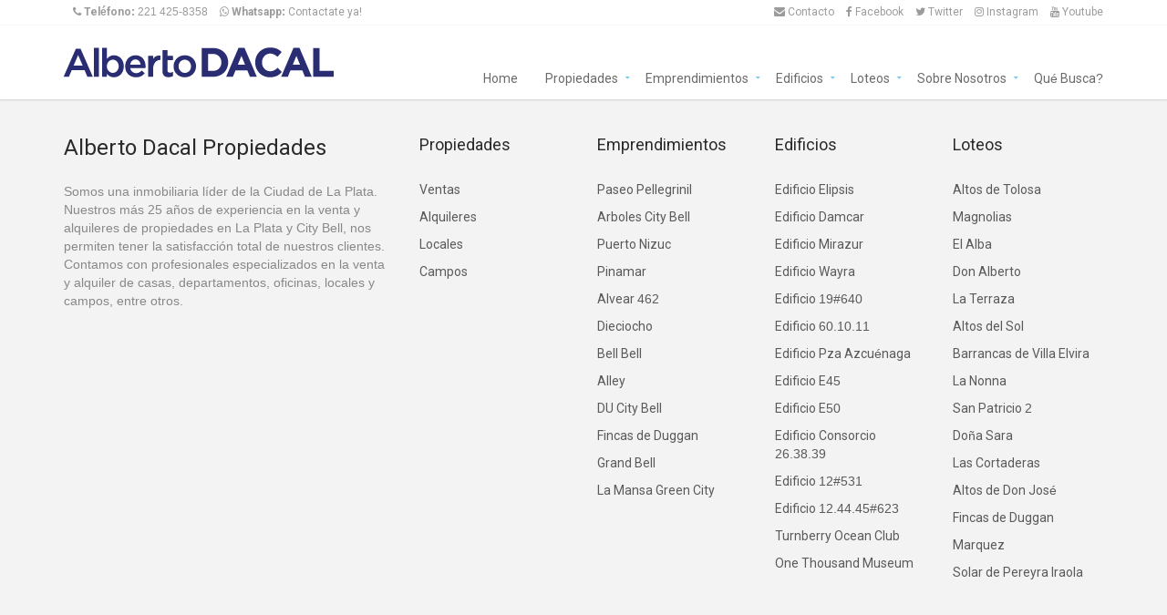

--- FILE ---
content_type: text/html; charset=UTF-8
request_url: https://www.dacal.com.ar/detalle/1773044
body_size: 6778
content:
<!DOCTYPE html>
<html lang="es-AR" ng-app="dacal2016" ng-controller="mainAppController">
    <head>
        <meta charset="UTF-8"/>
        <meta name="viewport" content="width=device-width, initial-scale=1.0">
        <meta name="content-language" content="es-ar" />
        <meta name="distribution" content="global" />
        <meta name="copyright" content="Alberto Dacal Propiedades" />
        <meta name="DC.Language" content="es-ar" />
        <meta name="geo.region" content="AR-B" />
        <meta name="geo.placename" content="La Plata" />
        <meta name="geo.position" content="-34.919656;-57.956637" />
        <meta name="geo.country" content="AR" />
        <meta property="og:description" content="Una inmobiliaria con nombre propio, trayectoria y prestigio. La Plata (0221)483-7450 - City Bell (0221)480-0677." />
        <meta property="og:title" content="Alberto Dacal Propiedades" />
        <meta property="og:url" content="https://www.dacal.com.ar" />
        <meta property="og:type" content="Website" />
        <meta property="og:image" content="https://www.dacal.com.ar/assets/img/index-files/og-dacal-logo.jpg" />
        <meta property="image" content="https://www.dacal.com.ar/assets/img/index-files/og-dacal-logo.jpg" />
        <!-- Favicon -->
        <link rel="apple-touch-icon" sizes="57x57" href="/assets/img/favicon/apple-icon-57x57.png">
        <link rel="apple-touch-icon" sizes="60x60" href="/assets/img/favicon/apple-icon-60x60.png">
        <link rel="apple-touch-icon" sizes="72x72" href="/assets/img/favicon/apple-icon-72x72.png">
        <link rel="apple-touch-icon" sizes="76x76" href="/assets/img/favicon/apple-icon-76x76.png">
        <link rel="apple-touch-icon" sizes="114x114" href="/assets/img/favicon/apple-icon-114x114.png">
        <link rel="apple-touch-icon" sizes="120x120" href="/assets/img/favicon/apple-icon-120x120.png">
        <link rel="apple-touch-icon" sizes="144x144" href="/assets/img/favicon/apple-icon-144x144.png">
        <link rel="apple-touch-icon" sizes="152x152" href="/assets/img/favicon/apple-icon-152x152.png">
        <link rel="apple-touch-icon" sizes="180x180" href="/assets/img/favicon/apple-icon-180x180.png">
        <link rel="icon" type="image/png" sizes="192x192"  href="/assets/img/favicon/android-icon-192x192.png">
        <link rel="icon" type="image/png" sizes="32x32" href="/assets/img/favicon/favicon-32x32.png">
        <link rel="icon" type="image/png" sizes="96x96" href="/assets/img/favicon/favicon-96x96.png">
        <link rel="icon" type="image/png" sizes="16x16" href="/assets/img/favicon/favicon-16x16.png">
        <link rel="manifest" href="/assets/img/favicon/manifest.json">
        <meta name="msapplication-TileColor" content="#ffffff">
        <meta name="msapplication-TileImage" content="/assets/img/favicon/ms-icon-144x144.png">
        <meta name="theme-color" content="#ffffff">
        <!-- Included for AngularJS HTML5 routing -->
        <base href="/">
        <link rel="stylesheet" type="text/css" href="https://fonts.googleapis.com/css?family=Roboto:300,400,700&text=abcdefghijklmnopqrstuvwxyzABCDEFGHIJKLMNOPQRSTUVWXYZ!%22#$%&'()*+,-./0123456789:;<=>?@[\]^_`{|}~" />
        <script src="https://use.fontawesome.com/8b859a6f16.js" type="2c339d1a43ea4ad482b12632-text/javascript"></script>
        <link rel="stylesheet" href="assets/bootstrap/css/bootstrap.css" type="text/css">
        <link rel="stylesheet" href="assets/css/bootstrap-select.min.css" type="text/css">
        <link rel="stylesheet" href="assets/css/jquery.slider.min.css" type="text/css">
        <link rel="stylesheet" href="assets/css/owl.carousel.css" type="text/css">
        <link rel="stylesheet" href="assets/css/owl.transitions.css" type="text/css">
        <link rel="stylesheet" href="assets/css/magnific-popup.css" type="text/css">
        <link rel="stylesheet" href="assets/css/style.css" type="text/css">
        <link rel="stylesheet" href="custom-style.css" type="text/css">
        <title ng-bind="siteservice.getTitle()"></title>
        <meta name="description" content="{{ siteservice.getMetaDescription()}}">
        <meta name="keywords" content="{{ siteservice.getMetaKeywords()}}">
		
		<!-- Google Analytics Code -->
        <script type="2c339d1a43ea4ad482b12632-text/javascript">
			(function (i, s, o, g, r, a, m) {
				i['GoogleAnalyticsObject'] = r;
				i[r] = i[r] || function () {
					(i[r].q = i[r].q || []).push(arguments)
				}, i[r].l = 1 * new Date();
				a = s.createElement(o),
						m = s.getElementsByTagName(o)[0];
				a.async = 1;
				a.src = g;
				m.parentNode.insertBefore(a, m)
			})(window, document, 'script', '//www.google-analytics.com/analytics.js', 'ga');
			ga('create', 'UA-89681585-1', 'auto');
        </script>
		<!-- End Google Analytics Code -->
		
		<!-- Google Tag Manager Code -->
		<script type="2c339d1a43ea4ad482b12632-text/javascript">
			(function(w,d,s,l,i){w[l]=w[l]||[];w[l].push({'gtm.start':
				new Date().getTime(),event:'gtm.js'});var f=d.getElementsByTagName(s)[0],
				j=d.createElement(s),dl=l!='dataLayer'?'&l='+l:'';j.async=true;j.src=
				'https://www.googletagmanager.com/gtm.js?id='+i+dl;f.parentNode.insertBefore(j,f);
			})(window,document,'script','dataLayer','GTM-TSGR4C2');
		</script>
		<!-- End Google Tag Manager Code -->
		
		<!-- Facebook Pixel Code -->
		<script type="2c339d1a43ea4ad482b12632-text/javascript">
				!function(f,b,e,v,n,t,s)
				{if(f.fbq)return;n=f.fbq=function(){n.callMethod?
				n.callMethod.apply(n,arguments):n.queue.push(arguments)};
				if(!f._fbq)f._fbq=n;n.push=n;n.loaded=!0;n.version='2.0';
				n.queue=[];t=b.createElement(e);t.async=!0;
				t.src=v;s=b.getElementsByTagName(e)[0];
				s.parentNode.insertBefore(t,s)}(window, document,'script',
				'https://connect.facebook.net/en_US/fbevents.js');
				fbq('init', '1394552737421117');
				//2290341834541462
				fbq('track', 'PageView');
		</script>
		<noscript>
				<img height="1" width="1" style="display:none" src="https://www.facebook.com/tr?id=1394552737421117&ev=PageView&noscript=1"/>
		</noscript>	
		<!-- End Facebook Pixel Code -->	
		
    </head>
    <body class="page-sub-page page-listing-lines page-search-results" id="page-top">
		
		<!-- Google Tag Manager (noscript) -->
			<noscript><iframe src="https://www.googletagmanager.com/ns.html?id=GTM-TSGR4C2"
			height="0" width="0" style="display:none;visibility:hidden"></iframe></noscript>
		<!-- End Google Tag Manager (noscript) -->
		
        <!-- Wrapper -->
        <div class="wrapper">
                <div class="navigation" ng-controller="navigationController as vm">
        <div class="secondary-navigation">
			<div class="container">
                <div class="contact">					
					<a href="tel:2214258358">
						<strong><i class="fa fa-phone"></i> Teléfono:</strong> 221 425-8358
					</a>
<!--
					<a href="https://wa.me/5492215696403?text=Hola!%20Quisiera%20que%20me%20contactaten.%20" target="_blank"><strong><i class="fa fa-whatsapp"></i> Whatsapp:</strong> Exclusivo Ventas	</a>
	
-->
					<a href="#" data-toggle="modal" data-target=".modal-whatsapp"><strong><i class="fa fa-whatsapp"></i> Whatsapp:</strong> Contactate ya!</a>
					  
                </div>

                <div class="user-area">
                    <div class="actions">						
                        <a href="s/contacto.html"><i class="fa fa-envelope"></i> Contacto</a>
                        <a href="https://www.facebook.com/AlbertoDacalPropiedades" target="_blank"><i class="fa fa-facebook"></i> Facebook</a>
                        <a href="https://twitter.com/albertodacalpro" target="_blank"><i class="fa fa-twitter"></i> Twitter</a>
                        <a href="https://www.instagram.com/albertodacal.ok" target="_blank"><i class="fa fa-instagram"></i> Instagram</a>                        
                        <a href="https://www.youtube.com/albertodacalpro" target="_blank"><i class="fa fa-youtube"></i> Youtube</a>
                    </div>
                </div>
				<div class="user-area-phone">
                    <div class="actions">
						<a href="tel:2214258358"><i class="fa fa-phone"></i></a>
						<a href="/cdn-cgi/l/email-protection#d5bcbbb3ba95b1b4b6b4b9fbb6bab8fbb4a7"><i class="fa fa-envelope-o"></i></a>
<!--						<a href="https://wa.me/5492215696403?text=Hola!%20Quisiera%20que%20me%20contactaten.%20" target="_blank"><i class="fa fa-whatsapp"></i></a>-->
						<a href="#" data-toggle="modal" data-target=".modal-whatsapp"><i class="fa fa-whatsapp"></i></a>						
                        <a href="s/contacto.html"><i class="fa fa-envelope"></i></a>
                        <a href="https://www.facebook.com/AlbertoDacalPropiedades" target="_blank"><i class="fa fa-facebook"></i></a>
                        <a href="https://twitter.com/albertodacalpro" target="_blank"><i class="fa fa-twitter"></i></a>
                        <a href="https://www.instagram.com/albertodacal.ok" target="_blank"><i class="fa fa-instagram"></i></a>
                        <a href="https://www.youtube.com/albertodacalpro" target="_blank"><i class="fa fa-youtube"></i></a>
                    </div>
                </div>
            </div>			
        </div>

        <div class="container">
            <header class="navbar" id="top" role="banner">
                <div class="navbar-header">
                    <button class="navbar-toggle" type="button" data-toggle="collapse" data-target=".bs-navbar-collapse">
                        <span class="sr-only">Toggle navigation</span>
                        <span class="icon-bar"></span>
                        <span class="icon-bar"></span>
                        <span class="icon-bar"></span>
                    </button>

                    <div class="navbar-brand nav" id="brand">
                        <a href="/"><img src="assets/img/index-files/logo-alberto-dacal.png" alt="Alberto Dacal Propiedades"></a>
                    </div>
				</div>

                <nav class="collapse navbar-collapse bs-navbar-collapse navbar-right" role="navigation">
                    <ul class="nav navbar-nav">
					
                        <li ng-class="{ active: isActive('/') }"><a href="/">Home</a></li>

                        <li class="has-child" ng-class="{ active: isActive('/propiedades') }"><a href="/propiedades/">Propiedades</a>
                            <ul class="child-navigation">
																<li><a href="/propiedades/">Todas</a></li>	
																<li class="has-child"><a href="/propiedades/ventas">Ventas</a>
																	<ul class="child-navigation">																																			
																			<li><a href="/propiedades/ventas/departamentos">Departamentos</a></li>
																			<li><a href="/propiedades/ventas/casas">Casas</a></li>
																			<li><a href="/propiedades/ventas/terrenos">Terrenos</a></li>
																	</ul>		
																</li>															
																<li class="has-child"><a href="/propiedades/alquileres">Alquileres</a>
																	<ul class="child-navigation">
																			<li><a href="/propiedades/alquileres/departamentos">Departamentos</a></li>
																			<li><a href="/propiedades/alquileres/casas">Casas</a></li>
																			<li><a href="/propiedades/alquileres/locales">Locales</a></li>
																	</ul>							
																</li>																																
                            </ul>
                        </li>

                        <li class="has-child"><a href="/s/emprendimientos.html">Emprendimientos</a>
                            <ul class="child-navigation">
															<li><a href="/s/emprendimientos/paseo-pellegrini.html">Paseo Pellegrinil</a></li>
															<li><a href="/s/emprendimientos/arboles-city-bell.html">Arboles City Bell</a></li>
															<li><a href="/s/emprendimientos/puerto-nizuc.html">Puerto Nizuc</a></li>															
															<li><a href="/s/emprendimientos/pinamar.html">Pinamar</a></li>
															<li><a href="/s/emprendimientos/patio-escondido.html">Patio Escondido</a></li>								
															<li><a href="/s/emprendimientos/alvear-462.html">Alvear 462</a></li>
															<li><a href="/s/emprendimientos/dieciocho.html">Dieciocho</a></li>															
															<li><a href="/s/emprendimientos/bell-bell.html">Bell Bell</a></li>
															<li><a href="/s/emprendimientos/alley.html">Alley</a></li>						
															<li><a href="/s/emprendimientos/du-city-bell.html">DU City Bell</a></li>
															<li><a href="/s/emprendimientos/fincas-duggan.html">Fincas de Duggan</a></li>
															<li><a href="/s/emprendimientos/grand-bell.html">Grand Bell</a></li>
															<li><a href="/s/emprendimientos/la-mansa-green-city.html">La Mansa Green City</a></li>
                            </ul>
												</li>

                        <li class="has-child"><a href="/s/edificios-en-construccion.html">Edificios</a>
                            <ul class="child-navigation">
															<li><a href="/s/edificios-en-construccion/edificio-elipsis.html">Edificio Elipsis</a></li>
															<li><a href="/s/edificios-en-construccion/edificio-damcar.html">Edificio Damcar</a></li>
															<li><a href="/s/edificios-en-construccion/edificio-mirazur.html">Edificio Mirazur</a></li>
															<li><a href="/s/edificios-en-construccion/edificio-wayra.html">Edificio Wayra</a></li>
															<li><a href="/s/edificios-en-construccion/edificio-19-640.html">Edificio 19#640</a></li>
															<li><a href="/s/edificios-en-construccion/edificio-60-10-11.html">Edificio 60.10.11</a></li>
															<li><a href="/s/edificios-en-construccion/edificio-pza-azcuenaga.html">Edificio Pza Azcuénaga</a></li>
															<li><a href="/s/edificios-en-construccion/edificio-e45.html">Edificio E45</a></li>
															<li><a href="/s/edificios-en-construccion/edificio-e50.html">Edificio E50</a></li>
															<li><a href="/s/edificios-en-construccion/edificio-consorcio-26.html">Edificio Consorcio 26.38.39</a></li>																						
															<li><a href="/s/edificios-en-construccion/edificio-12-531.html">Edificio 12#531</a></li>							
															<li><a href="/s/edificios-en-construccion/edificio-12-44-45-623.html">Edificio 12.44.45#623</a></li>
															<li><a href="/s/edificios-en-construccion/turnberry-ocean-club.html">Turnberry Ocean Club</a></li>
															<li><a href="/s/edificios-en-construccion/one-thousand-museum.html">One Thousand Museum</a></li>						
                            </ul>
                        </li>

                        <li class="has-child"><a href="/s/loteos.html">Loteos</a>
                            <ul class="child-navigation">
																<li><a href="/s/loteos/altos-de-tolosa.html">Altos de Tolosa</a></li>
																<li><a href="/s/loteos/magnolias.html">Magnolias</a></li>
																<li><a href="/s/loteos/el-alba.html">El Alba</a></li>
																<li><a href="/s/loteos/don-alberto.html">Don Alberto</a></li>								
																<li><a href="/s/loteos/la-terraza.html">La Terraza</a></li>
																<li><a href="/s/loteos/altos-del-sol.html">Altos del Sol</a></li>							
																<li><a href="/s/loteos/barrancas-villa-elvira.html">Barrancas de Villa Elvira</a></li>
																<li><a href="/s/loteos/la-nonna.html">La Nonna</a></li>
																<li><a href="/s/loteos/san-patricio2.html">San Patricio 2</a></li>
																<li><a href="/s/loteos/dona-sara.html">Doña Sara</a></li>
																<li><a href="/s/loteos/las-cortaderas.html">Las Cortaderas</a></li>	
																<li><a href="/s/loteos/altos-don-jose.html">Altos de Don José</a></li>
																<li><a href="/s/emprendimientos/fincas-duggan.html">Fincas de Duggan</a></li>
																<li><a href="/s/loteos/marquez.html">Marquez</a></li>
																<li><a href="/s/loteos/solar-pereyra-iraola.html">Solar de Pereyra Iraola</a></li>
                            </ul>
                        </li>

                        <li class="has-child"><a href="#">Sobre Nosotros</a>
                            <ul class="child-navigation">
                                <li><a href="s/sobre-nosotros/la-empresa.html">La Empresa</a></li>
                                <li><a href="s/sobre-nosotros/servicios.html">Servicios</a></li>
                                <li><a href="s/sobre-nosotros/requisitos-alquiler.html">Requisitos de Alquiler</a></li>
                                <li><a href="s/sobre-nosotros/informacion-la-plata.html">Información de La Plata</a></li>
                                <li><a href="s/sobre-nosotros/clientes.html">Clientes</a></li>
                                <li><a href="s/sobre-nosotros/lo-que-me-gusta-de-la-plata.html">#LoquemegustadeLaPlata</a></li>
                                <li><a href="s/sobre-nosotros/lo-que-me-gusta-de-city-bell.html">#LoquemegustadeCityBell</a></li>
                            </ul>
                        </li>

                        <li><a href="s/contacto.html">Qué Busca?</a></li>
						
                    </ul>
                </nav><!-- /.navbar collapse-->               

            </header><!-- /.navbar -->
        </div><!-- /.container -->
    </div><!-- /.navigation -->            <span us-spinner="{radius:30, width:8, length: 16}"></span>
            <div ng-view autoscroll></div>
                <!-- Page Footer -->

    <footer id="page-footer">
        <div class="inner">

            <aside id="footer-main">
                <div class="container">
                    <div class="row">
					
                        <div class="col-md-4 col-sm-4">
                            <article>
                                <p id="footer-title">Alberto Dacal Propiedades</p>
                                <p>
								  Somos una inmobiliaria líder de la Ciudad de La Plata.<br>
								  Nuestros más 25 años de experiencia en la venta y alquileres de propiedades en La Plata 
								  y City Bell, nos permiten tener la  satisfacción total de  nuestros clientes.<br>
								  Contamos con profesionales especializados en la venta y alquiler de casas, departamentos, 
								  oficinas, locales y campos, entre otros.
                                </p>
							</article>
                        </div><!-- /.col-sm-3 -->

                        <div class="col-md-2 col-sm-2">
                            <article>
                                <h3>Propiedades</h3>
                                <ul class="list-unstyled list-links">
                                	<li><a href="/propiedades/ventas">Ventas</a></li>
                                	<li><a href="/propiedades/alquileres">Alquileres</a></li>
	                                <li><a href="/propiedades/locales">Locales</a></li>
	                                <li><a href="/propiedades/campos">Campos</a></li>
                                </ul>
                            </article>
                        </div><!-- /.col-sm-3 -->

                        <div class="col-md-2 col-sm-2">
                            <article>
                                <h3>Emprendimientos</h3>
                                <ul class="list-unstyled list-links">
																	<li><a href="/s/emprendimientos/paseo-pellegrini.html">Paseo Pellegrinil</a></li>
																	<li><a href="/s/emprendimientos/arboles-city-bell.html">Arboles City Bell</a></li>
																	<li><a href="/s/emprendimientos/puerto-nizuc.html">Puerto Nizuc</a></li>
																	<li><a href="/s/emprendimientos/pinamar.html">Pinamar</a></li>									
																	<li><a href="/s/emprendimientos/alvear-462.html">Alvear 462</a></li>
																	<li><a href="/s/emprendimientos/dieciocho.html">Dieciocho</a></li>																	
																	<li><a href="/s/emprendimientos/bell-bell.html">Bell Bell</a></li>
																	<li><a href="/s/emprendimientos/alley.html">Alley</a></li>							
																	<li><a href="/s/emprendimientos/du-city-bell.html">DU City Bell</a></li>
																	<li><a href="/s/emprendimientos/fincas-duggan.html">Fincas de Duggan</a></li>
																	<li><a href="/s/emprendimientos/grand-bell.html">Grand Bell</a></li>
																	<li><a href="/s/emprendimientos/la-mansa-green-city.html">La Mansa Green City</a></li>
                                </ul>
                            </article>
                        </div><!-- /.col-sm-3 -->

                        <div class="col-md-2 col-sm-2">
                            <article>
                                <h3>Edificios</h3>
                                <ul class="list-unstyled list-links">
																	<li><a href="/s/edificios-en-construccion/edificio-elipsis.html">Edificio Elipsis</a></li>
																	<li><a href="/s/edificios-en-construccion/edificio-damcar.html">Edificio Damcar</a></li>
																	<li><a href="/s/edificios-en-construccion/edificio-mirazur.html">Edificio Mirazur</a></li>
																	<li><a href="/s/edificios-en-construccion/edificio-wayra.html">Edificio Wayra</a></li>
																	<li><a href="/s/edificios-en-construccion/edificio-19-640.html">Edificio 19#640</a></li>
																	<li><a href="/s/edificios-en-construccion/edificio-60-10-11.html">Edificio 60.10.11</a></li>
																	<li><a href="/s/edificios-en-construccion/edificio-pza-azcuenaga.html">Edificio Pza Azcuénaga</a></li>
																	<li><a href="/s/edificios-en-construccion/edificio-e45.html">Edificio E45</a></li>
																	<li><a href="/s/edificios-en-construccion/edificio-e50.html">Edificio E50</a></li>
																	<li><a href="/s/edificios-en-construccion/edificio-consorcio-26.html">Edificio Consorcio 26.38.39</a></li>
																	<li><a href="/s/edificios-en-construccion/edificio-12-531.html">Edificio 12#531</a></li>
																	<li><a href="/s/edificios-en-construccion/edificio-12-44-45-623.html">Edificio 12.44.45#623</a></li>
																	<li><a href="/s/edificios-en-construccion/turnberry-ocean-club.html">Turnberry Ocean Club</a></li>
																	<li><a href="/s/edificios-en-construccion/one-thousand-museum.html">One Thousand Museum</a></li>								
                                </ul>
                            </article>
                        </div><!-- /.col-sm-3 -->

                        <div class="col-md-2 col-sm-2">
                            <article>
                                <h3>Loteos</h3>
                                <ul class="list-unstyled list-links">
																	<li><a href="/s/loteos/altos-de-tolosa.html">Altos de Tolosa</a></li>
																	<li><a href="/s/loteos/magnolias.html">Magnolias</a></li>
																	<li><a href="/s/loteos/el-alba.html">El Alba</a></li>
																	<li><a href="/s/loteos/don-alberto.html">Don Alberto</a></li>									
																	<li><a href="/s/loteos/la-terraza.html">La Terraza</a></li>									
																	<li><a href="/s/loteos/altos-del-sol.html">Altos del Sol</a></li>	
																	<li><a href="/s/loteos/barrancas-villa-elvira.html">Barrancas de Villa Elvira</a></li>
																	<li><a href="/s/loteos/la-nonna.html">La Nonna</a></li>
																	<li><a href="/s/loteos/san-patricio2.html">San Patricio 2</a></li>
																	<li><a href="/s/loteos/dona-sara.html">Doña Sara</a></li>
																	<li><a href="/s/loteos/las-cortaderas.html">Las Cortaderas</a></li>																
																	<li><a href="/s/loteos/altos-don-jose.html">Altos de Don José</a></li>
																	<li><a href="/s/emprendimientos/fincas-duggan.html">Fincas de Duggan</a></li>
																	<li><a href="/s/loteos/marquez.html">Marquez</a></li>
																	<li><a href="/s/loteos/solar-pereyra-iraola.html">Solar de Pereyra Iraola</a></li>
                                </ul>
                            </article>
                        </div>

                    </div><!-- /.row -->
                </div><!-- /.container -->
            </aside><!-- /#footer-main -->

            <aside id="footer-main2">
                <div class="container">
                    <div class="row">
                        <div class="col-md-2 col-sm-2">
													<a target="_blank" href="https://dacalyasociados.com.ar">
														<img src="assets/img/footer_logo_left.png" alt="Alberto Dacal y Asociados">
													</a>
												</div>
                        <div class="col-md-8 col-sm-8">
                        	<article>
                                <address>
                                	<strong>Dacal La Plata</strong> Calle 49 nro. 884 e/ 12 y 13, La Plata | (0221) 483-7450 / 425-8358 / 423-6964 | 
									<a href="/cdn-cgi/l/email-protection#b0d9ded6dff0d4d1d3d1dc9ed3dfdd9ed1c2"><span class="__cf_email__" data-cfemail="c3aaada5ac83a7a2a0a2afeda0acaeeda2b1">[email&#160;protected]</span></a><br>
                                	<strong>Dacal City Bell</strong> Centenario 78 e/ 474 y 476, City Bell | (0221) 480-0677 / 472-1077 / 472-0656 | 
									<a href="/cdn-cgi/l/email-protection#03606a777a61666f6f43676260626f2d606c6e2d6271"><span class="__cf_email__" data-cfemail="c8aba1bcb1aaada4a488aca9aba9a4e6aba7a5e6a9ba">[email&#160;protected]</span></a><br>
									<!--
									<strong><i class="fa fa-whatsapp"></i> Whatsapp: </strong><a href="https://wa.me/5492215696403?text=Hola!%20Quisiera%20que%20me%20contactaten.%20" target="_blank">Exlusivo Ventas</a>
									-->
									<strong><i class="fa fa-whatsapp"></i> Whatsapp: </strong><a href="#" data-toggle="modal" data-target=".modal-whatsapp">Contactate ya!</a>
                                </address>
                            </article>
                        </div>

                        <div class="col-md-2 col-sm-2"><img src="assets/img/logo-ad-pie.png" alt="Alberto dacal"></div>

                    </div>
				</div>
			</aside><!-- /#footer-main2 -->

            <aside id="footer-thumbnails" class="footer-thumbnails"></aside><!-- /#footer-thumbnails -->

            <aside id="footer-copyright">
                <div class="container">
                    <span>Copyright © 2016. Todos los derechos reservados.</span>
                    <span class="pull-right"><a href="#page-top" class="roll">Volver arriba</a></span>
                </div>
            </aside><!-- /#footer-copyright -->

        </div><!-- /.inner -->		
    </footer>

    <!-- end Page Footer -->        </div>		
        <div id="overlay"></div>
        <!-- default -->
        <script data-cfasync="false" src="/cdn-cgi/scripts/5c5dd728/cloudflare-static/email-decode.min.js"></script><script type="2c339d1a43ea4ad482b12632-text/javascript" src="assets/js/jquery-2.1.0.min.js"></script>
        <script type="2c339d1a43ea4ad482b12632-text/javascript" src="assets/js/jquery-migrate-1.2.1.min.js"></script>
        <script type="2c339d1a43ea4ad482b12632-text/javascript" src="assets/bootstrap/js/bootstrap.min.js"></script>
        <script type="2c339d1a43ea4ad482b12632-text/javascript" src="assets/js/smoothscroll.js"></script>
        <script type="2c339d1a43ea4ad482b12632-text/javascript" src="assets/js/owl.carousel.min.js"></script>
        <script type="2c339d1a43ea4ad482b12632-text/javascript" src="assets/js/bootstrap-select.min.js"></script>
        <script type="2c339d1a43ea4ad482b12632-text/javascript" src="assets/js/jquery.validate.min.js"></script>
        <script type="2c339d1a43ea4ad482b12632-text/javascript" src="assets/js/jquery.placeholder.js"></script>
        <script type="2c339d1a43ea4ad482b12632-text/javascript" src="assets/js/icheck.min.js"></script>
        <script type="2c339d1a43ea4ad482b12632-text/javascript" src="assets/js/jquery.vanillabox-0.1.5.min.js"></script>
        <script type="2c339d1a43ea4ad482b12632-text/javascript" src="assets/js/retina-1.1.0.min.js"></script>
        <script type="2c339d1a43ea4ad482b12632-text/javascript" src="assets/js/jshashtable-2.1_src.js"></script>
        <script type="2c339d1a43ea4ad482b12632-text/javascript" src="assets/js/jquery.numberformatter-1.2.3.js"></script>
        <script type="2c339d1a43ea4ad482b12632-text/javascript" src="assets/js/tmpl.js"></script>
        <script type="2c339d1a43ea4ad482b12632-text/javascript" src="assets/js/jquery.dependClass-0.1.js"></script>
        <script type="2c339d1a43ea4ad482b12632-text/javascript" src="assets/js/draggable-0.1.js"></script>
        <script type="2c339d1a43ea4ad482b12632-text/javascript" src="assets/js/jquery.slider.js"></script>
        <script type="2c339d1a43ea4ad482b12632-text/javascript" src="assets/js/jquery.magnific-popup.min.js"></script>
        <script type="2c339d1a43ea4ad482b12632-text/javascript" src="assets/js/imagesloaded.pkgd.min.js"></script>
        <script type="2c339d1a43ea4ad482b12632-text/javascript" src="assets/js/masonry.pkgd.min.js"></script>
        <script type="2c339d1a43ea4ad482b12632-text/javascript" src="https://maps.google.com/maps/api/js?key=AIzaSyBZsybV_7BZhQ-Hi3-6r4EcD3NPZEmUAxs"></script>
        <script type="2c339d1a43ea4ad482b12632-text/javascript" src="assets/js/markerwithlabel_packed.js"></script>
        <script type="2c339d1a43ea4ad482b12632-text/javascript" src="assets/js/markerclusterer_packed.js"></script>
        <script type="2c339d1a43ea4ad482b12632-text/javascript" src="assets/js/infobox.js"></script>
        <script type="2c339d1a43ea4ad482b12632-text/javascript" src="js/custom-map.js"></script>
        <script type="2c339d1a43ea4ad482b12632-text/javascript" src="js/custom.js"></script>
        <script src='vendor/bower/lodash/dist/lodash.min.js' type="2c339d1a43ea4ad482b12632-text/javascript"></script>
        <!--[if gt IE 8]>
        
        <script type="text/javascript" src="assets/js/ie.js"></script>
        
        <![endif]-->
        <!-- Angular Components -->
        <script src="vendor/bower/angular/angular.js" type="2c339d1a43ea4ad482b12632-text/javascript"></script>
        <script src="vendor/bower/angular-route/angular-route.js" type="2c339d1a43ea4ad482b12632-text/javascript"></script>
        <script src="vendor/bower/angular-resource/angular-resource.js" type="2c339d1a43ea4ad482b12632-text/javascript"></script>
        <script src="vendor/bower/angular-utils-pagination/dirPagination.js" type="2c339d1a43ea4ad482b12632-text/javascript"></script>
        <script src="vendor/bower/angular-ui-validate/dist/validate.js" type="2c339d1a43ea4ad482b12632-text/javascript"></script>
        <script src="vendor/bower/spin.js/spin.js" type="2c339d1a43ea4ad482b12632-text/javascript"></script>
        <script src="vendor/bower/angular-spinner/angular-spinner.js" type="2c339d1a43ea4ad482b12632-text/javascript"></script>
        <script src="vendor/bower/angular-order-object-by/src/ng-order-object-by.js" type="2c339d1a43ea4ad482b12632-text/javascript"></script>
        <script src='vendor/bower/angular-simple-logger/dist/angular-simple-logger.min.js' type="2c339d1a43ea4ad482b12632-text/javascript"></script>
        <script src='vendor/bower/angular-google-maps/dist/angular-google-maps.min.js' type="2c339d1a43ea4ad482b12632-text/javascript"></script>
        <script src='vendor/bower/angular-local-storage/dist/angular-local-storage.min.js' type="2c339d1a43ea4ad482b12632-text/javascript"></script>
        <script src="vendor/bower/angulartics/dist/angulartics.min.js" type="2c339d1a43ea4ad482b12632-text/javascript"></script>
        <script src="vendor/bower/angulartics-google-analytics/dist/angulartics-ga.min.js" type="2c339d1a43ea4ad482b12632-text/javascript"></script>
        <!-- App JS -->
        <script src="app.js" type="2c339d1a43ea4ad482b12632-text/javascript"></script>
        
        <script src="components/services/tokkoResources.constants.js" type="2c339d1a43ea4ad482b12632-text/javascript"></script>
        <script src="components/services/data.service.js" type="2c339d1a43ea4ad482b12632-text/javascript"></script>
        <script src="components/services/property.service.js" type="2c339d1a43ea4ad482b12632-text/javascript"></script>
        <script src="components/services/http.service.js" type="2c339d1a43ea4ad482b12632-text/javascript"></script>
        <script src="components/services/locations.service.js" type="2c339d1a43ea4ad482b12632-text/javascript"></script>

        <script src="components/searchData.js" type="2c339d1a43ea4ad482b12632-text/javascript"></script>
        <script src="components/storageservice.js" type="2c339d1a43ea4ad482b12632-text/javascript"></script>
        <script src="components/siteservice.js" type="2c339d1a43ea4ad482b12632-text/javascript"></script>
        <script src="components/angularLoadingSpinner/angularLoadingSpinner.js" type="2c339d1a43ea4ad482b12632-text/javascript"></script>
        <script src="components/jsPDF/jspdf.min.js" type="2c339d1a43ea4ad482b12632-text/javascript"></script>
        <script src="components/jsPDF/html2canvas.js" type="2c339d1a43ea4ad482b12632-text/javascript"></script>
        <script src="fragments/navigation.js" type="2c339d1a43ea4ad482b12632-text/javascript"></script>
        <script src="fragments/lastWatched.js" type="2c339d1a43ea4ad482b12632-text/javascript"></script>
        <script src="fragments/favorites.js" type="2c339d1a43ea4ad482b12632-text/javascript"></script>
        <script src="views/searchbox/searchbox.js" type="2c339d1a43ea4ad482b12632-text/javascript"></script>
        <script src="views/home/home.js" type="2c339d1a43ea4ad482b12632-text/javascript"></script>
        <script src="views/home2/home2.js" type="2c339d1a43ea4ad482b12632-text/javascript"></script>
        <script src="views/properties/properties.js" type="2c339d1a43ea4ad482b12632-text/javascript"></script>
        <script src="views/details/details.js" type="2c339d1a43ea4ad482b12632-text/javascript"></script>
        <script src="views/map/map.js" type="2c339d1a43ea4ad482b12632-text/javascript"></script>
        <script src="views/static/static.js" type="2c339d1a43ea4ad482b12632-text/javascript"></script>
        <script src="views/static/contact_form.js" type="2c339d1a43ea4ad482b12632-text/javascript"></script>
        <script src="views/detailsPdf/detailsPdf.js" type="2c339d1a43ea4ad482b12632-text/javascript"></script>
    <script src="/cdn-cgi/scripts/7d0fa10a/cloudflare-static/rocket-loader.min.js" data-cf-settings="2c339d1a43ea4ad482b12632-|49" defer></script><script defer src="https://static.cloudflareinsights.com/beacon.min.js/vcd15cbe7772f49c399c6a5babf22c1241717689176015" integrity="sha512-ZpsOmlRQV6y907TI0dKBHq9Md29nnaEIPlkf84rnaERnq6zvWvPUqr2ft8M1aS28oN72PdrCzSjY4U6VaAw1EQ==" data-cf-beacon='{"version":"2024.11.0","token":"367de34721af4ab6b92a4291f8f50ff7","r":1,"server_timing":{"name":{"cfCacheStatus":true,"cfEdge":true,"cfExtPri":true,"cfL4":true,"cfOrigin":true,"cfSpeedBrain":true},"location_startswith":null}}' crossorigin="anonymous"></script>
</body>
</html>


--- FILE ---
content_type: text/html; charset=UTF-8
request_url: https://www.dacal.com.ar/vendor/bower/lodash/dist/lodash.min.js
body_size: 6405
content:
<!DOCTYPE html>
<html lang="es-AR" ng-app="dacal2016" ng-controller="mainAppController">
    <head>
        <meta charset="UTF-8"/>
        <meta name="viewport" content="width=device-width, initial-scale=1.0">
        <meta name="content-language" content="es-ar" />
        <meta name="distribution" content="global" />
        <meta name="copyright" content="Alberto Dacal Propiedades" />
        <meta name="DC.Language" content="es-ar" />
        <meta name="geo.region" content="AR-B" />
        <meta name="geo.placename" content="La Plata" />
        <meta name="geo.position" content="-34.919656;-57.956637" />
        <meta name="geo.country" content="AR" />
        <meta property="og:description" content="Una inmobiliaria con nombre propio, trayectoria y prestigio. La Plata (0221)483-7450 - City Bell (0221)480-0677." />
        <meta property="og:title" content="Alberto Dacal Propiedades" />
        <meta property="og:url" content="https://www.dacal.com.ar" />
        <meta property="og:type" content="Website" />
        <meta property="og:image" content="https://www.dacal.com.ar/assets/img/index-files/og-dacal-logo.jpg" />
        <meta property="image" content="https://www.dacal.com.ar/assets/img/index-files/og-dacal-logo.jpg" />
        <!-- Favicon -->
        <link rel="apple-touch-icon" sizes="57x57" href="/assets/img/favicon/apple-icon-57x57.png">
        <link rel="apple-touch-icon" sizes="60x60" href="/assets/img/favicon/apple-icon-60x60.png">
        <link rel="apple-touch-icon" sizes="72x72" href="/assets/img/favicon/apple-icon-72x72.png">
        <link rel="apple-touch-icon" sizes="76x76" href="/assets/img/favicon/apple-icon-76x76.png">
        <link rel="apple-touch-icon" sizes="114x114" href="/assets/img/favicon/apple-icon-114x114.png">
        <link rel="apple-touch-icon" sizes="120x120" href="/assets/img/favicon/apple-icon-120x120.png">
        <link rel="apple-touch-icon" sizes="144x144" href="/assets/img/favicon/apple-icon-144x144.png">
        <link rel="apple-touch-icon" sizes="152x152" href="/assets/img/favicon/apple-icon-152x152.png">
        <link rel="apple-touch-icon" sizes="180x180" href="/assets/img/favicon/apple-icon-180x180.png">
        <link rel="icon" type="image/png" sizes="192x192"  href="/assets/img/favicon/android-icon-192x192.png">
        <link rel="icon" type="image/png" sizes="32x32" href="/assets/img/favicon/favicon-32x32.png">
        <link rel="icon" type="image/png" sizes="96x96" href="/assets/img/favicon/favicon-96x96.png">
        <link rel="icon" type="image/png" sizes="16x16" href="/assets/img/favicon/favicon-16x16.png">
        <link rel="manifest" href="/assets/img/favicon/manifest.json">
        <meta name="msapplication-TileColor" content="#ffffff">
        <meta name="msapplication-TileImage" content="/assets/img/favicon/ms-icon-144x144.png">
        <meta name="theme-color" content="#ffffff">
        <!-- Included for AngularJS HTML5 routing -->
        <base href="/">
        <link rel="stylesheet" type="text/css" href="https://fonts.googleapis.com/css?family=Roboto:300,400,700&text=abcdefghijklmnopqrstuvwxyzABCDEFGHIJKLMNOPQRSTUVWXYZ!%22#$%&'()*+,-./0123456789:;<=>?@[\]^_`{|}~" />
        <script src="https://use.fontawesome.com/8b859a6f16.js" type="8cef97270fd6c225f7935d25-text/javascript"></script>
        <link rel="stylesheet" href="assets/bootstrap/css/bootstrap.css" type="text/css">
        <link rel="stylesheet" href="assets/css/bootstrap-select.min.css" type="text/css">
        <link rel="stylesheet" href="assets/css/jquery.slider.min.css" type="text/css">
        <link rel="stylesheet" href="assets/css/owl.carousel.css" type="text/css">
        <link rel="stylesheet" href="assets/css/owl.transitions.css" type="text/css">
        <link rel="stylesheet" href="assets/css/magnific-popup.css" type="text/css">
        <link rel="stylesheet" href="assets/css/style.css" type="text/css">
        <link rel="stylesheet" href="custom-style.css" type="text/css">
        <title ng-bind="siteservice.getTitle()"></title>
        <meta name="description" content="{{ siteservice.getMetaDescription()}}">
        <meta name="keywords" content="{{ siteservice.getMetaKeywords()}}">
		
		<!-- Google Analytics Code -->
        <script type="8cef97270fd6c225f7935d25-text/javascript">
			(function (i, s, o, g, r, a, m) {
				i['GoogleAnalyticsObject'] = r;
				i[r] = i[r] || function () {
					(i[r].q = i[r].q || []).push(arguments)
				}, i[r].l = 1 * new Date();
				a = s.createElement(o),
						m = s.getElementsByTagName(o)[0];
				a.async = 1;
				a.src = g;
				m.parentNode.insertBefore(a, m)
			})(window, document, 'script', '//www.google-analytics.com/analytics.js', 'ga');
			ga('create', 'UA-89681585-1', 'auto');
        </script>
		<!-- End Google Analytics Code -->
		
		<!-- Google Tag Manager Code -->
		<script type="8cef97270fd6c225f7935d25-text/javascript">
			(function(w,d,s,l,i){w[l]=w[l]||[];w[l].push({'gtm.start':
				new Date().getTime(),event:'gtm.js'});var f=d.getElementsByTagName(s)[0],
				j=d.createElement(s),dl=l!='dataLayer'?'&l='+l:'';j.async=true;j.src=
				'https://www.googletagmanager.com/gtm.js?id='+i+dl;f.parentNode.insertBefore(j,f);
			})(window,document,'script','dataLayer','GTM-TSGR4C2');
		</script>
		<!-- End Google Tag Manager Code -->
		
		<!-- Facebook Pixel Code -->
		<script type="8cef97270fd6c225f7935d25-text/javascript">
				!function(f,b,e,v,n,t,s)
				{if(f.fbq)return;n=f.fbq=function(){n.callMethod?
				n.callMethod.apply(n,arguments):n.queue.push(arguments)};
				if(!f._fbq)f._fbq=n;n.push=n;n.loaded=!0;n.version='2.0';
				n.queue=[];t=b.createElement(e);t.async=!0;
				t.src=v;s=b.getElementsByTagName(e)[0];
				s.parentNode.insertBefore(t,s)}(window, document,'script',
				'https://connect.facebook.net/en_US/fbevents.js');
				fbq('init', '1394552737421117');
				//2290341834541462
				fbq('track', 'PageView');
		</script>
		<noscript>
				<img height="1" width="1" style="display:none" src="https://www.facebook.com/tr?id=1394552737421117&ev=PageView&noscript=1"/>
		</noscript>	
		<!-- End Facebook Pixel Code -->	
		
    </head>
    <body class="page-sub-page page-listing-lines page-search-results" id="page-top">
		
		<!-- Google Tag Manager (noscript) -->
			<noscript><iframe src="https://www.googletagmanager.com/ns.html?id=GTM-TSGR4C2"
			height="0" width="0" style="display:none;visibility:hidden"></iframe></noscript>
		<!-- End Google Tag Manager (noscript) -->
		
        <!-- Wrapper -->
        <div class="wrapper">
                <div class="navigation" ng-controller="navigationController as vm">
        <div class="secondary-navigation">
			<div class="container">
                <div class="contact">					
					<a href="tel:2214258358">
						<strong><i class="fa fa-phone"></i> Teléfono:</strong> 221 425-8358
					</a>
<!--
					<a href="https://wa.me/5492215696403?text=Hola!%20Quisiera%20que%20me%20contactaten.%20" target="_blank"><strong><i class="fa fa-whatsapp"></i> Whatsapp:</strong> Exclusivo Ventas	</a>
	
-->
					<a href="#" data-toggle="modal" data-target=".modal-whatsapp"><strong><i class="fa fa-whatsapp"></i> Whatsapp:</strong> Contactate ya!</a>
					  
                </div>

                <div class="user-area">
                    <div class="actions">						
                        <a href="s/contacto.html"><i class="fa fa-envelope"></i> Contacto</a>
                        <a href="https://www.facebook.com/AlbertoDacalPropiedades" target="_blank"><i class="fa fa-facebook"></i> Facebook</a>
                        <a href="https://twitter.com/albertodacalpro" target="_blank"><i class="fa fa-twitter"></i> Twitter</a>
                        <a href="https://www.instagram.com/albertodacal.ok" target="_blank"><i class="fa fa-instagram"></i> Instagram</a>                        
                        <a href="https://www.youtube.com/albertodacalpro" target="_blank"><i class="fa fa-youtube"></i> Youtube</a>
                    </div>
                </div>
				<div class="user-area-phone">
                    <div class="actions">
						<a href="tel:2214258358"><i class="fa fa-phone"></i></a>
						<a href="/cdn-cgi/l/email-protection#523b3c343d12363331333e7c313d3f7c3320"><i class="fa fa-envelope-o"></i></a>
<!--						<a href="https://wa.me/5492215696403?text=Hola!%20Quisiera%20que%20me%20contactaten.%20" target="_blank"><i class="fa fa-whatsapp"></i></a>-->
						<a href="#" data-toggle="modal" data-target=".modal-whatsapp"><i class="fa fa-whatsapp"></i></a>						
                        <a href="s/contacto.html"><i class="fa fa-envelope"></i></a>
                        <a href="https://www.facebook.com/AlbertoDacalPropiedades" target="_blank"><i class="fa fa-facebook"></i></a>
                        <a href="https://twitter.com/albertodacalpro" target="_blank"><i class="fa fa-twitter"></i></a>
                        <a href="https://www.instagram.com/albertodacal.ok" target="_blank"><i class="fa fa-instagram"></i></a>
                        <a href="https://www.youtube.com/albertodacalpro" target="_blank"><i class="fa fa-youtube"></i></a>
                    </div>
                </div>
            </div>			
        </div>

        <div class="container">
            <header class="navbar" id="top" role="banner">
                <div class="navbar-header">
                    <button class="navbar-toggle" type="button" data-toggle="collapse" data-target=".bs-navbar-collapse">
                        <span class="sr-only">Toggle navigation</span>
                        <span class="icon-bar"></span>
                        <span class="icon-bar"></span>
                        <span class="icon-bar"></span>
                    </button>

                    <div class="navbar-brand nav" id="brand">
                        <a href="/"><img src="assets/img/index-files/logo-alberto-dacal.png" alt="Alberto Dacal Propiedades"></a>
                    </div>
				</div>

                <nav class="collapse navbar-collapse bs-navbar-collapse navbar-right" role="navigation">
                    <ul class="nav navbar-nav">
					
                        <li ng-class="{ active: isActive('/') }"><a href="/">Home</a></li>

                        <li class="has-child" ng-class="{ active: isActive('/propiedades') }"><a href="/propiedades/">Propiedades</a>
                            <ul class="child-navigation">
																<li><a href="/propiedades/">Todas</a></li>	
																<li class="has-child"><a href="/propiedades/ventas">Ventas</a>
																	<ul class="child-navigation">																																			
																			<li><a href="/propiedades/ventas/departamentos">Departamentos</a></li>
																			<li><a href="/propiedades/ventas/casas">Casas</a></li>
																			<li><a href="/propiedades/ventas/terrenos">Terrenos</a></li>
																	</ul>		
																</li>															
																<li class="has-child"><a href="/propiedades/alquileres">Alquileres</a>
																	<ul class="child-navigation">
																			<li><a href="/propiedades/alquileres/departamentos">Departamentos</a></li>
																			<li><a href="/propiedades/alquileres/casas">Casas</a></li>
																			<li><a href="/propiedades/alquileres/locales">Locales</a></li>
																	</ul>							
																</li>																																
                            </ul>
                        </li>

                        <li class="has-child"><a href="/s/emprendimientos.html">Emprendimientos</a>
                            <ul class="child-navigation">
															<li><a href="/s/emprendimientos/paseo-pellegrini.html">Paseo Pellegrinil</a></li>
															<li><a href="/s/emprendimientos/arboles-city-bell.html">Arboles City Bell</a></li>
															<li><a href="/s/emprendimientos/puerto-nizuc.html">Puerto Nizuc</a></li>															
															<li><a href="/s/emprendimientos/pinamar.html">Pinamar</a></li>
															<li><a href="/s/emprendimientos/patio-escondido.html">Patio Escondido</a></li>								
															<li><a href="/s/emprendimientos/alvear-462.html">Alvear 462</a></li>
															<li><a href="/s/emprendimientos/dieciocho.html">Dieciocho</a></li>															
															<li><a href="/s/emprendimientos/bell-bell.html">Bell Bell</a></li>
															<li><a href="/s/emprendimientos/alley.html">Alley</a></li>						
															<li><a href="/s/emprendimientos/du-city-bell.html">DU City Bell</a></li>
															<li><a href="/s/emprendimientos/fincas-duggan.html">Fincas de Duggan</a></li>
															<li><a href="/s/emprendimientos/grand-bell.html">Grand Bell</a></li>
															<li><a href="/s/emprendimientos/la-mansa-green-city.html">La Mansa Green City</a></li>
                            </ul>
												</li>

                        <li class="has-child"><a href="/s/edificios-en-construccion.html">Edificios</a>
                            <ul class="child-navigation">
															<li><a href="/s/edificios-en-construccion/edificio-elipsis.html">Edificio Elipsis</a></li>
															<li><a href="/s/edificios-en-construccion/edificio-damcar.html">Edificio Damcar</a></li>
															<li><a href="/s/edificios-en-construccion/edificio-mirazur.html">Edificio Mirazur</a></li>
															<li><a href="/s/edificios-en-construccion/edificio-wayra.html">Edificio Wayra</a></li>
															<li><a href="/s/edificios-en-construccion/edificio-19-640.html">Edificio 19#640</a></li>
															<li><a href="/s/edificios-en-construccion/edificio-60-10-11.html">Edificio 60.10.11</a></li>
															<li><a href="/s/edificios-en-construccion/edificio-pza-azcuenaga.html">Edificio Pza Azcuénaga</a></li>
															<li><a href="/s/edificios-en-construccion/edificio-e45.html">Edificio E45</a></li>
															<li><a href="/s/edificios-en-construccion/edificio-e50.html">Edificio E50</a></li>
															<li><a href="/s/edificios-en-construccion/edificio-consorcio-26.html">Edificio Consorcio 26.38.39</a></li>																						
															<li><a href="/s/edificios-en-construccion/edificio-12-531.html">Edificio 12#531</a></li>							
															<li><a href="/s/edificios-en-construccion/edificio-12-44-45-623.html">Edificio 12.44.45#623</a></li>
															<li><a href="/s/edificios-en-construccion/turnberry-ocean-club.html">Turnberry Ocean Club</a></li>
															<li><a href="/s/edificios-en-construccion/one-thousand-museum.html">One Thousand Museum</a></li>						
                            </ul>
                        </li>

                        <li class="has-child"><a href="/s/loteos.html">Loteos</a>
                            <ul class="child-navigation">
																<li><a href="/s/loteos/altos-de-tolosa.html">Altos de Tolosa</a></li>
																<li><a href="/s/loteos/magnolias.html">Magnolias</a></li>
																<li><a href="/s/loteos/el-alba.html">El Alba</a></li>
																<li><a href="/s/loteos/don-alberto.html">Don Alberto</a></li>								
																<li><a href="/s/loteos/la-terraza.html">La Terraza</a></li>
																<li><a href="/s/loteos/altos-del-sol.html">Altos del Sol</a></li>							
																<li><a href="/s/loteos/barrancas-villa-elvira.html">Barrancas de Villa Elvira</a></li>
																<li><a href="/s/loteos/la-nonna.html">La Nonna</a></li>
																<li><a href="/s/loteos/san-patricio2.html">San Patricio 2</a></li>
																<li><a href="/s/loteos/dona-sara.html">Doña Sara</a></li>
																<li><a href="/s/loteos/las-cortaderas.html">Las Cortaderas</a></li>	
																<li><a href="/s/loteos/altos-don-jose.html">Altos de Don José</a></li>
																<li><a href="/s/emprendimientos/fincas-duggan.html">Fincas de Duggan</a></li>
																<li><a href="/s/loteos/marquez.html">Marquez</a></li>
																<li><a href="/s/loteos/solar-pereyra-iraola.html">Solar de Pereyra Iraola</a></li>
                            </ul>
                        </li>

                        <li class="has-child"><a href="#">Sobre Nosotros</a>
                            <ul class="child-navigation">
                                <li><a href="s/sobre-nosotros/la-empresa.html">La Empresa</a></li>
                                <li><a href="s/sobre-nosotros/servicios.html">Servicios</a></li>
                                <li><a href="s/sobre-nosotros/requisitos-alquiler.html">Requisitos de Alquiler</a></li>
                                <li><a href="s/sobre-nosotros/informacion-la-plata.html">Información de La Plata</a></li>
                                <li><a href="s/sobre-nosotros/clientes.html">Clientes</a></li>
                                <li><a href="s/sobre-nosotros/lo-que-me-gusta-de-la-plata.html">#LoquemegustadeLaPlata</a></li>
                                <li><a href="s/sobre-nosotros/lo-que-me-gusta-de-city-bell.html">#LoquemegustadeCityBell</a></li>
                            </ul>
                        </li>

                        <li><a href="s/contacto.html">Qué Busca?</a></li>
						
                    </ul>
                </nav><!-- /.navbar collapse-->               

            </header><!-- /.navbar -->
        </div><!-- /.container -->
    </div><!-- /.navigation -->            <span us-spinner="{radius:30, width:8, length: 16}"></span>
            <div ng-view autoscroll></div>
                <!-- Page Footer -->

    <footer id="page-footer">
        <div class="inner">

            <aside id="footer-main">
                <div class="container">
                    <div class="row">
					
                        <div class="col-md-4 col-sm-4">
                            <article>
                                <p id="footer-title">Alberto Dacal Propiedades</p>
                                <p>
								  Somos una inmobiliaria líder de la Ciudad de La Plata.<br>
								  Nuestros más 25 años de experiencia en la venta y alquileres de propiedades en La Plata 
								  y City Bell, nos permiten tener la  satisfacción total de  nuestros clientes.<br>
								  Contamos con profesionales especializados en la venta y alquiler de casas, departamentos, 
								  oficinas, locales y campos, entre otros.
                                </p>
							</article>
                        </div><!-- /.col-sm-3 -->

                        <div class="col-md-2 col-sm-2">
                            <article>
                                <h3>Propiedades</h3>
                                <ul class="list-unstyled list-links">
                                	<li><a href="/propiedades/ventas">Ventas</a></li>
                                	<li><a href="/propiedades/alquileres">Alquileres</a></li>
	                                <li><a href="/propiedades/locales">Locales</a></li>
	                                <li><a href="/propiedades/campos">Campos</a></li>
                                </ul>
                            </article>
                        </div><!-- /.col-sm-3 -->

                        <div class="col-md-2 col-sm-2">
                            <article>
                                <h3>Emprendimientos</h3>
                                <ul class="list-unstyled list-links">
																	<li><a href="/s/emprendimientos/paseo-pellegrini.html">Paseo Pellegrinil</a></li>
																	<li><a href="/s/emprendimientos/arboles-city-bell.html">Arboles City Bell</a></li>
																	<li><a href="/s/emprendimientos/puerto-nizuc.html">Puerto Nizuc</a></li>
																	<li><a href="/s/emprendimientos/pinamar.html">Pinamar</a></li>									
																	<li><a href="/s/emprendimientos/alvear-462.html">Alvear 462</a></li>
																	<li><a href="/s/emprendimientos/dieciocho.html">Dieciocho</a></li>																	
																	<li><a href="/s/emprendimientos/bell-bell.html">Bell Bell</a></li>
																	<li><a href="/s/emprendimientos/alley.html">Alley</a></li>							
																	<li><a href="/s/emprendimientos/du-city-bell.html">DU City Bell</a></li>
																	<li><a href="/s/emprendimientos/fincas-duggan.html">Fincas de Duggan</a></li>
																	<li><a href="/s/emprendimientos/grand-bell.html">Grand Bell</a></li>
																	<li><a href="/s/emprendimientos/la-mansa-green-city.html">La Mansa Green City</a></li>
                                </ul>
                            </article>
                        </div><!-- /.col-sm-3 -->

                        <div class="col-md-2 col-sm-2">
                            <article>
                                <h3>Edificios</h3>
                                <ul class="list-unstyled list-links">
																	<li><a href="/s/edificios-en-construccion/edificio-elipsis.html">Edificio Elipsis</a></li>
																	<li><a href="/s/edificios-en-construccion/edificio-damcar.html">Edificio Damcar</a></li>
																	<li><a href="/s/edificios-en-construccion/edificio-mirazur.html">Edificio Mirazur</a></li>
																	<li><a href="/s/edificios-en-construccion/edificio-wayra.html">Edificio Wayra</a></li>
																	<li><a href="/s/edificios-en-construccion/edificio-19-640.html">Edificio 19#640</a></li>
																	<li><a href="/s/edificios-en-construccion/edificio-60-10-11.html">Edificio 60.10.11</a></li>
																	<li><a href="/s/edificios-en-construccion/edificio-pza-azcuenaga.html">Edificio Pza Azcuénaga</a></li>
																	<li><a href="/s/edificios-en-construccion/edificio-e45.html">Edificio E45</a></li>
																	<li><a href="/s/edificios-en-construccion/edificio-e50.html">Edificio E50</a></li>
																	<li><a href="/s/edificios-en-construccion/edificio-consorcio-26.html">Edificio Consorcio 26.38.39</a></li>
																	<li><a href="/s/edificios-en-construccion/edificio-12-531.html">Edificio 12#531</a></li>
																	<li><a href="/s/edificios-en-construccion/edificio-12-44-45-623.html">Edificio 12.44.45#623</a></li>
																	<li><a href="/s/edificios-en-construccion/turnberry-ocean-club.html">Turnberry Ocean Club</a></li>
																	<li><a href="/s/edificios-en-construccion/one-thousand-museum.html">One Thousand Museum</a></li>								
                                </ul>
                            </article>
                        </div><!-- /.col-sm-3 -->

                        <div class="col-md-2 col-sm-2">
                            <article>
                                <h3>Loteos</h3>
                                <ul class="list-unstyled list-links">
																	<li><a href="/s/loteos/altos-de-tolosa.html">Altos de Tolosa</a></li>
																	<li><a href="/s/loteos/magnolias.html">Magnolias</a></li>
																	<li><a href="/s/loteos/el-alba.html">El Alba</a></li>
																	<li><a href="/s/loteos/don-alberto.html">Don Alberto</a></li>									
																	<li><a href="/s/loteos/la-terraza.html">La Terraza</a></li>									
																	<li><a href="/s/loteos/altos-del-sol.html">Altos del Sol</a></li>	
																	<li><a href="/s/loteos/barrancas-villa-elvira.html">Barrancas de Villa Elvira</a></li>
																	<li><a href="/s/loteos/la-nonna.html">La Nonna</a></li>
																	<li><a href="/s/loteos/san-patricio2.html">San Patricio 2</a></li>
																	<li><a href="/s/loteos/dona-sara.html">Doña Sara</a></li>
																	<li><a href="/s/loteos/las-cortaderas.html">Las Cortaderas</a></li>																
																	<li><a href="/s/loteos/altos-don-jose.html">Altos de Don José</a></li>
																	<li><a href="/s/emprendimientos/fincas-duggan.html">Fincas de Duggan</a></li>
																	<li><a href="/s/loteos/marquez.html">Marquez</a></li>
																	<li><a href="/s/loteos/solar-pereyra-iraola.html">Solar de Pereyra Iraola</a></li>
                                </ul>
                            </article>
                        </div>

                    </div><!-- /.row -->
                </div><!-- /.container -->
            </aside><!-- /#footer-main -->

            <aside id="footer-main2">
                <div class="container">
                    <div class="row">
                        <div class="col-md-2 col-sm-2">
													<a target="_blank" href="https://dacalyasociados.com.ar">
														<img src="assets/img/footer_logo_left.png" alt="Alberto Dacal y Asociados">
													</a>
												</div>
                        <div class="col-md-8 col-sm-8">
                        	<article>
                                <address>
                                	<strong>Dacal La Plata</strong> Calle 49 nro. 884 e/ 12 y 13, La Plata | (0221) 483-7450 / 425-8358 / 423-6964 | 
									<a href="/cdn-cgi/l/email-protection#61080f070e21050002000d4f020e0c4f0013"><span class="__cf_email__" data-cfemail="264f48404966424745474a0845494b084754">[email&#160;protected]</span></a><br>
                                	<strong>Dacal City Bell</strong> Centenario 78 e/ 474 y 476, City Bell | (0221) 480-0677 / 472-1077 / 472-0656 | 
									<a href="/cdn-cgi/l/email-protection#55363c212c373039391531343634397b363a387b3427"><span class="__cf_email__" data-cfemail="43202a373a21262f2f03272220222f6d202c2e6d2231">[email&#160;protected]</span></a><br>
									<!--
									<strong><i class="fa fa-whatsapp"></i> Whatsapp: </strong><a href="https://wa.me/5492215696403?text=Hola!%20Quisiera%20que%20me%20contactaten.%20" target="_blank">Exlusivo Ventas</a>
									-->
									<strong><i class="fa fa-whatsapp"></i> Whatsapp: </strong><a href="#" data-toggle="modal" data-target=".modal-whatsapp">Contactate ya!</a>
                                </address>
                            </article>
                        </div>

                        <div class="col-md-2 col-sm-2"><img src="assets/img/logo-ad-pie.png" alt="Alberto dacal"></div>

                    </div>
				</div>
			</aside><!-- /#footer-main2 -->

            <aside id="footer-thumbnails" class="footer-thumbnails"></aside><!-- /#footer-thumbnails -->

            <aside id="footer-copyright">
                <div class="container">
                    <span>Copyright © 2016. Todos los derechos reservados.</span>
                    <span class="pull-right"><a href="#page-top" class="roll">Volver arriba</a></span>
                </div>
            </aside><!-- /#footer-copyright -->

        </div><!-- /.inner -->		
    </footer>

    <!-- end Page Footer -->        </div>		
        <div id="overlay"></div>
        <!-- default -->
        <script data-cfasync="false" src="/cdn-cgi/scripts/5c5dd728/cloudflare-static/email-decode.min.js"></script><script type="8cef97270fd6c225f7935d25-text/javascript" src="assets/js/jquery-2.1.0.min.js"></script>
        <script type="8cef97270fd6c225f7935d25-text/javascript" src="assets/js/jquery-migrate-1.2.1.min.js"></script>
        <script type="8cef97270fd6c225f7935d25-text/javascript" src="assets/bootstrap/js/bootstrap.min.js"></script>
        <script type="8cef97270fd6c225f7935d25-text/javascript" src="assets/js/smoothscroll.js"></script>
        <script type="8cef97270fd6c225f7935d25-text/javascript" src="assets/js/owl.carousel.min.js"></script>
        <script type="8cef97270fd6c225f7935d25-text/javascript" src="assets/js/bootstrap-select.min.js"></script>
        <script type="8cef97270fd6c225f7935d25-text/javascript" src="assets/js/jquery.validate.min.js"></script>
        <script type="8cef97270fd6c225f7935d25-text/javascript" src="assets/js/jquery.placeholder.js"></script>
        <script type="8cef97270fd6c225f7935d25-text/javascript" src="assets/js/icheck.min.js"></script>
        <script type="8cef97270fd6c225f7935d25-text/javascript" src="assets/js/jquery.vanillabox-0.1.5.min.js"></script>
        <script type="8cef97270fd6c225f7935d25-text/javascript" src="assets/js/retina-1.1.0.min.js"></script>
        <script type="8cef97270fd6c225f7935d25-text/javascript" src="assets/js/jshashtable-2.1_src.js"></script>
        <script type="8cef97270fd6c225f7935d25-text/javascript" src="assets/js/jquery.numberformatter-1.2.3.js"></script>
        <script type="8cef97270fd6c225f7935d25-text/javascript" src="assets/js/tmpl.js"></script>
        <script type="8cef97270fd6c225f7935d25-text/javascript" src="assets/js/jquery.dependClass-0.1.js"></script>
        <script type="8cef97270fd6c225f7935d25-text/javascript" src="assets/js/draggable-0.1.js"></script>
        <script type="8cef97270fd6c225f7935d25-text/javascript" src="assets/js/jquery.slider.js"></script>
        <script type="8cef97270fd6c225f7935d25-text/javascript" src="assets/js/jquery.magnific-popup.min.js"></script>
        <script type="8cef97270fd6c225f7935d25-text/javascript" src="assets/js/imagesloaded.pkgd.min.js"></script>
        <script type="8cef97270fd6c225f7935d25-text/javascript" src="assets/js/masonry.pkgd.min.js"></script>
        <script type="8cef97270fd6c225f7935d25-text/javascript" src="https://maps.google.com/maps/api/js?key=AIzaSyBZsybV_7BZhQ-Hi3-6r4EcD3NPZEmUAxs"></script>
        <script type="8cef97270fd6c225f7935d25-text/javascript" src="assets/js/markerwithlabel_packed.js"></script>
        <script type="8cef97270fd6c225f7935d25-text/javascript" src="assets/js/markerclusterer_packed.js"></script>
        <script type="8cef97270fd6c225f7935d25-text/javascript" src="assets/js/infobox.js"></script>
        <script type="8cef97270fd6c225f7935d25-text/javascript" src="js/custom-map.js"></script>
        <script type="8cef97270fd6c225f7935d25-text/javascript" src="js/custom.js"></script>
        <script src='vendor/bower/lodash/dist/lodash.min.js' type="8cef97270fd6c225f7935d25-text/javascript"></script>
        <!--[if gt IE 8]>
        
        <script type="text/javascript" src="assets/js/ie.js"></script>
        
        <![endif]-->
        <!-- Angular Components -->
        <script src="vendor/bower/angular/angular.js" type="8cef97270fd6c225f7935d25-text/javascript"></script>
        <script src="vendor/bower/angular-route/angular-route.js" type="8cef97270fd6c225f7935d25-text/javascript"></script>
        <script src="vendor/bower/angular-resource/angular-resource.js" type="8cef97270fd6c225f7935d25-text/javascript"></script>
        <script src="vendor/bower/angular-utils-pagination/dirPagination.js" type="8cef97270fd6c225f7935d25-text/javascript"></script>
        <script src="vendor/bower/angular-ui-validate/dist/validate.js" type="8cef97270fd6c225f7935d25-text/javascript"></script>
        <script src="vendor/bower/spin.js/spin.js" type="8cef97270fd6c225f7935d25-text/javascript"></script>
        <script src="vendor/bower/angular-spinner/angular-spinner.js" type="8cef97270fd6c225f7935d25-text/javascript"></script>
        <script src="vendor/bower/angular-order-object-by/src/ng-order-object-by.js" type="8cef97270fd6c225f7935d25-text/javascript"></script>
        <script src='vendor/bower/angular-simple-logger/dist/angular-simple-logger.min.js' type="8cef97270fd6c225f7935d25-text/javascript"></script>
        <script src='vendor/bower/angular-google-maps/dist/angular-google-maps.min.js' type="8cef97270fd6c225f7935d25-text/javascript"></script>
        <script src='vendor/bower/angular-local-storage/dist/angular-local-storage.min.js' type="8cef97270fd6c225f7935d25-text/javascript"></script>
        <script src="vendor/bower/angulartics/dist/angulartics.min.js" type="8cef97270fd6c225f7935d25-text/javascript"></script>
        <script src="vendor/bower/angulartics-google-analytics/dist/angulartics-ga.min.js" type="8cef97270fd6c225f7935d25-text/javascript"></script>
        <!-- App JS -->
        <script src="app.js" type="8cef97270fd6c225f7935d25-text/javascript"></script>
        
        <script src="components/services/tokkoResources.constants.js" type="8cef97270fd6c225f7935d25-text/javascript"></script>
        <script src="components/services/data.service.js" type="8cef97270fd6c225f7935d25-text/javascript"></script>
        <script src="components/services/property.service.js" type="8cef97270fd6c225f7935d25-text/javascript"></script>
        <script src="components/services/http.service.js" type="8cef97270fd6c225f7935d25-text/javascript"></script>
        <script src="components/services/locations.service.js" type="8cef97270fd6c225f7935d25-text/javascript"></script>

        <script src="components/searchData.js" type="8cef97270fd6c225f7935d25-text/javascript"></script>
        <script src="components/storageservice.js" type="8cef97270fd6c225f7935d25-text/javascript"></script>
        <script src="components/siteservice.js" type="8cef97270fd6c225f7935d25-text/javascript"></script>
        <script src="components/angularLoadingSpinner/angularLoadingSpinner.js" type="8cef97270fd6c225f7935d25-text/javascript"></script>
        <script src="components/jsPDF/jspdf.min.js" type="8cef97270fd6c225f7935d25-text/javascript"></script>
        <script src="components/jsPDF/html2canvas.js" type="8cef97270fd6c225f7935d25-text/javascript"></script>
        <script src="fragments/navigation.js" type="8cef97270fd6c225f7935d25-text/javascript"></script>
        <script src="fragments/lastWatched.js" type="8cef97270fd6c225f7935d25-text/javascript"></script>
        <script src="fragments/favorites.js" type="8cef97270fd6c225f7935d25-text/javascript"></script>
        <script src="views/searchbox/searchbox.js" type="8cef97270fd6c225f7935d25-text/javascript"></script>
        <script src="views/home/home.js" type="8cef97270fd6c225f7935d25-text/javascript"></script>
        <script src="views/home2/home2.js" type="8cef97270fd6c225f7935d25-text/javascript"></script>
        <script src="views/properties/properties.js" type="8cef97270fd6c225f7935d25-text/javascript"></script>
        <script src="views/details/details.js" type="8cef97270fd6c225f7935d25-text/javascript"></script>
        <script src="views/map/map.js" type="8cef97270fd6c225f7935d25-text/javascript"></script>
        <script src="views/static/static.js" type="8cef97270fd6c225f7935d25-text/javascript"></script>
        <script src="views/static/contact_form.js" type="8cef97270fd6c225f7935d25-text/javascript"></script>
        <script src="views/detailsPdf/detailsPdf.js" type="8cef97270fd6c225f7935d25-text/javascript"></script>
    <script src="/cdn-cgi/scripts/7d0fa10a/cloudflare-static/rocket-loader.min.js" data-cf-settings="8cef97270fd6c225f7935d25-|49" defer></script></body>
</html>


--- FILE ---
content_type: text/javascript
request_url: https://www.dacal.com.ar/fragments/favorites.js
body_size: 61
content:
'use strict';

var header = angular.module('dacal2016.favorites', []);

header.controller('favoritesController', ['$scope', '$location', 'dataService', 'storageservice', 'IMG_PATH', 'siteservice', 'propertyService',
  function ($scope, $location, dataService, storageservice, imgPath, siteservice, propertyService) {

    var vm = this;

    /**
     * Default binding
     */
    vm.propertyService = propertyService;
    vm.favorites = [];
    vm.imgPath = imgPath;
    vm.get_property_price = siteservice.get_property_price;
    vm.get_property_address_line2 = siteservice.get_property_address_line2;

    /**
     * Init
     */
    activate();

    /**
     * Aux functions
     */
    function activate() {
      var ids = storageservice.bookmark_get(vm.id);
      if (ids.length > 0) {
        dataService.getPropertiesByIds(ids).then(function (data) {
          vm.favorites = data;
		  //clean null elements: null=false & objects=true		 
		  vm.favorites = vm.favorites.filter(Boolean);
          angular.forEach(vm.favorites, function (property) {			  
			siteservice.fill_property_details(property);
			siteservice.fill_property_defaultImg1(property);			 
          });
        });
      }
    }

  }]);

--- FILE ---
content_type: text/javascript
request_url: https://www.dacal.com.ar/vendor/bower/angular-google-maps/dist/angular-google-maps.min.js
body_size: 48958
content:
/*! angular-google-maps 2.2.1 2015-09-11
 *  AngularJS directives for Google Maps
 *  git: https://github.com/angular-ui/angular-google-maps.git
 */
!function(a,b,c){"use strict";(function(){b.module("uiGmapgoogle-maps.providers",["nemLogging"]),b.module("uiGmapgoogle-maps.wrapped",[]),b.module("uiGmapgoogle-maps.extensions",["uiGmapgoogle-maps.wrapped","uiGmapgoogle-maps.providers"]),b.module("uiGmapgoogle-maps.directives.api.utils",["uiGmapgoogle-maps.extensions"]),b.module("uiGmapgoogle-maps.directives.api.managers",[]),b.module("uiGmapgoogle-maps.directives.api.options",["uiGmapgoogle-maps.directives.api.utils"]),b.module("uiGmapgoogle-maps.directives.api.options.builders",[]),b.module("uiGmapgoogle-maps.directives.api.models.child",["uiGmapgoogle-maps.directives.api.utils","uiGmapgoogle-maps.directives.api.options","uiGmapgoogle-maps.directives.api.options.builders"]),b.module("uiGmapgoogle-maps.directives.api.models.parent",["uiGmapgoogle-maps.directives.api.managers","uiGmapgoogle-maps.directives.api.models.child","uiGmapgoogle-maps.providers"]),b.module("uiGmapgoogle-maps.directives.api",["uiGmapgoogle-maps.directives.api.models.parent"]),b.module("uiGmapgoogle-maps",["uiGmapgoogle-maps.directives.api","uiGmapgoogle-maps.providers"])}).call(this),function(){b.module("uiGmapgoogle-maps.providers").factory("uiGmapMapScriptLoader",["$q","uiGmapuuid",function(c,d){var e,f,g,h;return h=void 0,e=function(a){return a.china?"http://maps.google.cn/maps/api/js?":"auto"===a.transport?"//maps.googleapis.com/maps/api/js?":a.transport+"://maps.googleapis.com/maps/api/js?"},f=function(a){var b,c,f;return b=["transport","isGoogleMapsForWork","china"],a.isGoogleMapsForWork&&b.push("key"),c=_.map(_.omit(a,b),function(a,b){return b+"="+a}),h&&document.getElementById(h).remove(),c=c.join("&"),f=document.createElement("script"),f.id=h="ui_gmap_map_load_"+d.generate(),f.type="text/javascript",f.src=e(a)+c,document.body.appendChild(f)},g=function(){return b.isDefined(a.google)&&b.isDefined(a.google.maps)},{load:function(b){var d,e;return d=c.defer(),g()?(d.resolve(a.google.maps),d.promise):(e=b.callback="onGoogleMapsReady"+Math.round(1e3*Math.random()),a[e]=function(){a[e]=null,d.resolve(a.google.maps)},a.navigator.connection&&a.Connection&&a.navigator.connection.type===a.Connection.NONE?document.addEventListener("online",function(){return g()?void 0:f(b)}):f(b),d.promise)}}}]).provider("uiGmapGoogleMapApi",function(){return this.options={transport:"https",isGoogleMapsForWork:!1,china:!1,v:"3",libraries:"",language:"en",sensor:"false"},this.configure=function(a){b.extend(this.options,a)},this.$get=["uiGmapMapScriptLoader",function(a){return function(b){return b.load(a.options)}}(this)],this})}.call(this),function(){var c=function(a,b){return function(){return a.apply(b,arguments)}},d=function(a,b){function c(){this.constructor=a}for(var d in b)e.call(b,d)&&(a[d]=b[d]);return c.prototype=b.prototype,a.prototype=new c,a.__super__=b.prototype,a},e={}.hasOwnProperty;b.module("uiGmapgoogle-maps.extensions").service("uiGmapExtendGWin",function(){return{init:_.once(function(){var b;if(google||("undefined"!=typeof google&&null!==google?google.maps:void 0)||null!=google.maps.InfoWindow)return google.maps.InfoWindow.prototype._open=google.maps.InfoWindow.prototype.open,google.maps.InfoWindow.prototype._close=google.maps.InfoWindow.prototype.close,google.maps.InfoWindow.prototype._isOpen=!1,google.maps.InfoWindow.prototype.open=function(a,b,c){null==c&&(this._isOpen=!0,this._open(a,b,!0))},google.maps.InfoWindow.prototype.close=function(a){null==a&&(this._isOpen=!1,this._close(!0))},google.maps.InfoWindow.prototype.isOpen=function(a){return null==a&&(a=void 0),null==a?this._isOpen:this._isOpen=a},a.InfoBox&&(a.InfoBox.prototype._open=a.InfoBox.prototype.open,a.InfoBox.prototype._close=a.InfoBox.prototype.close,a.InfoBox.prototype._isOpen=!1,a.InfoBox.prototype.open=function(a,b){this._isOpen=!0,this._open(a,b)},a.InfoBox.prototype.close=function(){this._isOpen=!1,this._close()},a.InfoBox.prototype.isOpen=function(a){return null==a&&(a=void 0),null==a?this._isOpen:this._isOpen=a},b=function(b){function e(b){this.getOrigCloseBoxImg_=c(this.getOrigCloseBoxImg_,this),this.getCloseBoxDiv_=c(this.getCloseBoxDiv_,this);var d;d=new a.InfoBox(b),_.extend(this,d),null!=b.closeBoxDiv&&(this.closeBoxDiv_=b.closeBoxDiv)}return d(e,b),e.prototype.getCloseBoxDiv_=function(){return this.closeBoxDiv_},e.prototype.getCloseBoxImg_=function(){var a,b;return a=this.getCloseBoxDiv_(),b=this.getOrigCloseBoxImg_(),a||b},e.prototype.getOrigCloseBoxImg_=function(){var a;return a="",""!==this.closeBoxURL_&&(a="<img",a+=" src='"+this.closeBoxURL_+"'",a+=" align=right",a+=" style='",a+=" position: relative;",a+=" cursor: pointer;",a+=" margin: "+this.closeBoxMargin_+";",a+="'>"),a},e}(a.InfoBox),a.uiGmapInfoBox=b),a.MarkerLabel_?a.MarkerLabel_.prototype.setContent=function(){var a;a=this.marker_.get("labelContent"),a&&!_.isEqual(this.oldContent,a)&&("undefined"==typeof(null!=a?a.nodeType:void 0)?(this.labelDiv_.innerHTML=a,this.eventDiv_.innerHTML=this.labelDiv_.innerHTML,this.oldContent=a):(this.labelDiv_.innerHTML="",this.labelDiv_.appendChild(a),a=a.cloneNode(!0),this.labelDiv_.innerHTML="",this.eventDiv_.appendChild(a),this.oldContent=a))}:void 0})}})}.call(this),function(){b.module("uiGmapgoogle-maps.extensions").service("uiGmapLodash",function(){var a,b,c,d,e,f,g,h;return null==_.get&&(d=/\.|\[(?:[^[\]]*|(["'])(?:(?!\1)[^\n\\]|\\.)*?\1)\]/,e=/^\w*$/,f=/[^.[\]]+|\[(?:(-?\d+(?:\.\d+)?)|(["'])((?:(?!\2)[^\n\\]|\\.)*?)\2)\]/g,g=function(a){return _.isObject(a)?a:Object(a)},b=function(a){return null===a?"":a+""},h=function(a){var c;return _.isArray(a)?a:(c=[],b(a).replace(f,function(a,b,d,e){c.push(d?e.replace(reEscapeChar,"$1"):b||a)}),c)},a=function(a,b,c){var d,e;if(null!==a){void 0!==c&&c in g(a)&&(b=[c]),d=0,e=b.length;for(;!_.isUndefined(a)&&e>d;)a=a[b[d++]];return d&&d===e?a:void 0}},c=function(b,c,d){var e;return e=null===b?void 0:a(b,h(c),c+""),void 0===e?d:e},_.get=c),this.intersectionObjects=function(a,b,c){var d;return null==c&&(c=void 0),d=_.map(a,function(a){return function(a){return _.find(b,function(b){return null!=c?c(a,b):_.isEqual(a,b)})}}(this)),_.filter(d,function(a){return null!=a})},this.containsObject=_.includeObject=function(a,b,c){return null==c&&(c=void 0),null===a?!1:_.any(a,function(a){return function(a){return null!=c?c(a,b):_.isEqual(a,b)}}(this))},this.differenceObjects=function(a,b,c){return null==c&&(c=void 0),_.filter(a,function(a){return function(d){return!a.containsObject(b,d,c)}}(this))},this.withoutObjects=this.differenceObjects,this.indexOfObject=function(a,b,c,d){var e,f;if(null==a)return-1;if(e=0,f=a.length,d){if("number"!=typeof d)return e=_.sortedIndex(a,b),a[e]===b?e:-1;e=0>d?Math.max(0,f+d):d}for(;f>e;){if(null!=c){if(c(a[e],b))return e}else if(_.isEqual(a[e],b))return e;e++}return-1},this.isNullOrUndefined=function(a){return _.isNull(a||_.isUndefined(a))},this})}.call(this),function(){b.module("uiGmapgoogle-maps.extensions").factory("uiGmapString",function(){return function(a){return this.contains=function(b,c){return-1!==a.indexOf(b,c)},this}})}.call(this),function(){b.module("uiGmapgoogle-maps.directives.api.utils").service("uiGmap_sync",[function(){return{fakePromise:function(){var a;return a=void 0,{then:function(b){return a=b},resolve:function(){return a.apply(void 0,arguments)}}}}}]).service("uiGmap_async",["$timeout","uiGmapPromise","uiGmapLogger","$q","uiGmapDataStructures","uiGmapGmapUtil",function(a,c,d,e,f,g){var h,i,j,k,l,m,n,o,p,q,r,s,t,u,v,w,x,y,z;return y=c.promiseTypes,r=c.isInProgress,x=c.promiseStatus,h=c.ExposedPromise,j=c.SniffedPromise,s=function(a,b){var c;return c=a.promise(),c.promiseType=a.promiseType,c.$$state&&d.debug("promiseType: "+c.promiseType+", state: "+x(c.$$state.status)),c.cancelCb=b,c},o=function(a,b){return a.promiseType===y.create&&b.promiseType!==y["delete"]&&b.promiseType!==y.init?(d.debug("lastPromise.promiseType "+b.promiseType+", newPromiseType: "+a.promiseType+", SKIPPED MUST COME AFTER DELETE ONLY"),!0):!1},w=function(a,b,c){var e;return b.promiseType===y["delete"]&&c.promiseType!==y["delete"]&&null!=c.cancelCb&&_.isFunction(c.cancelCb)&&r(c)&&(d.debug("promiseType: "+b.promiseType+", CANCELING LAST PROMISE type: "+c.promiseType),c.cancelCb("cancel safe"),e=a.peek(),null!=e&&r(e))?e.hasOwnProperty("cancelCb")&&_.isFunction(e.cancelCb)?(d.debug("promiseType: "+e.promiseType+", CANCELING FIRST PROMISE type: "+e.promiseType),e.cancelCb("cancel safe")):d.warn("first promise was not cancelable"):void 0},i=function(a,b,c){var d,e;if(a.existingPieces){if(d=_.last(a.existingPieces._content),o(b,d))return;return w(a.existingPieces,b,d),e=h(d["finally"](function(){return s(b,c)})),e.cancelCb=c,e.promiseType=b.promiseType,a.existingPieces.enqueue(e),d["finally"](function(){return a.existingPieces.dequeue()})}return a.existingPieces=new f.Queue,a.existingPieces.enqueue(s(b,c))},u=function(a,b,c,e,f){var g;return null==c&&(c=""),g=function(a){return d.debug(a+": "+a),null!=e&&_.isFunction(e)?e(a):void 0},i(a,j(f,b),g)},m=80,q={value:null},z=function(a,b,c){var d;try{return a.apply(b,c)}catch(e){return d=e,q.value=d,q}},t=function(a,b,c,e){var f,g;return g=z(a,b,e),g===q&&(f="error within chunking iterator: "+q.value,d.error(f),c.reject(f)),"cancel safe"===g?!1:!0},l=function(a,b,c){var d,e;return d=a===b,e=b[c],d?e:a[e]},k=function(a,c,d,e){var f;return b.isArray(a)?f=a:(f=c?c:Object.keys(_.omit(a,["length","forEach","map"])),c=f),null==e&&(e=d),b.isArray(f)&&(void 0===f||(null!=f?f.length:void 0)<=0)&&e!==d?d():e(f,c)},n=function(c,d,e,f,g,h,i,j){return k(c,j,function(j,k){var m,o,p,q;for(m=d&&d<j.length?d:j.length,o=i,p=!0;p&&m--&&o<(j?j.length:o+1);)q=l(c,j,o),p=b.isFunction(q)?!0:t(f,void 0,h,[q,o]),++o;if(j){if(!(p&&o<j.length))return h.resolve();if(i=o,d)return null!=g&&_.isFunction(g)&&t(g,void 0,h,[]),a(function(){return n(c,d,e,f,g,h,i,k)},e,!1)}})},p=function(a,b,e,f,g,h,i){var j,l,o;return null==e&&(e=m),null==g&&(g=0),null==h&&(h=1),o=void 0,l=c.defer(),o=l.promise,h?k(a,i,function(){return l.resolve(),o},function(c,d){return n(a,e,h,b,f,l,g,d),o}):(j="pause (delay) must be set from _async!",d.error(j),l.reject(j),o)},v=function(a,b,d,e,f,g,h){var i;return i=[],k(a,h,function(){return c.resolve(i)},function(c,h){return p(a,function(a){return i.push(b(a))},d,e,f,g,h).then(function(){return i})})},{each:p,map:v,managePromiseQueue:u,promiseLock:u,defaultChunkSize:m,chunkSizeFrom:function(a,b){return null==b&&(b=void 0),_.isNumber(a)&&(b=a),(g.isFalse(a)||a===!1)&&(b=!1),b}}}])}.call(this),function(){var a=[].indexOf||function(a){for(var b=0,c=this.length;c>b;b++)if(b in this&&this[b]===a)return b;return-1};b.module("uiGmapgoogle-maps.directives.api.utils").factory("uiGmapBaseObject",function(){var b,c;return c=["extended","included"],b=function(){function b(){}return b.extend=function(b){var d,e,f;for(d in b)f=b[d],a.call(c,d)<0&&(this[d]=f);return null!=(e=b.extended)&&e.apply(this),this},b.include=function(b){var d,e,f;for(d in b)f=b[d],a.call(c,d)<0&&(this.prototype[d]=f);return null!=(e=b.included)&&e.apply(this),this},b}()})}.call(this),function(){b.module("uiGmapgoogle-maps.directives.api.utils").factory("uiGmapChildEvents",function(){return{onChildCreation:function(a){}}})}.call(this),function(){b.module("uiGmapgoogle-maps.directives.api.utils").service("uiGmapCtrlHandle",["$q",function(a){var b;return b={handle:function(c,d){return c.$on("$destroy",function(){return b.handle(c)}),c.deferred=a.defer(),{getScope:function(){return c}}},mapPromise:function(a,b){var c;return c=b.getScope(),c.deferred.promise.then(function(b){return a.map=b}),c.deferred.promise}}}])}.call(this),function(){b.module("uiGmapgoogle-maps.directives.api.utils").service("uiGmapEventsHelper",["uiGmapLogger",function(a){var c,d;return d=function(a){return b.isDefined(a.events)&&null!=a.events&&b.isObject(a.events)},c=function(a,b){return d(a)?a:d(b)?b:void 0},{setEvents:function(a,d,e,f){var g;return g=c(d,e),null!=g?_.compact(_.map(g.events,function(c,h){var i;return f&&(i=_(f).contains(h)),g.events.hasOwnProperty(h)&&b.isFunction(g.events[h])&&!i?google.maps.event.addListener(a,h,function(){return d.$evalAsync||(d.$evalAsync=function(){}),d.$evalAsync(c.apply(d,[a,h,e,arguments]))}):void 0})):void 0},removeEvents:function(a){var b,c;if(a)for(b in a)c=a[b],c&&google.maps.event.removeListener(c)}}}])}.call(this),function(){b.module("uiGmapgoogle-maps.directives.api.utils").service("uiGmapFitHelper",["uiGmapLogger",function(a){return{fit:function(a,b){var c,d,e,f,g;if(b&&(null!=a?a.length:void 0)){c=new google.maps.LatLngBounds,d=!1;for(e in a)f=a[e],f&&(d||(d=!0),g=_.isFunction(f.getPosition)?f.getPosition():f),c.extend(g);if(d)return b.fitBounds(c)}}}}])}.call(this),function(){b.module("uiGmapgoogle-maps.directives.api.utils").service("uiGmapGmapUtil",["uiGmapLogger","$compile",function(a,c){var d,e,f,g,h,i;return e=function(a,b,c){return a===b||-1!==c.indexOf(a)},d=function(a){return e(a,!1,["false","FALSE",0,"n","N","no","NO"])},g=function(a){return Array.isArray(a)&&2===a.length?a[1]:b.isDefined(a.type)&&"Point"===a.type?a.coordinates[1]:a.latitude},h=function(a){return Array.isArray(a)&&2===a.length?a[0]:b.isDefined(a.type)&&"Point"===a.type?a.coordinates[0]:a.longitude},f=function(a){return a?Array.isArray(a)&&2===a.length?new google.maps.LatLng(a[1],a[0]):b.isDefined(a.type)&&"Point"===a.type?new google.maps.LatLng(a.coordinates[1],a.coordinates[0]):new google.maps.LatLng(a.latitude,a.longitude):void 0},i=function(a){if(b.isUndefined(a))return!1;if(_.isArray(a)){if(2===a.length)return!0}else if(null!=a&&(null!=a?a.type:void 0)&&"Point"===a.type&&_.isArray(a.coordinates)&&2===a.coordinates.length)return!0;return a&&b.isDefined((null!=a?a.latitude:void 0)&&b.isDefined(null!=a?a.longitude:void 0))?!0:!1},{setCoordsFromEvent:function(a,c){return a?(Array.isArray(a)&&2===a.length?(a[1]=c.lat(),a[0]=c.lng()):b.isDefined(a.type)&&"Point"===a.type?(a.coordinates[1]=c.lat(),a.coordinates[0]=c.lng()):(a.latitude=c.lat(),a.longitude=c.lng()),a):void 0},getLabelPositionPoint:function(a){var b,c;return void 0===a?void 0:(a=/^([-\d\.]+)\s([-\d\.]+)$/.exec(a),b=parseFloat(a[1]),c=parseFloat(a[2]),null!=b&&null!=c?new google.maps.Point(b,c):void 0)},createWindowOptions:function(d,e,g,h){var i;return null!=g&&null!=h&&null!=c?(i=b.extend({},h,{content:this.buildContent(e,h,g),position:null!=h.position?h.position:b.isObject(d)?d.getPosition():f(e.coords)}),null!=d&&null==(null!=i?i.pixelOffset:void 0)&&(null==i.boxClass||(i.pixelOffset={height:0,width:-2})),i):h?h:(a.error("infoWindow defaults not defined"),g?void 0:a.error("infoWindow content not defined"))},buildContent:function(a,b,d){var e,f;return null!=b.content?f=b.content:null!=c?(d=d.replace(/^\s+|\s+$/g,""),e=""===d?"":c(d)(a),e.length>0&&(f=e[0])):f=d,f},defaultDelay:50,isTrue:function(a){return e(a,!0,["true","TRUE",1,"y","Y","yes","YES"])},isFalse:d,isFalsy:function(a){return e(a,!1,[void 0,null])||d(a)},getCoords:f,validateCoords:i,equalCoords:function(a,b){return g(a)===g(b)&&h(a)===h(b)},validatePath:function(a){var c,d,e,f;if(d=0,b.isUndefined(a.type)){if(!Array.isArray(a)||a.length<2)return!1;for(;d<a.length;){if(!(b.isDefined(a[d].latitude)&&b.isDefined(a[d].longitude)||"function"==typeof a[d].lat&&"function"==typeof a[d].lng))return!1;d++}return!0}if(b.isUndefined(a.coordinates))return!1;if("Polygon"===a.type){if(a.coordinates[0].length<4)return!1;c=a.coordinates[0]}else if("MultiPolygon"===a.type){if(f={max:0,index:0},_.forEach(a.coordinates,function(a,b){return a[0].length>this.max?(this.max=a[0].length,this.index=b):void 0},f),e=a.coordinates[f.index],c=e[0],c.length<4)return!1}else{if("LineString"!==a.type)return!1;if(a.coordinates.length<2)return!1;c=a.coordinates}for(;d<c.length;){if(2!==c[d].length)return!1;d++}return!0},convertPathPoints:function(a){var c,d,e,f,g;if(d=0,f=new google.maps.MVCArray,b.isUndefined(a.type))for(;d<a.length;)b.isDefined(a[d].latitude)&&b.isDefined(a[d].longitude)?e=new google.maps.LatLng(a[d].latitude,a[d].longitude):"function"==typeof a[d].lat&&"function"==typeof a[d].lng&&(e=a[d]),f.push(e),d++;else for("Polygon"===a.type?c=a.coordinates[0]:"MultiPolygon"===a.type?(g={max:0,index:0},_.forEach(a.coordinates,function(a,b){return a[0].length>this.max?(this.max=a[0].length,this.index=b):void 0},g),c=a.coordinates[g.index][0]):"LineString"===a.type&&(c=a.coordinates);d<c.length;)f.push(new google.maps.LatLng(c[d][1],c[d][0])),d++;return f},getPath:function(a,b){var c;return null!=b&&_.isString(b)?(c=a,_.each(b.split("."),function(a){return c?c=c[a]:void 0}),c):b},validateBoundPoints:function(a){return b.isUndefined(a.sw.latitude)||b.isUndefined(a.sw.longitude)||b.isUndefined(a.ne.latitude)||b.isUndefined(a.ne.longitude)?!1:!0},convertBoundPoints:function(a){var b;return b=new google.maps.LatLngBounds(new google.maps.LatLng(a.sw.latitude,a.sw.longitude),new google.maps.LatLng(a.ne.latitude,a.ne.longitude))},fitMapBounds:function(a,b){return a.fitBounds(b)}}}])}.call(this),function(){b.module("uiGmapgoogle-maps.directives.api.utils").service("uiGmapIsReady",["$q","$timeout",function(a,b){var c,d,e,f;return d=0,f=[],e=function(){return a.all(f)},c=function(a,f,g){return b(function(){return 0>=g?void a.reject("Your maps are not found we have checked the maximum amount of times. :)"):void(d!==f?c(a,f,g-1):a.resolve(e()))},100)},{spawn:function(){var b;return b=a.defer(),f.push(b.promise),d+=1,{instance:d,deferred:b}},promises:e,instances:function(){return d},promise:function(b,d){var e;return null==b&&(b=1),null==d&&(d=50),e=a.defer(),c(e,b,d),e.promise},reset:function(){d=0,f.length=0},decrement:function(){d>0&&(d-=1),f.length&&(f.length-=1)}}}])}.call(this),function(){var a=function(a,b){function d(){this.constructor=a}for(var e in b)c.call(b,e)&&(a[e]=b[e]);return d.prototype=b.prototype,a.prototype=new d,a.__super__=b.prototype,a},c={}.hasOwnProperty;b.module("uiGmapgoogle-maps.directives.api.utils").factory("uiGmapLinked",["uiGmapBaseObject",function(b){var c;return c=function(b){function c(a,b,c,d){this.scope=a,this.element=b,this.attrs=c,this.ctrls=d}return a(c,b),c}(b)}])}.call(this),function(){b.module("uiGmapgoogle-maps.directives.api.utils").service("uiGmapLogger",["nemSimpleLogger",function(a){return a.spawn()}])}.call(this),function(){var a=function(a,b){return function(){return a.apply(b,arguments)}},c=function(a,b){function c(){this.constructor=a}for(var e in b)d.call(b,e)&&(a[e]=b[e]);return c.prototype=b.prototype,a.prototype=new c,a.__super__=b.prototype,a},d={}.hasOwnProperty;b.module("uiGmapgoogle-maps.directives.api.utils").factory("uiGmapModelKey",["uiGmapBaseObject","uiGmapGmapUtil","uiGmapPromise","$q","$timeout",function(d,e,f,g,h){var i;return i=function(d){function f(b){this.scope=b,this.modelsLength=a(this.modelsLength,this),this.updateChild=a(this.updateChild,this),this.destroy=a(this.destroy,this),this.onDestroy=a(this.onDestroy,this),this.setChildScope=a(this.setChildScope,this),this.getChanges=a(this.getChanges,this),this.getProp=a(this.getProp,this),this.setIdKey=a(this.setIdKey,this),this.modelKeyComparison=a(this.modelKeyComparison,this),f.__super__.constructor.call(this),this["interface"]={},this["interface"].scopeKeys=[],this.defaultIdKey="id",this.idKey=void 0}return c(f,d),f.prototype.evalModelHandle=function(a,b){return null!=a&&null!=b?"self"===b?a:(_.isFunction(b)&&(b=b()),e.getPath(a,b)):void 0},f.prototype.modelKeyComparison=function(a,b){var c,d,f;if(c=_.contains(this["interface"].scopeKeys,"coords"),(c&&null!=this.scope.coords||!c)&&(f=this.scope),null==f)throw"No scope set!";return c&&(d=e.equalCoords(this.scopeOrModelVal("coords",f,a),this.scopeOrModelVal("coords",f,b)),!d)?d:d=_.every(_.without(this["interface"].scopeKeys,"coords"),function(c){return function(d){return c.scopeOrModelVal(f[d],f,a)===c.scopeOrModelVal(f[d],f,b)}}(this))},f.prototype.setIdKey=function(a){return this.idKey=null!=a.idKey?a.idKey:this.defaultIdKey},f.prototype.setVal=function(a,b,c){var d;return d=this.modelOrKey(a,b),d=c,a},f.prototype.modelOrKey=function(a,b){return null!=b?"self"!==b?e.getPath(a,b):a:void 0},f.prototype.getProp=function(a,b,c){return this.scopeOrModelVal(a,b,c)},f.prototype.getChanges=function(a,b,c){var d,e,f;c&&(b=_.pick(b,c),a=_.pick(a,c)),e={},f={},d={};for(f in a)b&&b[f]===a[f]||(_.isArray(a[f])?e[f]=a[f]:_.isObject(a[f])?(d=this.getChanges(a[f],b?b[f]:null),_.isEmpty(d)||(e[f]=d)):e[f]=a[f]);return e},f.prototype.scopeOrModelVal=function(a,b,c,d){var e,f,g,h;return null==d&&(d=!1),e=function(a,b,c){return null==c&&(c=!1),c?{isScope:a,value:b}:b},h=_.get(b,a),_.isFunction(h)?e(!0,h(c),d):_.isObject(h)?e(!0,h,d):_.isString(h)?(f=h,g=f?"self"===f?c:_.get(c,f):_.get(c,a),_.isFunction(g)?e(!1,g(),d):e(!1,g,d)):e(!0,h,d)},f.prototype.setChildScope=function(a,b,c){var d,e,f,g;for(e in a)f=a[e],d=this.scopeOrModelVal(f,b,c,!0),null!=(null!=d?d.value:void 0)&&(g=d.value,g!==b[f]&&(b[f]=g));return b.model=c},f.prototype.onDestroy=function(a){},f.prototype.destroy=function(a){var b;return null==a&&(a=!1),null==this.scope||(null!=(b=this.scope)?b.$$destroyed:void 0)||!this.needToManualDestroy&&!a?this.clean():this.scope.$destroy()},f.prototype.updateChild=function(a,b){return null==b[this.idKey]?void this.$log.error("Model has no id to assign a child to. This is required for performance. Please assign id, or redirect id to a different key."):a.updateModel(b)},f.prototype.modelsLength=function(a){var c,d;return null==a&&(a=void 0),c=0,d=a?a:this.scope.models,null==d?c:c=b.isArray(d)||null!=d.length?d.length:Object.keys(d).length},f}(d)}])}.call(this),function(){b.module("uiGmapgoogle-maps.directives.api.utils").factory("uiGmapModelsWatcher",["uiGmapLogger","uiGmap_async","$q","uiGmapPromise",function(a,b,c,d){return{didQueueInitPromise:function(a,c){return 0===c.models.length?(b.promiseLock(a,d.promiseTypes.init,null,null,function(a){return function(){return d.resolve()}}(this)),!0):!1},figureOutState:function(b,c,d,e,f){var g,h,i,j,k;return g=[],i={},j=[],k=[],c.models.forEach(function(f){var h;return null==f[b]?a.error(" id missing for model #{m.toString()},\ncan not use do comparison/insertion"):(i[f[b]]={},null==d.get(f[b])?g.push(f):(h=d.get(f[b]),e(f,h.clonedModel,c)?void 0:k.push({model:f,child:h})))}),h=d.values(),h.forEach(function(c){var d;return null==c?void a.error("child undefined in ModelsWatcher."):null==c.model?void a.error("child.model undefined in ModelsWatcher."):(d=c.model[b],null==i[d]?j.push(c):void 0)}),{adds:g,removals:j,updates:k}}}}])}.call(this),function(){b.module("uiGmapgoogle-maps.directives.api.utils").service("uiGmapPromise",["$q","$timeout","uiGmapLogger",function(a,b,c){var d,e,f,g,h,i,j,k,l,m,n;return l={create:"create",update:"update","delete":"delete",init:"init"},k={IN_PROGRESS:0,RESOLVED:1,REJECTED:2},n=function(){var a;return a={},a[""+k.IN_PROGRESS]="in-progress",a[""+k.RESOLVED]="resolved",a[""+k.REJECTED]="rejected",a}(),g=function(a){return a.$$state?a.$$state.status===k.IN_PROGRESS:a.hasOwnProperty("$$v")?void 0:!0},h=function(a){return a.$$state?a.$$state.status===k.RESOLVED:a.hasOwnProperty("$$v")?!0:void 0},j=function(a){return n[a]||"done w error"},d=function(b){var c,d,e;return c=a.defer(),d=a.all([b,c.promise]),e=a.defer(),b.then(c.resolve,function(){},function(a){return c.notify(a),e.notify(a)}),d.then(function(a){return e.resolve(a[0]||a[1])},function(a){return e.reject(a)}),e.promise.cancel=function(a){return null==a&&(a="canceled"),c.reject(a)},e.promise.notify=function(a){return null==a&&(a="cancel safe"),e.notify(a),b.hasOwnProperty("notify")?b.notify(a):void 0},null!=b.promiseType&&(e.promise.promiseType=b.promiseType),e.promise},e=function(a,b){return{promise:a,promiseType:b}},f=function(){return a.defer()},m=function(){var b;return b=a.defer(),b.resolve.apply(void 0,arguments),b.promise},i=function(d){var e;return _.isFunction(d)?(e=a.defer(),b(function(){var a;return a=d(),e.resolve(a)}),e.promise):void c.error("uiGmapPromise.promise() only accepts functions")},{defer:f,promise:i,resolve:m,promiseTypes:l,isInProgress:g,isResolved:h,promiseStatus:j,ExposedPromise:d,SniffedPromise:e}}])}.call(this),function(){var a=function(a,b){return function(){return a.apply(b,arguments)}};b.module("uiGmapgoogle-maps.directives.api.utils").factory("uiGmapPropMap",function(){var b;return b=function(){function b(){this.removeAll=a(this.removeAll,this),this.slice=a(this.slice,this),this.push=a(this.push,this),this.keys=a(this.keys,this),this.values=a(this.values,this),this.remove=a(this.remove,this),this.put=a(this.put,this),this.stateChanged=a(this.stateChanged,this),this.get=a(this.get,this),this.length=0,this.dict={},this.didValsStateChange=!1,this.didKeysStateChange=!1,this.allVals=[],this.allKeys=[]}return b.prototype.get=function(a){return this.dict[a]},b.prototype.stateChanged=function(){return this.didValsStateChange=!0,this.didKeysStateChange=!0},b.prototype.put=function(a,b){return null==this.get(a)&&this.length++,this.stateChanged(),this.dict[a]=b},b.prototype.remove=function(a,b){var c;return null==b&&(b=!1),b&&!this.get(a)?void 0:(c=this.dict[a],delete this.dict[a],this.length--,this.stateChanged(),c)},b.prototype.valuesOrKeys=function(a){var b,c;return null==a&&(a="Keys"),this["did"+a+"StateChange"]?(c=[],b=[],_.each(this.dict,function(a,d){return c.push(a),b.push(d)}),this.didKeysStateChange=!1,this.didValsStateChange=!1,this.allVals=c,this.allKeys=b,this["all"+a]):this["all"+a]},b.prototype.values=function(){return this.valuesOrKeys("Vals")},b.prototype.keys=function(){return this.valuesOrKeys()},b.prototype.push=function(a,b){return null==b&&(b="key"),this.put(a[b],a)},b.prototype.slice=function(){return this.keys().map(function(a){return function(b){return a.remove(b)}}(this))},b.prototype.removeAll=function(){return this.slice()},b.prototype.each=function(a){return _.each(this.dict,function(b,c){return a(b)})},b.prototype.map=function(a){return _.map(this.dict,function(b,c){return a(b)})},b}()})}.call(this),function(){b.module("uiGmapgoogle-maps.directives.api.utils").factory("uiGmapPropertyAction",["uiGmapLogger",function(a){var b;return b=function(a){return this.setIfChange=function(b,c){var d;return d=this.exp,_.isEqual(c,b)?void 0:a(d,b)},this.sic=this.setIfChange,this}}])}.call(this),function(){var a=function(a,b){return function(){return a.apply(b,arguments)}};b.module("uiGmapgoogle-maps.directives.api.managers").factory("uiGmapClustererMarkerManager",["uiGmapLogger","uiGmapFitHelper","uiGmapPropMap","uiGmapEventsHelper",function(c,d,e,f){var g;return g=function(){function g(b,d,f,h){null==d&&(d={}),this.opt_options=null!=f?f:{},this.opt_events=h,this.checkSync=a(this.checkSync,this),this.getGMarkers=a(this.getGMarkers,this),this.fit=a(this.fit,this),this.destroy=a(this.destroy,this),this.attachEvents=a(this.attachEvents,this),this.clear=a(this.clear,this),this.draw=a(this.draw,this),this.removeMany=a(this.removeMany,this),this.remove=a(this.remove,this),this.addMany=a(this.addMany,this),this.update=a(this.update,this),this.add=a(this.add,this),this.type=g.type,this.clusterer=new NgMapMarkerClusterer(b,d,this.opt_options),this.propMapGMarkers=new e,this.attachEvents(this.opt_events,"opt_events"),this.clusterer.setIgnoreHidden(!0),this.noDrawOnSingleAddRemoves=!0,c.info(this)}return g.type="ClustererMarkerManager",g.prototype.checkKey=function(a){var b;return null==a.key?(b="gMarker.key undefined and it is REQUIRED!!",c.error(b)):void 0},g.prototype.add=function(a){return this.checkKey(a),this.clusterer.addMarker(a,this.noDrawOnSingleAddRemoves),this.propMapGMarkers.put(a.key,a),this.checkSync()},g.prototype.update=function(a){return this.remove(a),this.add(a)},g.prototype.addMany=function(a){return a.forEach(function(a){return function(b){return a.add(b)}}(this))},g.prototype.remove=function(a){var b;return this.checkKey(a),b=this.propMapGMarkers.get(a.key),b&&(this.clusterer.removeMarker(a,this.noDrawOnSingleAddRemoves),this.propMapGMarkers.remove(a.key)),this.checkSync()},g.prototype.removeMany=function(a){return a.forEach(function(a){return function(b){return a.remove(b)}}(this))},g.prototype.draw=function(){return this.clusterer.repaint()},g.prototype.clear=function(){return this.removeMany(this.getGMarkers()),this.clusterer.repaint()},g.prototype.attachEvents=function(a,d){var e,f,g;if(this.listeners=[],b.isDefined(a)&&null!=a&&b.isObject(a)){g=[];for(f in a)e=a[f],a.hasOwnProperty(f)&&b.isFunction(a[f])?(c.info(d+": Attaching event: "+f+" to clusterer"),g.push(this.listeners.push(google.maps.event.addListener(this.clusterer,f,a[f])))):g.push(void 0);return g}},g.prototype.clearEvents=function(){return f.removeEvents(this.listeners),this.listeners=[]},g.prototype.destroy=function(){return this.clearEvents(),this.clear()},g.prototype.fit=function(){return d.fit(this.getGMarkers(),this.clusterer.getMap())},g.prototype.getGMarkers=function(){return this.clusterer.getMarkers().values()},g.prototype.checkSync=function(){},g}()}])}.call(this),function(){var a=function(a,b){return function(){return a.apply(b,arguments)}};b.module("uiGmapgoogle-maps.directives.api.managers").factory("uiGmapMarkerManager",["uiGmapLogger","uiGmapFitHelper","uiGmapPropMap",function(b,c,d){var e;return e=function(){function e(c,f,g){this.getGMarkers=a(this.getGMarkers,this),this.fit=a(this.fit,this),this.handleOptDraw=a(this.handleOptDraw,this),this.clear=a(this.clear,this),this.destroy=a(this.destroy,this),this.draw=a(this.draw,this),this.removeMany=a(this.removeMany,this),this.remove=a(this.remove,this),this.addMany=a(this.addMany,this),this.update=a(this.update,this),this.add=a(this.add,this),this.type=e.type,this.gMap=c,this.gMarkers=new d,this.$log=b,this.$log.info(this)}return e.type="MarkerManager",e.prototype.add=function(a,c){var d,e;if(null==c&&(c=!0),null==a.key)throw e="gMarker.key undefined and it is REQUIRED!!",b.error(e),e;return d=this.gMarkers.get(a.key),d?void 0:(this.handleOptDraw(a,c,!0),this.gMarkers.put(a.key,a))},e.prototype.update=function(a,b){return null==b&&(b=!0),this.remove(a,b),this.add(a,b)},e.prototype.addMany=function(a){return a.forEach(function(a){return function(b){return a.add(b)}}(this))},e.prototype.remove=function(a,b){return null==b&&(b=!0),this.handleOptDraw(a,b,!1),this.gMarkers.get(a.key)?this.gMarkers.remove(a.key):void 0},e.prototype.removeMany=function(a){return a.forEach(function(a){return function(b){return a.remove(b)}}(this))},e.prototype.draw=function(){var a;return a=[],this.gMarkers.each(function(b){return function(c){return c.isDrawn?void 0:c.doAdd?(c.setMap(b.gMap),c.isDrawn=!0):a.push(c)}}(this)),a.forEach(function(a){return function(b){return b.isDrawn=!1,a.remove(b,!0)}}(this))},e.prototype.destroy=function(){return this.clear()},e.prototype.clear=function(){return this.gMarkers.each(function(a){return a.setMap(null)}),delete this.gMarkers,this.gMarkers=new d},e.prototype.handleOptDraw=function(a,b,c){return b===!0?(c?a.setMap(this.gMap):a.setMap(null),a.isDrawn=!0):(a.isDrawn=!1,a.doAdd=c)},e.prototype.fit=function(){return c.fit(this.getGMarkers(),this.gMap)},e.prototype.getGMarkers=function(){return this.gMarkers.values()},e}()}])}.call(this),function(){var a=function(a,b){return function(){return a.apply(b,arguments)}};b.module("uiGmapgoogle-maps.directives.api.managers").factory("uiGmapSpiderfierMarkerManager",["uiGmapLogger","uiGmapFitHelper","uiGmapPropMap","uiGmapMarkerSpiderfier",function(c,d,e,f){var g;return g=function(){function g(b,d,h,i,j){null==d&&(d={}),this.opt_options=null!=h?h:{},this.opt_events=i,this.scope=j,this.checkSync=a(this.checkSync,this),this.isSpiderfied=a(this.isSpiderfied,this),this.getGMarkers=a(this.getGMarkers,this),this.fit=a(this.fit,this),this.destroy=a(this.destroy,this),this.attachEvents=a(this.attachEvents,this),this.clear=a(this.clear,this),this.draw=a(this.draw,this),this.removeMany=a(this.removeMany,this),this.remove=a(this.remove,this),this.addMany=a(this.addMany,this),this.update=a(this.update,this),this.add=a(this.add,this),this.type=g.type,this.markerSpiderfier=new f(b,this.opt_options),
this.propMapGMarkers=new e,this.attachEvents(this.opt_events,"opt_events"),this.noDrawOnSingleAddRemoves=!0,c.info(this)}return g.type="SpiderfierMarkerManager",g.prototype.checkKey=function(a){var b;return null==a.key?(b="gMarker.key undefined and it is REQUIRED!!",c.error(b)):void 0},g.prototype.add=function(a){return a.setMap(this.markerSpiderfier.map),this.checkKey(a),this.markerSpiderfier.addMarker(a,this.noDrawOnSingleAddRemoves),this.propMapGMarkers.put(a.key,a),this.checkSync()},g.prototype.update=function(a){return this.remove(a),this.add(a)},g.prototype.addMany=function(a){return a.forEach(function(a){return function(b){return a.add(b)}}(this))},g.prototype.remove=function(a){var b;return this.checkKey(a),b=this.propMapGMarkers.get(a.key),b&&(a.setMap(null),this.markerSpiderfier.removeMarker(a,this.noDrawOnSingleAddRemoves),this.propMapGMarkers.remove(a.key)),this.checkSync()},g.prototype.removeMany=function(a){return a.forEach(function(a){return function(b){return a.remove(b)}}(this))},g.prototype.draw=function(){},g.prototype.clear=function(){return this.removeMany(this.getGMarkers())},g.prototype.attachEvents=function(a,d){return b.isDefined(a)&&null!=a&&b.isObject(a)?_.each(a,function(e){return function(f,g){return a.hasOwnProperty(g)&&b.isFunction(a[g])?(c.info(d+": Attaching event: "+g+" to markerSpiderfier"),e.markerSpiderfier.addListener(g,function(){return"spiderfy"===g||"unspiderfy"===g?e.scope.$evalAsync(a[g].apply(a,arguments)):e.scope.$evalAsync(a[g].apply(a,[arguments[0],g,arguments[0].model,arguments]))})):void 0}}(this)):void 0},g.prototype.clearEvents=function(a,d){var e,f;if(b.isDefined(a)&&null!=a&&b.isObject(a))for(f in a)e=a[f],a.hasOwnProperty(f)&&b.isFunction(a[f])&&(c.info(d+": Clearing event: "+f+" to markerSpiderfier"),this.markerSpiderfier.clearListeners(f))},g.prototype.destroy=function(){return this.clearEvents(this.opt_events,"opt_events"),this.clear()},g.prototype.fit=function(){return d.fit(this.getGMarkers(),this.markerSpiderfier.map)},g.prototype.getGMarkers=function(){return this.markerSpiderfier.getMarkers()},g.prototype.isSpiderfied=function(){return _.find(this.getGMarkers(),function(a){return null!=(null!=a?a._omsData:void 0)})},g.prototype.checkSync=function(){},g}()}])}.call(this),function(){b.module("uiGmapgoogle-maps").factory("uiGmapadd-events",["$timeout",function(a){var c,d;return c=function(b,c,d){return google.maps.event.addListener(b,c,function(){return d.apply(this,arguments),a(function(){},!0)})},d=function(a,d,e){var f;return e?c(a,d,e):(f=[],b.forEach(d,function(b,d){return f.push(c(a,d,b))}),function(){return b.forEach(f,function(a){return google.maps.event.removeListener(a)}),f=null})}}])}.call(this),function(){b.module("uiGmapgoogle-maps").factory("uiGmaparray-sync",["uiGmapadd-events",function(a){return function(c,d,e,f){var g,h,i,j,k,l,m,n,o;return j=!1,n=d.$eval(e),d["static"]||(k={set_at:function(a){var b;if(!j&&(b=c.getAt(a)))return b.lng&&b.lat?(n[a].latitude=b.lat(),n[a].longitude=b.lng()):n[a]=b},insert_at:function(a){var b;if(!j&&(b=c.getAt(a)))return b.lng&&b.lat?n.splice(a,0,{latitude:b.lat(),longitude:b.lng()}):n.splice(a,0,b)},remove_at:function(a){return j?void 0:n.splice(a,1)}},"Polygon"===n.type?g=n.coordinates[0]:"LineString"===n.type&&(g=n.coordinates),h={set_at:function(a){var b;if(!j&&(b=c.getAt(a),b&&b.lng&&b.lat))return g[a][1]=b.lat(),g[a][0]=b.lng()},insert_at:function(a){var b;if(!j&&(b=c.getAt(a),b&&b.lng&&b.lat))return g.splice(a,0,[b.lng(),b.lat()])},remove_at:function(a){return j?void 0:g.splice(a,1)}},m=a(c,b.isUndefined(n.type)?k:h)),l=function(a){var b,d,e,g,h,i,k,l;if(j=!0,i=c,b=!1,a){for(d=0,k=i.getLength(),g=a.length,e=Math.min(k,g),h=void 0;e>d;)l=i.getAt(d),h=a[d],"function"==typeof h.equals?h.equals(l)||(i.setAt(d,h),b=!0):(l.lat()!==h.latitude||l.lng()!==h.longitude)&&(i.setAt(d,new google.maps.LatLng(h.latitude,h.longitude)),b=!0),d++;for(;g>d;)h=a[d],"function"==typeof h.lat&&"function"==typeof h.lng?i.push(h):i.push(new google.maps.LatLng(h.latitude,h.longitude)),b=!0,d++;for(;k>d;)i.pop(),b=!0,d++}return j=!1,b?f(i):void 0},i=function(a){var b,d,e,g,h,i,k,l,m;if(j=!0,k=c,d=!1,a){for("Polygon"===n.type?b=a.coordinates[0]:"LineString"===n.type&&(b=a.coordinates),e=0,l=k.getLength(),h=b.length,g=Math.min(l,h),i=void 0;g>e;)m=k.getAt(e),i=b[e],(m.lat()!==i[1]||m.lng()!==i[0])&&(k.setAt(e,new google.maps.LatLng(i[1],i[0])),d=!0),e++;for(;h>e;)i=b[e],k.push(new google.maps.LatLng(i[1],i[0])),d=!0,e++;for(;l>e;)k.pop(),d=!0,e++}return j=!1,d?f(k):void 0},d["static"]||(o=b.isUndefined(n.type)?d.$watchCollection(e,l):d.$watch(e,i,!0)),function(){return m&&(m(),m=null),o?(o(),o=null):void 0}}}])}.call(this),function(){b.module("uiGmapgoogle-maps.directives.api.utils").factory("uiGmapChromeFixes",["$timeout",function(a){return{maybeRepaint:function(b){return b?(b.style.opacity=.9,a(function(){return b.style.opacity=1})):void 0}}}])}.call(this),function(){b.module("uiGmapgoogle-maps").service("uiGmapObjectIterators",function(){var a,b,c,d;return a=["length","forEach","map"],b=[],c=function(b){return b.forEach=function(c){return _.each(_.omit(b,a),function(a){return _.isFunction(a)?void 0:c(a)})},b},b.push(c),d=function(b){return b.map=function(c){return _.map(_.omit(b,a),function(a){return _.isFunction(a)?void 0:c(a)})},b},b.push(d),{slapMap:d,slapForEach:c,slapAll:function(a){return b.forEach(function(b){return b(a)}),a}}})}.call(this),function(){var a=function(a,b){return function(){return a.apply(b,arguments)}},c=function(a,b){function c(){this.constructor=a}for(var e in b)d.call(b,e)&&(a[e]=b[e]);return c.prototype=b.prototype,a.prototype=new c,a.__super__=b.prototype,a},d={}.hasOwnProperty;b.module("uiGmapgoogle-maps.directives.api.options.builders").service("uiGmapCommonOptionsBuilder",["uiGmapBaseObject","uiGmapLogger","uiGmapModelKey",function(d,e,f){var g;return g=function(d){function f(){return this.watchProps=a(this.watchProps,this),this.buildOpts=a(this.buildOpts,this),f.__super__.constructor.apply(this,arguments)}return c(f,d),f.prototype.props=["clickable","draggable","editable","visible",{prop:"stroke",isColl:!0}],f.prototype.getCorrectModel=function(a){return b.isDefined(null!=a?a.model:void 0)?a.model:a},f.prototype.buildOpts=function(a,c,d){var f,g,h;return null==a&&(a={}),null==d&&(d={}),this.scope?this.map?(f=this.getCorrectModel(this.scope),h=this.scopeOrModelVal("stroke",this.scope,f),g=b.extend(a,this.DEFAULTS,{map:this.map,strokeColor:null!=h?h.color:void 0,strokeOpacity:null!=h?h.opacity:void 0,strokeWeight:null!=h?h.weight:void 0}),b.forEach(b.extend(d,{clickable:!0,draggable:!1,editable:!1,"static":!1,fit:!1,visible:!0,zIndex:0,icons:[]}),function(a){return function(d,e){var h;return h=c?c[e]:a.scopeOrModelVal(e,a.scope,f),b.isUndefined(h)?g[e]=d:g[e]=f[e]}}(this)),g["static"]&&(g.editable=!1),g):void e.error("this.map not defined in CommonOptionsBuilder can not buildOpts"):void e.error("this.scope not defined in CommonOptionsBuilder can not buildOpts")},f.prototype.watchProps=function(a){return null==a&&(a=this.props),a.forEach(function(a){return function(b){return null!=a.attrs[b]||null!=a.attrs[null!=b?b.prop:void 0]?(null!=b?b.isColl:void 0)?a.scope.$watchCollection(b.prop,a.setMyOptions):a.scope.$watch(b,a.setMyOptions):void 0}}(this))},f}(f)}])}.call(this),function(){var a=function(a,b){function d(){this.constructor=a}for(var e in b)c.call(b,e)&&(a[e]=b[e]);return d.prototype=b.prototype,a.prototype=new d,a.__super__=b.prototype,a},c={}.hasOwnProperty;b.module("uiGmapgoogle-maps.directives.api.options.builders").factory("uiGmapPolylineOptionsBuilder",["uiGmapCommonOptionsBuilder",function(b){var c;return c=function(b){function c(){return c.__super__.constructor.apply(this,arguments)}return a(c,b),c.prototype.buildOpts=function(a,b){return c.__super__.buildOpts.call(this,{path:a},b,{geodesic:!1})},c}(b)}]).factory("uiGmapShapeOptionsBuilder",["uiGmapCommonOptionsBuilder",function(c){var d;return d=function(c){function d(){return d.__super__.constructor.apply(this,arguments)}return a(d,c),d.prototype.buildOpts=function(a,c,e){var f,g;return g=this.getCorrectModel(this.scope),f=c?c.fill:this.scopeOrModelVal("fill",this.scope,g),a=b.extend(a,{fillColor:null!=f?f.color:void 0,fillOpacity:null!=f?f.opacity:void 0}),d.__super__.buildOpts.call(this,a,c,e)},d}(c)}]).factory("uiGmapPolygonOptionsBuilder",["uiGmapShapeOptionsBuilder",function(b){var c;return c=function(b){function c(){return c.__super__.constructor.apply(this,arguments)}return a(c,b),c.prototype.buildOpts=function(a,b){return c.__super__.buildOpts.call(this,{path:a},b,{geodesic:!1})},c}(b)}]).factory("uiGmapRectangleOptionsBuilder",["uiGmapShapeOptionsBuilder",function(b){var c;return c=function(b){function c(){return c.__super__.constructor.apply(this,arguments)}return a(c,b),c.prototype.buildOpts=function(a,b){return c.__super__.buildOpts.call(this,{bounds:a},b)},c}(b)}]).factory("uiGmapCircleOptionsBuilder",["uiGmapShapeOptionsBuilder",function(b){var c;return c=function(b){function c(){return c.__super__.constructor.apply(this,arguments)}return a(c,b),c.prototype.buildOpts=function(a,b,d){return c.__super__.buildOpts.call(this,{center:a,radius:b},d)},c}(b)}])}.call(this),function(){b.module("uiGmapgoogle-maps.directives.api.options").service("uiGmapMarkerOptions",["uiGmapLogger","uiGmapGmapUtil",function(a,c){return _.extend(c,{createOptions:function(a,d,e,f){var g;return null==e&&(e={}),g=b.extend({},e,{position:null!=e.position?e.position:c.getCoords(a),visible:null!=e.visible?e.visible:c.validateCoords(a)}),(null!=e.icon||null!=d)&&(g=b.extend(g,{icon:null!=e.icon?e.icon:d})),null!=f&&(g.map=f),g},isLabel:function(a){return null==a?!1:null!=a.labelContent||null!=a.labelAnchor||null!=a.labelClass||null!=a.labelStyle||null!=a.labelVisible}})}])}.call(this),function(){var a=function(a,b){return function(){return a.apply(b,arguments)}},c=function(a,b){function c(){this.constructor=a}for(var e in b)d.call(b,e)&&(a[e]=b[e]);return c.prototype=b.prototype,a.prototype=new c,a.__super__=b.prototype,a},d={}.hasOwnProperty;b.module("uiGmapgoogle-maps.directives.api").factory("uiGmapBasePolyChildModel",["uiGmapLogger","$timeout","uiGmaparray-sync","uiGmapGmapUtil","uiGmapEventsHelper",function(d,e,f,g,h){return function(d,e){var i;return i=function(d){function i(c,d,g,i,j,k){var l;this.scope=c,this.attrs=d,this.map=g,this.defaults=i,this.model=j,this.clean=a(this.clean,this),this.clonedModel=_.clone(this.model,!0),this.isDragging=!1,this.internalEvents={dragend:function(a){return function(){return _.defer(function(){return a.isDragging=!1})}}(this),dragstart:function(a){return function(){return a.isDragging=!0}}(this)},l=function(a){return function(){var c;if(!a.isDragging)return a.pathPoints=a.convertPathPoints(a.scope.path),null!=a.gObject&&a.clean(),null!=a.scope.model&&(c=a.scope),a.pathPoints.length>0&&(a.gObject=e(a.buildOpts(a.pathPoints,c))),a.gObject?(f(a.gObject.getPath(),a.scope,"path",function(b){return a.pathPoints=b,null!=k?k():void 0}),b.isDefined(a.scope.events)&&b.isObject(a.scope.events)&&(a.listeners=a.model?h.setEvents(a.gObject,a.scope,a.model):h.setEvents(a.gObject,a.scope,a.scope)),a.internalListeners=a.model?h.setEvents(a.gObject,{events:a.internalEvents},a.model):h.setEvents(a.gObject,{events:a.internalEvents},a.scope)):void 0}}(this),l(),this.scope.$watch("path",function(a){return function(b,c){return _.isEqual(b,c)&&a.gObject?void 0:l()}}(this),!0),!this.scope["static"]&&b.isDefined(this.scope.editable)&&this.scope.$watch("editable",function(a){return function(b,c){var d;return b!==c?(b=!a.isFalse(b),null!=(d=a.gObject)?d.setEditable(b):void 0):void 0}}(this),!0),b.isDefined(this.scope.draggable)&&this.scope.$watch("draggable",function(a){return function(b,c){var d;return b!==c?(b=!a.isFalse(b),null!=(d=a.gObject)?d.setDraggable(b):void 0):void 0}}(this),!0),b.isDefined(this.scope.visible)&&this.scope.$watch("visible",function(a){return function(b,c){var d;return b!==c&&(b=!a.isFalse(b)),null!=(d=a.gObject)?d.setVisible(b):void 0}}(this),!0),b.isDefined(this.scope.geodesic)&&this.scope.$watch("geodesic",function(a){return function(b,c){var d;return b!==c?(b=!a.isFalse(b),null!=(d=a.gObject)?d.setOptions(a.buildOpts(a.gObject.getPath())):void 0):void 0}}(this),!0),b.isDefined(this.scope.stroke)&&b.isDefined(this.scope.stroke.weight)&&this.scope.$watch("stroke.weight",function(a){return function(b,c){var d;return b!==c&&null!=(d=a.gObject)?d.setOptions(a.buildOpts(a.gObject.getPath())):void 0}}(this),!0),b.isDefined(this.scope.stroke)&&b.isDefined(this.scope.stroke.color)&&this.scope.$watch("stroke.color",function(a){return function(b,c){var d;return b!==c&&null!=(d=a.gObject)?d.setOptions(a.buildOpts(a.gObject.getPath())):void 0}}(this),!0),b.isDefined(this.scope.stroke)&&b.isDefined(this.scope.stroke.opacity)&&this.scope.$watch("stroke.opacity",function(a){return function(b,c){var d;return b!==c&&null!=(d=a.gObject)?d.setOptions(a.buildOpts(a.gObject.getPath())):void 0}}(this),!0),b.isDefined(this.scope.icons)&&this.scope.$watch("icons",function(a){return function(b,c){var d;return b!==c&&null!=(d=a.gObject)?d.setOptions(a.buildOpts(a.gObject.getPath())):void 0}}(this),!0),this.scope.$on("$destroy",function(a){return function(){return a.clean(),a.scope=null}}(this)),b.isDefined(this.scope.fill)&&b.isDefined(this.scope.fill.color)&&this.scope.$watch("fill.color",function(a){return function(b,c){return b!==c?a.gObject.setOptions(a.buildOpts(a.gObject.getPath())):void 0}}(this)),b.isDefined(this.scope.fill)&&b.isDefined(this.scope.fill.opacity)&&this.scope.$watch("fill.opacity",function(a){return function(b,c){return b!==c?a.gObject.setOptions(a.buildOpts(a.gObject.getPath())):void 0}}(this)),b.isDefined(this.scope.zIndex)&&this.scope.$watch("zIndex",function(a){return function(b,c){return b!==c?a.gObject.setOptions(a.buildOpts(a.gObject.getPath())):void 0}}(this))}return c(i,d),i.include(g),i.prototype.clean=function(){var a;return h.removeEvents(this.listeners),h.removeEvents(this.internalListeners),null!=(a=this.gObject)&&a.setMap(null),this.gObject=null},i}(d)}}])}.call(this),function(){b.module("uiGmapgoogle-maps.directives.api.models.child").factory("uiGmapDrawFreeHandChildModel",["uiGmapLogger","$q",function(a,b){var c,d;return c=function(a,b,c){var d,e;return e=new google.maps.Polyline({map:a,clickable:!1}),d=google.maps.event.addListener(a,"mousemove",function(a){return e.getPath().push(a.latLng)}),void google.maps.event.addListenerOnce(a,"mouseup",function(f){var g;return google.maps.event.removeListener(d),g=e.getPath(),e.setMap(null),b.push(new google.maps.Polygon({map:a,path:g})),e=null,google.maps.event.clearListeners(a.getDiv(),"mousedown"),c()})},d=function(d,e){var f,g;return this.map=d,f=function(b){return function(){var c;return c={draggable:!1,disableDefaultUI:!0,scrollwheel:!1,disableDoubleClickZoom:!1},a.info("disabling map move"),b.map.setOptions(c)}}(this),g=function(a){return function(){var b,c;return b={draggable:!0,disableDefaultUI:!1,scrollwheel:!0,disableDoubleClickZoom:!0},null!=(c=a.deferred)&&c.resolve(),_.defer(function(){return a.map.setOptions(_.extend(b,e.options))})}}(this),this.engage=function(d){return function(e){return d.polys=e,d.deferred=b.defer(),f(),a.info("DrawFreeHandChildModel is engaged (drawing)."),google.maps.event.addDomListener(d.map.getDiv(),"mousedown",function(a){return c(d.map,d.polys,g)}),d.deferred.promise}}(this),this}}])}.call(this),function(){var c=function(a,b){return function(){return a.apply(b,arguments)}},d=function(a,b){function c(){this.constructor=a}for(var d in b)e.call(b,d)&&(a[d]=b[d]);return c.prototype=b.prototype,a.prototype=new c,a.__super__=b.prototype,a},e={}.hasOwnProperty;b.module("uiGmapgoogle-maps.directives.api.models.child").factory("uiGmapMarkerChildModel",["uiGmapModelKey","uiGmapGmapUtil","uiGmapLogger","uiGmapEventsHelper","uiGmapPropertyAction","uiGmapMarkerOptions","uiGmapIMarker","uiGmapMarkerManager","uiGmapPromise",function(b,e,f,g,h,i,j,k,l){var m;return m=function(b){function m(a,b,d,e,g,i,j,k,o,p){var q;this.model=b,this.keys=d,this.gMap=e,this.defaults=g,this.doClick=i,this.gManager=j,this.doDrawSelf=null!=k?k:!0,this.trackModel=null!=o?o:!0,this.needRedraw=null!=p?p:!1,this.internalEvents=c(this.internalEvents,this),this.setLabelOptions=c(this.setLabelOptions,this),this.setOptions=c(this.setOptions,this),this.setIcon=c(this.setIcon,this),this.setCoords=c(this.setCoords,this),this.isNotValid=c(this.isNotValid,this),this.maybeSetScopeValue=c(this.maybeSetScopeValue,this),this.createMarker=c(this.createMarker,this),this.setMyScope=c(this.setMyScope,this),this.updateModel=c(this.updateModel,this),this.handleModelChanges=c(this.handleModelChanges,this),this.destroy=c(this.destroy,this),this.clonedModel=_.clone(this.model,!0),this.deferred=l.defer(),_.each(this.keys,function(a){return function(b,c){var d;return d=a.keys[c],null!=d&&!_.isFunction(d)&&_.isString(d)?a[c+"Key"]=d:void 0}}(this)),this.idKey=this.idKeyKey||"id",null!=this.model[this.idKey]&&(this.id=this.model[this.idKey]),m.__super__.constructor.call(this,a),this.scope.getGMarker=function(a){return function(){return a.gObject}}(this),this.firstTime=!0,this.trackModel?(this.scope.model=this.model,this.scope.$watch("model",function(a){return function(b,c){return b!==c?a.handleModelChanges(b,c):void 0}}(this),!0)):(q=new h(function(b){return function(c,d){return b.firstTime?void 0:b.setMyScope(c,a)}}(this),!1),_.each(this.keys,function(b,c){return a.$watch(c,q.sic,!0)})),this.scope.$on("$destroy",function(a){return function(){return n(a)}}(this)),this.createMarker(this.model),f.info(this)}var n;return d(m,b),m.include(e),m.include(g),m.include(i),n=function(a){return null!=(null!=a?a.gObject:void 0)&&(a.removeEvents(a.externalListeners),a.removeEvents(a.internalListeners),null!=a?a.gObject:void 0)?(a.removeFromManager&&a.gManager.remove(a.gObject),a.gObject.setMap(null),a.gObject=null):void 0},m.prototype.destroy=function(a){return null==a&&(a=!0),this.removeFromManager=a,this.scope.$destroy()},m.prototype.handleModelChanges=function(a,b){var c,d,e;return c=this.getChanges(a,b,j.keys),this.firstTime?void 0:(d=0,e=_.keys(c).length,_.each(c,function(c){return function(f,g){var h;return d+=1,h=e===d,c.setMyScope(g,a,b,!1,!0,h),c.needRedraw=!0}}(this)))},m.prototype.updateModel=function(a){return this.clonedModel=_.clone(a,!0),this.setMyScope("all",a,this.model)},m.prototype.renderGMarker=function(b,c){var d,e,g;if(null==b&&(b=!0),d=this.getProp("coords",this.scope,this.model),null!=(null!=(g=this.gManager)?g.isSpiderfied:void 0)&&(e=this.gManager.isSpiderfied()),null!=d){if(!this.validateCoords(d))return void f.debug("MarkerChild does not have coords yet. They may be defined later.");if(null!=c&&c(),b&&this.gObject&&this.gManager.add(this.gObject),e)return this.gManager.markerSpiderfier.spiderListener(this.gObject,a.event)}else if(b&&this.gObject)return this.gManager.remove(this.gObject)},m.prototype.setMyScope=function(a,b,c,d,e){var f;switch(null==c&&(c=void 0),null==d&&(d=!1),null==e&&(e=!0),null==b?b=this.model:this.model=b,this.gObject||(this.setOptions(this.scope,e),f=!0),a){case"all":return _.each(this.keys,function(a){return function(f,g){return a.setMyScope(g,b,c,d,e)}}(this));case"icon":return this.maybeSetScopeValue("icon",b,c,this.iconKey,this.evalModelHandle,d,this.setIcon,e);case"coords":return this.maybeSetScopeValue("coords",b,c,this.coordsKey,this.evalModelHandle,d,this.setCoords,e);case"options":if(!f)return this.createMarker(b,c,d,e)}},m.prototype.createMarker=function(a,b,c,d){return null==b&&(b=void 0),null==c&&(c=!1),null==d&&(d=!0),this.maybeSetScopeValue("options",a,b,this.optionsKey,this.evalModelHandle,c,this.setOptions,d),this.firstTime=!1},m.prototype.maybeSetScopeValue=function(a,b,c,d,e,f,g,h){return null==g&&(g=void 0),null==h&&(h=!0),null!=g?g(this.scope,h):void 0},m.doDrawSelf&&doDraw&&m.gManager.draw(),m.prototype.isNotValid=function(a,b){var c,d;return null==b&&(b=!0),d=b?void 0===this.gObject:!1,c=this.trackModel?!1:a.$id!==this.scope.$id,c||d},m.prototype.setCoords=function(a,b){return null==b&&(b=!0),this.isNotValid(a)||null==this.gObject?void 0:this.renderGMarker(b,function(b){return function(){var c,d,e;return d=b.getProp("coords",a,b.model),c=b.getCoords(d),e=b.gObject.getPosition(),null==e||null==c||c.lng()!==e.lng()||c.lat()!==e.lat()?(b.gObject.setPosition(c),b.gObject.setVisible(b.validateCoords(d))):void 0}}(this))},m.prototype.setIcon=function(a,b){return null==b&&(b=!0),this.isNotValid(a)||null==this.gObject?void 0:this.renderGMarker(b,function(b){return function(){var c,d,e;return e=b.gObject.getIcon(),d=b.getProp("icon",a,b.model),e!==d?(b.gObject.setIcon(d),c=b.getProp("coords",a,b.model),b.gObject.setPosition(b.getCoords(c)),b.gObject.setVisible(b.validateCoords(c))):void 0}}(this))},m.prototype.setOptions=function(a,b){var c;if(null==b&&(b=!0),!this.isNotValid(a,!1)){if(this.renderGMarker(b,function(b){return function(){var c,d,e;return d=b.getProp("coords",a,b.model),e=b.getProp("icon",a,b.model),c=b.getProp("options",a,b.model),b.opts=b.createOptions(d,e,c),b.isLabel(b.gObject)!==b.isLabel(b.opts)&&null!=b.gObject&&(b.gManager.remove(b.gObject),b.gObject=void 0),null!=b.gObject&&b.gObject.setOptions(b.setLabelOptions(b.opts)),b.gObject||(b.isLabel(b.opts)?b.gObject=new MarkerWithLabel(b.setLabelOptions(b.opts)):b.opts.content?(b.gObject=new RichMarker(b.opts),b.gObject.getIcon=b.gObject.getContent,b.gObject.setIcon=b.gObject.setContent):b.gObject=new google.maps.Marker(b.opts),_.extend(b.gObject,{model:b.model})),b.externalListeners&&b.removeEvents(b.externalListeners),b.internalListeners&&b.removeEvents(b.internalListeners),b.externalListeners=b.setEvents(b.gObject,b.scope,b.model,["dragend"]),b.internalListeners=b.setEvents(b.gObject,{events:b.internalEvents(),$evalAsync:function(){}},b.model),null!=b.id?b.gObject.key=b.id:void 0}}(this)),this.gObject&&(this.gObject.getMap()||this.gManager.type!==k.type))this.deferred.resolve(this.gObject);else{if(!this.gObject)return this.deferred.reject("gObject is null");(null!=(c=this.gObject)?c.getMap():0)&&this.gManager.type===k.type||(f.debug("gObject has no map yet"),this.deferred.resolve(this.gObject))}return this.model[this.fitKey]?this.gManager.fit():void 0}},m.prototype.setLabelOptions=function(a){return a.labelAnchor&&(a.labelAnchor=this.getLabelPositionPoint(a.labelAnchor)),a},m.prototype.internalEvents=function(){return{dragend:function(a){return function(b,c,d,e){var f,g,h;return g=a.trackModel?a.scope.model:a.model,h=a.setCoordsFromEvent(a.modelOrKey(g,a.coordsKey),a.gObject.getPosition()),g=a.setVal(d,a.coordsKey,h),f=a.scope.events,null!=(null!=f?f.dragend:void 0)&&f.dragend(b,c,g,e),a.scope.$apply()}}(this),click:function(a){return function(b,c,d,e){var f;return f=a.getProp("click",a.scope,a.model),a.doClick&&null!=f?a.scope.$evalAsync(f(b,c,a.model,e)):void 0}}(this)}},m}(b)}])}.call(this),function(){var a=function(a,b){function d(){this.constructor=a}for(var e in b)c.call(b,e)&&(a[e]=b[e]);return d.prototype=b.prototype,a.prototype=new d,a.__super__=b.prototype,a},c={}.hasOwnProperty;b.module("uiGmapgoogle-maps.directives.api").factory("uiGmapPolygonChildModel",["uiGmapBasePolyChildModel","uiGmapPolygonOptionsBuilder",function(b,c){var d,e,f;return f=function(a){return new google.maps.Polygon(a)},e=new b(c,f),d=function(b){function c(){return c.__super__.constructor.apply(this,arguments)}return a(c,b),c}(e)}])}.call(this),function(){var a=function(a,b){function d(){this.constructor=a}for(var e in b)c.call(b,e)&&(a[e]=b[e]);return d.prototype=b.prototype,a.prototype=new d,a.__super__=b.prototype,a},c={}.hasOwnProperty;b.module("uiGmapgoogle-maps.directives.api").factory("uiGmapPolylineChildModel",["uiGmapBasePolyChildModel","uiGmapPolylineOptionsBuilder",function(b,c){var d,e,f;return f=function(a){return new google.maps.Polyline(a)},e=b(c,f),d=function(b){function c(){return c.__super__.constructor.apply(this,arguments)}return a(c,b),c}(e)}])}.call(this),function(){var c=function(a,b){return function(){return a.apply(b,arguments)}},d=function(a,b){function c(){this.constructor=a}for(var d in b)e.call(b,d)&&(a[d]=b[d]);return c.prototype=b.prototype,a.prototype=new c,a.__super__=b.prototype,a},e={}.hasOwnProperty;b.module("uiGmapgoogle-maps.directives.api.models.child").factory("uiGmapWindowChildModel",["uiGmapBaseObject","uiGmapGmapUtil","uiGmapLogger","$compile","$http","$templateCache","uiGmapChromeFixes","uiGmapEventsHelper",function(e,f,g,h,i,j,k,l){var m;return m=function(e){function m(a,b,d,e,f,h,i,j,k){var l;this.model=a,this.scope=b,this.opts=d,this.isIconVisibleOnClick=e,this.mapCtrl=f,this.markerScope=h,this.element=i,this.needToManualDestroy=null!=j?j:!1,this.markerIsVisibleAfterWindowClose=null!=k?k:!0,this.updateModel=c(this.updateModel,this),this.destroy=c(this.destroy,this),this.remove=c(this.remove,this),this.getLatestPosition=c(this.getLatestPosition,this),this.hideWindow=c(this.hideWindow,this),this.showWindow=c(this.showWindow,this),this.handleClick=c(this.handleClick,this),this.watchOptions=c(this.watchOptions,this),this.watchCoords=c(this.watchCoords,this),this.createGWin=c(this.createGWin,this),this.watchElement=c(this.watchElement,this),this.watchAndDoShow=c(this.watchAndDoShow,this),this.doShow=c(this.doShow,this),this.clonedModel=_.clone(this.model,!0),this.getGmarker=function(){var a,b;return null!=(null!=(a=this.markerScope)?a.getGMarker:void 0)&&null!=(b=this.markerScope)?b.getGMarker():void 0},this.listeners=[],this.createGWin(),l=this.getGmarker(),null!=l&&l.setClickable(!0),this.watchElement(),this.watchOptions(),this.watchCoords(),this.watchAndDoShow(),this.scope.$on("$destroy",function(a){return function(){return a.destroy()}}(this)),g.info(this)}return d(m,e),m.include(f),m.include(l),m.prototype.doShow=function(a){return this.scope.show===!0||a?this.showWindow():this.hideWindow()},m.prototype.watchAndDoShow=function(){return null!=this.model.show&&(this.scope.show=this.model.show),this.scope.$watch("show",this.doShow,!0),this.doShow()},m.prototype.watchElement=function(){return this.scope.$watch(function(a){return function(){var b,c;if(a.element||a.html)return a.html!==a.element.html()&&a.gObject?(null!=(b=a.opts)&&(b.content=void 0),c=a.gObject.isOpen(),a.remove(),a.createGWin(c)):void 0}}(this))},m.prototype.createGWin=function(b){var c,d,e,f,g;return null==b&&(b=!1),e=this.getGmarker(),d={},null!=this.opts&&(this.scope.coords&&(this.opts.position=this.getCoords(this.scope.coords)),d=this.opts),this.element&&(this.html=_.isObject(this.element)?this.element.html():this.element),c=this.scope.options?this.scope.options:d,this.opts=this.createWindowOptions(e,this.markerScope||this.scope,this.html,c),null!=this.opts?(this.gObject||(this.opts.boxClass&&a.InfoBox&&"function"==typeof a.InfoBox?this.gObject=new a.InfoBox(this.opts):this.gObject=new google.maps.InfoWindow(this.opts),this.listeners.push(google.maps.event.addListener(this.gObject,"domready",function(){return k.maybeRepaint(this.content)})),this.listeners.push(google.maps.event.addListener(this.gObject,"closeclick",function(a){return function(){return e&&(e.setAnimation(a.oldMarkerAnimation),a.markerIsVisibleAfterWindowClose&&_.delay(function(){return e.setVisible(!1),e.setVisible(a.markerIsVisibleAfterWindowClose)},250)),a.gObject.close(),a.model.show=!1,null!=a.scope.closeClick?a.scope.$evalAsync(a.scope.closeClick()):a.scope.$evalAsync()}}(this)))),this.gObject.setContent(this.opts.content),this.handleClick((null!=(f=this.scope)&&null!=(g=f.options)?g.forceClick:void 0)||b),this.doShow(this.gObject.isOpen())):void 0},m.prototype.watchCoords=function(){var a;return a=null!=this.markerScope?this.markerScope:this.scope,a.$watch("coords",function(a){return function(b,c){var d;if(b!==c){if(null==b)a.hideWindow();else if(!a.validateCoords(b))return void g.error("WindowChildMarker cannot render marker as scope.coords as no position on marker: "+JSON.stringify(a.model));if(d=a.getCoords(b),a.doShow(),a.gObject.setPosition(d),a.opts)return a.opts.position=d}}}(this),!0)},m.prototype.watchOptions=function(){return this.scope.$watch("options",function(a){return function(b,c){if(b!==c&&(a.opts=b,null!=a.gObject)){if(a.gObject.setOptions(a.opts),null!=a.opts.visible&&a.opts.visible)return a.showWindow();if(null!=a.opts.visible)return a.hideWindow()}}}(this),!0)},m.prototype.handleClick=function(a){var b,c;if(null!=this.gObject)return c=this.getGmarker(),b=function(a){return function(){return null==a.gObject&&a.createGWin(),a.showWindow(),null!=c?(a.initialMarkerVisibility=c.getVisible(),a.oldMarkerAnimation=c.getAnimation(),c.setVisible(a.isIconVisibleOnClick)):void 0}}(this),a&&b(),c?this.listeners=this.listeners.concat(this.setEvents(c,{events:{click:b}},this.model)):void 0},m.prototype.showWindow=function(){var a,c,d;return null!=this.gObject?(c=function(a){return function(){var b,c,d;if(!a.gObject.isOpen()){if(c=a.getGmarker(),null!=a.gObject&&null!=a.gObject.getPosition&&(d=a.gObject.getPosition()),c&&(d=c.getPosition()),!d)return;if(a.gObject.open(a.mapCtrl,c),b=a.gObject.isOpen(),a.model.show!==b)return a.model.show=b}}}(this),this.scope.templateUrl?i.get(this.scope.templateUrl,{cache:j}).then(function(a){return function(d){var e,f;return f=a.scope.$new(),b.isDefined(a.scope.templateParameter)&&(f.parameter=a.scope.templateParameter),e=h(d.data)(f),a.gObject.setContent(e[0]),c()}}(this)):this.scope.template?(d=this.scope.$new(),b.isDefined(this.scope.templateParameter)&&(d.parameter=this.scope.templateParameter),a=h(this.scope.template)(d),this.gObject.setContent(a[0]),c()):c()):void 0},m.prototype.hideWindow=function(){return null!=this.gObject&&this.gObject.isOpen()?this.gObject.close():void 0},m.prototype.getLatestPosition=function(a){var b;return b=this.getGmarker(),null==this.gObject||null==b||a?a?this.gObject.setPosition(a):void 0:this.gObject.setPosition(b.getPosition())},m.prototype.remove=function(){return this.hideWindow(),this.removeEvents(this.listeners),this.listeners.length=0,delete this.gObject,delete this.opts},m.prototype.destroy=function(a){var b;return null==a&&(a=!1),this.remove(),null==this.scope||(null!=(b=this.scope)?b.$$destroyed:void 0)||!this.needToManualDestroy&&!a?void 0:this.scope.$destroy()},m.prototype.updateModel=function(a){return this.clonedModel=_.clone(a,!0),_.extend(this.model,this.clonedModel)},m}(e)}])}.call(this),function(){var a=function(a,b){return function(){return a.apply(b,arguments)}},c=function(a,b){function c(){this.constructor=a}for(var e in b)d.call(b,e)&&(a[e]=b[e]);return c.prototype=b.prototype,a.prototype=new c,a.__super__=b.prototype,a},d={}.hasOwnProperty;b.module("uiGmapgoogle-maps.directives.api.models.parent").factory("uiGmapBasePolysParentModel",["$timeout","uiGmapLogger","uiGmapModelKey","uiGmapModelsWatcher","uiGmapPropMap","uiGmap_async","uiGmapPromise","uiGmapFitHelper",function(d,e,f,g,h,i,j,k){return function(d,l,m){var n;return n=function(f){function n(b,c,f,g,i){this.element=c,this.attrs=f,this.gMap=g,this.defaults=i,this.maybeFit=a(this.maybeFit,this),this.createChild=a(this.createChild,this),this.pieceMeal=a(this.pieceMeal,this),this.createAllNew=a(this.createAllNew,this),this.watchIdKey=a(this.watchIdKey,this),this.createChildScopes=a(this.createChildScopes,this),this.watchDestroy=a(this.watchDestroy,this),this.onDestroy=a(this.onDestroy,this),this.rebuildAll=a(this.rebuildAll,this),this.doINeedToWipe=a(this.doINeedToWipe,this),this.watchModels=a(this.watchModels,this),n.__super__.constructor.call(this,b),this["interface"]=d,this.$log=e,this.plurals=new h,_.each(d.scopeKeys,function(a){return function(b){return a[b+"Key"]=void 0}}(this)),this.models=void 0,this.firstTime=!0,this.$log.info(this),this.createChildScopes()}return c(n,f),n.include(g),n.prototype.watchModels=function(a){return a.$watch("models",function(b){return function(c,d){return c!==d?b.doINeedToWipe(c)||a.doRebuildAll?b.rebuildAll(a,!0,!0):b.createChildScopes(!1):void 0;
}}(this),!0)},n.prototype.doINeedToWipe=function(a){var b;return b=null!=a?0===a.length:!0,this.plurals.length>0&&b},n.prototype.rebuildAll=function(a,b,c){return this.onDestroy(c).then(function(a){return function(){return b?a.createChildScopes():void 0}}(this))},n.prototype.onDestroy=function(a){return n.__super__.onDestroy.call(this,this.scope),i.promiseLock(this,j.promiseTypes["delete"],void 0,void 0,function(a){return function(){return i.each(a.plurals.values(),function(a){return a.destroy(!0)},i.chunkSizeFrom(a.scope.cleanchunk,!1)).then(function(){var b;return null!=(b=a.plurals)?b.removeAll():void 0})}}(this))},n.prototype.watchDestroy=function(a){return a.$on("$destroy",function(b){return function(){return b.rebuildAll(a,!1,!0)}}(this))},n.prototype.createChildScopes=function(a){return null==a&&(a=!0),b.isUndefined(this.scope.models)?void this.$log.error("No models to create "+m+"s from! I Need direct models!"):null!=this.gMap&&null!=this.scope.models?(this.watchIdKey(this.scope),a?this.createAllNew(this.scope,!1):this.pieceMeal(this.scope,!1)):void 0},n.prototype.watchIdKey=function(a){return this.setIdKey(a),a.$watch("idKey",function(b){return function(c,d){return c!==d&&null==c?(b.idKey=c,b.rebuildAll(a,!0,!0)):void 0}}(this))},n.prototype.createAllNew=function(a,b){var c;return null==b&&(b=!1),this.models=a.models,this.firstTime&&(this.watchModels(a),this.watchDestroy(a)),this.didQueueInitPromise(this,a)?void 0:(c=null,i.promiseLock(this,j.promiseTypes.create,"createAllNew",function(a){return c=a},function(b){return function(){return i.map(a.models,function(a){var d;return d=b.createChild(a,b.gMap),c&&(e.debug("createNew should fall through safely"),d.isEnabled=!1),d.pathPoints.getArray()},i.chunkSizeFrom(a.chunk)).then(function(a){return b.maybeFit(a),b.firstTime=!1})}}(this)))},n.prototype.pieceMeal=function(a,b){var c,d;return null==b&&(b=!0),a.$$destroyed?void 0:(c=null,d=null,this.models=a.models,null!=a&&this.modelsLength()&&this.plurals.length?i.promiseLock(this,j.promiseTypes.update,"pieceMeal",function(a){return c=a},function(b){return function(){return j.promise(function(){return b.figureOutState(b.idKey,a,b.plurals,b.modelKeyComparison)}).then(function(e){return d=e,d.updates.length&&i.each(d.updates,function(a){return _.extend(a.child.scope,a.model),a.child.model=a.model}),i.each(d.removals,function(a){return null!=a?(a.destroy(),b.plurals.remove(a.model[b.idKey]),c):void 0},i.chunkSizeFrom(a.chunk))}).then(function(){return i.each(d.adds,function(a){return c&&e.debug("pieceMeal should fall through safely"),b.createChild(a,b.gMap),c},i.chunkSizeFrom(a.chunk)).then(function(){return b.maybeFit()})})}}(this)):(this.inProgress=!1,this.rebuildAll(this.scope,!0,!0)))},n.prototype.createChild=function(a,b){var c,e;return e=this.scope.$new(!1),this.setChildScope(d.scopeKeys,e,a),e.$watch("model",function(a){return function(b,c){return b!==c?a.setChildScope(e,b):void 0}}(this),!0),e["static"]=this.scope["static"],c=new l(e,this.attrs,b,this.defaults,a,function(a){return function(){return a.maybeFit()}}(this)),null==a[this.idKey]?void this.$log.error(m+" model has no id to assign a child to.\nThis is required for performance. Please assign id,\nor redirect id to a different key."):(this.plurals.put(a[this.idKey],c),c)},n.prototype.maybeFit=function(a){return null==a&&(a=this.plurals.map(function(a){return a.pathPoints})),this.scope.fit?(a=_.flatten(a),k.fit(a,this.gMap)):void 0},n}(f)}}])}.call(this),function(){var a=function(a,b){function d(){this.constructor=a}for(var e in b)c.call(b,e)&&(a[e]=b[e]);return d.prototype=b.prototype,a.prototype=new d,a.__super__=b.prototype,a},c={}.hasOwnProperty;b.module("uiGmapgoogle-maps.directives.api.models.parent").factory("uiGmapCircleParentModel",["uiGmapLogger","$timeout","uiGmapGmapUtil","uiGmapEventsHelper","uiGmapCircleOptionsBuilder",function(c,d,e,f,g){var h,i;return i=function(a,b){return a.settingFromDirective=!0,b(),d(function(){return a.settingFromDirective=!1})},h=function(d){function g(a,d,f,g,h){var j,k,l;this.attrs=f,this.map=g,this.DEFAULTS=h,this.scope=a,l=null,j=function(a){return function(){return l=null,null!=a.listeners?(a.removeEvents(a.listeners),a.listeners=void 0):void 0}}(this),k=new google.maps.Circle(this.buildOpts(e.getCoords(a.center),a.radius)),this.setMyOptions=function(b){return function(c,d){return a.settingFromDirective?void 0:_.isEqual(c,d)?void 0:k.setOptions(b.buildOpts(e.getCoords(a.center),a.radius))}}(this),this.props=this.props.concat([{prop:"center",isColl:!0},{prop:"fill",isColl:!0},"radius","zIndex"]),this.watchProps(),null!=this.scope.control&&(this.scope.control.getCircle=function(){return k}),j(),this.listeners=this.setEvents(k,a,a,["radius_changed"])||[],this.listeners.push(google.maps.event.addListener(k,"radius_changed",function(){var c,d;return c=k.getRadius(),c!==l?(l=c,d=function(){return i(a,function(){var b,d;return c!==a.radius&&(a.radius=c),(null!=(b=a.events)?b.radius_changed:void 0)&&_.isFunction(null!=(d=a.events)?d.radius_changed:void 0)?a.events.radius_changed(k,"radius_changed",a,arguments):void 0})},b.mock?d():a.$evalAsync(function(){return d()})):void 0})),this.listeners.push(google.maps.event.addListener(k,"center_changed",function(){return a.$evalAsync(function(){return i(a,function(){return b.isDefined(a.center.type)?(a.center.coordinates[1]=k.getCenter().lat(),a.center.coordinates[0]=k.getCenter().lng()):(a.center.latitude=k.getCenter().lat(),a.center.longitude=k.getCenter().lng())})})})),a.$on("$destroy",function(a){return function(){return j(),k.setMap(null)}}(this)),c.info(this)}return a(g,d),g.include(e),g.include(f),g}(g)}])}.call(this),function(){var a=function(a,b){function d(){this.constructor=a}for(var e in b)c.call(b,e)&&(a[e]=b[e]);return d.prototype=b.prototype,a.prototype=new d,a.__super__=b.prototype,a},c={}.hasOwnProperty;b.module("uiGmapgoogle-maps.directives.api.models.parent").factory("uiGmapDrawingManagerParentModel",["uiGmapLogger","$timeout","uiGmapBaseObject","uiGmapEventsHelper",function(b,c,d,e){var f;return f=function(b){function c(a,b,c,d){var e,f;this.scope=a,this.attrs=c,this.map=d,e=new google.maps.drawing.DrawingManager(this.scope.options),e.setMap(this.map),f=void 0,null!=this.scope.control&&(this.scope.control.getDrawingManager=function(){return e}),!this.scope["static"]&&this.scope.options&&this.scope.$watch("options",function(a){return null!=e?e.setOptions(a):void 0},!0),null!=this.scope.events&&(f=this.setEvents(e,this.scope,this.scope),this.scope.$watch("events",function(a){return function(b,c){return _.isEqual(b,c)?void 0:(null!=f&&a.removeEvents(f),f=a.setEvents(e,a.scope,a.scope))}}(this))),this.scope.$on("$destroy",function(a){return function(){return null!=f&&a.removeEvents(f),e.setMap(null),e=null}}(this))}return a(c,b),c.include(e),c}(d)}])}.call(this),function(){var a=function(a,b){return function(){return a.apply(b,arguments)}},c=function(a,b){function c(){this.constructor=a}for(var e in b)d.call(b,e)&&(a[e]=b[e]);return c.prototype=b.prototype,a.prototype=new c,a.__super__=b.prototype,a},d={}.hasOwnProperty;b.module("uiGmapgoogle-maps.directives.api.models.parent").factory("uiGmapIMarkerParentModel",["uiGmapModelKey","uiGmapLogger",function(d,e){var f;return f=function(d){function f(c,d,g,h){if(this.scope=c,this.element=d,this.attrs=g,this.map=h,this.onWatch=a(this.onWatch,this),this.watch=a(this.watch,this),this.validateScope=a(this.validateScope,this),f.__super__.constructor.call(this,this.scope),this.$log=e,!this.validateScope(this.scope))throw new String("Unable to construct IMarkerParentModel due to invalid scope");this.doClick=b.isDefined(this.attrs.click),null!=this.scope.options&&(this.DEFAULTS=this.scope.options),this.watch("coords",this.scope),this.watch("icon",this.scope),this.watch("options",this.scope),this.scope.$on("$destroy",function(a){return function(){return a.onDestroy(a.scope)}}(this))}return c(f,d),f.prototype.DEFAULTS={},f.prototype.validateScope=function(a){var b;return null==a?(this.$log.error(this.constructor.name+": invalid scope used"),!1):(b=null!=a.coords,b?b:(this.$log.error(this.constructor.name+": no valid coords attribute found"),!1))},f.prototype.watch=function(a,b,c){return null==c&&(c=!0),b.$watch(a,function(c){return function(d,e){return _.isEqual(d,e)?void 0:c.onWatch(a,b,d,e)}}(this),c)},f.prototype.onWatch=function(a,b,c,d){},f}(d)}])}.call(this),function(){var a=function(a,b){function d(){this.constructor=a}for(var e in b)c.call(b,e)&&(a[e]=b[e]);return d.prototype=b.prototype,a.prototype=new d,a.__super__=b.prototype,a},c={}.hasOwnProperty;b.module("uiGmapgoogle-maps.directives.api.models.parent").factory("uiGmapIWindowParentModel",["uiGmapModelKey","uiGmapGmapUtil","uiGmapLogger",function(b,c,d){var e;return e=function(b){function e(a,b,c,f,g,h,i,j){e.__super__.constructor.call(this,a),this.$log=d,this.$timeout=g,this.$compile=h,this.$http=i,this.$templateCache=j,this.DEFAULTS={},null!=a.options&&(this.DEFAULTS=a.options)}return a(e,b),e.include(c),e.prototype.getItem=function(a,b,c){return"models"===b?a[b][c]:a[b].get(c)},e}(b)}])}.call(this),function(){var a=function(a,b){return function(){return a.apply(b,arguments)}},c=function(a,b){function c(){this.constructor=a}for(var e in b)d.call(b,e)&&(a[e]=b[e]);return c.prototype=b.prototype,a.prototype=new c,a.__super__=b.prototype,a},d={}.hasOwnProperty;b.module("uiGmapgoogle-maps.directives.api.models.parent").factory("uiGmapLayerParentModel",["uiGmapBaseObject","uiGmapLogger","$timeout",function(d,e,f){var g;return g=function(d){function f(c,d,f,g,h,i){return this.scope=c,this.element=d,this.attrs=f,this.gMap=g,this.onLayerCreated=null!=h?h:void 0,this.$log=null!=i?i:e,this.createGoogleLayer=a(this.createGoogleLayer,this),null==this.attrs.type?void this.$log.info("type attribute for the layer directive is mandatory. Layer creation aborted!!"):(this.createGoogleLayer(),this.doShow=!0,b.isDefined(this.attrs.show)&&(this.doShow=this.scope.show),this.doShow&&null!=this.gMap&&this.gObject.setMap(this.gMap),this.scope.$watch("show",function(a){return function(b,c){return b!==c?(a.doShow=b,b?a.gObject.setMap(a.gMap):a.gObject.setMap(null)):void 0}}(this),!0),this.scope.$watch("options",function(a){return function(b,c){return b!==c&&a.doShow?a.gObject.setOptions(b):void 0}}(this),!0),void this.scope.$on("$destroy",function(a){return function(){return a.gObject.setMap(null)}}(this)))}return c(f,d),f.prototype.createGoogleLayer=function(){var a;return null==this.attrs.options?this.gObject=void 0===this.attrs.namespace?new google.maps[this.attrs.type]:new google.maps[this.attrs.namespace][this.attrs.type]:this.gObject=void 0===this.attrs.namespace?new google.maps[this.attrs.type](this.scope.options):new google.maps[this.attrs.namespace][this.attrs.type](this.scope.options),null!=this.gObject&&this.doShow&&this.gObject.setMap(this.gMap),null!=this.gObject&&null!=this.onLayerCreated&&"function"==typeof(a=this.onLayerCreated(this.scope,this.gObject))?a(this.gObject):void 0},f}(d)}])}.call(this),function(){var a=function(a,b){return function(){return a.apply(b,arguments)}},c=function(a,b){function c(){this.constructor=a}for(var e in b)d.call(b,e)&&(a[e]=b[e]);return c.prototype=b.prototype,a.prototype=new c,a.__super__=b.prototype,a},d={}.hasOwnProperty;b.module("uiGmapgoogle-maps.directives.api.models.parent").factory("uiGmapMapTypeParentModel",["uiGmapBaseObject","uiGmapLogger",function(d,e){var f;return f=function(d){function f(c,d,f,g,h){return this.scope=c,this.element=d,this.attrs=f,this.gMap=g,this.$log=null!=h?h:e,this.hideOverlay=a(this.hideOverlay,this),this.showOverlay=a(this.showOverlay,this),this.refreshMapType=a(this.refreshMapType,this),this.createMapType=a(this.createMapType,this),null==this.attrs.options?void this.$log.info("options attribute for the map-type directive is mandatory. Map type creation aborted!!"):(this.id=this.gMap.overlayMapTypesCount=this.gMap.overlayMapTypesCount+1||0,this.doShow=!0,this.createMapType(),b.isDefined(this.attrs.show)&&(this.doShow=this.scope.show),this.doShow&&null!=this.gMap&&this.showOverlay(),this.scope.$watch("show",function(a){return function(b,c){return b!==c?(a.doShow=b,b?a.showOverlay():a.hideOverlay()):void 0}}(this),!0),this.scope.$watch("options",function(a){return function(b,c){return _.isEqual(b,c)?void 0:a.refreshMapType()}}(this),!0),b.isDefined(this.attrs.refresh)&&this.scope.$watch("refresh",function(a){return function(b,c){return _.isEqual(b,c)?void 0:a.refreshMapType()}}(this),!0),void this.scope.$on("$destroy",function(a){return function(){return a.hideOverlay(),a.mapType=null}}(this)))}return c(f,d),f.prototype.createMapType=function(){if(null!=this.scope.options.getTile)this.mapType=this.scope.options;else{if(null==this.scope.options.getTileUrl)return void this.$log.info("options should provide either getTile or getTileUrl methods. Map type creation aborted!!");this.mapType=new google.maps.ImageMapType(this.scope.options)}return this.attrs.id&&this.scope.id&&(this.gMap.mapTypes.set(this.scope.id,this.mapType),b.isDefined(this.attrs.show)||(this.doShow=!1)),this.mapType.layerId=this.id},f.prototype.refreshMapType=function(){return this.hideOverlay(),this.mapType=null,this.createMapType(),this.doShow&&null!=this.gMap?this.showOverlay():void 0},f.prototype.showOverlay=function(){return this.gMap.overlayMapTypes.push(this.mapType)},f.prototype.hideOverlay=function(){var a;return a=!1,this.gMap.overlayMapTypes.forEach(function(b){return function(c,d){a||c.layerId!==b.id||(a=!0,b.gMap.overlayMapTypes.removeAt(d))}}(this))},f}(d)}])}.call(this),function(){var a=function(a,b){return function(){return a.apply(b,arguments)}},c=function(a,b){function c(){this.constructor=a}for(var e in b)d.call(b,e)&&(a[e]=b[e]);return c.prototype=b.prototype,a.prototype=new c,a.__super__=b.prototype,a},d={}.hasOwnProperty;b.module("uiGmapgoogle-maps.directives.api.models.parent").factory("uiGmapMarkersParentModel",["uiGmapIMarkerParentModel","uiGmapModelsWatcher","uiGmapPropMap","uiGmapMarkerChildModel","uiGmap_async","uiGmapClustererMarkerManager","uiGmapMarkerManager","$timeout","uiGmapIMarker","uiGmapPromise","uiGmapGmapUtil","uiGmapLogger","uiGmapSpiderfierMarkerManager",function(d,e,f,g,h,i,j,k,l,m,n,o,p){var q,r;return r=function(a,b){return b.plurals=new f,b.scope.plurals=b.plurals,b},q=function(d){function k(b,c,d,e){this.maybeExecMappedEvent=a(this.maybeExecMappedEvent,this),this.onDestroy=a(this.onDestroy,this),this.newChildMarker=a(this.newChildMarker,this),this.pieceMeal=a(this.pieceMeal,this),this.rebuildAll=a(this.rebuildAll,this),this.createAllNew=a(this.createAllNew,this),this.bindToTypeEvents=a(this.bindToTypeEvents,this),this.createChildScopes=a(this.createChildScopes,this),this.validateScope=a(this.validateScope,this),this.onWatch=a(this.onWatch,this);var g;k.__super__.constructor.call(this,b,c,d,e),this["interface"]=l,g=this,r(new f,this),this.scope.pluralsUpdate={updateCtr:0},this.$log.info(this),this.doRebuildAll=null!=this.scope.doRebuildAll?this.scope.doRebuildAll:!1,this.setIdKey(this.scope),this.scope.$watch("doRebuildAll",function(a){return function(b,c){return b!==c?a.doRebuildAll=b:void 0}}(this)),this.modelsLength()||(this.modelsRendered=!1),this.scope.$watch("models",function(a){return function(b,c){if(!_.isEqual(b,c)||!a.modelsRendered){if(0===b.length&&0===c.length)return;return a.modelsRendered=!0,a.onWatch("models",a.scope,b,c)}}}(this),!this.isTrue(d.modelsbyref)),this.watch("doCluster",this.scope),this.watch("type",this.scope),this.watch("clusterOptions",this.scope),this.watch("clusterEvents",this.scope),this.watch("typeOptions",this.scope),this.watch("typeEvents",this.scope),this.watch("fit",this.scope),this.watch("idKey",this.scope),this.gManager=void 0,this.createAllNew(this.scope)}return c(k,d),k.include(n),k.include(e),k.prototype.onWatch=function(a,b,c,d){return"idKey"===a&&c!==d&&(this.idKey=c),this.doRebuildAll||"doCluster"===a||"type"===a?this.rebuildAll(b):this.pieceMeal(b)},k.prototype.validateScope=function(a){var c;return c=b.isUndefined(a.models)||void 0===a.models,c&&this.$log.error(this.constructor.name+": no valid models attribute found"),k.__super__.validateScope.call(this,a)||c},k.prototype.createChildScopes=function(a){return null!=this.gMap&&null!=this.scope.models?a?this.createAllNew(this.scope,!1):this.pieceMeal(this.scope,!1):void 0},k.prototype.bindToTypeEvents=function(a,c){var d,e;return null==c&&(c=["click","mouseout","mouseover"]),e=this,this.origTypeEvents?b.extend(a,this.origTypeEvents):(this.origTypeEvents={},_.each(c,function(b){return function(c){return b.origTypeEvents[c]=null!=a?a[c]:void 0}}(this))),d={},_.each(c,function(a){return function(a){return d[a]=function(b){return e.maybeExecMappedEvent(b,a)}}}(this)),b.extend(a,d)},k.prototype.createAllNew=function(a){var b,c,d,e;return null!=this.gManager&&(this.gManager instanceof p&&(b=this.gManager.isSpiderfied()),this.gManager.clear(),delete this.gManager),d=a.typeEvents||a.clusterEvents,e=a.typeOptions||a.clusterOptions,a.doCluster||"cluster"===a.type?(null!=d&&this.bindToTypeEvents(d),this.gManager=new i(this.map,void 0,e,d)):"spider"===a.type?(null!=d&&this.bindToTypeEvents(d,["spiderfy","unspiderfy"]),this.gManager=new p(this.map,void 0,e,d,this.scope),b&&this.gManager.spiderfy()):this.gManager=new j(this.map),this.didQueueInitPromise(this,a)?void 0:(c=null,h.promiseLock(this,m.promiseTypes.create,"createAllNew",function(a){return c=a},function(b){return function(){return h.each(a.models,function(d){return b.newChildMarker(d,a),c},h.chunkSizeFrom(a.chunk)).then(function(){return b.modelsRendered=!0,a.fit&&b.gManager.fit(),b.gManager.draw(),b.scope.pluralsUpdate.updateCtr+=1},h.chunkSizeFrom(a.chunk))}}(this)))},k.prototype.rebuildAll=function(a){var b;if(a.doRebuild||void 0===a.doRebuild)return(null!=(b=this.scope.plurals)?b.length:void 0)?this.onDestroy(a).then(function(b){return function(){return b.createAllNew(a)}}(this)):this.createAllNew(a)},k.prototype.pieceMeal=function(a){var b,c;if(!a.$$destroyed)return b=null,c=null,this.modelsLength()&&this.scope.plurals.length?h.promiseLock(this,m.promiseTypes.update,"pieceMeal",function(a){return b=a},function(d){return function(){return m.promise(function(){return d.figureOutState(d.idKey,a,d.scope.plurals,d.modelKeyComparison)}).then(function(e){return c=e,h.each(c.removals,function(a){return null!=a?(null!=a.destroy&&a.destroy(),d.scope.plurals.remove(a.id),b):void 0},h.chunkSizeFrom(a.chunk))}).then(function(){return h.each(c.adds,function(c){return d.newChildMarker(c,a),b},h.chunkSizeFrom(a.chunk))}).then(function(){return h.each(c.updates,function(a){return d.updateChild(a.child,a.model),b},h.chunkSizeFrom(a.chunk))}).then(function(){return(c.adds.length>0||c.removals.length>0||c.updates.length>0)&&(a.plurals=d.scope.plurals,a.fit&&d.gManager.fit(),d.gManager.draw()),d.scope.pluralsUpdate.updateCtr+=1})}}(this)):(this.inProgress=!1,this.rebuildAll(a))},k.prototype.newChildMarker=function(a,b){var c,d,e,f;return null==a[this.idKey]?void this.$log.error("Marker model has no id to assign a child to. This is required for performance. Please assign id, or redirect id to a different key."):(this.$log.info("child",c,"markers",this.scope.markerModels),d=b.$new(!1),d.events=b.events,f={},l.scopeKeys.forEach(function(a){return f[a]=b[a]}),c=new g(d,a,f,this.map,this.DEFAULTS,this.doClick,this.gManager,e=!1),this.scope.plurals.put(a[this.idKey],c),c)},k.prototype.onDestroy=function(a){return k.__super__.onDestroy.call(this,a),h.promiseLock(this,m.promiseTypes["delete"],void 0,void 0,function(a){return function(){return h.each(a.scope.plurals.values(),function(a){return null!=a?a.destroy(!1):void 0},h.chunkSizeFrom(a.scope.cleanchunk,!1)).then(function(){return null!=a.gManager&&a.gManager.destroy(),a.plurals.removeAll(),a.plurals!==a.scope.plurals&&console.error("plurals out of sync for MarkersParentModel"),a.scope.pluralsUpdate.updateCtr+=1})}}(this))},k.prototype.maybeExecMappedEvent=function(a,b){var c,d;if(!this.scope.$$destroyed)return d=this.scope.typeEvents||this.scope.clusterEvents,_.isFunction(null!=d?d[b]:void 0)&&(c=this.mapTypeToPlurals(a),this.origTypeEvents[b])?this.origTypeEvents[b](c.group,c.mapped):void 0},k.prototype.mapTypeToPlurals=function(a){var b,c,d;return _.isArray(a)?b=a:_.isFunction(a.getMarkers)&&(b=a.getMarkers()),null==b?void o.error("Unable to map event as we cannot find the array group to map"):(c=(null!=(d=this.scope.plurals.values())?d.length:void 0)?b.map(function(a){return function(b){return a.scope.plurals.get(b.key).model}}(this)):[],{cluster:a,mapped:c,group:a})},k.prototype.getItem=function(a,b,c){return"models"===b?a[b][c]:a[b].get(c)},k}(d)}])}.call(this),function(){["Polygon","Polyline"].forEach(function(a){return b.module("uiGmapgoogle-maps.directives.api.models.parent").factory("uiGmap"+a+"sParentModel",["uiGmapBasePolysParentModel","uiGmap"+a+"ChildModel","uiGmapI"+a,function(b,c,d){return b(d,c,a)}])})}.call(this),function(){var a=function(a,b){function d(){this.constructor=a}for(var e in b)c.call(b,e)&&(a[e]=b[e]);return d.prototype=b.prototype,a.prototype=new d,a.__super__=b.prototype,a},c={}.hasOwnProperty;b.module("uiGmapgoogle-maps.directives.api.models.parent").factory("uiGmapRectangleParentModel",["uiGmapLogger","uiGmapGmapUtil","uiGmapEventsHelper","uiGmapRectangleOptionsBuilder",function(b,c,d,e){var f;return f=function(e){function f(a,c,d,e,f){var g,h,i,j,k,l,m,n,o,p,q;this.scope=a,this.attrs=d,this.map=e,this.DEFAULTS=f,g=void 0,j=!1,o=[],n=void 0,k=function(a){return function(){return a.isTrue(a.attrs.fit)?a.fitMapBounds(a.map,g):void 0}}(this),i=function(a){return function(){var c,d,e;return null!=a.scope.bounds&&null!=(null!=(c=a.scope.bounds)?c.sw:void 0)&&null!=(null!=(d=a.scope.bounds)?d.ne:void 0)&&a.validateBoundPoints(a.scope.bounds)?(g=a.convertBoundPoints(a.scope.bounds),b.info("new new bounds created: "+JSON.stringify(g))):null!=a.scope.bounds.getNorthEast&&null!=a.scope.bounds.getSouthWest?g=a.scope.bounds:null!=a.scope.bounds?b.error("Invalid bounds for newValue: "+JSON.stringify(null!=(e=a.scope)?e.bounds:void 0)):void 0}}(this),i(),l=new google.maps.Rectangle(this.buildOpts(g)),b.info("gObject (rectangle) created: "+l),p=!1,q=function(a){return function(){var b,c,d;return b=l.getBounds(),c=b.getNorthEast(),d=b.getSouthWest(),p?void 0:a.scope.$evalAsync(function(a){return null!=a.bounds&&null!=a.bounds.sw&&null!=a.bounds.ne&&(a.bounds.ne={latitude:c.lat(),longitude:c.lng()},a.bounds.sw={latitude:d.lat(),longitude:d.lng()}),null!=a.bounds.getNorthEast&&null!=a.bounds.getSouthWest?a.bounds=b:void 0})}}(this),m=function(a){return function(){return k(),a.removeEvents(o),o.push(google.maps.event.addListener(l,"dragstart",function(){return j=!0})),o.push(google.maps.event.addListener(l,"dragend",function(){return j=!1,q()})),o.push(google.maps.event.addListener(l,"bounds_changed",function(){return j?void 0:q()}))}}(this),h=function(a){return function(){return a.removeEvents(o),null!=n&&a.removeEvents(n),l.setMap(null)}}(this),null!=g&&m(),this.scope.$watch("bounds",function(a,b){var c;if(!(_.isEqual(a,b)&&null!=g||j))return p=!0,null==a?void h():(null==g?c=!0:k(),i(),l.setBounds(g),p=!1,c&&null!=g?m():void 0)},!0),this.setMyOptions=function(a){return function(b,c){return _.isEqual(b,c)||null==g||null==b?void 0:l.setOptions(a.buildOpts(g))}}(this),this.props.push("bounds"),this.watchProps(this.props),null!=this.attrs.events&&(n=this.setEvents(l,this.scope,this.scope),this.scope.$watch("events",function(a){return function(b,c){return _.isEqual(b,c)?void 0:(null!=n&&a.removeEvents(n),n=a.setEvents(l,a.scope,a.scope))}}(this))),this.scope.$on("$destroy",function(a){return function(){return h()}}(this)),b.info(this)}return a(f,e),f.include(c),f.include(d),f}(e)}])}.call(this),function(){var a=function(a,b){return function(){return a.apply(b,arguments)}},c=function(a,b){function c(){this.constructor=a}for(var e in b)d.call(b,e)&&(a[e]=b[e]);return c.prototype=b.prototype,a.prototype=new c,a.__super__=b.prototype,a},d={}.hasOwnProperty;b.module("uiGmapgoogle-maps.directives.api.models.parent").factory("uiGmapSearchBoxParentModel",["uiGmapBaseObject","uiGmapLogger","uiGmapEventsHelper","$timeout","$http","$templateCache",function(d,e,f,g,h,i){var j;return j=function(d){function g(c,d,f,g,h,i,j){var k;return this.scope=c,this.element=d,this.attrs=f,this.gMap=g,this.ctrlPosition=h,this.template=i,this.$log=null!=j?j:e,this.setVisibility=a(this.setVisibility,this),this.getBounds=a(this.getBounds,this),this.setBounds=a(this.setBounds,this),this.createSearchBox=a(this.createSearchBox,this),this.addToParentDiv=a(this.addToParentDiv,this),this.addAsMapControl=a(this.addAsMapControl,this),this.init=a(this.init,this),null==this.attrs.template?void this.$log.error("template attribute for the search-box directive is mandatory. Places Search Box creation aborted!!"):(b.isUndefined(this.scope.options)&&(this.scope.options={},this.scope.options.visible=!0),b.isUndefined(this.scope.options.visible)&&(this.scope.options.visible=!0),b.isUndefined(this.scope.options.autocomplete)&&(this.scope.options.autocomplete=!1),this.visible=this.scope.options.visible,this.autocomplete=this.scope.options.autocomplete,k=b.element("<div></div>"),k.append(this.template),this.input=k.find("input")[0],void this.init())}return c(g,d),g.include(f),g.prototype.init=function(){return this.createSearchBox(),this.scope.$watch("options",function(a){return function(c,d){return b.isObject(c)&&(null!=c.bounds&&a.setBounds(c.bounds),null!=c.visible&&a.visible!==c.visible)?a.setVisibility(c.visible):void 0}}(this),!0),null!=this.attrs.parentdiv?this.addToParentDiv():this.addAsMapControl(),this.visible||this.setVisibility(this.visible),this.autocomplete?this.listener=google.maps.event.addListener(this.gObject,"place_changed",function(a){return function(){return a.places=a.gObject.getPlace()}}(this)):this.listener=google.maps.event.addListener(this.gObject,"places_changed",function(a){return function(){return a.places=a.gObject.getPlaces()}}(this)),this.listeners=this.setEvents(this.gObject,this.scope,this.scope),this.$log.info(this),this.scope.$on("$destroy",function(a){return function(){return a.gObject=null}}(this))},g.prototype.addAsMapControl=function(){return this.gMap.controls[google.maps.ControlPosition[this.ctrlPosition]].push(this.input)},g.prototype.addToParentDiv=function(){return this.parentDiv=b.element(document.getElementById(this.scope.parentdiv)),this.parentDiv.append(this.input)},g.prototype.createSearchBox=function(){return this.autocomplete?this.gObject=new google.maps.places.Autocomplete(this.input,this.scope.options):this.gObject=new google.maps.places.SearchBox(this.input,this.scope.options)},g.prototype.setBounds=function(a){if(b.isUndefined(a.isEmpty))this.$log.error("Error: SearchBoxParentModel setBounds. Bounds not an instance of LatLngBounds.");else if(a.isEmpty()===!1&&null!=this.gObject)return this.gObject.setBounds(a)},g.prototype.getBounds=function(){return this.gObject.getBounds()},g.prototype.setVisibility=function(a){return null!=this.attrs.parentdiv?a===!1?this.parentDiv.addClass("ng-hide"):this.parentDiv.removeClass("ng-hide"):a===!1?this.gMap.controls[google.maps.ControlPosition[this.ctrlPosition]].clear():this.gMap.controls[google.maps.ControlPosition[this.ctrlPosition]].push(this.input),this.visible=a},g}(d)}])}.call(this),function(){var a=function(a,b){return function(){return a.apply(b,arguments)}},c=function(a,b){function c(){this.constructor=a}for(var e in b)d.call(b,e)&&(a[e]=b[e]);return c.prototype=b.prototype,a.prototype=new c,a.__super__=b.prototype,a},d={}.hasOwnProperty;b.module("uiGmapgoogle-maps.directives.api.models.parent").factory("uiGmapWindowsParentModel",["uiGmapIWindowParentModel","uiGmapModelsWatcher","uiGmapPropMap","uiGmapWindowChildModel","uiGmapLinked","uiGmap_async","uiGmapLogger","$timeout","$compile","$http","$templateCache","$interpolate","uiGmapPromise","uiGmapIWindow","uiGmapGmapUtil",function(d,e,f,g,h,i,j,k,l,m,n,o,p,q,r){var s;return s=function(d){function s(b,c,d,e,g,i){this.gMap=g,this.markersScope=i,this.modelKeyComparison=a(this.modelKeyComparison,this),this.interpolateContent=a(this.interpolateContent,this),this.setChildScope=a(this.setChildScope,this),this.createWindow=a(this.createWindow,this),this.setContentKeys=a(this.setContentKeys,this),this.pieceMeal=a(this.pieceMeal,this),this.createAllNew=a(this.createAllNew,this),this.watchIdKey=a(this.watchIdKey,this),this.createChildScopes=a(this.createChildScopes,this),this.watchOurScope=a(this.watchOurScope,this),this.watchDestroy=a(this.watchDestroy,this),this.onDestroy=a(this.onDestroy,this),this.rebuildAll=a(this.rebuildAll,this),this.doINeedToWipe=a(this.doINeedToWipe,this),this.watchModels=a(this.watchModels,this),this.go=a(this.go,this),s.__super__.constructor.call(this,b,c,d,e,k,l,m,n),this["interface"]=q,this.plurals=new f,_.each(q.scopeKeys,function(a){return function(b){return a[b+"Key"]=void 0}}(this)),this.linked=new h(b,c,d,e),this.contentKeys=void 0,this.isIconVisibleOnClick=void 0,this.firstTime=!0,this.firstWatchModels=!0,this.$log.info(self),this.parentScope=void 0,this.go(b)}return c(s,d),s.include(e),s.prototype.go=function(a){return this.watchOurScope(a),this.doRebuildAll=null!=this.scope.doRebuildAll?this.scope.doRebuildAll:!1,a.$watch("doRebuildAll",function(a){return function(b,c){return b!==c?a.doRebuildAll=b:void 0}}(this)),this.createChildScopes()},s.prototype.watchModels=function(a){var b;return b=null!=this.markersScope?"pluralsUpdate":"models",a.$watch(b,function(b){return function(c,d){var e;return!_.isEqual(c,d)||b.firstWatchModels?(b.firstWatchModels=!1,b.doRebuildAll||b.doINeedToWipe(a.models)?b.rebuildAll(a,!0,!0):(e=0===b.plurals.length,null!=b.existingPieces?_.last(b.existingPieces._content).then(function(){return b.createChildScopes(e)}):b.createChildScopes(e))):void 0}}(this),!0)},s.prototype.doINeedToWipe=function(a){var b;return b=null!=a?0===a.length:!0,this.plurals.length>0&&b},s.prototype.rebuildAll=function(a,b,c){return this.onDestroy(c).then(function(a){return function(){return b?a.createChildScopes():void 0}}(this))},s.prototype.onDestroy=function(a){return s.__super__.onDestroy.call(this,this.scope),i.promiseLock(this,p.promiseTypes["delete"],void 0,void 0,function(a){return function(){return i.each(a.plurals.values(),function(a){return a.destroy()},i.chunkSizeFrom(a.scope.cleanchunk,!1)).then(function(){var b;return null!=(b=a.plurals)?b.removeAll():void 0})}}(this))},s.prototype.watchDestroy=function(a){return a.$on("$destroy",function(b){return function(){return b.firstWatchModels=!0,b.firstTime=!0,b.rebuildAll(a,!1,!0)}}(this))},s.prototype.watchOurScope=function(a){return _.each(q.scopeKeys,function(b){return function(c){var d;return d=c+"Key",b[d]="function"==typeof a[c]?a[c]():a[c]}}(this))},s.prototype.createChildScopes=function(a){var c,d,e;return null==a&&(a=!0),this.isIconVisibleOnClick=!0,b.isDefined(this.linked.attrs.isiconvisibleonclick)&&(this.isIconVisibleOnClick=this.linked.scope.isIconVisibleOnClick),c=b.isUndefined(this.linked.scope.models),!c||void 0!==this.markersScope&&void 0!==(null!=(d=this.markersScope)?d.plurals:void 0)&&void 0!==(null!=(e=this.markersScope)?e.models:void 0)?null!=this.gMap?null!=this.linked.scope.models?(this.watchIdKey(this.linked.scope),a?this.createAllNew(this.linked.scope,!1):this.pieceMeal(this.linked.scope,!1)):(this.parentScope=this.markersScope,this.watchIdKey(this.parentScope),a?this.createAllNew(this.markersScope,!0,"plurals",!1):this.pieceMeal(this.markersScope,!0,"plurals",!1)):void 0:void this.$log.error("No models to create windows from! Need direct models or models derived from markers!")},s.prototype.watchIdKey=function(a){return this.setIdKey(a),a.$watch("idKey",function(b){return function(c,d){return c!==d&&null==c?(b.idKey=c,b.rebuildAll(a,!0,!0)):void 0}}(this))},s.prototype.createAllNew=function(a,b,c,d){
var e;return null==c&&(c="models"),null==d&&(d=!1),this.firstTime&&(this.watchModels(a),this.watchDestroy(a)),this.setContentKeys(a.models),this.didQueueInitPromise(this,a)?void 0:(e=null,i.promiseLock(this,p.promiseTypes.create,"createAllNew",function(a){return e=a},function(d){return function(){return i.each(a.models,function(f){var g,h;return g=b&&null!=(h=d.getItem(a,c,f[d.idKey]))?h.gObject:void 0,e||(!g&&d.markersScope&&j.error("Unable to get gMarker from markersScope!"),d.createWindow(f,g,d.gMap)),e},i.chunkSizeFrom(a.chunk)).then(function(){return d.firstTime=!1})}}(this)))},s.prototype.pieceMeal=function(a,b,c,d){var e,f;return null==c&&(c="models"),null==d&&(d=!0),a.$$destroyed?void 0:(e=null,f=null,null!=a&&this.modelsLength()&&this.plurals.length?i.promiseLock(this,p.promiseTypes.update,"pieceMeal",function(a){return e=a},function(b){return function(){return p.promise(function(){return b.figureOutState(b.idKey,a,b.plurals,b.modelKeyComparison)}).then(function(c){return f=c,i.each(f.removals,function(a){return null!=a?(b.plurals.remove(a.id),null!=a.destroy&&a.destroy(!0),e):void 0},i.chunkSizeFrom(a.chunk))}).then(function(){return i.each(f.adds,function(d){var f,g;if(f=null!=(g=b.getItem(a,c,d[b.idKey]))?g.gObject:void 0,!f)throw"Gmarker undefined";return b.createWindow(d,f,b.gMap),e})}).then(function(){return i.each(f.updates,function(a){return b.updateChild(a.child,a.model),e},i.chunkSizeFrom(a.chunk))})}}(this)):(j.debug("pieceMeal: rebuildAll"),this.rebuildAll(this.scope,!0,!0)))},s.prototype.setContentKeys=function(a){return this.modelsLength(a)?this.contentKeys=Object.keys(a[0]):void 0},s.prototype.createWindow=function(a,b,c){var d,e,f,h,i,j;return e=this.linked.scope.$new(!1),this.setChildScope(e,a),e.$watch("model",function(a){return function(b,c){return b!==c?a.setChildScope(e,b):void 0}}(this),!0),f={html:function(b){return function(){return b.interpolateContent(b.linked.element.html(),a)}}(this)},this.DEFAULTS=this.scopeOrModelVal(this.optionsKey,this.scope,a)||{},h=this.createWindowOptions(b,e,f.html(),this.DEFAULTS),d=new g(a,e,h,this.isIconVisibleOnClick,c,null!=(i=this.markersScope)&&null!=(j=i.plurals.get(a[this.idKey]))?j.scope:void 0,f,!1,!0),null==a[this.idKey]?void this.$log.error("Window model has no id to assign a child to. This is required for performance. Please assign id, or redirect id to a different key."):(this.plurals.put(a[this.idKey],d),d)},s.prototype.setChildScope=function(a,b){return _.each(q.scopeKeys,function(c){return function(d){var e,f;return e=d+"Key",f="self"===c[e]?b:b[c[e]],f!==a[d]?a[d]=f:void 0}}(this)),a.model=b},s.prototype.interpolateContent=function(a,b){var c,d,e,f,g,h;if(void 0!==this.contentKeys&&0!==this.contentKeys.length){for(c=o(a),e={},h=this.contentKeys,d=0,g=h.length;g>d;d++)f=h[d],e[f]=b[f];return c(e)}},s.prototype.modelKeyComparison=function(a,b){var c,d;if(d=null!=this.scope.coords?this.scope:this.parentScope,null==d)throw"No scope or parentScope set!";return(c=r.equalCoords(this.evalModelHandle(a,d.coords),this.evalModelHandle(b,d.coords)))?c=_.every(_.without(this["interface"].scopeKeys,"coords"),function(c){return function(e){return c.evalModelHandle(a,d[e])===c.evalModelHandle(b,d[e])}}(this)):c},s}(d)}])}.call(this),function(){b.module("uiGmapgoogle-maps.directives.api").factory("uiGmapCircle",["uiGmapICircle","uiGmapCircleParentModel",function(a,b){return _.extend(a,{link:function(a,c,d,e){return e.getScope().deferred.promise.then(function(e){return function(e){return new b(a,c,d,e)}}(this))}})}])}.call(this),function(){var a=function(a,b){return function(){return a.apply(b,arguments)}},c=function(a,b){function c(){this.constructor=a}for(var e in b)d.call(b,e)&&(a[e]=b[e]);return c.prototype=b.prototype,a.prototype=new c,a.__super__=b.prototype,a},d={}.hasOwnProperty;b.module("uiGmapgoogle-maps.directives.api").factory("uiGmapControl",["uiGmapIControl","$http","$templateCache","$compile","$controller","uiGmapGoogleMapApi",function(d,e,f,g,h,i){var j;return j=function(j){function k(){this.link=a(this.link,this),k.__super__.constructor.call(this)}return c(k,j),k.prototype.link=function(a,c,j,k){return i.then(function(c){return function(i){var j,l;return b.isUndefined(a.template)?void c.$log.error("mapControl: could not find a valid template property"):(j=b.isDefined(a.index&&!isNaN(parseInt(a.index)))?parseInt(a.index):void 0,l=b.isDefined(a.position)?a.position.toUpperCase().replace(/-/g,"_"):"TOP_CENTER",i.ControlPosition[l]?d.mapPromise(a,k).then(function(d){var i,k;return i=void 0,k=b.element("<div></div>"),e.get(a.template,{cache:f}).success(function(c){var d,e;return e=a.$new(),k.append(c),b.isDefined(a.controller)&&(d=h(a.controller,{$scope:e}),k.children().data("$ngControllerController",d)),i=g(k.children())(e),j?i[0].index=j:void 0}).error(function(a){return c.$log.error("mapControl: template could not be found")}).then(function(){return d.controls[google.maps.ControlPosition[l]].push(i[0])})}):void c.$log.error("mapControl: invalid position property"))}}(this))},k}(d)}])}.call(this),function(){b.module("uiGmapgoogle-maps.directives.api").service("uiGmapDragZoom",["uiGmapCtrlHandle","uiGmapPropertyAction",function(a,b){return{restrict:"EMA",transclude:!0,template:'<div class="angular-google-map-dragzoom" ng-transclude style="display: none"></div>',require:"^uiGmapGoogleMap",scope:{keyboardkey:"=",options:"=",spec:"="},controller:["$scope","$element",function(b,c){return b.ctrlType="uiGmapDragZoom",_.extend(this,a.handle(b,c))}],link:function(c,d,e,f){return a.mapPromise(c,f).then(function(a){var d,e,f;return d=function(b){return a.enableKeyDragZoom(b),c.spec?c.spec.enableKeyDragZoom(b):void 0},e=new b(function(a,b){return b?d({key:b}):d()}),f=new b(function(a,b){return b?d(b):void 0}),c.$watch("keyboardkey",e.sic),e.sic(c.keyboardkey),c.$watch("options",f.sic),f.sic(c.options)})}}}])}.call(this),function(){b.module("uiGmapgoogle-maps.directives.api").factory("uiGmapDrawingManager",["uiGmapIDrawingManager","uiGmapDrawingManagerParentModel",function(a,b){return _.extend(a,{link:function(a,c,d,e){return e.getScope().deferred.promise.then(function(e){return new b(a,c,d,e)})}})}])}.call(this),function(){var a=function(a,b){return function(){return a.apply(b,arguments)}},c=function(a,b){function c(){this.constructor=a}for(var e in b)d.call(b,e)&&(a[e]=b[e]);return c.prototype=b.prototype,a.prototype=new c,a.__super__=b.prototype,a},d={}.hasOwnProperty;b.module("uiGmapgoogle-maps.directives.api").factory("uiGmapApiFreeDrawPolygons",["uiGmapLogger","uiGmapBaseObject","uiGmapCtrlHandle","uiGmapDrawFreeHandChildModel","uiGmapLodash",function(b,d,e,f,g){var h;return h=function(d){function h(){return this.link=a(this.link,this),h.__super__.constructor.apply(this,arguments)}return c(h,d),h.include(e),h.prototype.restrict="EMA",h.prototype.replace=!0,h.prototype.require="^uiGmapGoogleMap",h.prototype.scope={polygons:"=",draw:"="},h.prototype.link=function(a,c,d,e){return this.mapPromise(a,e).then(function(c){return function(c){var d,h;return a.polygons?_.isArray(a.polygons)?(d=new f(c,e.getScope()),h=void 0,a.draw=function(){return"function"==typeof h&&h(),d.engage(a.polygons).then(function(){var b;return b=!0,h=a.$watchCollection("polygons",function(a,c){var d;return b||a===c?void(b=!1):(d=g.differenceObjects(c,a),d.forEach(function(a){return a.setMap(null)}))})})}):b.error("Free Draw Polygons must be of type Array!"):b.error("No polygons to bind to!")}}(this))},h}(d)}])}.call(this),function(){b.module("uiGmapgoogle-maps.directives.api").service("uiGmapICircle",[function(){var a;return a={},{restrict:"EA",replace:!0,require:"^uiGmapGoogleMap",scope:{center:"=center",radius:"=radius",stroke:"=stroke",fill:"=fill",clickable:"=",draggable:"=",editable:"=",geodesic:"=",icons:"=icons",visible:"=",events:"=",control:"=",zIndex:"=zindex"}}}])}.call(this),function(){var a=function(a,b){function d(){this.constructor=a}for(var e in b)c.call(b,e)&&(a[e]=b[e]);return d.prototype=b.prototype,a.prototype=new d,a.__super__=b.prototype,a},c={}.hasOwnProperty;b.module("uiGmapgoogle-maps.directives.api").factory("uiGmapIControl",["uiGmapBaseObject","uiGmapLogger","uiGmapCtrlHandle",function(b,c,d){var e;return e=function(b){function e(){this.restrict="EA",this.replace=!0,this.require="^uiGmapGoogleMap",this.scope={template:"@template",position:"@position",controller:"@controller",index:"@index"},this.$log=c}return a(e,b),e.extend(d),e.prototype.link=function(a,b,c,d){throw new Exception("Not implemented!!")},e}(b)}])}.call(this),function(){b.module("uiGmapgoogle-maps.directives.api").service("uiGmapIDrawingManager",[function(){return{restrict:"EA",replace:!0,require:"^uiGmapGoogleMap",scope:{"static":"@",control:"=",options:"=",events:"="}}}])}.call(this),function(){var a=function(a,b){function d(){this.constructor=a}for(var e in b)c.call(b,e)&&(a[e]=b[e]);return d.prototype=b.prototype,a.prototype=new d,a.__super__=b.prototype,a},c={}.hasOwnProperty;b.module("uiGmapgoogle-maps.directives.api").factory("uiGmapIMarker",["uiGmapBaseObject","uiGmapCtrlHandle",function(b,c){var d;return d=function(b){function d(){this.restrict="EMA",this.require="^uiGmapGoogleMap",this.priority=-1,this.transclude=!0,this.replace=!0,this.scope=_.extend(this.scope||{},d.scope)}return a(d,b),d.scope={coords:"=coords",icon:"=icon",click:"&click",options:"=options",events:"=events",fit:"=fit",idKey:"=idkey",control:"=control"},d.scopeKeys=_.keys(d.scope),d.keys=d.scopeKeys,d.extend(c),d}(b)}])}.call(this),function(){var a=function(a,b){function d(){this.constructor=a}for(var e in b)c.call(b,e)&&(a[e]=b[e]);return d.prototype=b.prototype,a.prototype=new d,a.__super__=b.prototype,a},c={}.hasOwnProperty;b.module("uiGmapgoogle-maps.directives.api").factory("uiGmapIPolygon",["uiGmapGmapUtil","uiGmapBaseObject","uiGmapLogger","uiGmapCtrlHandle",function(b,c,d,e){var f;return f=function(c){function f(){}return a(f,c),f.scope={path:"=path",stroke:"=stroke",clickable:"=",draggable:"=",editable:"=",geodesic:"=",fill:"=",icons:"=icons",visible:"=","static":"=",events:"=",zIndex:"=zindex",fit:"=",control:"=control"},f.scopeKeys=_.keys(f.scope),f.include(b),f.extend(e),f.prototype.restrict="EMA",f.prototype.replace=!0,f.prototype.require="^uiGmapGoogleMap",f.prototype.scope=f.scope,f.prototype.DEFAULTS={},f.prototype.$log=d,f}(c)}])}.call(this),function(){var a=function(a,b){function d(){this.constructor=a}for(var e in b)c.call(b,e)&&(a[e]=b[e]);return d.prototype=b.prototype,a.prototype=new d,a.__super__=b.prototype,a},c={}.hasOwnProperty;b.module("uiGmapgoogle-maps.directives.api").factory("uiGmapIPolyline",["uiGmapGmapUtil","uiGmapBaseObject","uiGmapLogger","uiGmapCtrlHandle",function(b,c,d,e){var f;return f=function(c){function f(){}return a(f,c),f.scope={path:"=",stroke:"=",clickable:"=",draggable:"=",editable:"=",geodesic:"=",icons:"=",visible:"=","static":"=",fit:"=",events:"=",zIndex:"=zindex"},f.scopeKeys=_.keys(f.scope),f.include(b),f.extend(e),f.prototype.restrict="EMA",f.prototype.replace=!0,f.prototype.require="^uiGmapGoogleMap",f.prototype.scope=f.scope,f.prototype.DEFAULTS={},f.prototype.$log=d,f}(c)}])}.call(this),function(){b.module("uiGmapgoogle-maps.directives.api").service("uiGmapIRectangle",[function(){var a;return a={},{restrict:"EMA",require:"^uiGmapGoogleMap",replace:!0,scope:{bounds:"=",stroke:"=",clickable:"=",draggable:"=",editable:"=",fill:"=",visible:"=",events:"="}}}])}.call(this),function(){var a=function(a,b){function d(){this.constructor=a}for(var e in b)c.call(b,e)&&(a[e]=b[e]);return d.prototype=b.prototype,a.prototype=new d,a.__super__=b.prototype,a},c={}.hasOwnProperty;b.module("uiGmapgoogle-maps.directives.api").factory("uiGmapIWindow",["uiGmapBaseObject","uiGmapChildEvents","uiGmapCtrlHandle",function(b,c,d){var e;return e=function(b){function e(){this.restrict="EMA",this.template=void 0,this.transclude=!0,this.priority=-100,this.require="^uiGmapGoogleMap",this.replace=!0,this.scope=_.extend(this.scope||{},e.scope)}return a(e,b),e.scope={coords:"=coords",template:"=template",templateUrl:"=templateurl",templateParameter:"=templateparameter",isIconVisibleOnClick:"=isiconvisibleonclick",closeClick:"&closeclick",options:"=options",control:"=control",show:"=show"},e.scopeKeys=_.keys(e.scope),e.include(c),e.extend(d),e}(b)}])}.call(this),function(){var a=function(a,b){return function(){return a.apply(b,arguments)}},c=function(a,b){function c(){this.constructor=a}for(var e in b)d.call(b,e)&&(a[e]=b[e]);return c.prototype=b.prototype,a.prototype=new c,a.__super__=b.prototype,a},d={}.hasOwnProperty;b.module("uiGmapgoogle-maps.directives.api").factory("uiGmapMap",["$timeout","$q","uiGmapLogger","uiGmapGmapUtil","uiGmapBaseObject","uiGmapCtrlHandle","uiGmapIsReady","uiGmapuuid","uiGmapExtendGWin","uiGmapExtendMarkerClusterer","uiGmapGoogleMapsUtilV3","uiGmapGoogleMapApi","uiGmapEventsHelper",function(d,e,f,g,h,i,j,k,l,m,n,o,p){var q,r,s;return q=void 0,s=[n,l,m],r=function(e){function h(){this.link=a(this.link,this);var b,c;b=function(a){var b,c;return c=void 0,a.$on("$destroy",function(){return j.decrement()}),b=i.handle(a),a.ctrlType="Map",a.deferred.promise.then(function(){return s.forEach(function(a){return a.init()})}),b.getMap=function(){return a.map},c=_.extend(this,b)},this.controller=["$scope",b],c=this}return c(h,e),h.include(g),h.prototype.restrict="EMA",h.prototype.transclude=!0,h.prototype.replace=!1,h.prototype.template='<div class="angular-google-map"><div class="angular-google-map-container">\n</div><div ng-transclude style="display: none"></div></div>',h.prototype.scope={center:"=",zoom:"=",dragging:"=",control:"=",options:"=",events:"=",eventOpts:"=",styles:"=",bounds:"=",update:"="},h.prototype.link=function(a,c,e){var g,h;return g=[],a.$on("$destroy",function(){return p.removeEvents(g)}),a.idleAndZoomChanged=!1,null==a.center?void(h=a.$watch("center",function(b){return function(){return a.center?(h(),b.link(a,c,e)):void 0}}(this))):o.then(function(h){return function(i){var l,m,n,o,r,s,t,u,v,w,x,y,z,A,B,C,D;if(q={mapTypeId:i.MapTypeId.ROADMAP},A=j.spawn(),y=function(){return A.deferred.resolve({instance:A.instance,map:l})},!h.validateCoords(a.center))return void f.error("angular-google-maps: could not find a valid center property");if(!b.isDefined(a.zoom))return void f.error("angular-google-maps: map zoom property not set");if(r=b.element(c),r.addClass("angular-google-map"),w={options:{}},e.options&&(w.options=a.options),e.styles&&(w.styles=a.styles),e.type&&(B=e.type.toUpperCase(),google.maps.MapTypeId.hasOwnProperty(B)?w.mapTypeId=google.maps.MapTypeId[e.type.toUpperCase()]:f.error("angular-google-maps: invalid map type '"+e.type+"'")),u=b.extend({},q,w,{center:h.getCoords(a.center),zoom:a.zoom,bounds:a.bounds}),l=new google.maps.Map(r.find("div")[1],u),l.uiGmap_id=k.generate(),o=!1,g.push(google.maps.event.addListenerOnce(l,"idle",function(){return a.deferred.resolve(l),y()})),n=e.events&&null!=(null!=(x=a.events)?x.blacklist:void 0)?a.events.blacklist:[],_.isString(n)&&(n=[n]),v=function(b,c,d){return _.contains(n,b)?void 0:(d&&d(),g.push(google.maps.event.addListener(l,b,function(){var b;return(null!=(b=a.update)?b.lazy:void 0)?void 0:c()})))},_.contains(n,"all")||(v("dragstart",function(){return o=!0,a.$evalAsync(function(a){return null!=a.dragging?a.dragging=o:void 0})}),v("dragend",function(){return o=!1,a.$evalAsync(function(a){return null!=a.dragging?a.dragging=o:void 0})}),C=function(c,d){if(null==c&&(c=l.center),null==d&&(d=a),!_.contains(n,"center"))if(b.isDefined(d.center.type)){if(d.center.coordinates[1]!==c.lat()&&(d.center.coordinates[1]=c.lat()),d.center.coordinates[0]!==c.lng())return d.center.coordinates[0]=c.lng()}else if(d.center.latitude!==c.lat()&&(d.center.latitude=c.lat()),d.center.longitude!==c.lng())return d.center.longitude=c.lng()},z=!1,v("idle",function(){var b,c,d;return b=l.getBounds(),c=b.getNorthEast(),d=b.getSouthWest(),z=!0,a.$evalAsync(function(b){return C(),_.isUndefined(b.bounds)||_.contains(n,"bounds")||(b.bounds.northeast={latitude:c.lat(),longitude:c.lng()},b.bounds.southwest={latitude:d.lat(),longitude:d.lng()}),_.contains(n,"zoom")||(b.zoom=l.zoom,a.idleAndZoomChanged=!a.idleAndZoomChanged),z=!1})})),b.isDefined(a.events)&&null!==a.events&&b.isObject(a.events)){t=function(b){return function(){return a.events[b].apply(a,[l,b,arguments])}},m=[];for(s in a.events)a.events.hasOwnProperty(s)&&b.isFunction(a.events[s])&&m.push(google.maps.event.addListener(l,s,t(s)));g.concat(m)}return l.getOptions=function(){return u},a.map=l,null!=e.control&&null!=a.control&&(a.control.refresh=function(a){var b,c,d;if(null!=l)return null!=("undefined"!=typeof google&&null!==google&&null!=(c=google.maps)&&null!=(d=c.event)?d.trigger:void 0)&&null!=l&&google.maps.event.trigger(l,"resize"),null!=(null!=a?a.latitude:void 0)&&null!=(null!=a?a.longitude:void 0)?(b=h.getCoords(a),h.isTrue(e.pan)?l.panTo(b):l.setCenter(b)):void 0},a.control.getGMap=function(){return l},a.control.getMapOptions=function(){return u},a.control.getCustomEventListeners=function(){return m},a.control.removeEvents=function(a){return p.removeEvents(a)}),a.$watch("center",function(b,c){var d,g;if(b!==c&&!z&&(d=h.getCoords(a.center),d.lat()!==l.center.lat()||d.lng()!==l.center.lng()))return g=!0,o||(h.validateCoords(b)||f.error("Invalid center for newValue: "+JSON.stringify(b)),h.isTrue(e.pan)&&a.zoom===l.zoom?l.panTo(d):l.setCenter(d)),g=!1},!0),D=null,a.$watch("zoom",function(b,c){var e,f,g;if(null!=b&&!_.isEqual(b,c)&&(null!=l?l.getZoom():void 0)!==(null!=a?a.zoom:void 0)&&!z)return g=!0,null!=D&&d.cancel(D),D=d(function(){return l.setZoom(b),g=!1},(null!=(e=a.eventOpts)&&null!=(f=e.debounce)?f.zoomMs:void 0)+20,!1)}),a.$watch("bounds",function(a,b){var c,d,e,g,h,i,j;if(a!==b)return null==(null!=a&&null!=(e=a.northeast)?e.latitude:void 0)||null==(null!=a&&null!=(g=a.northeast)?g.longitude:void 0)||null==(null!=a&&null!=(h=a.southwest)?h.latitude:void 0)||null==(null!=a&&null!=(i=a.southwest)?i.longitude:void 0)?void f.error("Invalid map bounds for new value: "+JSON.stringify(a)):(d=new google.maps.LatLng(a.northeast.latitude,a.northeast.longitude),j=new google.maps.LatLng(a.southwest.latitude,a.southwest.longitude),c=new google.maps.LatLngBounds(j,d),l.fitBounds(c))}),["options","styles"].forEach(function(b){return a.$watch(b,function(a,b){var c;return c=this.exp,_.isEqual(a,b)?void 0:("options"===c?w.options=a:w.options[c]=a,null!=l?l.setOptions(w):void 0)},!0)})}}(this))},h}(h)}])}.call(this),function(){var a=function(a,b){return function(){return a.apply(b,arguments)}},c=function(a,b){function c(){this.constructor=a}for(var e in b)d.call(b,e)&&(a[e]=b[e]);return c.prototype=b.prototype,a.prototype=new c,a.__super__=b.prototype,a},d={}.hasOwnProperty;b.module("uiGmapgoogle-maps.directives.api").factory("uiGmapMarker",["uiGmapIMarker","uiGmapMarkerChildModel","uiGmapMarkerManager","uiGmapLogger",function(b,d,e,f){var g;return g=function(g){function h(){this.link=a(this.link,this),h.__super__.constructor.call(this),this.template='<span class="angular-google-map-marker" ng-transclude></span>',f.info(this)}return c(h,g),h.prototype.controller=["$scope","$element",function(a,c){return a.ctrlType="Marker",_.extend(this,b.handle(a,c))}],h.prototype.link=function(a,c,f,g){var h;return h=b.mapPromise(a,g),h.then(function(c){return function(c){var f,g,h,i,j,k;return h=new e(c),i=_.object(b.keys,b.keys),j=new d(a,a,i,c,{},f=!0,h,g=!1,k=!1),j.deferred.promise.then(function(b){return a.deferred.resolve(b)}),null!=a.control?a.control.getGMarkers=h.getGMarkers:void 0}}(this)),a.$on("$destroy",function(a){return function(){var a;return"undefined"!=typeof a&&null!==a&&a.clear(),a=null}}(this))},h}(b)}])}.call(this),function(){var a=function(a,b){function d(){this.constructor=a}for(var e in b)c.call(b,e)&&(a[e]=b[e]);return d.prototype=b.prototype,a.prototype=new d,a.__super__=b.prototype,a},c={}.hasOwnProperty;b.module("uiGmapgoogle-maps.directives.api").factory("uiGmapMarkers",["uiGmapIMarker","uiGmapPlural","uiGmapMarkersParentModel","uiGmap_sync","uiGmapLogger",function(b,c,d,e,f){var g;return g=function(e){function g(){g.__super__.constructor.call(this),this.template='<span class="angular-google-map-markers" ng-transclude></span>',c.extend(this,{doCluster:"=?docluster",clusterOptions:"=clusteroptions",clusterEvents:"=clusterevents",modelsByRef:"=modelsbyref",type:"=?type",typeOptions:"=?typeoptions",typeEvents:"=?typeevents"}),f.info(this)}return a(g,e),g.prototype.controller=["$scope","$element",function(a,c){return a.ctrlType="Markers",_.extend(this,b.handle(a,c))}],g.prototype.link=function(a,e,f,g){var h,i;return h=void 0,i=function(){return a.deferred.resolve()},b.mapPromise(a,g).then(function(b){var j;return j=g.getScope(),j.$watch("idleAndZoomChanged",function(){return _.defer(h.gManager.draw)}),h=new d(a,e,f,b),c.link(a,h),null!=a.control&&(a.control.getGMarkers=function(){var a;return null!=(a=h.gManager)?a.getGMarkers():void 0},a.control.getChildMarkers=function(){return h.plurals}),_.last(h.existingPieces._content).then(function(){return i()})})},g}(b)}])}.call(this),function(){b.module("uiGmapgoogle-maps.directives.api").service("uiGmapPlural",[function(){var a;return a=function(a,b){return null!=a.control?(a.control.updateModels=function(c){return a.models=c,b.createChildScopes(!1)},a.control.newModels=function(c){return a.models=c,b.rebuildAll(a,!0,!0)},a.control.clean=function(){return b.rebuildAll(a,!1,!0)},a.control.getPlurals=function(){return b.plurals},a.control.getManager=function(){return b.gManager},a.control.hasManager=function(){return null!=b.gManager==!0},a.control.managerDraw=function(){var b;return a.control.hasManager()&&null!=(b=a.control.getManager())?b.draw():void 0}):void 0},{extend:function(a,b){return _.extend(a.scope||{},b||{},{idKey:"=idkey",doRebuildAll:"=dorebuildall",models:"=models",chunk:"=chunk",cleanchunk:"=cleanchunk",control:"=control"})},link:function(b,c){return a(b,c)}}}])}.call(this),function(){var a=function(a,b){return function(){return a.apply(b,arguments)}},c=function(a,b){function c(){this.constructor=a}for(var e in b)d.call(b,e)&&(a[e]=b[e]);return c.prototype=b.prototype,a.prototype=new c,a.__super__=b.prototype,a},d={}.hasOwnProperty;b.module("uiGmapgoogle-maps.directives.api").factory("uiGmapPolygon",["uiGmapIPolygon","$timeout","uiGmapPolygonChildModel",function(b,d,e){var f;return f=function(d){function f(){return this.link=a(this.link,this),f.__super__.constructor.apply(this,arguments)}return c(f,d),f.prototype.link=function(a,c,d,f){var g,h;return g=[],h=b.mapPromise(a,f),null!=a.control&&(a.control.getInstance=this,a.control.polygons=g,a.control.promise=h),h.then(function(b){return function(c){return g.push(new e(a,d,c,b.DEFAULTS))}}(this))},f}(b)}])}.call(this),function(){var a=function(a,b){return function(){return a.apply(b,arguments)}},c=function(a,b){function c(){this.constructor=a}for(var e in b)d.call(b,e)&&(a[e]=b[e]);return c.prototype=b.prototype,a.prototype=new c,a.__super__=b.prototype,a},d={}.hasOwnProperty;b.module("uiGmapgoogle-maps.directives.api").factory("uiGmapPolygons",["uiGmapIPolygon","$timeout","uiGmapPolygonsParentModel","uiGmapPlural",function(d,e,f,g){var h;return h=function(d){function e(){this.link=a(this.link,this),e.__super__.constructor.call(this),g.extend(this),this.$log.info(this)}return c(e,d),e.prototype.link=function(a,c,d,e){return e.getScope().deferred.promise.then(function(e){return function(h){return(b.isUndefined(a.path)||null===a.path)&&e.$log.warn("polygons: no valid path attribute found"),a.models||e.$log.warn("polygons: no models found to create from"),g.link(a,new f(a,c,d,h,e.DEFAULTS))}}(this))},e}(d)}])}.call(this),function(){var a=function(a,b){return function(){return a.apply(b,arguments)}},c=function(a,b){function c(){this.constructor=a}for(var e in b)d.call(b,e)&&(a[e]=b[e]);return c.prototype=b.prototype,a.prototype=new c,a.__super__=b.prototype,a},d={}.hasOwnProperty;b.module("uiGmapgoogle-maps.directives.api").factory("uiGmapPolyline",["uiGmapIPolyline","$timeout","uiGmapPolylineChildModel",function(d,e,f){var g;return g=function(e){function g(){return this.link=a(this.link,this),g.__super__.constructor.apply(this,arguments)}return c(g,e),g.prototype.link=function(a,c,e,g){return d.mapPromise(a,g).then(function(c){return function(d){return(b.isUndefined(a.path)||null===a.path||!c.validatePath(a.path))&&c.$log.warn("polyline: no valid path attribute found"),new f(a,e,d,c.DEFAULTS)}}(this))},g}(d)}])}.call(this),function(){var a=function(a,b){return function(){return a.apply(b,arguments)}},c=function(a,b){function c(){this.constructor=a}for(var e in b)d.call(b,e)&&(a[e]=b[e]);return c.prototype=b.prototype,a.prototype=new c,a.__super__=b.prototype,a},d={}.hasOwnProperty;b.module("uiGmapgoogle-maps.directives.api").factory("uiGmapPolylines",["uiGmapIPolyline","$timeout","uiGmapPolylinesParentModel","uiGmapPlural",function(d,e,f,g){var h;return h=function(d){function e(){this.link=a(this.link,this),e.__super__.constructor.call(this),g.extend(this),this.$log.info(this)}return c(e,d),e.prototype.link=function(a,c,d,e){return e.getScope().deferred.promise.then(function(e){return function(h){return(b.isUndefined(a.path)||null===a.path)&&e.$log.warn("polylines: no valid path attribute found"),a.models||e.$log.warn("polylines: no models found to create from"),g.link(a,new f(a,c,d,h,e.DEFAULTS))}}(this))},e}(d)}])}.call(this),function(){b.module("uiGmapgoogle-maps.directives.api").factory("uiGmapRectangle",["uiGmapLogger","uiGmapGmapUtil","uiGmapIRectangle","uiGmapRectangleParentModel",function(a,b,c,d){return _.extend(c,{link:function(a,b,c,e){return e.getScope().deferred.promise.then(function(e){return function(e){return new d(a,b,c,e)}}(this))}})}])}.call(this),function(){var a=function(a,b){return function(){return a.apply(b,arguments)}},c=function(a,b){function c(){this.constructor=a}for(var e in b)d.call(b,e)&&(a[e]=b[e]);return c.prototype=b.prototype,a.prototype=new c,a.__super__=b.prototype,a},d={}.hasOwnProperty;b.module("uiGmapgoogle-maps.directives.api").factory("uiGmapWindow",["uiGmapIWindow","uiGmapGmapUtil","uiGmapWindowChildModel","uiGmapLodash","uiGmapLogger",function(d,e,f,g,h){var i;return i=function(i){function j(){this.link=a(this.link,this),j.__super__.constructor.call(this),this.require=["^uiGmapGoogleMap","^?uiGmapMarker"],this.template='<span class="angular-google-maps-window" ng-transclude></span>',h.debug(this),this.childWindows=[]}return c(j,i),j.include(e),j.prototype.link=function(a,c,e,f){var g,h;return g=f.length>1&&null!=f[1]?f[1]:void 0,h=null!=g?g.getScope():void 0,this.mapPromise=d.mapPromise(a,f[0]),this.mapPromise.then(function(d){return function(f){var i;return i=!0,b.isDefined(e.isiconvisibleonclick)&&(i=a.isIconVisibleOnClick),g?h.deferred.promise.then(function(b){return d.init(a,c,i,f,h)}):void d.init(a,c,i,f)}}(this))},j.prototype.init=function(a,b,c,d,e){var h,i,j,k,l;return i=null!=a.options?a.options:{},k=null!=a&&this.validateCoords(a.coords),null!=(null!=e?e.getGMarker:void 0)&&(j=e.getGMarker()),l=k?this.createWindowOptions(j,a,b.html(),i):i,null!=d&&(h=new f({},a,l,c,d,e,b),this.childWindows.push(h),a.$on("$destroy",function(a){return function(){return a.childWindows=g.withoutObjects(a.childWindows,[h],function(a,b){return a.scope.$id===b.scope.$id}),a.childWindows.length=0}}(this))),null!=a.control&&(a.control.getGWindows=function(a){return function(){return a.childWindows.map(function(a){return a.gObject})}}(this),a.control.getChildWindows=function(a){return function(){return a.childWindows}}(this),a.control.getPlurals=a.control.getChildWindows,a.control.showWindow=function(a){return function(){return a.childWindows.map(function(a){return a.showWindow()})}}(this),a.control.hideWindow=function(a){return function(){return a.childWindows.map(function(a){return a.hideWindow()})}}(this)),null!=this.onChildCreation&&null!=h?this.onChildCreation(h):void 0},j}(d)}])}.call(this),function(){var a=function(a,b){return function(){return a.apply(b,arguments)}},c=function(a,b){function c(){this.constructor=a}for(var e in b)d.call(b,e)&&(a[e]=b[e]);return c.prototype=b.prototype,a.prototype=new c,a.__super__=b.prototype,a},d={}.hasOwnProperty;b.module("uiGmapgoogle-maps.directives.api").factory("uiGmapWindows",["uiGmapIWindow","uiGmapPlural","uiGmapWindowsParentModel","uiGmapPromise","uiGmapLogger",function(b,d,e,f,g){var h;return h=function(b){function h(){this.init=a(this.init,this),this.link=a(this.link,this),h.__super__.constructor.call(this),this.require=["^uiGmapGoogleMap","^?uiGmapMarkers"],this.template='<span class="angular-google-maps-windows" ng-transclude></span>',d.extend(this),g.debug(this)}return c(h,b),h.prototype.link=function(a,b,c,d){var e,g,h;return e=d[0].getScope(),g=d.length>1&&null!=d[1]?d[1]:void 0,h=null!=g?g.getScope():void 0,e.deferred.promise.then(function(e){return function(g){var i,j;return i=(null!=h&&null!=(j=h.deferred)?j.promise:void 0)||f.resolve(),i.then(function(){var f,i;return f=null!=(i=e.parentModel)?i.existingPieces:void 0,f?f.then(function(){return e.init(a,b,c,d,g,h)}):e.init(a,b,c,d,g,h)})}}(this))},h.prototype.init=function(a,b,c,f,g,h){var i;return i=new e(a,b,c,f,g,h),d.link(a,i),null!=a.control?(a.control.getGWindows=function(a){return function(){return i.plurals.map(function(a){return a.gObject})}}(this),a.control.getChildWindows=function(a){return function(){return i.plurals}}(this)):void 0},h}(b)}])}.call(this),function(){b.module("uiGmapgoogle-maps").directive("uiGmapGoogleMap",["uiGmapMap",function(a){return new a}])}.call(this),function(){b.module("uiGmapgoogle-maps").directive("uiGmapMarker",["$timeout","uiGmapMarker",function(a,b){return new b(a)}])}.call(this),function(){b.module("uiGmapgoogle-maps").directive("uiGmapMarkers",["$timeout","uiGmapMarkers",function(a,b){return new b(a)}])}.call(this),function(){b.module("uiGmapgoogle-maps").directive("uiGmapPolygon",["uiGmapPolygon",function(a){return new a}])}.call(this),function(){b.module("uiGmapgoogle-maps").directive("uiGmapCircle",["uiGmapCircle",function(a){return a}])}.call(this),function(){b.module("uiGmapgoogle-maps").directive("uiGmapPolyline",["uiGmapPolyline",function(a){return new a}])}.call(this),function(){b.module("uiGmapgoogle-maps").directive("uiGmapPolylines",["uiGmapPolylines",function(a){return new a}])}.call(this),function(){b.module("uiGmapgoogle-maps").directive("uiGmapRectangle",["uiGmapLogger","uiGmapRectangle",function(a,b){return b}])}.call(this),function(){b.module("uiGmapgoogle-maps").directive("uiGmapWindow",["$timeout","$compile","$http","$templateCache","uiGmapWindow",function(a,b,c,d,e){return new e(a,b,c,d)}])}.call(this),function(){b.module("uiGmapgoogle-maps").directive("uiGmapWindows",["$timeout","$compile","$http","$templateCache","$interpolate","uiGmapWindows",function(a,b,c,d,e,f){return new f(a,b,c,d,e)}])}.call(this),function(){var a=function(a,b){return function(){return a.apply(b,arguments)}};b.module("uiGmapgoogle-maps").directive("uiGmapLayer",["$timeout","uiGmapLogger","uiGmapLayerParentModel",function(b,c,d){var e;return new(e=function(){function b(){this.link=a(this.link,this),this.$log=c,this.restrict="EMA",this.require="^uiGmapGoogleMap",this.priority=-1,this.transclude=!0,this.template="<span class='angular-google-map-layer' ng-transclude></span>",this.replace=!0,this.scope={show:"=show",type:"=type",namespace:"=namespace",options:"=options",onCreated:"&oncreated"}}return b.prototype.link=function(a,b,c,e){return e.getScope().deferred.promise.then(function(e){return function(e){return null!=a.onCreated?new d(a,b,c,e,a.onCreated):new d(a,b,c,e)}}(this))},b}())}])}.call(this),function(){b.module("uiGmapgoogle-maps").directive("uiGmapMapControl",["uiGmapControl",function(a){return new a}])}.call(this),function(){b.module("uiGmapgoogle-maps").directive("uiGmapDragZoom",["uiGmapDragZoom",function(a){return a}])}.call(this),function(){b.module("uiGmapgoogle-maps").directive("uiGmapDrawingManager",["uiGmapDrawingManager",function(a){
return a}])}.call(this),function(){b.module("uiGmapgoogle-maps").directive("uiGmapFreeDrawPolygons",["uiGmapApiFreeDrawPolygons",function(a){return new a}])}.call(this),function(){var a=function(a,b){return function(){return a.apply(b,arguments)}};b.module("uiGmapgoogle-maps").directive("uiGmapMapType",["$timeout","uiGmapLogger","uiGmapMapTypeParentModel",function(b,c,d){var e;return new(e=function(){function b(){this.link=a(this.link,this),this.$log=c,this.restrict="EMA",this.require="^uiGmapGoogleMap",this.priority=-1,this.transclude=!0,this.template='<span class="angular-google-map-layer" ng-transclude></span>',this.replace=!0,this.scope={show:"=show",options:"=options",refresh:"=refresh",id:"@"}}return b.prototype.link=function(a,b,c,e){return e.getScope().deferred.promise.then(function(e){return function(e){return new d(a,b,c,e)}}(this))},b}())}])}.call(this),function(){b.module("uiGmapgoogle-maps").directive("uiGmapPolygons",["uiGmapPolygons",function(a){return new a}])}.call(this),function(){var a=function(a,b){return function(){return a.apply(b,arguments)}};b.module("uiGmapgoogle-maps").directive("uiGmapSearchBox",["uiGmapGoogleMapApi","uiGmapLogger","uiGmapSearchBoxParentModel","$http","$templateCache","$compile",function(c,d,e,f,g,h){var i;return new(i=function(){function i(){this.link=a(this.link,this),this.$log=d,this.restrict="EMA",this.require="^uiGmapGoogleMap",this.priority=-1,this.transclude=!0,this.template="<span class='angular-google-map-search' ng-transclude></span>",this.replace=!0,this.scope={template:"=template",events:"=events",position:"=?position",options:"=?options",parentdiv:"=?parentdiv",ngModel:"=?"}}return i.prototype.require="ngModel",i.prototype.link=function(a,d,i,j){return c.then(function(c){return function(k){return null==a.template&&(g.put("uigmap-searchbox-default.tpl.html",'<input type="text">'),a.template="uigmap-searchbox-default.tpl.html"),f.get(a.template,{cache:g}).success(function(f){return b.isUndefined(a.events)?void c.$log.error("searchBox: the events property is required"):j.getScope().deferred.promise.then(function(g){var j;return j=b.isDefined(a.position)?a.position.toUpperCase().replace(/-/g,"_"):"TOP_LEFT",k.ControlPosition[j]?new e(a,d,i,g,j,h(f)(a)):void c.$log.error("searchBox: invalid position property")})})}}(this))},i}())}])}.call(this),function(){b.module("uiGmapgoogle-maps").directive("uiGmapShow",["$animate","uiGmapLogger",function(a,c){return{scope:{uiGmapShow:"=",uiGmapAfterShow:"&",uiGmapAfterHide:"&"},link:function(d,e){var f,g,h;return f=function(b,c){return a[b](e,"ng-hide").then(function(){return c()})},g=function(b,c){return a[b](e,"ng-hide",c)},h=function(a,d){return b.version.major>1?c.error("uiGmapShow is not supported for Angular Major greater than 1.\nYour Major is "+b.version.major+'"'):1===b.version.major&&b.version.minor<3?g(a,d):f(a,d)},d.$watch("uiGmapShow",function(a){return a&&h("removeClass",d.uiGmapAfterShow),a?void 0:h("addClass",d.uiGmapAfterHide)})}}}])}.call(this),function(){b.module("uiGmapgoogle-maps").directive("uiGmapStreetViewPanorama",["uiGmapGoogleMapApi","uiGmapLogger","uiGmapGmapUtil","uiGmapEventsHelper",function(a,c,d,e){var f;return f="uiGmapStreetViewPanorama",{restrict:"EMA",template:'<div class="angular-google-map-street-view-panorama"></div>',replace:!0,scope:{focalcoord:"=",radius:"=?",events:"=?",options:"=?",control:"=?",povoptions:"=?",imagestatus:"="},link:function(g,h,i){return a.then(function(a){return function(a){var i,j,k,l,m,n,o,p,q,r;return p=void 0,r=void 0,k=!1,n=void 0,o=null,q=null,i=function(){return e.removeEvents(n),null!=p&&(p.unbind("position"),p.setVisible(!1)),null!=r?(null!=(null!=r?r.setVisible:void 0)&&r.setVisible(!1),r=void 0):void 0},m=function(a,c){var d;return d=google.maps.geometry.spherical.computeHeading(a,c),k=!0,g.radius=g.radius||50,q=b.extend({heading:d,zoom:1,pitch:0},g.povoptions||{}),o=o=b.extend({navigationControl:!1,addressControl:!1,linksControl:!1,position:a,pov:q,visible:!0},g.options||{}),k=!1},j=function(){var a;return g.focalcoord?g.radius?(i(),null==r&&(r=new google.maps.StreetViewService),g.events&&(n=e.setEvents(r,g,g)),a=d.getCoords(g.focalcoord),r.getPanoramaByLocation(a,g.radius,function(b,c){var d,e,f;return null!=g.imagestatus&&(g.imagestatus=c),null!=(null!=(f=g.events)?f.image_status_changed:void 0)&&g.events.image_status_changed(r,"image_status_changed",g,c),"OK"===c?(e=b.location.latLng,m(e,a),d=h[0],p=new google.maps.StreetViewPanorama(d,o)):void 0})):void c.error(f+": needs a radius to set the camera view from its focal target."):void c.error(f+": focalCoord needs to be defined")},null!=g.control&&(g.control.getOptions=function(){return o},g.control.getPovOptions=function(){return q},g.control.getGObject=function(){return r},g.control.getGPano=function(){return p}),g.$watch("options",function(a,b){return a===b||a===o||k?void 0:j()}),l=!0,g.$watch("focalcoord",function(a,b){return a===b&&!l||null==a?void 0:(l=!1,j())}),g.$on("$destroy",function(){return i()})}}(this))}}}])}.call(this),b.module("uiGmapgoogle-maps.wrapped").service("uiGmapuuid",function(){function a(){}return a.generate=function(){var b=a._gri,c=a._ha;return c(b(32),8)+"-"+c(b(16),4)+"-"+c(16384|b(12),4)+"-"+c(32768|b(14),4)+"-"+c(b(48),12)},a._gri=function(a){return 0>a?NaN:30>=a?0|Math.random()*(1<<a):53>=a?(0|1073741824*Math.random())+1073741824*(0|Math.random()*(1<<a-30)):NaN},a._ha=function(a,b){for(var c=a.toString(16),d=b-c.length,e="0";d>0;d>>>=1,e+=e)1&d&&(c=e+c);return c},a}),b.module("uiGmapgoogle-maps.wrapped").service("uiGmapGoogleMapsUtilV3",function(){return{init:_.once(function(){function b(a){a=a||{},google.maps.OverlayView.apply(this,arguments),this.content_=a.content||"",this.disableAutoPan_=a.disableAutoPan||!1,this.maxWidth_=a.maxWidth||0,this.pixelOffset_=a.pixelOffset||new google.maps.Size(0,0),this.position_=a.position||new google.maps.LatLng(0,0),this.zIndex_=a.zIndex||null,this.boxClass_=a.boxClass||"infoBox",this.boxStyle_=a.boxStyle||{},this.closeBoxMargin_=a.closeBoxMargin||"2px",this.closeBoxURL_=a.closeBoxURL||"http://www.google.com/intl/en_us/mapfiles/close.gif",""===a.closeBoxURL&&(this.closeBoxURL_=""),this.infoBoxClearance_=a.infoBoxClearance||new google.maps.Size(1,1),"undefined"==typeof a.visible&&("undefined"==typeof a.isHidden?a.visible=!0:a.visible=!a.isHidden),this.isHidden_=!a.visible,this.alignBottom_=a.alignBottom||!1,this.pane_=a.pane||"floatPane",this.enableEventPropagation_=a.enableEventPropagation||!1,this.div_=null,this.closeListener_=null,this.moveListener_=null,this.contextListener_=null,this.eventListeners_=null,this.fixedWidthSet_=null}function d(a,b){a.getMarkerClusterer().extend(d,google.maps.OverlayView),this.cluster_=a,this.className_=a.getMarkerClusterer().getClusterClass(),this.styles_=b,this.center_=null,this.div_=null,this.sums_=null,this.visible_=!1,this.setMap(a.getMap())}function e(a){this.markerClusterer_=a,this.map_=a.getMap(),this.gridSize_=a.getGridSize(),this.minClusterSize_=a.getMinimumClusterSize(),this.averageCenter_=a.getAverageCenter(),this.markers_=[],this.center_=null,this.bounds_=null,this.clusterIcon_=new d(this,a.getStyles())}function f(a,b,d){this.extend(f,google.maps.OverlayView),b=b||[],d=d||{},this.markers_=[],this.clusters_=[],this.listeners_=[],this.activeMap_=null,this.ready_=!1,this.gridSize_=d.gridSize||60,this.minClusterSize_=d.minimumClusterSize||2,this.maxZoom_=d.maxZoom||null,this.styles_=d.styles||[],this.title_=d.title||"",this.zoomOnClick_=!0,d.zoomOnClick!==c&&(this.zoomOnClick_=d.zoomOnClick),this.averageCenter_=!1,d.averageCenter!==c&&(this.averageCenter_=d.averageCenter),this.ignoreHidden_=!1,d.ignoreHidden!==c&&(this.ignoreHidden_=d.ignoreHidden),this.enableRetinaIcons_=!1,d.enableRetinaIcons!==c&&(this.enableRetinaIcons_=d.enableRetinaIcons),this.imagePath_=d.imagePath||f.IMAGE_PATH,this.imageExtension_=d.imageExtension||f.IMAGE_EXTENSION,this.imageSizes_=d.imageSizes||f.IMAGE_SIZES,this.calculator_=d.calculator||f.CALCULATOR,this.batchSize_=d.batchSize||f.BATCH_SIZE,this.batchSizeIE_=d.batchSizeIE||f.BATCH_SIZE_IE,this.clusterClass_=d.clusterClass||"cluster",-1!==navigator.userAgent.toLowerCase().indexOf("msie")&&(this.batchSize_=this.batchSizeIE_),this.setupStyles_(),this.addMarkers(b,!0),this.setMap(a)}function g(a,b){function c(){}c.prototype=b.prototype,a.superClass_=b.prototype,a.prototype=new c,a.prototype.constructor=a}function h(a,b,c){this.marker_=a,this.handCursorURL_=a.handCursorURL,this.labelDiv_=document.createElement("div"),this.labelDiv_.style.cssText="position: absolute; overflow: hidden;",this.eventDiv_=document.createElement("div"),this.eventDiv_.style.cssText=this.labelDiv_.style.cssText,this.eventDiv_.setAttribute("onselectstart","return false;"),this.eventDiv_.setAttribute("ondragstart","return false;"),this.crossDiv_=h.getSharedCross(b)}function i(a){a=a||{},a.labelContent=a.labelContent||"",a.labelAnchor=a.labelAnchor||new google.maps.Point(0,0),a.labelClass=a.labelClass||"markerLabels",a.labelStyle=a.labelStyle||{},a.labelInBackground=a.labelInBackground||!1,"undefined"==typeof a.labelVisible&&(a.labelVisible=!0),"undefined"==typeof a.raiseOnDrag&&(a.raiseOnDrag=!0),"undefined"==typeof a.clickable&&(a.clickable=!0),"undefined"==typeof a.draggable&&(a.draggable=!1),"undefined"==typeof a.optimized&&(a.optimized=!1),a.crossImage=a.crossImage||"http"+("https:"===document.location.protocol?"s":"")+"://maps.gstatic.com/intl/en_us/mapfiles/drag_cross_67_16.png",a.handCursor=a.handCursor||"http"+("https:"===document.location.protocol?"s":"")+"://maps.gstatic.com/intl/en_us/mapfiles/closedhand_8_8.cur",a.optimized=!1,this.label=new h(this,a.crossImage,a.handCursor),google.maps.Marker.apply(this,arguments)}function j(a){var b=a||{};this.ready_=!1,this.dragging_=!1,a.visible==c&&(a.visible=!0),a.shadow==c&&(a.shadow="7px -3px 5px rgba(88,88,88,0.7)"),a.anchor==c&&(a.anchor=k.BOTTOM),this.setValues(b)}b.prototype=new google.maps.OverlayView,b.prototype.createInfoBoxDiv_=function(){var a,b,c,d=this,e=function(a){a.cancelBubble=!0,a.stopPropagation&&a.stopPropagation()},f=function(a){a.returnValue=!1,a.preventDefault&&a.preventDefault(),d.enableEventPropagation_||e(a)};if(!this.div_){if(this.div_=document.createElement("div"),this.setBoxStyle_(),"undefined"==typeof this.content_.nodeType?this.div_.innerHTML=this.getCloseBoxImg_()+this.content_:(this.div_.innerHTML=this.getCloseBoxImg_(),this.div_.appendChild(this.content_)),this.getPanes()[this.pane_].appendChild(this.div_),this.addClickHandler_(),this.div_.style.width?this.fixedWidthSet_=!0:0!==this.maxWidth_&&this.div_.offsetWidth>this.maxWidth_?(this.div_.style.width=this.maxWidth_,this.div_.style.overflow="auto",this.fixedWidthSet_=!0):(c=this.getBoxWidths_(),this.div_.style.width=this.div_.offsetWidth-c.left-c.right+"px",this.fixedWidthSet_=!1),this.panBox_(this.disableAutoPan_),!this.enableEventPropagation_){for(this.eventListeners_=[],b=["mousedown","mouseover","mouseout","mouseup","click","dblclick","touchstart","touchend","touchmove"],a=0;a<b.length;a++)this.eventListeners_.push(google.maps.event.addDomListener(this.div_,b[a],e));this.eventListeners_.push(google.maps.event.addDomListener(this.div_,"mouseover",function(a){this.style.cursor="default"}))}this.contextListener_=google.maps.event.addDomListener(this.div_,"contextmenu",f),google.maps.event.trigger(this,"domready")}},b.prototype.getCloseBoxImg_=function(){var a="";return""!==this.closeBoxURL_&&(a="<img",a+=" src='"+this.closeBoxURL_+"'",a+=" align=right",a+=" style='",a+=" position: relative;",a+=" cursor: pointer;",a+=" margin: "+this.closeBoxMargin_+";",a+="'>"),a},b.prototype.addClickHandler_=function(){var a;""!==this.closeBoxURL_?(a=this.div_.firstChild,this.closeListener_=google.maps.event.addDomListener(a,"click",this.getCloseClickHandler_())):this.closeListener_=null},b.prototype.getCloseClickHandler_=function(){var a=this;return function(b){b.cancelBubble=!0,b.stopPropagation&&b.stopPropagation(),google.maps.event.trigger(a,"closeclick"),a.close()}},b.prototype.panBox_=function(a){var b,c,d=0,e=0;if(!a&&(b=this.getMap(),b instanceof google.maps.Map)){b.getBounds().contains(this.position_)||b.setCenter(this.position_),c=b.getBounds();var f=b.getDiv(),g=f.offsetWidth,h=f.offsetHeight,i=this.pixelOffset_.width,j=this.pixelOffset_.height,k=this.div_.offsetWidth,l=this.div_.offsetHeight,m=this.infoBoxClearance_.width,n=this.infoBoxClearance_.height,o=this.getProjection().fromLatLngToContainerPixel(this.position_);if(o.x<-i+m?d=o.x+i-m:o.x+k+i+m>g&&(d=o.x+k+i+m-g),this.alignBottom_?o.y<-j+n+l?e=o.y+j-n-l:o.y+j+n>h&&(e=o.y+j+n-h):o.y<-j+n?e=o.y+j-n:o.y+l+j+n>h&&(e=o.y+l+j+n-h),0!==d||0!==e){b.getCenter();b.panBy(d,e)}}},b.prototype.setBoxStyle_=function(){var a,b;if(this.div_){this.div_.className=this.boxClass_,this.div_.style.cssText="",b=this.boxStyle_;for(a in b)b.hasOwnProperty(a)&&(this.div_.style[a]=b[a]);this.div_.style.WebkitTransform="translateZ(0)","undefined"!=typeof this.div_.style.opacity&&""!==this.div_.style.opacity&&(this.div_.style.MsFilter='"progid:DXImageTransform.Microsoft.Alpha(Opacity='+100*this.div_.style.opacity+')"',this.div_.style.filter="alpha(opacity="+100*this.div_.style.opacity+")"),this.div_.style.position="absolute",this.div_.style.visibility="hidden",null!==this.zIndex_&&(this.div_.style.zIndex=this.zIndex_)}},b.prototype.getBoxWidths_=function(){var a,b={top:0,bottom:0,left:0,right:0},c=this.div_;return document.defaultView&&document.defaultView.getComputedStyle?(a=c.ownerDocument.defaultView.getComputedStyle(c,""),a&&(b.top=parseInt(a.borderTopWidth,10)||0,b.bottom=parseInt(a.borderBottomWidth,10)||0,b.left=parseInt(a.borderLeftWidth,10)||0,b.right=parseInt(a.borderRightWidth,10)||0)):document.documentElement.currentStyle&&c.currentStyle&&(b.top=parseInt(c.currentStyle.borderTopWidth,10)||0,b.bottom=parseInt(c.currentStyle.borderBottomWidth,10)||0,b.left=parseInt(c.currentStyle.borderLeftWidth,10)||0,b.right=parseInt(c.currentStyle.borderRightWidth,10)||0),b},b.prototype.onRemove=function(){this.div_&&(this.div_.parentNode.removeChild(this.div_),this.div_=null)},b.prototype.draw=function(){this.createInfoBoxDiv_();var a=this.getProjection().fromLatLngToDivPixel(this.position_);this.div_.style.left=a.x+this.pixelOffset_.width+"px",this.alignBottom_?this.div_.style.bottom=-(a.y+this.pixelOffset_.height)+"px":this.div_.style.top=a.y+this.pixelOffset_.height+"px",this.isHidden_?this.div_.style.visibility="hidden":this.div_.style.visibility="visible"},b.prototype.setOptions=function(a){"undefined"!=typeof a.boxClass&&(this.boxClass_=a.boxClass,this.setBoxStyle_()),"undefined"!=typeof a.boxStyle&&(this.boxStyle_=a.boxStyle,this.setBoxStyle_()),"undefined"!=typeof a.content&&this.setContent(a.content),"undefined"!=typeof a.disableAutoPan&&(this.disableAutoPan_=a.disableAutoPan),"undefined"!=typeof a.maxWidth&&(this.maxWidth_=a.maxWidth),"undefined"!=typeof a.pixelOffset&&(this.pixelOffset_=a.pixelOffset),"undefined"!=typeof a.alignBottom&&(this.alignBottom_=a.alignBottom),"undefined"!=typeof a.position&&this.setPosition(a.position),"undefined"!=typeof a.zIndex&&this.setZIndex(a.zIndex),"undefined"!=typeof a.closeBoxMargin&&(this.closeBoxMargin_=a.closeBoxMargin),"undefined"!=typeof a.closeBoxURL&&(this.closeBoxURL_=a.closeBoxURL),"undefined"!=typeof a.infoBoxClearance&&(this.infoBoxClearance_=a.infoBoxClearance),"undefined"!=typeof a.isHidden&&(this.isHidden_=a.isHidden),"undefined"!=typeof a.visible&&(this.isHidden_=!a.visible),"undefined"!=typeof a.enableEventPropagation&&(this.enableEventPropagation_=a.enableEventPropagation),this.div_&&this.draw()},b.prototype.setContent=function(a){this.content_=a,this.div_&&(this.closeListener_&&(google.maps.event.removeListener(this.closeListener_),this.closeListener_=null),this.fixedWidthSet_||(this.div_.style.width=""),"undefined"==typeof a.nodeType?this.div_.innerHTML=this.getCloseBoxImg_()+a:(this.div_.innerHTML=this.getCloseBoxImg_(),this.div_.appendChild(a)),this.fixedWidthSet_||(this.div_.style.width=this.div_.offsetWidth+"px","undefined"==typeof a.nodeType?this.div_.innerHTML=this.getCloseBoxImg_()+a:(this.div_.innerHTML=this.getCloseBoxImg_(),this.div_.appendChild(a))),this.addClickHandler_()),google.maps.event.trigger(this,"content_changed")},b.prototype.setPosition=function(a){this.position_=a,this.div_&&this.draw(),google.maps.event.trigger(this,"position_changed")},b.prototype.setZIndex=function(a){this.zIndex_=a,this.div_&&(this.div_.style.zIndex=a),google.maps.event.trigger(this,"zindex_changed")},b.prototype.setVisible=function(a){this.isHidden_=!a,this.div_&&(this.div_.style.visibility=this.isHidden_?"hidden":"visible")},b.prototype.getContent=function(){return this.content_},b.prototype.getPosition=function(){return this.position_},b.prototype.getZIndex=function(){return this.zIndex_},b.prototype.getVisible=function(){var a;return a="undefined"==typeof this.getMap()||null===this.getMap()?!1:!this.isHidden_},b.prototype.show=function(){this.isHidden_=!1,this.div_&&(this.div_.style.visibility="visible")},b.prototype.hide=function(){this.isHidden_=!0,this.div_&&(this.div_.style.visibility="hidden")},b.prototype.open=function(a,b){var c=this;b&&(this.position_=b.getPosition(),this.moveListener_=google.maps.event.addListener(b,"position_changed",function(){c.setPosition(this.getPosition())})),this.setMap(a),this.div_&&this.panBox_()},b.prototype.close=function(){var a;if(this.closeListener_&&(google.maps.event.removeListener(this.closeListener_),this.closeListener_=null),this.eventListeners_){for(a=0;a<this.eventListeners_.length;a++)google.maps.event.removeListener(this.eventListeners_[a]);this.eventListeners_=null}this.moveListener_&&(google.maps.event.removeListener(this.moveListener_),this.moveListener_=null),this.contextListener_&&(google.maps.event.removeListener(this.contextListener_),this.contextListener_=null),this.setMap(null)},function(){function b(a,b){var c=this,d=new google.maps.OverlayView;d.onAdd=function(){c.init_(a,b)},d.draw=function(){},d.onRemove=function(){},d.setMap(a),this.prjov_=d}var c=function(a){var b;switch(a){case"thin":b="2px";break;case"medium":b="4px";break;case"thick":b="6px";break;default:b=a}return b},d=function(a){var b,d={};if(document.defaultView&&document.defaultView.getComputedStyle){if(b=a.ownerDocument.defaultView.getComputedStyle(a,""))return d.top=parseInt(b.borderTopWidth,10)||0,d.bottom=parseInt(b.borderBottomWidth,10)||0,d.left=parseInt(b.borderLeftWidth,10)||0,d.right=parseInt(b.borderRightWidth,10)||0,d}else if(document.documentElement.currentStyle&&a.currentStyle)return d.top=parseInt(c(a.currentStyle.borderTopWidth),10)||0,d.bottom=parseInt(c(a.currentStyle.borderBottomWidth),10)||0,d.left=parseInt(c(a.currentStyle.borderLeftWidth),10)||0,d.right=parseInt(c(a.currentStyle.borderRightWidth),10)||0,d;return d.top=parseInt(a.style["border-top-width"],10)||0,d.bottom=parseInt(a.style["border-bottom-width"],10)||0,d.left=parseInt(a.style["border-left-width"],10)||0,d.right=parseInt(a.style["border-right-width"],10)||0,d},e={x:0,y:0},f=function(a){e.x="undefined"!=typeof document.documentElement.scrollLeft?document.documentElement.scrollLeft:document.body.scrollLeft,e.y="undefined"!=typeof document.documentElement.scrollTop?document.documentElement.scrollTop:document.body.scrollTop};f();var g=function(b){var c=0,d=0;return b=b||a.event,"undefined"!=typeof b.pageX?(c=b.pageX,d=b.pageY):"undefined"!=typeof b.clientX&&(c=b.clientX+e.x,d=b.clientY+e.y),{left:c,top:d}},h=function(b){for(var c=b.offsetLeft,d=b.offsetTop,e=b.offsetParent;null!==e;){e!==document.body&&e!==document.documentElement&&(c-=e.scrollLeft,d-=e.scrollTop);var f=e,g=f.offsetLeft,h=f.offsetTop;if(!g&&!h&&a.getComputedStyle){var i=document.defaultView.getComputedStyle(f,null).MozTransform||document.defaultView.getComputedStyle(f,null).WebkitTransform;if(i&&"string"==typeof i){var j=i.split(",");g+=parseInt(j[4],10)||0,h+=parseInt(j[5],10)||0}}c+=g,d+=h,e=e.offsetParent}return{left:c,top:d}},i=function(a,b){if(a&&b)for(var c in b)b.hasOwnProperty(c)&&(a[c]=b[c]);return a},j=function(a,b){"undefined"!=typeof b&&(a.style.opacity=b),"undefined"!=typeof a.style.opacity&&""!==a.style.opacity&&(a.style.filter="alpha(opacity="+100*a.style.opacity+")")};b.prototype.init_=function(b,c){var e,g=this;for(this.map_=b,c=c||{},this.key_=c.key||"shift",this.key_=this.key_.toLowerCase(),this.borderWidths_=d(this.map_.getDiv()),this.veilDiv_=[],e=0;4>e;e++)this.veilDiv_[e]=document.createElement("div"),this.veilDiv_[e].onselectstart=function(){return!1},i(this.veilDiv_[e].style,{backgroundColor:"gray",opacity:.25,cursor:"crosshair"}),i(this.veilDiv_[e].style,c.paneStyle),i(this.veilDiv_[e].style,c.veilStyle),i(this.veilDiv_[e].style,{position:"absolute",overflow:"hidden",display:"none"}),"shift"===this.key_&&(this.veilDiv_[e].style.MozUserSelect="none"),j(this.veilDiv_[e]),"transparent"===this.veilDiv_[e].style.backgroundColor&&(this.veilDiv_[e].style.backgroundColor="white",j(this.veilDiv_[e],0)),this.map_.getDiv().appendChild(this.veilDiv_[e]);this.noZoom_=c.noZoom||!1,this.visualEnabled_=c.visualEnabled||!1,this.visualClass_=c.visualClass||"",this.visualPosition_=c.visualPosition||google.maps.ControlPosition.LEFT_TOP,this.visualPositionOffset_=c.visualPositionOffset||new google.maps.Size(35,0),this.visualPositionIndex_=c.visualPositionIndex||null,this.visualSprite_=c.visualSprite||"http"+("https:"===document.location.protocol?"s":"")+"://maps.gstatic.com/mapfiles/ftr/controls/dragzoom_btn.png",this.visualSize_=c.visualSize||new google.maps.Size(20,20),this.visualTips_=c.visualTips||{},this.visualTips_.off=this.visualTips_.off||"Turn on drag zoom mode",this.visualTips_.on=this.visualTips_.on||"Turn off drag zoom mode",this.boxDiv_=document.createElement("div"),i(this.boxDiv_.style,{border:"4px solid #736AFF"}),i(this.boxDiv_.style,c.boxStyle),i(this.boxDiv_.style,{position:"absolute",display:"none"}),j(this.boxDiv_),this.map_.getDiv().appendChild(this.boxDiv_),this.boxBorderWidths_=d(this.boxDiv_),this.listeners_=[google.maps.event.addDomListener(document,"keydown",function(a){g.onKeyDown_(a)}),google.maps.event.addDomListener(document,"keyup",function(a){g.onKeyUp_(a)}),google.maps.event.addDomListener(this.veilDiv_[0],"mousedown",function(a){g.onMouseDown_(a)}),google.maps.event.addDomListener(this.veilDiv_[1],"mousedown",function(a){g.onMouseDown_(a)}),google.maps.event.addDomListener(this.veilDiv_[2],"mousedown",function(a){g.onMouseDown_(a)}),google.maps.event.addDomListener(this.veilDiv_[3],"mousedown",function(a){g.onMouseDown_(a)}),google.maps.event.addDomListener(document,"mousedown",function(a){g.onMouseDownDocument_(a)}),google.maps.event.addDomListener(document,"mousemove",function(a){g.onMouseMove_(a)}),google.maps.event.addDomListener(document,"mouseup",function(a){g.onMouseUp_(a)}),google.maps.event.addDomListener(a,"scroll",f)],this.hotKeyDown_=!1,this.mouseDown_=!1,this.dragging_=!1,this.startPt_=null,this.endPt_=null,this.mapWidth_=null,this.mapHeight_=null,this.mousePosn_=null,this.mapPosn_=null,this.visualEnabled_&&(this.buttonDiv_=this.initControl_(this.visualPositionOffset_),null!==this.visualPositionIndex_&&(this.buttonDiv_.index=this.visualPositionIndex_),this.map_.controls[this.visualPosition_].push(this.buttonDiv_),this.controlIndex_=this.map_.controls[this.visualPosition_].length-1)},b.prototype.initControl_=function(a){var b,c,d=this;return b=document.createElement("div"),b.className=this.visualClass_,b.style.position="relative",b.style.overflow="hidden",b.style.height=this.visualSize_.height+"px",b.style.width=this.visualSize_.width+"px",b.title=this.visualTips_.off,c=document.createElement("img"),c.src=this.visualSprite_,c.style.position="absolute",c.style.left=-(2*this.visualSize_.width)+"px",c.style.top="0px",b.appendChild(c),b.onclick=function(a){d.hotKeyDown_=!d.hotKeyDown_,d.hotKeyDown_?(d.buttonDiv_.firstChild.style.left=-(0*d.visualSize_.width)+"px",d.buttonDiv_.title=d.visualTips_.on,d.activatedByControl_=!0,google.maps.event.trigger(d,"activate")):(d.buttonDiv_.firstChild.style.left=-(2*d.visualSize_.width)+"px",d.buttonDiv_.title=d.visualTips_.off,google.maps.event.trigger(d,"deactivate")),d.onMouseMove_(a)},b.onmouseover=function(){d.buttonDiv_.firstChild.style.left=-(1*d.visualSize_.width)+"px"},b.onmouseout=function(){d.hotKeyDown_?(d.buttonDiv_.firstChild.style.left=-(0*d.visualSize_.width)+"px",d.buttonDiv_.title=d.visualTips_.on):(d.buttonDiv_.firstChild.style.left=-(2*d.visualSize_.width)+"px",d.buttonDiv_.title=d.visualTips_.off)},b.ondragstart=function(){return!1},i(b.style,{cursor:"pointer",marginTop:a.height+"px",marginLeft:a.width+"px"}),b},b.prototype.isHotKeyDown_=function(b){var c;if(b=b||a.event,c=b.shiftKey&&"shift"===this.key_||b.altKey&&"alt"===this.key_||b.ctrlKey&&"ctrl"===this.key_,!c)switch(b.keyCode){case 16:"shift"===this.key_&&(c=!0);break;case 17:"ctrl"===this.key_&&(c=!0);break;case 18:"alt"===this.key_&&(c=!0)}return c},b.prototype.isMouseOnMap_=function(){var a=this.mousePosn_;if(a){var b=this.mapPosn_,c=this.map_.getDiv();return a.left>b.left&&a.left<b.left+c.offsetWidth&&a.top>b.top&&a.top<b.top+c.offsetHeight}return!1},b.prototype.setVeilVisibility_=function(){var a;if(this.map_&&this.hotKeyDown_&&this.isMouseOnMap_()){var b=this.map_.getDiv();if(this.mapWidth_=b.offsetWidth-(this.borderWidths_.left+this.borderWidths_.right),this.mapHeight_=b.offsetHeight-(this.borderWidths_.top+this.borderWidths_.bottom),this.activatedByControl_){var c=parseInt(this.buttonDiv_.style.left,10)+this.visualPositionOffset_.width,d=parseInt(this.buttonDiv_.style.top,10)+this.visualPositionOffset_.height,e=this.visualSize_.width,f=this.visualSize_.height;for(this.veilDiv_[0].style.top="0px",this.veilDiv_[0].style.left="0px",this.veilDiv_[0].style.width=c+"px",this.veilDiv_[0].style.height=this.mapHeight_+"px",this.veilDiv_[1].style.top="0px",this.veilDiv_[1].style.left=c+e+"px",this.veilDiv_[1].style.width=this.mapWidth_-(c+e)+"px",this.veilDiv_[1].style.height=this.mapHeight_+"px",this.veilDiv_[2].style.top="0px",this.veilDiv_[2].style.left=c+"px",this.veilDiv_[2].style.width=e+"px",this.veilDiv_[2].style.height=d+"px",this.veilDiv_[3].style.top=d+f+"px",this.veilDiv_[3].style.left=c+"px",this.veilDiv_[3].style.width=e+"px",this.veilDiv_[3].style.height=this.mapHeight_-(d+f)+"px",a=0;a<this.veilDiv_.length;a++)this.veilDiv_[a].style.display="block"}else{for(this.veilDiv_[0].style.left="0px",this.veilDiv_[0].style.top="0px",this.veilDiv_[0].style.width=this.mapWidth_+"px",this.veilDiv_[0].style.height=this.mapHeight_+"px",a=1;a<this.veilDiv_.length;a++)this.veilDiv_[a].style.width="0px",this.veilDiv_[a].style.height="0px";for(a=0;a<this.veilDiv_.length;a++)this.veilDiv_[a].style.display="block"}}else for(a=0;a<this.veilDiv_.length;a++)this.veilDiv_[a].style.display="none"},b.prototype.onKeyDown_=function(a){this.map_&&!this.hotKeyDown_&&this.isHotKeyDown_(a)&&(this.mapPosn_=h(this.map_.getDiv()),this.hotKeyDown_=!0,this.activatedByControl_=!1,this.setVeilVisibility_(),google.maps.event.trigger(this,"activate"))},b.prototype.getMousePoint_=function(a){var b=g(a),c=new google.maps.Point;return c.x=b.left-this.mapPosn_.left-this.borderWidths_.left,c.y=b.top-this.mapPosn_.top-this.borderWidths_.top,c.x=Math.min(c.x,this.mapWidth_),c.y=Math.min(c.y,this.mapHeight_),c.x=Math.max(c.x,0),c.y=Math.max(c.y,0),c},b.prototype.onMouseDown_=function(a){if(this.map_&&this.hotKeyDown_){this.mapPosn_=h(this.map_.getDiv()),this.dragging_=!0,this.startPt_=this.endPt_=this.getMousePoint_(a),this.boxDiv_.style.width=this.boxDiv_.style.height="0px";var b=this.prjov_.getProjection(),c=b.fromContainerPixelToLatLng(this.startPt_);google.maps.event.trigger(this,"dragstart",c)}},b.prototype.onMouseDownDocument_=function(a){this.mouseDown_=!0},b.prototype.onMouseMove_=function(a){if(this.mousePosn_=g(a),this.dragging_){this.endPt_=this.getMousePoint_(a);var b=Math.min(this.startPt_.x,this.endPt_.x),c=Math.min(this.startPt_.y,this.endPt_.y),d=Math.abs(this.startPt_.x-this.endPt_.x),e=Math.abs(this.startPt_.y-this.endPt_.y),f=Math.max(0,d-(this.boxBorderWidths_.left+this.boxBorderWidths_.right)),i=Math.max(0,e-(this.boxBorderWidths_.top+this.boxBorderWidths_.bottom));this.veilDiv_[0].style.top="0px",this.veilDiv_[0].style.left="0px",this.veilDiv_[0].style.width=b+"px",this.veilDiv_[0].style.height=this.mapHeight_+"px",this.veilDiv_[1].style.top="0px",this.veilDiv_[1].style.left=b+d+"px",this.veilDiv_[1].style.width=this.mapWidth_-(b+d)+"px",this.veilDiv_[1].style.height=this.mapHeight_+"px",this.veilDiv_[2].style.top="0px",this.veilDiv_[2].style.left=b+"px",this.veilDiv_[2].style.width=d+"px",this.veilDiv_[2].style.height=c+"px",this.veilDiv_[3].style.top=c+e+"px",this.veilDiv_[3].style.left=b+"px",this.veilDiv_[3].style.width=d+"px",this.veilDiv_[3].style.height=this.mapHeight_-(c+e)+"px",this.boxDiv_.style.top=c+"px",this.boxDiv_.style.left=b+"px",this.boxDiv_.style.width=f+"px",this.boxDiv_.style.height=i+"px",this.boxDiv_.style.display="block",google.maps.event.trigger(this,"drag",new google.maps.Point(b,c+e),new google.maps.Point(b+d,c),this.prjov_.getProjection())}else this.mouseDown_||(this.mapPosn_=h(this.map_.getDiv()),this.setVeilVisibility_())},b.prototype.onMouseUp_=function(a){var b,c=this;if(this.mouseDown_=!1,this.dragging_){if(this.getMousePoint_(a).x===this.startPt_.x&&this.getMousePoint_(a).y===this.startPt_.y)return void this.onKeyUp_(a);var d=Math.min(this.startPt_.x,this.endPt_.x),e=Math.min(this.startPt_.y,this.endPt_.y),f=Math.abs(this.startPt_.x-this.endPt_.x),g=Math.abs(this.startPt_.y-this.endPt_.y),h=!0;h&&(d+=this.borderWidths_.left,e+=this.borderWidths_.top);var i=this.prjov_.getProjection(),j=i.fromContainerPixelToLatLng(new google.maps.Point(d,e+g)),k=i.fromContainerPixelToLatLng(new google.maps.Point(d+f,e)),l=new google.maps.LatLngBounds(j,k);if(this.noZoom_)this.boxDiv_.style.display="none";else{b=this.map_.getZoom(),this.map_.fitBounds(l),this.map_.getZoom()<b&&this.map_.setZoom(b);var m=i.fromLatLngToContainerPixel(j),n=i.fromLatLngToContainerPixel(k);h&&(m.x-=this.borderWidths_.left,m.y-=this.borderWidths_.top,n.x-=this.borderWidths_.left,n.y-=this.borderWidths_.top),this.boxDiv_.style.left=m.x+"px",this.boxDiv_.style.top=n.y+"px",this.boxDiv_.style.width=Math.abs(n.x-m.x)-(this.boxBorderWidths_.left+this.boxBorderWidths_.right)+"px",this.boxDiv_.style.height=Math.abs(n.y-m.y)-(this.boxBorderWidths_.top+this.boxBorderWidths_.bottom)+"px",setTimeout(function(){c.boxDiv_.style.display="none"},1e3)}this.dragging_=!1,this.onMouseMove_(a),google.maps.event.trigger(this,"dragend",l),this.isHotKeyDown_(a)||this.onKeyUp_(a)}},b.prototype.onKeyUp_=function(a){var b,c,d,e,f,g,h,i,j=null;if(this.map_&&this.hotKeyDown_){for(this.hotKeyDown_=!1,this.dragging_&&(this.boxDiv_.style.display="none",this.dragging_=!1,c=Math.min(this.startPt_.x,this.endPt_.x),d=Math.min(this.startPt_.y,this.endPt_.y),e=Math.abs(this.startPt_.x-this.endPt_.x),f=Math.abs(this.startPt_.y-this.endPt_.y),g=this.prjov_.getProjection(),h=g.fromContainerPixelToLatLng(new google.maps.Point(c,d+f)),i=g.fromContainerPixelToLatLng(new google.maps.Point(c+e,d)),j=new google.maps.LatLngBounds(h,i)),b=0;b<this.veilDiv_.length;b++)this.veilDiv_[b].style.display="none";this.visualEnabled_&&(this.buttonDiv_.firstChild.style.left=-(2*this.visualSize_.width)+"px",this.buttonDiv_.title=this.visualTips_.off,this.buttonDiv_.style.display=""),google.maps.event.trigger(this,"deactivate",j)}},google.maps.Map.prototype.enableKeyDragZoom=function(a){this.dragZoom_=new b(this,a)},google.maps.Map.prototype.disableKeyDragZoom=function(){var a,b=this.dragZoom_;if(b){for(a=0;a<b.listeners_.length;++a)google.maps.event.removeListener(b.listeners_[a]);for(this.getDiv().removeChild(b.boxDiv_),a=0;a<b.veilDiv_.length;a++)this.getDiv().removeChild(b.veilDiv_[a]);b.visualEnabled_&&this.controls[b.visualPosition_].removeAt(b.controlIndex_),b.prjov_.setMap(null),this.dragZoom_=null;
}},google.maps.Map.prototype.keyDragZoomEnabled=function(){return null!==this.dragZoom_},google.maps.Map.prototype.getDragZoomObject=function(){return this.dragZoom_}}(),d.prototype.onAdd=function(){var a,b,c=this;this.div_=document.createElement("div"),this.div_.className=this.className_,this.visible_&&this.show(),this.getPanes().overlayMouseTarget.appendChild(this.div_),this.boundsChangedListener_=google.maps.event.addListener(this.getMap(),"bounds_changed",function(){b=a}),google.maps.event.addDomListener(this.div_,"mousedown",function(){a=!0,b=!1}),google.maps.event.addDomListener(this.div_,"click",function(d){if(a=!1,!b){var e,f,g=c.cluster_.getMarkerClusterer();google.maps.event.trigger(g,"click",c.cluster_),google.maps.event.trigger(g,"clusterclick",c.cluster_),g.getZoomOnClick()&&(f=g.getMaxZoom(),e=c.cluster_.getBounds(),g.getMap().fitBounds(e),setTimeout(function(){g.getMap().fitBounds(e),null!==f&&g.getMap().getZoom()>f&&g.getMap().setZoom(f+1)},100)),d.cancelBubble=!0,d.stopPropagation&&d.stopPropagation()}}),google.maps.event.addDomListener(this.div_,"mouseover",function(){var a=c.cluster_.getMarkerClusterer();google.maps.event.trigger(a,"mouseover",c.cluster_)}),google.maps.event.addDomListener(this.div_,"mouseout",function(){var a=c.cluster_.getMarkerClusterer();google.maps.event.trigger(a,"mouseout",c.cluster_)})},d.prototype.onRemove=function(){this.div_&&this.div_.parentNode&&(this.hide(),google.maps.event.removeListener(this.boundsChangedListener_),google.maps.event.clearInstanceListeners(this.div_),this.div_.parentNode.removeChild(this.div_),this.div_=null)},d.prototype.draw=function(){if(this.visible_){var a=this.getPosFromLatLng_(this.center_);this.div_.style.top=a.y+"px",this.div_.style.left=a.x+"px"}},d.prototype.hide=function(){this.div_&&(this.div_.style.display="none"),this.visible_=!1},d.prototype.show=function(){if(this.div_){var a="",b=this.backgroundPosition_.split(" "),c=parseInt(b[0].trim(),10),d=parseInt(b[1].trim(),10),e=this.getPosFromLatLng_(this.center_);this.div_.style.cssText=this.createCss(e),a="<img src='"+this.url_+"' style='position: absolute; top: "+d+"px; left: "+c+"px; ",this.cluster_.getMarkerClusterer().enableRetinaIcons_||(a+="clip: rect("+-1*d+"px, "+(-1*c+this.width_)+"px, "+(-1*d+this.height_)+"px, "+-1*c+"px);"),a+="'>",this.div_.innerHTML=a+"<div style='position: absolute;top: "+this.anchorText_[0]+"px;left: "+this.anchorText_[1]+"px;color: "+this.textColor_+";font-size: "+this.textSize_+"px;font-family: "+this.fontFamily_+";font-weight: "+this.fontWeight_+";font-style: "+this.fontStyle_+";text-decoration: "+this.textDecoration_+";text-align: center;width: "+this.width_+"px;line-height:"+this.height_+"px;'>"+this.sums_.text+"</div>","undefined"==typeof this.sums_.title||""===this.sums_.title?this.div_.title=this.cluster_.getMarkerClusterer().getTitle():this.div_.title=this.sums_.title,this.div_.style.display=""}this.visible_=!0},d.prototype.useStyle=function(a){this.sums_=a;var b=Math.max(0,a.index-1);b=Math.min(this.styles_.length-1,b);var c=this.styles_[b];this.url_=c.url,this.height_=c.height,this.width_=c.width,this.anchorText_=c.anchorText||[0,0],this.anchorIcon_=c.anchorIcon||[parseInt(this.height_/2,10),parseInt(this.width_/2,10)],this.textColor_=c.textColor||"black",this.textSize_=c.textSize||11,this.textDecoration_=c.textDecoration||"none",this.fontWeight_=c.fontWeight||"bold",this.fontStyle_=c.fontStyle||"normal",this.fontFamily_=c.fontFamily||"Arial,sans-serif",this.backgroundPosition_=c.backgroundPosition||"0 0"},d.prototype.setCenter=function(a){this.center_=a},d.prototype.createCss=function(a){var b=[];return b.push("cursor: pointer;"),b.push("position: absolute; top: "+a.y+"px; left: "+a.x+"px;"),b.push("width: "+this.width_+"px; height: "+this.height_+"px;"),b.join("")},d.prototype.getPosFromLatLng_=function(a){var b=this.getProjection().fromLatLngToDivPixel(a);return b.x-=this.anchorIcon_[1],b.y-=this.anchorIcon_[0],b.x=parseInt(b.x,10),b.y=parseInt(b.y,10),b},e.prototype.getSize=function(){return this.markers_.length},e.prototype.getMarkers=function(){return this.markers_},e.prototype.getCenter=function(){return this.center_},e.prototype.getMap=function(){return this.map_},e.prototype.getMarkerClusterer=function(){return this.markerClusterer_},e.prototype.getBounds=function(){var a,b=new google.maps.LatLngBounds(this.center_,this.center_),c=this.getMarkers();for(a=0;a<c.length;a++)b.extend(c[a].getPosition());return b},e.prototype.remove=function(){this.clusterIcon_.setMap(null),this.markers_=[],delete this.markers_},e.prototype.addMarker=function(a){var b,c,d;if(this.isMarkerAlreadyAdded_(a))return!1;if(this.center_){if(this.averageCenter_){var e=this.markers_.length+1,f=(this.center_.lat()*(e-1)+a.getPosition().lat())/e,g=(this.center_.lng()*(e-1)+a.getPosition().lng())/e;this.center_=new google.maps.LatLng(f,g),this.calculateBounds_()}}else this.center_=a.getPosition(),this.calculateBounds_();if(a.isAdded=!0,this.markers_.push(a),c=this.markers_.length,d=this.markerClusterer_.getMaxZoom(),null!==d&&this.map_.getZoom()>d)a.getMap()!==this.map_&&a.setMap(this.map_);else if(c<this.minClusterSize_)a.getMap()!==this.map_&&a.setMap(this.map_);else if(c===this.minClusterSize_)for(b=0;c>b;b++)this.markers_[b].setMap(null);else a.setMap(null);return this.updateIcon_(),!0},e.prototype.isMarkerInClusterBounds=function(a){return this.bounds_.contains(a.getPosition())},e.prototype.calculateBounds_=function(){var a=new google.maps.LatLngBounds(this.center_,this.center_);this.bounds_=this.markerClusterer_.getExtendedBounds(a)},e.prototype.updateIcon_=function(){var a=this.markers_.length,b=this.markerClusterer_.getMaxZoom();if(null!==b&&this.map_.getZoom()>b)return void this.clusterIcon_.hide();if(a<this.minClusterSize_)return void this.clusterIcon_.hide();var c=this.markerClusterer_.getStyles().length,d=this.markerClusterer_.getCalculator()(this.markers_,c);this.clusterIcon_.setCenter(this.center_),this.clusterIcon_.useStyle(d),this.clusterIcon_.show()},e.prototype.isMarkerAlreadyAdded_=function(a){var b;if(this.markers_.indexOf)return-1!==this.markers_.indexOf(a);for(b=0;b<this.markers_.length;b++)if(a===this.markers_[b])return!0;return!1},f.prototype.onAdd=function(){var a=this;this.activeMap_=this.getMap(),this.ready_=!0,this.repaint(),this.listeners_=[google.maps.event.addListener(this.getMap(),"zoom_changed",function(){a.resetViewport_(!1),(this.getZoom()===(this.get("minZoom")||0)||this.getZoom()===this.get("maxZoom"))&&google.maps.event.trigger(this,"idle")}),google.maps.event.addListener(this.getMap(),"idle",function(){a.redraw_()})]},f.prototype.onRemove=function(){var a;for(a=0;a<this.markers_.length;a++)this.markers_[a].getMap()!==this.activeMap_&&this.markers_[a].setMap(this.activeMap_);for(a=0;a<this.clusters_.length;a++)this.clusters_[a].remove();for(this.clusters_=[],a=0;a<this.listeners_.length;a++)google.maps.event.removeListener(this.listeners_[a]);this.listeners_=[],this.activeMap_=null,this.ready_=!1},f.prototype.draw=function(){},f.prototype.setupStyles_=function(){var a,b;if(!(this.styles_.length>0))for(a=0;a<this.imageSizes_.length;a++)b=this.imageSizes_[a],this.styles_.push({url:this.imagePath_+(a+1)+"."+this.imageExtension_,height:b,width:b})},f.prototype.fitMapToMarkers=function(){var a,b=this.getMarkers(),c=new google.maps.LatLngBounds;for(a=0;a<b.length;a++)c.extend(b[a].getPosition());this.getMap().fitBounds(c)},f.prototype.getGridSize=function(){return this.gridSize_},f.prototype.setGridSize=function(a){this.gridSize_=a},f.prototype.getMinimumClusterSize=function(){return this.minClusterSize_},f.prototype.setMinimumClusterSize=function(a){this.minClusterSize_=a},f.prototype.getMaxZoom=function(){return this.maxZoom_},f.prototype.setMaxZoom=function(a){this.maxZoom_=a},f.prototype.getStyles=function(){return this.styles_},f.prototype.setStyles=function(a){this.styles_=a},f.prototype.getTitle=function(){return this.title_},f.prototype.setTitle=function(a){this.title_=a},f.prototype.getZoomOnClick=function(){return this.zoomOnClick_},f.prototype.setZoomOnClick=function(a){this.zoomOnClick_=a},f.prototype.getAverageCenter=function(){return this.averageCenter_},f.prototype.setAverageCenter=function(a){this.averageCenter_=a},f.prototype.getIgnoreHidden=function(){return this.ignoreHidden_},f.prototype.setIgnoreHidden=function(a){this.ignoreHidden_=a},f.prototype.getEnableRetinaIcons=function(){return this.enableRetinaIcons_},f.prototype.setEnableRetinaIcons=function(a){this.enableRetinaIcons_=a},f.prototype.getImageExtension=function(){return this.imageExtension_},f.prototype.setImageExtension=function(a){this.imageExtension_=a},f.prototype.getImagePath=function(){return this.imagePath_},f.prototype.setImagePath=function(a){this.imagePath_=a},f.prototype.getImageSizes=function(){return this.imageSizes_},f.prototype.setImageSizes=function(a){this.imageSizes_=a},f.prototype.getCalculator=function(){return this.calculator_},f.prototype.setCalculator=function(a){this.calculator_=a},f.prototype.getBatchSizeIE=function(){return this.batchSizeIE_},f.prototype.setBatchSizeIE=function(a){this.batchSizeIE_=a},f.prototype.getClusterClass=function(){return this.clusterClass_},f.prototype.setClusterClass=function(a){this.clusterClass_=a},f.prototype.getMarkers=function(){return this.markers_},f.prototype.getTotalMarkers=function(){return this.markers_.length},f.prototype.getClusters=function(){return this.clusters_},f.prototype.getTotalClusters=function(){return this.clusters_.length},f.prototype.addMarker=function(a,b){this.pushMarkerTo_(a),b||this.redraw_()},f.prototype.addMarkers=function(a,b){var c;for(c in a)a.hasOwnProperty(c)&&this.pushMarkerTo_(a[c]);b||this.redraw_()},f.prototype.pushMarkerTo_=function(a){if(a.getDraggable()){var b=this;google.maps.event.addListener(a,"dragend",function(){b.ready_&&(this.isAdded=!1,b.repaint())})}a.isAdded=!1,this.markers_.push(a)},f.prototype.removeMarker=function(a,b){var c=this.removeMarker_(a);return!b&&c&&this.repaint(),c},f.prototype.removeMarkers=function(a,b){var c,d,e=!1;for(c=0;c<a.length;c++)d=this.removeMarker_(a[c]),e=e||d;return!b&&e&&this.repaint(),e},f.prototype.removeMarker_=function(a){var b,c=-1;if(this.markers_.indexOf)c=this.markers_.indexOf(a);else for(b=0;b<this.markers_.length;b++)if(a===this.markers_[b]){c=b;break}return-1===c?!1:(a.setMap(null),this.markers_.splice(c,1),!0)},f.prototype.clearMarkers=function(){this.resetViewport_(!0),this.markers_=[]},f.prototype.repaint=function(){var a=this.clusters_.slice();this.clusters_=[],this.resetViewport_(!1),this.redraw_(),setTimeout(function(){var b;for(b=0;b<a.length;b++)a[b].remove()},0)},f.prototype.getExtendedBounds=function(a){var b=this.getProjection(),c=new google.maps.LatLng(a.getNorthEast().lat(),a.getNorthEast().lng()),d=new google.maps.LatLng(a.getSouthWest().lat(),a.getSouthWest().lng()),e=b.fromLatLngToDivPixel(c);e.x+=this.gridSize_,e.y-=this.gridSize_;var f=b.fromLatLngToDivPixel(d);f.x-=this.gridSize_,f.y+=this.gridSize_;var g=b.fromDivPixelToLatLng(e),h=b.fromDivPixelToLatLng(f);return a.extend(g),a.extend(h),a},f.prototype.redraw_=function(){this.createClusters_(0)},f.prototype.resetViewport_=function(a){var b,c;for(b=0;b<this.clusters_.length;b++)this.clusters_[b].remove();for(this.clusters_=[],b=0;b<this.markers_.length;b++)c=this.markers_[b],c.isAdded=!1,a&&c.setMap(null)},f.prototype.distanceBetweenPoints_=function(a,b){var c=6371,d=(b.lat()-a.lat())*Math.PI/180,e=(b.lng()-a.lng())*Math.PI/180,f=Math.sin(d/2)*Math.sin(d/2)+Math.cos(a.lat()*Math.PI/180)*Math.cos(b.lat()*Math.PI/180)*Math.sin(e/2)*Math.sin(e/2),g=2*Math.atan2(Math.sqrt(f),Math.sqrt(1-f)),h=c*g;return h},f.prototype.isMarkerInBounds_=function(a,b){return b.contains(a.getPosition())},f.prototype.addToClosestCluster_=function(a){var b,c,d,f,g=4e4,h=null;for(b=0;b<this.clusters_.length;b++)d=this.clusters_[b],f=d.getCenter(),f&&(c=this.distanceBetweenPoints_(f,a.getPosition()),g>c&&(g=c,h=d));h&&h.isMarkerInClusterBounds(a)?h.addMarker(a):(d=new e(this),d.addMarker(a),this.clusters_.push(d))},f.prototype.createClusters_=function(a){var b,c,d,e=this;if(this.ready_){0===a&&(google.maps.event.trigger(this,"clusteringbegin",this),"undefined"!=typeof this.timerRefStatic&&(clearTimeout(this.timerRefStatic),delete this.timerRefStatic)),d=this.getMap().getZoom()>3?new google.maps.LatLngBounds(this.getMap().getBounds().getSouthWest(),this.getMap().getBounds().getNorthEast()):new google.maps.LatLngBounds(new google.maps.LatLng(85.02070771743472,-178.48388434375),new google.maps.LatLng(-85.08136444384544,178.00048865625));var f=this.getExtendedBounds(d),g=Math.min(a+this.batchSize_,this.markers_.length);for(b=a;g>b;b++)c=this.markers_[b],!c.isAdded&&this.isMarkerInBounds_(c,f)&&(!this.ignoreHidden_||this.ignoreHidden_&&c.getVisible())&&this.addToClosestCluster_(c);g<this.markers_.length?this.timerRefStatic=setTimeout(function(){e.createClusters_(g)},0):(delete this.timerRefStatic,google.maps.event.trigger(this,"clusteringend",this))}},f.prototype.extend=function(a,b){return function(a){var b;for(b in a.prototype)this.prototype[b]=a.prototype[b];return this}.apply(a,[b])},f.CALCULATOR=function(a,b){for(var c=0,d="",e=a.length.toString(),f=e;0!==f;)f=parseInt(f/10,10),c++;return c=Math.min(c,b),{text:e,index:c,title:d}},f.BATCH_SIZE=2e3,f.BATCH_SIZE_IE=500,f.IMAGE_PATH="http://google-maps-utility-library-v3.googlecode.com/svn/trunk/markerclustererplus/images/m",f.IMAGE_EXTENSION="png",f.IMAGE_SIZES=[53,56,66,78,90],g(h,google.maps.OverlayView),h.getSharedCross=function(a){var b;return"undefined"==typeof h.getSharedCross.crossDiv&&(b=document.createElement("img"),b.style.cssText="position: absolute; z-index: 1000002; display: none;",b.style.marginLeft="-8px",b.style.marginTop="-9px",b.src=a,h.getSharedCross.crossDiv=b),h.getSharedCross.crossDiv},h.prototype.onAdd=function(){var a,b,c,d,e,f,g,i=this,j=!1,k=!1,l=20,m="url("+this.handCursorURL_+")",n=function(a){a.preventDefault&&a.preventDefault(),a.cancelBubble=!0,a.stopPropagation&&a.stopPropagation()},o=function(){i.marker_.setAnimation(null)};this.getPanes().overlayImage.appendChild(this.labelDiv_),this.getPanes().overlayMouseTarget.appendChild(this.eventDiv_),"undefined"==typeof h.getSharedCross.processed&&(this.getPanes().overlayImage.appendChild(this.crossDiv_),h.getSharedCross.processed=!0),this.listeners_=[google.maps.event.addDomListener(this.eventDiv_,"mouseover",function(a){(i.marker_.getDraggable()||i.marker_.getClickable())&&(this.style.cursor="pointer",google.maps.event.trigger(i.marker_,"mouseover",a))}),google.maps.event.addDomListener(this.eventDiv_,"mouseout",function(a){!i.marker_.getDraggable()&&!i.marker_.getClickable()||k||(this.style.cursor=i.marker_.getCursor(),google.maps.event.trigger(i.marker_,"mouseout",a))}),google.maps.event.addDomListener(this.eventDiv_,"mousedown",function(a){k=!1,i.marker_.getDraggable()&&(j=!0,this.style.cursor=m),(i.marker_.getDraggable()||i.marker_.getClickable())&&(google.maps.event.trigger(i.marker_,"mousedown",a),n(a))}),google.maps.event.addDomListener(document,"mouseup",function(b){var c;if(j&&(j=!1,i.eventDiv_.style.cursor="pointer",google.maps.event.trigger(i.marker_,"mouseup",b)),k){if(e){c=i.getProjection().fromLatLngToDivPixel(i.marker_.getPosition()),c.y+=l,i.marker_.setPosition(i.getProjection().fromDivPixelToLatLng(c));try{i.marker_.setAnimation(google.maps.Animation.BOUNCE),setTimeout(o,1406)}catch(f){}}i.crossDiv_.style.display="none",i.marker_.setZIndex(a),d=!0,k=!1,b.latLng=i.marker_.getPosition(),google.maps.event.trigger(i.marker_,"dragend",b)}}),google.maps.event.addListener(i.marker_.getMap(),"mousemove",function(d){var h;j&&(k?(d.latLng=new google.maps.LatLng(d.latLng.lat()-b,d.latLng.lng()-c),h=i.getProjection().fromLatLngToDivPixel(d.latLng),e&&(i.crossDiv_.style.left=h.x+"px",i.crossDiv_.style.top=h.y+"px",i.crossDiv_.style.display="",h.y-=l),i.marker_.setPosition(i.getProjection().fromDivPixelToLatLng(h)),e&&(i.eventDiv_.style.top=h.y+l+"px"),google.maps.event.trigger(i.marker_,"drag",d)):(b=d.latLng.lat()-i.marker_.getPosition().lat(),c=d.latLng.lng()-i.marker_.getPosition().lng(),a=i.marker_.getZIndex(),f=i.marker_.getPosition(),g=i.marker_.getMap().getCenter(),e=i.marker_.get("raiseOnDrag"),k=!0,i.marker_.setZIndex(1e6),d.latLng=i.marker_.getPosition(),google.maps.event.trigger(i.marker_,"dragstart",d)))}),google.maps.event.addDomListener(document,"keydown",function(a){k&&27===a.keyCode&&(e=!1,i.marker_.setPosition(f),i.marker_.getMap().setCenter(g),google.maps.event.trigger(document,"mouseup",a))}),google.maps.event.addDomListener(this.eventDiv_,"click",function(a){(i.marker_.getDraggable()||i.marker_.getClickable())&&(d?d=!1:(google.maps.event.trigger(i.marker_,"click",a),n(a)))}),google.maps.event.addDomListener(this.eventDiv_,"dblclick",function(a){(i.marker_.getDraggable()||i.marker_.getClickable())&&(google.maps.event.trigger(i.marker_,"dblclick",a),n(a))}),google.maps.event.addListener(this.marker_,"dragstart",function(a){k||(e=this.get("raiseOnDrag"))}),google.maps.event.addListener(this.marker_,"drag",function(a){k||e&&(i.setPosition(l),i.labelDiv_.style.zIndex=1e6+(this.get("labelInBackground")?-1:1))}),google.maps.event.addListener(this.marker_,"dragend",function(a){k||e&&i.setPosition(0)}),google.maps.event.addListener(this.marker_,"position_changed",function(){i.setPosition()}),google.maps.event.addListener(this.marker_,"zindex_changed",function(){i.setZIndex()}),google.maps.event.addListener(this.marker_,"visible_changed",function(){i.setVisible()}),google.maps.event.addListener(this.marker_,"labelvisible_changed",function(){i.setVisible()}),google.maps.event.addListener(this.marker_,"title_changed",function(){i.setTitle()}),google.maps.event.addListener(this.marker_,"labelcontent_changed",function(){i.setContent()}),google.maps.event.addListener(this.marker_,"labelanchor_changed",function(){i.setAnchor()}),google.maps.event.addListener(this.marker_,"labelclass_changed",function(){i.setStyles()}),google.maps.event.addListener(this.marker_,"labelstyle_changed",function(){i.setStyles()})]},h.prototype.onRemove=function(){var a;for(this.labelDiv_.parentNode.removeChild(this.labelDiv_),this.eventDiv_.parentNode.removeChild(this.eventDiv_),a=0;a<this.listeners_.length;a++)google.maps.event.removeListener(this.listeners_[a])},h.prototype.draw=function(){this.setContent(),this.setTitle(),this.setStyles()},h.prototype.setContent=function(){var a=this.marker_.get("labelContent");"undefined"==typeof a.nodeType?(this.labelDiv_.innerHTML=a,this.eventDiv_.innerHTML=this.labelDiv_.innerHTML):(this.labelDiv_.innerHTML="",this.labelDiv_.appendChild(a),a=a.cloneNode(!0),this.eventDiv_.innerHTML="",this.eventDiv_.appendChild(a))},h.prototype.setTitle=function(){this.eventDiv_.title=this.marker_.getTitle()||""},h.prototype.setStyles=function(){var a,b;this.labelDiv_.className=this.marker_.get("labelClass"),this.eventDiv_.className=this.labelDiv_.className,this.labelDiv_.style.cssText="",this.eventDiv_.style.cssText="",b=this.marker_.get("labelStyle");for(a in b)b.hasOwnProperty(a)&&(this.labelDiv_.style[a]=b[a],this.eventDiv_.style[a]=b[a]);this.setMandatoryStyles()},h.prototype.setMandatoryStyles=function(){this.labelDiv_.style.position="absolute",this.labelDiv_.style.overflow="hidden","undefined"!=typeof this.labelDiv_.style.opacity&&""!==this.labelDiv_.style.opacity&&(this.labelDiv_.style.MsFilter='"progid:DXImageTransform.Microsoft.Alpha(opacity='+100*this.labelDiv_.style.opacity+')"',this.labelDiv_.style.filter="alpha(opacity="+100*this.labelDiv_.style.opacity+")"),this.eventDiv_.style.position=this.labelDiv_.style.position,this.eventDiv_.style.overflow=this.labelDiv_.style.overflow,this.eventDiv_.style.opacity=.01,this.eventDiv_.style.MsFilter='"progid:DXImageTransform.Microsoft.Alpha(opacity=1)"',this.eventDiv_.style.filter="alpha(opacity=1)",this.setAnchor(),this.setPosition(),this.setVisible()},h.prototype.setAnchor=function(){var a=this.marker_.get("labelAnchor");this.labelDiv_.style.marginLeft=-a.x+"px",this.labelDiv_.style.marginTop=-a.y+"px",this.eventDiv_.style.marginLeft=-a.x+"px",this.eventDiv_.style.marginTop=-a.y+"px"},h.prototype.setPosition=function(a){var b=this.getProjection().fromLatLngToDivPixel(this.marker_.getPosition());"undefined"==typeof a&&(a=0),this.labelDiv_.style.left=Math.round(b.x)+"px",this.labelDiv_.style.top=Math.round(b.y-a)+"px",this.eventDiv_.style.left=this.labelDiv_.style.left,this.eventDiv_.style.top=this.labelDiv_.style.top,this.setZIndex()},h.prototype.setZIndex=function(){var a=this.marker_.get("labelInBackground")?-1:1;"undefined"==typeof this.marker_.getZIndex()?(this.labelDiv_.style.zIndex=parseInt(this.labelDiv_.style.top,10)+a,this.eventDiv_.style.zIndex=this.labelDiv_.style.zIndex):(this.labelDiv_.style.zIndex=this.marker_.getZIndex()+a,this.eventDiv_.style.zIndex=this.labelDiv_.style.zIndex)},h.prototype.setVisible=function(){this.marker_.get("labelVisible")?this.labelDiv_.style.display=this.marker_.getVisible()?"block":"none":this.labelDiv_.style.display="none",this.eventDiv_.style.display=this.labelDiv_.style.display},g(i,google.maps.Marker),i.prototype.setMap=function(a){google.maps.Marker.prototype.setMap.apply(this,arguments),this.label.setMap(a)},j.prototype=new google.maps.OverlayView,a.RichMarker=j,j.prototype.getVisible=function(){return this.get("visible")},j.prototype.getVisible=j.prototype.getVisible,j.prototype.setVisible=function(a){this.set("visible",a)},j.prototype.setVisible=j.prototype.setVisible,j.prototype.visible_changed=function(){this.ready_&&(this.markerWrapper_.style.display=this.getVisible()?"":"none",this.draw())},j.prototype.visible_changed=j.prototype.visible_changed,j.prototype.setFlat=function(a){this.set("flat",!!a)},j.prototype.setFlat=j.prototype.setFlat,j.prototype.getFlat=function(){return this.get("flat")},j.prototype.getFlat=j.prototype.getFlat,j.prototype.getWidth=function(){return this.get("width")},j.prototype.getWidth=j.prototype.getWidth,j.prototype.getHeight=function(){return this.get("height")},j.prototype.getHeight=j.prototype.getHeight,j.prototype.setShadow=function(a){this.set("shadow",a),this.flat_changed()},j.prototype.setShadow=j.prototype.setShadow,j.prototype.getShadow=function(){return this.get("shadow")},j.prototype.getShadow=j.prototype.getShadow,j.prototype.flat_changed=function(){this.ready_&&(this.markerWrapper_.style.boxShadow=this.markerWrapper_.style.webkitBoxShadow=this.markerWrapper_.style.MozBoxShadow=this.getFlat()?"":this.getShadow())},j.prototype.flat_changed=j.prototype.flat_changed,j.prototype.setZIndex=function(a){this.set("zIndex",a)},j.prototype.setZIndex=j.prototype.setZIndex,j.prototype.getZIndex=function(){return this.get("zIndex")},j.prototype.getZIndex=j.prototype.getZIndex,j.prototype.zIndex_changed=function(){this.getZIndex()&&this.ready_&&(this.markerWrapper_.style.zIndex=this.getZIndex())},j.prototype.zIndex_changed=j.prototype.zIndex_changed,j.prototype.getDraggable=function(){return this.get("draggable")},j.prototype.getDraggable=j.prototype.getDraggable,j.prototype.setDraggable=function(a){this.set("draggable",!!a)},j.prototype.setDraggable=j.prototype.setDraggable,j.prototype.draggable_changed=function(){this.ready_&&(this.getDraggable()?this.addDragging_(this.markerWrapper_):this.removeDragListeners_())},j.prototype.draggable_changed=j.prototype.draggable_changed,j.prototype.getPosition=function(){return this.get("position")},j.prototype.getPosition=j.prototype.getPosition,j.prototype.setPosition=function(a){this.set("position",a)},j.prototype.setPosition=j.prototype.setPosition,j.prototype.position_changed=function(){this.draw()},j.prototype.position_changed=j.prototype.position_changed,j.prototype.getAnchor=function(){return this.get("anchor")},j.prototype.getAnchor=j.prototype.getAnchor,j.prototype.setAnchor=function(a){this.set("anchor",a)},j.prototype.setAnchor=j.prototype.setAnchor,j.prototype.anchor_changed=function(){this.draw()},j.prototype.anchor_changed=j.prototype.anchor_changed,j.prototype.htmlToDocumentFragment_=function(a){var b=document.createElement("DIV");if(b.innerHTML=a,1==b.childNodes.length)return b.removeChild(b.firstChild);for(var c=document.createDocumentFragment();b.firstChild;)c.appendChild(b.firstChild);return c},j.prototype.removeChildren_=function(a){if(a)for(var b;b=a.firstChild;)a.removeChild(b)},j.prototype.setContent=function(a){this.set("content",a)},j.prototype.setContent=j.prototype.setContent,j.prototype.getContent=function(){return this.get("content")},j.prototype.getContent=j.prototype.getContent,j.prototype.content_changed=function(){if(this.markerContent_){this.removeChildren_(this.markerContent_);var a=this.getContent();if(a){"string"==typeof a&&(a=a.replace(/^\s*([\S\s]*)\b\s*$/,"$1"),a=this.htmlToDocumentFragment_(a)),this.markerContent_.appendChild(a);for(var b,c=this,d=this.markerContent_.getElementsByTagName("IMG"),e=0;b=d[e];e++)google.maps.event.addDomListener(b,"mousedown",function(a){c.getDraggable()&&(a.preventDefault&&a.preventDefault(),a.returnValue=!1)}),google.maps.event.addDomListener(b,"load",function(){c.draw()});google.maps.event.trigger(this,"domready")}this.ready_&&this.draw()}},j.prototype.content_changed=j.prototype.content_changed,j.prototype.setCursor_=function(a){if(this.ready_){var b="";-1!==navigator.userAgent.indexOf("Gecko/")?("dragging"==a&&(b="-moz-grabbing"),"dragready"==a&&(b="-moz-grab"),"draggable"==a&&(b="pointer")):(("dragging"==a||"dragready"==a)&&(b="move"),"draggable"==a&&(b="pointer")),this.markerWrapper_.style.cursor!=b&&(this.markerWrapper_.style.cursor=b)}},j.prototype.startDrag=function(a){if(this.getDraggable()&&!this.dragging_){this.dragging_=!0;var b=this.getMap();this.mapDraggable_=b.get("draggable"),b.set("draggable",!1),this.mouseX_=a.clientX,this.mouseY_=a.clientY,this.setCursor_("dragready"),this.markerWrapper_.style.MozUserSelect="none",this.markerWrapper_.style.KhtmlUserSelect="none",this.markerWrapper_.style.WebkitUserSelect="none",this.markerWrapper_.unselectable="on",this.markerWrapper_.onselectstart=function(){return!1},this.addDraggingListeners_(),google.maps.event.trigger(this,"dragstart")}},j.prototype.stopDrag=function(){this.getDraggable()&&this.dragging_&&(this.dragging_=!1,this.getMap().set("draggable",this.mapDraggable_),this.mouseX_=this.mouseY_=this.mapDraggable_=null,this.markerWrapper_.style.MozUserSelect="",this.markerWrapper_.style.KhtmlUserSelect="",this.markerWrapper_.style.WebkitUserSelect="",this.markerWrapper_.unselectable="off",this.markerWrapper_.onselectstart=function(){},this.removeDraggingListeners_(),this.setCursor_("draggable"),google.maps.event.trigger(this,"dragend"),this.draw())},j.prototype.drag=function(a){if(!this.getDraggable()||!this.dragging_)return void this.stopDrag();var b=this.mouseX_-a.clientX,c=this.mouseY_-a.clientY;this.mouseX_=a.clientX,this.mouseY_=a.clientY;var d=parseInt(this.markerWrapper_.style.left,10)-b,e=parseInt(this.markerWrapper_.style.top,10)-c;this.markerWrapper_.style.left=d+"px",this.markerWrapper_.style.top=e+"px";var f=this.getOffset_(),g=new google.maps.Point(d-f.width,e-f.height),h=this.getProjection();this.setPosition(h.fromDivPixelToLatLng(g)),this.setCursor_("dragging"),google.maps.event.trigger(this,"drag")},j.prototype.removeDragListeners_=function(){this.draggableListener_&&(google.maps.event.removeListener(this.draggableListener_),delete this.draggableListener_),this.setCursor_("")},j.prototype.addDragging_=function(a){if(a){var b=this;this.draggableListener_=google.maps.event.addDomListener(a,"mousedown",function(a){b.startDrag(a)}),this.setCursor_("draggable")}},j.prototype.addDraggingListeners_=function(){var b=this;this.markerWrapper_.setCapture?(this.markerWrapper_.setCapture(!0),this.draggingListeners_=[google.maps.event.addDomListener(this.markerWrapper_,"mousemove",function(a){b.drag(a)},!0),google.maps.event.addDomListener(this.markerWrapper_,"mouseup",function(){b.stopDrag(),b.markerWrapper_.releaseCapture()},!0)]):this.draggingListeners_=[google.maps.event.addDomListener(a,"mousemove",function(a){b.drag(a)},!0),google.maps.event.addDomListener(a,"mouseup",function(){b.stopDrag()},!0)]},j.prototype.removeDraggingListeners_=function(){if(this.draggingListeners_){for(var a,b=0;a=this.draggingListeners_[b];b++)google.maps.event.removeListener(a);this.draggingListeners_.length=0}},j.prototype.getOffset_=function(){var a=this.getAnchor();if("object"==typeof a)return a;var b=new google.maps.Size(0,0);if(!this.markerContent_)return b;var c=this.markerContent_.offsetWidth,d=this.markerContent_.offsetHeight;switch(a){case k.TOP_LEFT:break;case k.TOP:b.width=-c/2;break;case k.TOP_RIGHT:b.width=-c;break;case k.LEFT:b.height=-d/2;break;case k.MIDDLE:b.width=-c/2,b.height=-d/2;break;case k.RIGHT:b.width=-c,b.height=-d/2;break;case k.BOTTOM_LEFT:b.height=-d;break;case k.BOTTOM:b.width=-c/2,b.height=-d;break;case k.BOTTOM_RIGHT:b.width=-c,b.height=-d}return b},j.prototype.onAdd=function(){if(this.markerWrapper_||(this.markerWrapper_=document.createElement("DIV"),this.markerWrapper_.style.position="absolute"),this.getZIndex()&&(this.markerWrapper_.style.zIndex=this.getZIndex()),this.markerWrapper_.style.display=this.getVisible()?"":"none",!this.markerContent_){this.markerContent_=document.createElement("DIV"),this.markerWrapper_.appendChild(this.markerContent_);var a=this;google.maps.event.addDomListener(this.markerContent_,"click",function(b){google.maps.event.trigger(a,"click")}),google.maps.event.addDomListener(this.markerContent_,"mouseover",function(b){google.maps.event.trigger(a,"mouseover")}),google.maps.event.addDomListener(this.markerContent_,"mouseout",function(b){google.maps.event.trigger(a,"mouseout")})}this.ready_=!0,this.content_changed(),this.flat_changed(),this.draggable_changed();var b=this.getPanes();b&&b.overlayMouseTarget.appendChild(this.markerWrapper_),google.maps.event.trigger(this,"ready")},j.prototype.onAdd=j.prototype.onAdd,j.prototype.draw=function(){if(this.ready_&&!this.dragging_){var a=this.getProjection();if(a){var b=this.get("position"),c=a.fromLatLngToDivPixel(b),d=this.getOffset_();this.markerWrapper_.style.top=c.y+d.height+"px",this.markerWrapper_.style.left=c.x+d.width+"px";var e=this.markerContent_.offsetHeight,f=this.markerContent_.offsetWidth;f!=this.get("width")&&this.set("width",f),e!=this.get("height")&&this.set("height",e)}}},j.prototype.draw=j.prototype.draw,j.prototype.onRemove=function(){this.markerWrapper_&&this.markerWrapper_.parentNode&&this.markerWrapper_.parentNode.removeChild(this.markerWrapper_),this.removeDragListeners_()},j.prototype.onRemove=j.prototype.onRemove;var k={TOP_LEFT:1,TOP:2,TOP_RIGHT:3,LEFT:4,MIDDLE:5,RIGHT:6,BOTTOM_LEFT:7,BOTTOM:8,BOTTOM_RIGHT:9};a.RichMarkerPosition=k,a.InfoBox=b,a.Cluster=e,a.ClusterIcon=d,a.MarkerClusterer=f,a.MarkerLabel_=h,a.MarkerWithLabel=i,a.RichMarker=j})}}),function(a){function b(d){if(c[d])return c[d].exports;var e=c[d]={exports:{},id:d,loaded:!1};return a[d].call(e.exports,e,e.exports,b),e.loaded=!0,e.exports}var c={};return b.m=a,b.c=c,b.p="",b(0)}([function(a,c,d){b.module("uiGmapgoogle-maps.wrapped").service("uiGmapDataStructures",function(){return{Graph:d(1).Graph,Queue:d(1).Queue}})},function(a,b,c){(function(){a.exports={Graph:c(2),Heap:c(3),LinkedList:c(4),Map:c(5),Queue:c(6),RedBlackTree:c(7),Trie:c(8)}}).call(this)},function(a,b){(function(){var b,c={}.hasOwnProperty;b=function(){function a(){this._nodes={},this.nodeSize=0,this.edgeSize=0}return a.prototype.addNode=function(a){return this._nodes[a]?void 0:(this.nodeSize++,this._nodes[a]={_outEdges:{},_inEdges:{}})},a.prototype.getNode=function(a){return this._nodes[a]},a.prototype.removeNode=function(a){var b,d,e,f,g;if(d=this._nodes[a]){f=d._outEdges;for(e in f)c.call(f,e)&&this.removeEdge(a,e);g=d._inEdges;for(b in g)c.call(g,b)&&this.removeEdge(b,a);return this.nodeSize--,delete this._nodes[a],d}},a.prototype.addEdge=function(a,b,c){var d,e,f;return null==c&&(c=1),
!this.getEdge(a,b)&&(e=this._nodes[a],f=this._nodes[b],e&&f)?(d={weight:c},e._outEdges[b]=d,f._inEdges[a]=d,this.edgeSize++,d):void 0},a.prototype.getEdge=function(a,b){var c,d;return c=this._nodes[a],d=this._nodes[b],c&&d?c._outEdges[b]:void 0},a.prototype.removeEdge=function(a,b){var c,d,e;return d=this._nodes[a],e=this._nodes[b],(c=this.getEdge(a,b))?(delete d._outEdges[b],delete e._inEdges[a],this.edgeSize--,c):void 0},a.prototype.getInEdgesOf=function(a){var b,d,e,f;e=this._nodes[a],d=[],f=null!=e?e._inEdges:void 0;for(b in f)c.call(f,b)&&d.push(this.getEdge(b,a));return d},a.prototype.getOutEdgesOf=function(a){var b,d,e,f;b=this._nodes[a],d=[],f=null!=b?b._outEdges:void 0;for(e in f)c.call(f,e)&&d.push(this.getEdge(a,e));return d},a.prototype.getAllEdgesOf=function(a){var b,c,d,e,f,g,h;if(c=this.getInEdgesOf(a),d=this.getOutEdgesOf(a),0===c.length)return d;for(e=this.getEdge(a,a),b=f=0,g=c.length;g>=0?g>f:f>g;b=g>=0?++f:--f)if(c[b]===e){h=[c[c.length-1],c[b]],c[b]=h[0],c[c.length-1]=h[1],c.pop();break}return c.concat(d)},a.prototype.forEachNode=function(a){var b,d,e;e=this._nodes;for(b in e)c.call(e,b)&&(d=e[b],a(d,b))},a.prototype.forEachEdge=function(a){var b,d,e,f,g,h;g=this._nodes;for(d in g)if(c.call(g,d)){e=g[d],h=e._outEdges;for(f in h)c.call(h,f)&&(b=h[f],a(b))}},a}(),a.exports=b}).call(this)},function(a,b){(function(){var b,c,d,e;b=function(){function a(a){var b,c,d,e,f,g;for(null==a&&(a=[]),this._data=[void 0],d=0,f=a.length;f>d;d++)c=a[d],null!=c&&this._data.push(c);if(this._data.length>1)for(b=e=2,g=this._data.length;g>=2?g>e:e>g;b=g>=2?++e:--e)this._upHeap(b);this.size=this._data.length-1}return a.prototype.add=function(a){return null!=a?(this._data.push(a),this._upHeap(this._data.length-1),this.size++,a):void 0},a.prototype.removeMin=function(){var a;if(1!==this._data.length)return this.size--,2===this._data.length?this._data.pop():(a=this._data[1],this._data[1]=this._data.pop(),this._downHeap(),a)},a.prototype.peekMin=function(){return this._data[1]},a.prototype._upHeap=function(a){var b,c;for(b=this._data[a];this._data[a]<this._data[d(a)]&&a>1;)c=[this._data[d(a)],this._data[a]],this._data[a]=c[0],this._data[d(a)]=c[1],a=d(a)},a.prototype._downHeap=function(){var a,b,d;for(a=1;c(a<this._data.length)&&(b=c(a),b<this._data.length-1&&this._data[e(a)]<this._data[b]&&(b=e(a)),this._data[b]<this._data[a]);)d=[this._data[a],this._data[b]],this._data[b]=d[0],this._data[a]=d[1],a=b},a}(),d=function(a){return a>>1},c=function(a){return a<<1},e=function(a){return(a<<1)+1},a.exports=b}).call(this)},function(a,b){(function(){var b;b=function(){function a(a){var b,c,d;for(null==a&&(a=[]),this.head={prev:void 0,value:void 0,next:void 0},this.tail={prev:void 0,value:void 0,next:void 0},this.size=0,c=0,d=a.length;d>c;c++)b=a[c],this.add(b)}return a.prototype.at=function(a){var b,c,d,e,f;if(-this.size<=a&&a<this.size){if(a=this._adjust(a),2*a<this.size)for(b=this.head,c=d=1;a>=d;c=d+=1)b=b.next;else for(b=this.tail,c=e=1,f=this.size-a-1;f>=e;c=e+=1)b=b.prev;return b}},a.prototype.add=function(a,b){var c,d,e,f,g;return null==b&&(b=this.size),-this.size<=b&&b<=this.size?(d={value:a},b=this._adjust(b),0===this.size?this.head=d:0===b?(e=[d,this.head,d],this.head.prev=e[0],d.next=e[1],this.head=e[2]):(c=this.at(b-1),f=[c.next,d,d,c],d.next=f[0],null!=(g=c.next)?g.prev=f[1]:void 0,c.next=f[2],d.prev=f[3]),b===this.size&&(this.tail=d),this.size++,a):void 0},a.prototype.removeAt=function(a){var b,c,d;return null==a&&(a=this.size-1),-this.size<=a&&a<this.size&&0!==this.size?(a=this._adjust(a),1===this.size?(c=this.head.value,this.head.value=this.tail.value=void 0):0===a?(c=this.head.value,this.head=this.head.next,this.head.prev=void 0):(b=this.at(a),c=b.value,b.prev.next=b.next,null!=(d=b.next)&&(d.prev=b.prev),a===this.size-1&&(this.tail=b.prev)),this.size--,c):void 0},a.prototype.remove=function(a){var b;if(null!=a){for(b=this.head;b&&b.value!==a;)b=b.next;if(b)return 1===this.size?this.head.value=this.tail.value=void 0:b===this.head?(this.head=this.head.next,this.head.prev=void 0):b===this.tail?(this.tail=this.tail.prev,this.tail.next=void 0):(b.prev.next=b.next,b.next.prev=b.prev),this.size--,a}},a.prototype.indexOf=function(a,b){var c,d;if(null==b&&(b=0),null==this.head.value&&!this.head.next||b>=this.size)return-1;for(b=Math.max(0,this._adjust(b)),c=this.at(b),d=b;c&&c.value!==a;)c=c.next,d++;return d===this.size?-1:d},a.prototype._adjust=function(a){return 0>a?this.size+a:a},a}(),a.exports=b}).call(this)},function(a,b){(function(){var b,c,d,e,f={}.hasOwnProperty;c="_mapId_",b=function(){function a(b){var c,d;this._content={},this._itemId=0,this._id=a._newMapId(),this.size=0;for(c in b)f.call(b,c)&&(d=b[c],this.set(c,d))}return a._mapIdTracker=0,a._newMapId=function(){return this._mapIdTracker++},a.prototype.hash=function(a,b){var f,g;return null==b&&(b=!1),g=d(a),e(a)?(f=c+this._id,b&&!a[f]&&(a[f]=this._itemId++),f+"_"+a[f]):g+"_"+a},a.prototype.set=function(a,b){return this.has(a)||this.size++,this._content[this.hash(a,!0)]=[b,a],b},a.prototype.get=function(a){var b;return null!=(b=this._content[this.hash(a)])?b[0]:void 0},a.prototype.has=function(a){return this.hash(a)in this._content},a.prototype["delete"]=function(a){var b;return b=this.hash(a),b in this._content?(delete this._content[b],e(a)&&delete a[c+this._id],this.size--,!0):!1},a.prototype.forEach=function(a){var b,c,d;d=this._content;for(b in d)f.call(d,b)&&(c=d[b],a(c[1],c[0]))},a}(),e=function(a){var b,c,e,f,g;for(b=["Boolean","Number","String","Undefined","Null","RegExp","Function"],e=d(a),f=0,g=b.length;g>f;f++)if(c=b[f],e===c)return!1;return!0},d=function(a){return Object.prototype.toString.apply(a).match(/\[object (.+)\]/)[1]},a.exports=b}).call(this)},function(a,b){(function(){var b;b=function(){function a(a){null==a&&(a=[]),this._content=a,this._dequeueIndex=0,this.size=this._content.length}return a.prototype.enqueue=function(a){return this.size++,this._content.push(a),a},a.prototype.dequeue=function(){var a;if(0!==this.size)return this.size--,a=this._content[this._dequeueIndex],this._dequeueIndex++,2*this._dequeueIndex>this._content.length&&(this._content=this._content.slice(this._dequeueIndex),this._dequeueIndex=0),a},a.prototype.peek=function(){return this._content[this._dequeueIndex]},a}(),a.exports=b}).call(this)},function(a,b){(function(){var b,c,d,e,f,g,h,i,j,k,l,m,n,o,p;c=0,d=1,e=2,h=3,f=1,b=2,g=function(){function a(a){var b,c,d;for(null==a&&(a=[]),this._root,this.size=0,c=0,d=a.length;d>c;c++)b=a[c],null!=b&&this.add(b)}return a.prototype.add=function(a){var g,l,m,n;if(null!=a){if(this.size++,m={value:a,_color:f},this._root){if(l=i(this._root,function(b){return a===b.value?c:a<b.value?b._left?d:(m._parent=b,b._left=m,h):b._right?e:(m._parent=b,b._right=m,h)}),null!=l)return}else this._root=m;for(g=m;;){if(g===this._root){g._color=b;break}if(g._parent._color===b)break;{if((null!=(n=p(g))?n._color:void 0)!==f){!k(g)&&k(g._parent)?(this._rotateLeft(g._parent),g=g._left):k(g)&&!k(g._parent)&&(this._rotateRight(g._parent),g=g._right),g._parent._color=b,j(g)._color=f,k(g)?this._rotateRight(j(g)):this._rotateLeft(j(g));break}g._parent._color=b,p(g)._color=b,j(g)._color=f,g=j(g)}}return a}},a.prototype.has=function(a){var b;return b=i(this._root,function(b){return a===b.value?c:a<b.value?d:e}),b?!0:!1},a.prototype.peekMin=function(){var a;return null!=(a=n(this._root))?a.value:void 0},a.prototype.peekMax=function(){var a;return null!=(a=m(this._root))?a.value:void 0},a.prototype.remove=function(a){var b;return(b=i(this._root,function(b){return a===b.value?c:a<b.value?d:e}))?(this._removeNode(this._root,b),this.size--,a):void 0},a.prototype.removeMin=function(){var a,b;return(a=n(this._root))?(b=a.value,this._removeNode(this._root,a),b):void 0},a.prototype.removeMax=function(){var a,b;return(a=m(this._root))?(b=a.value,this._removeNode(this._root,a),b):void 0},a.prototype._removeNode=function(a,c){var d,e,g,h,i,j,m,p,q,r;if(c._left&&c._right&&(e=n(c._right),c.value=e.value,c=e),e=c._left||c._right,e||(e={color:b,_right:void 0,_left:void 0,isLeaf:!0}),e._parent=c._parent,null!=(g=c._parent)&&(g[l(c)]=e),c._color===b)if(e._color===f)e._color=b,e._parent||(this._root=e);else for(;;){if(!e._parent){e.isLeaf?this._root=void 0:this._root=e;break}if(d=o(e),(null!=d?d._color:void 0)===f&&(e._parent._color=f,d._color=b,k(e)?this._rotateLeft(e._parent):this._rotateRight(e._parent)),d=o(e),e._parent._color!==b||d&&(d._color!==b||d._left&&d._left._color!==b||d._right&&d._right._color!==b)){if(!(e._parent._color!==f||d&&(d._color!==b||d._left&&(null!=(h=d._left)?h._color:void 0)!==b||d._right&&(null!=(i=d._right)?i._color:void 0)!==b))){null!=d&&(d._color=f),e._parent._color=b;break}if((null!=d?d._color:void 0)===b){!k(e)||d._right&&d._right._color!==b||(null!=(j=d._left)?j._color:void 0)!==f?k(e)||d._left&&d._left._color!==b||(null!=(p=d._right)?p._color:void 0)!==f||(d._color=f,null!=(q=d._right)&&(q._color=b),this._rotateLeft(d)):(d._color=f,null!=(m=d._left)&&(m._color=b),this._rotateRight(d));break}d=o(e),d._color=e._parent._color,k(e)?(d._right._color=b,this._rotateRight(e._parent)):(d._left._color=b,this._rotateLeft(e._parent))}else null!=d&&(d._color=f),e.isLeaf&&(e._parent[l(e)]=void 0),e=e._parent}return e.isLeaf&&null!=(r=e._parent)?r[l(e)]=void 0:void 0},a.prototype._rotateLeft=function(a){var b,c;return null!=(b=a._parent)&&(b[l(a)]=a._right),a._right._parent=a._parent,a._parent=a._right,a._right=a._right._left,a._parent._left=a,null!=(c=a._right)&&(c._parent=a),null==a._parent._parent?this._root=a._parent:void 0},a.prototype._rotateRight=function(a){var b,c;return null!=(b=a._parent)&&(b[l(a)]=a._left),a._left._parent=a._parent,a._parent=a._left,a._left=a._left._right,a._parent._right=a,null!=(c=a._left)&&(c._parent=a),null==a._parent._parent?this._root=a._parent:void 0},a}(),k=function(a){return a===a._parent._left},l=function(a){return k(a)?"_left":"_right"},i=function(a,b){var f,g,i;for(g=a,i=void 0;g;){if(f=b(g),f===c){i=g;break}if(f===d)g=g._left;else if(f===e)g=g._right;else if(f===h)break}return i},n=function(a){return i(a,function(a){return a._left?d:c})},m=function(a){return i(a,function(a){return a._right?e:c})},j=function(a){var b;return null!=(b=a._parent)?b._parent:void 0},p=function(a){return j(a)?k(a._parent)?j(a)._right:j(a)._left:void 0},o=function(a){return k(a)?a._parent._right:a._parent._left},a.exports=g}).call(this)},function(a,b,c){(function(){var b,d,e,f,g={}.hasOwnProperty;b=c(6),e="end",d=function(){function a(a){var b,c,d;for(null==a&&(a=[]),this._root={},this.size=0,c=0,d=a.length;d>c;c++)b=a[c],this.add(b)}return a.prototype.add=function(a){var b,c,d,f;if(null!=a){for(this.size++,b=this._root,d=0,f=a.length;f>d;d++)c=a[d],null==b[c]&&(b[c]={}),b=b[c];return b[e]=!0,a}},a.prototype.has=function(a){var b,c,d,f;if(null==a)return!1;for(b=this._root,d=0,f=a.length;f>d;d++){if(c=a[d],null==b[c])return!1;b=b[c]}return b[e]?!0:!1},a.prototype.longestPrefixOf=function(a){var b,c,d,e,f;if(null==a)return"";for(b=this._root,d="",e=0,f=a.length;f>e&&(c=a[e],null!=b[c]);e++)d+=c,b=b[c];return d},a.prototype.wordsWithPrefix=function(a){var c,d,f,h,i,j,k,l,m,n;if(null==a)return[];for(null!=a||(a=""),k=[],d=this._root,l=0,m=a.length;m>l;l++)if(f=a[l],d=d[f],null==d)return[];for(i=new b,i.enqueue([d,""]);0!==i.size;){n=i.dequeue(),h=n[0],c=n[1],h[e]&&k.push(a+c);for(f in h)g.call(h,f)&&(j=h[f],i.enqueue([j,c+f]))}return k},a.prototype.remove=function(a){var b,c,d,g,h,i,j,k;if(null!=a){for(b=this._root,g=[],h=0,j=a.length;j>h;h++){if(d=a[h],null==b[d])return;b=b[d],g.push([d,b])}if(b[e]){if(this.size--,delete b[e],f(b,1))return a;for(c=i=k=g.length-1;(1>=k?1>=i:i>=1)&&!f(g[c][1],1);c=1>=k?++i:--i)delete g[c-1][1][g[c][0]];return f(this._root[g[0][0]],1)||delete this._root[g[0][0]],a}}},a}(),f=function(a,b){var c,d;if(0===b)return!0;d=0;for(c in a)if(g.call(a,c)&&(d++,d>=b))return!0;return!1},a.exports=d}).call(this)}]),b.module("uiGmapgoogle-maps.wrapped").service("uiGmapMarkerSpiderfier",["uiGmapGoogleMapApi",function(b){var c=this,d={}.hasOwnProperty,e=[].slice;return this.OverlappingMarkerSpiderfier=function(){function b(a,b){var e,f,g,h,i,j;this.map=a,null==b&&(b={});for(f in b)d.call(b,f)&&(j=b[f],this[f]=j);for(this.projHelper=new this.constructor.ProjHelper(this.map),this.initMarkerArrays(),this.listeners={},i=["click","zoom_changed","maptypeid_changed"],g=0,h=i.length;h>g;g++)e=i[g],c.addListener(this.map,e,function(a){return function(){return a.unspiderfy()}}(this))}var c,f,g,h,i,j,k,l,m,n,o;for(l=b.prototype,m=[b,l],g=0,j=m.length;j>g;g++)o=m[g],o.VERSION="0.3.3";return f=void 0,c=void 0,k=void 0,n=2*Math.PI,l.keepSpiderfied=!1,l.markersWontHide=!1,l.markersWontMove=!1,l.nearbyDistance=20,l.circleSpiralSwitchover=9,l.circleFootSeparation=23,l.circleStartAngle=n/12,l.spiralFootSeparation=26,l.spiralLengthStart=11,l.spiralLengthFactor=4,l.spiderfiedZIndex=1e3,l.usualLegZIndex=10,l.highlightedLegZIndex=20,l.event="click",l.minZoomLevel=!1,l.legWeight=1.5,l.legColors={usual:{},highlighted:{}},i=l.legColors.usual,h=l.legColors.highlighted,b.initializeGoogleMaps=function(a){return f=a.maps,c=f.event,k=f.MapTypeId,i[k.HYBRID]=i[k.SATELLITE]="#fff",h[k.HYBRID]=h[k.SATELLITE]="#f00",i[k.TERRAIN]=i[k.ROADMAP]="#444",h[k.TERRAIN]=h[k.ROADMAP]="#f00",this.ProjHelper=function(a){return this.setMap(a)},this.ProjHelper.prototype=new f.OverlayView,this.ProjHelper.prototype.draw=function(){}},l.initMarkerArrays=function(){return this.markers=[],this.markerListenerRefs=[]},l.addMarker=function(a){var b;return null!=a._oms?this:(a._oms=!0,b=[c.addListener(a,this.event,function(b){return function(c){return b.spiderListener(a,c)}}(this))],this.markersWontHide||b.push(c.addListener(a,"visible_changed",function(b){return function(){return b.markerChangeListener(a,!1)}}(this))),this.markersWontMove||b.push(c.addListener(a,"position_changed",function(b){return function(){return b.markerChangeListener(a,!0)}}(this))),this.markerListenerRefs.push(b),this.markers.push(a),this)},l.markerChangeListener=function(a,b){return null==a._omsData||!b&&a.getVisible()||null!=this.spiderfying||null!=this.unspiderfying?void 0:this.unspiderfy(b?a:null)},l.getMarkers=function(){return this.markers.slice(0)},l.removeMarker=function(a){var b,d,e,f,g;if(null!=a._omsData&&this.unspiderfy(),b=this.arrIndexOf(this.markers,a),0>b)return this;for(g=this.markerListenerRefs.splice(b,1)[0],d=0,e=g.length;e>d;d++)f=g[d],c.removeListener(f);return delete a._oms,this.markers.splice(b,1),this},l.clearMarkers=function(){var a,b,d,e,f,g,h,i,j;for(this.unspiderfy(),j=this.markers,a=b=0,d=j.length;d>b;a=++b){for(h=j[a],g=this.markerListenerRefs[a],i=0,e=g.length;e>i;i++)f=g[i],c.removeListener(f);delete h._oms}return this.initMarkerArrays(),this},l.addListener=function(a,b){var c;return(null!=(c=this.listeners)[a]?c[a]:c[a]=[]).push(b),this},l.removeListener=function(a,b){var c;return c=this.arrIndexOf(this.listeners[a],b),0>c||this.listeners[a].splice(c,1),this},l.clearListeners=function(a){return this.listeners[a]=[],this},l.trigger=function(){var a,b,c,d,f,g,h,i;for(b=arguments[0],a=2<=arguments.length?e.call(arguments,1):[],h=null!=(g=this.listeners[b])?g:[],i=[],d=0,f=h.length;f>d;d++)c=h[d],i.push(c.apply(null,a));return i},l.generatePtsCircle=function(a,b){var c,d,e,g,h,i,j,k;for(e=this.circleFootSeparation*(2+a),i=e/n,d=n/a,k=[],g=h=0,j=a;j>=0?j>h:h>j;g=j>=0?++h:--h)c=this.circleStartAngle+g*d,k.push(new f.Point(b.x+i*Math.cos(c),b.y+i*Math.sin(c)));return k},l.generatePtsSpiral=function(a,b){var c,d,e,g,h,i,j;for(g=this.spiralLengthStart,c=0,j=[],d=e=0,i=a;i>=0?i>e:e>i;d=i>=0?++e:--e)c+=this.spiralFootSeparation/g+5e-4*d,h=new f.Point(b.x+g*Math.cos(c),b.y+g*Math.sin(c)),g+=n*this.spiralLengthFactor/c,j.push(h);return j},l.spiderListener=function(b,c){var d,e,f,g,h,i,j,k,m,n,o,p,q;if(k=null!=b._omsData,k&&this.keepSpiderfied||("mouseover"===this.event?(d=this,e=function(){return d.unspiderfy()},a.clearTimeout(l.timeout),l.timeout=setTimeout(e,3e3)):this.unspiderfy()),k||this.map.getStreetView().getVisible()||"GoogleEarthAPI"===this.map.getMapTypeId())return this.trigger("click",b,c);for(n=[],o=[],m=this.nearbyDistance,p=m*m,j=this.llToPt(b.position),q=this.markers,f=0,g=q.length;g>f;f++)h=q[f],null!=h.map&&h.getVisible()&&(i=this.llToPt(h.position),this.ptDistanceSq(i,j)<p?n.push({marker:h,markerPt:i}):o.push(h));return 1===n.length?this.trigger("click",b,c):this.spiderfy(n,o)},l.markersNearMarker=function(a,b){var c,d,e,f,g,h,i,j,k,l,m;if(null==b&&(b=!1),null==this.projHelper.getProjection())throw"Must wait for 'idle' event on map before calling markersNearMarker";for(i=this.nearbyDistance,j=i*i,g=this.llToPt(a.position),h=[],k=this.markers,c=0,d=k.length;d>c&&(e=k[c],!(e!==a&&null!=e.map&&e.getVisible()&&(f=this.llToPt(null!=(l=null!=(m=e._omsData)?m.usualPosition:void 0)?l:e.position),this.ptDistanceSq(f,g)<j&&(h.push(e),b))));c++);return h},l.markersNearAnyOtherMarker=function(){var a,b,c,d,e,f,g,h,i,j,k,l,m,n,o,p,q,r,s,t,u;if(null==this.projHelper.getProjection())throw"Must wait for 'idle' event on map before calling markersNearAnyOtherMarker";for(o=this.nearbyDistance,p=o*o,m=function(){var a,b,c,d,e,f;for(c=this.markers,f=[],a=0,b=c.length;b>a;a++)h=c[a],f.push({pt:this.llToPt(null!=(d=null!=(e=h._omsData)?e.usualPosition:void 0)?d:h.position),willSpiderfy:!1});return f}.call(this),r=this.markers,b=d=0,e=r.length;e>d;b=++d)if(i=r[b],null!=i.map&&i.getVisible()&&(j=m[b],!j.willSpiderfy))for(s=this.markers,c=n=0,f=s.length;f>n;c=++n)if(k=s[c],c!==b&&null!=k.map&&k.getVisible()&&(l=m[c],(!(b>c)||l.willSpiderfy)&&this.ptDistanceSq(j.pt,l.pt)<p)){j.willSpiderfy=l.willSpiderfy=!0;break}for(t=this.markers,u=[],a=q=0,g=t.length;g>q;a=++q)h=t[a],m[a].willSpiderfy&&u.push(h);return u},l.makeHighlightListenerFuncs=function(a){return{highlight:function(b){return function(){return a._omsData.leg.setOptions({strokeColor:b.legColors.highlighted[b.map.mapTypeId],zIndex:b.highlightedLegZIndex})}}(this),unhighlight:function(b){return function(){return a._omsData.leg.setOptions({strokeColor:b.legColors.usual[b.map.mapTypeId],zIndex:b.usualLegZIndex})}}(this)}},l.spiderfy=function(a,b){var d,e,g,h,i,j,k,l,m,n,o;return this.minZoomLevel&&this.map.getZoom()<this.minZoomLevel?!1:(this.spiderfying=!0,n=a.length,d=this.ptAverage(function(){var b,c,d;for(d=[],b=0,c=a.length;c>b;b++)l=a[b],d.push(l.markerPt);return d}()),h=n>=this.circleSpiralSwitchover?this.generatePtsSpiral(n,d).reverse():this.generatePtsCircle(n,d),o=function(){var b,d,l;for(l=[],b=0,d=h.length;d>b;b++)g=h[b],e=this.ptToLl(g),m=this.minExtract(a,function(a){return function(b){return a.ptDistanceSq(b.markerPt,g)}}(this)),k=m.marker,j=new f.Polyline({map:this.map,path:[k.position,e],strokeColor:this.legColors.usual[this.map.mapTypeId],strokeWeight:this.legWeight,zIndex:this.usualLegZIndex}),k._omsData={usualPosition:k.position,leg:j},this.legColors.highlighted[this.map.mapTypeId]!==this.legColors.usual[this.map.mapTypeId]&&(i=this.makeHighlightListenerFuncs(k),k._omsData.hightlightListeners={highlight:c.addListener(k,"mouseover",i.highlight),unhighlight:c.addListener(k,"mouseout",i.unhighlight)}),k.setPosition(e),k.setZIndex(Math.round(this.spiderfiedZIndex+g.y)),l.push(k);return l}.call(this),delete this.spiderfying,this.spiderfied=!0,this.trigger("spiderfy",o,b))},l.unspiderfy=function(a){var b,d,e,f,g,h,i;if(null==a&&(a=null),null==this.spiderfied)return this;for(this.unspiderfying=!0,i=[],g=[],h=this.markers,b=0,d=h.length;d>b;b++)f=h[b],null!=f._omsData?(f._omsData.leg.setMap(null),f!==a&&f.setPosition(f._omsData.usualPosition),f.setZIndex(null),e=f._omsData.hightlightListeners,null!=e&&(c.removeListener(e.highlight),c.removeListener(e.unhighlight)),delete f._omsData,i.push(f)):g.push(f);return delete this.unspiderfying,delete this.spiderfied,this.trigger("unspiderfy",i,g),this},l.ptDistanceSq=function(a,b){var c,d;return c=a.x-b.x,d=a.y-b.y,c*c+d*d},l.ptAverage=function(a){var b,c,d,e,g,h;for(g=h=0,b=0,c=a.length;c>b;b++)e=a[b],g+=e.x,h+=e.y;return d=a.length,new f.Point(g/d,h/d)},l.llToPt=function(a){return this.projHelper.getProjection().fromLatLngToDivPixel(a)},l.ptToLl=function(a){return this.projHelper.getProjection().fromDivPixelToLatLng(a)},l.minExtract=function(a,b){var c,d,e,f,g,h,i;for(e=g=0,h=a.length;h>g;e=++g)f=a[e],i=b(f),("undefined"==typeof c||null===c||d>i)&&(d=i,c=e);return a.splice(c,1)[0]},l.arrIndexOf=function(a,b){var c,d,e,f;if(null!=a.indexOf)return a.indexOf(b);for(c=d=0,e=a.length;e>d;c=++d)if(f=a[c],f===b)return c;return-1},b}(),b.then(function(){c.OverlappingMarkerSpiderfier.initializeGoogleMaps(a.google)}),this.OverlappingMarkerSpiderfier}]),b.module("uiGmapgoogle-maps.extensions").service("uiGmapExtendMarkerClusterer",["uiGmapLodash","uiGmapPropMap",function(b,c){return{init:_.once(function(){(function(){var d={}.hasOwnProperty,e=function(a,b){function c(){this.constructor=a}for(var e in b)d.call(b,e)&&(a[e]=b[e]);return c.prototype=b.prototype,a.prototype=new c,a.__super__=b.prototype,a};a.NgMapCluster=function(a){function d(a){d.__super__.constructor.call(this,a),this.markers_=new c}return e(d,a),d.prototype.addMarker=function(a){var b,c;if(this.isMarkerAlreadyAdded_(a)){var d=this.markers_.get(a.key);if(d.getPosition().lat()==a.getPosition().lat()&&d.getPosition().lon()==a.getPosition().lon())return!1}if(this.center_){if(this.averageCenter_){var e=this.markers_.length+1,f=(this.center_.lat()*(e-1)+a.getPosition().lat())/e,g=(this.center_.lng()*(e-1)+a.getPosition().lng())/e;this.center_=new google.maps.LatLng(f,g),this.calculateBounds_()}}else this.center_=a.getPosition(),this.calculateBounds_();return a.isAdded=!0,this.markers_.push(a),b=this.markers_.length,c=this.markerClusterer_.getMaxZoom(),null!==c&&this.map_.getZoom()>c?a.getMap()!==this.map_&&a.setMap(this.map_):b<this.minClusterSize_?a.getMap()!==this.map_&&a.setMap(this.map_):b===this.minClusterSize_?this.markers_.each(function(a){a.setMap(null)}):a.setMap(null),!0},d.prototype.isMarkerAlreadyAdded_=function(a){return b.isNullOrUndefined(this.markers_.get(a.key))},d.prototype.getBounds=function(){var a=new google.maps.LatLngBounds(this.center_,this.center_);return this.getMarkers().each(function(b){a.extend(b.getPosition())}),a},d.prototype.remove=function(){this.clusterIcon_.setMap(null),this.markers_=new c,delete this.markers_},d}(Cluster),a.NgMapMarkerClusterer=function(a){function b(a,d,e){b.__super__.constructor.call(this,a,d,e),this.markers_=new c}return e(b,a),b.prototype.clearMarkers=function(){this.resetViewport_(!0),this.markers_=new c},b.prototype.removeMarker_=function(a){return this.markers_.get(a.key)?(a.setMap(null),this.markers_.remove(a.key),!0):!1},b.prototype.createClusters_=function(a){var b,c,d,e=this;if(this.ready_){0===a&&(google.maps.event.trigger(this,"clusteringbegin",this),"undefined"!=typeof this.timerRefStatic&&(clearTimeout(this.timerRefStatic),delete this.timerRefStatic)),d=this.getMap().getZoom()>3?new google.maps.LatLngBounds(this.getMap().getBounds().getSouthWest(),this.getMap().getBounds().getNorthEast()):new google.maps.LatLngBounds(new google.maps.LatLng(85.02070771743472,-178.48388434375),new google.maps.LatLng(-85.08136444384544,178.00048865625));var f=this.getExtendedBounds(d),g=Math.min(a+this.batchSize_,this.markers_.length),h=this.markers_.values();for(b=a;g>b;b++)c=h[b],!c.isAdded&&this.isMarkerInBounds_(c,f)&&(!this.ignoreHidden_||this.ignoreHidden_&&c.getVisible())&&this.addToClosestCluster_(c);if(g<this.markers_.length)this.timerRefStatic=setTimeout(function(){e.createClusters_(g)},0);else{for(b=0;b<this.clusters_.length;b++)this.clusters_[b].updateIcon_();delete this.timerRefStatic,google.maps.event.trigger(this,"clusteringend",this)}}},b.prototype.addToClosestCluster_=function(a){var b,c,d,e,f=4e4,g=null;for(b=0;b<this.clusters_.length;b++)d=this.clusters_[b],e=d.getCenter(),e&&(c=this.distanceBetweenPoints_(e,a.getPosition()),f>c&&(f=c,g=d));g&&g.isMarkerInClusterBounds(a)?g.addMarker(a):(d=new NgMapCluster(this),d.addMarker(a),this.clusters_.push(d))},b.prototype.redraw_=function(){this.createClusters_(0)},b.prototype.resetViewport_=function(a){var b;for(b=0;b<this.clusters_.length;b++)this.clusters_[b].remove();this.clusters_=[],this.markers_.each(function(b){b.isAdded=!1,a&&b.setMap(null)})},b.prototype.extend=function(a,b){return function(a){var b;for(b in a.prototype)"constructor"!==b&&(this.prototype[b]=a.prototype[b]);return this}.apply(a,[b])},ClusterIcon.prototype.show=function(){if(this.div_){var a="",b=this.backgroundPosition_.split(" "),c=parseInt(b[0].trim(),10),d=parseInt(b[1].trim(),10),e=this.getPosFromLatLng_(this.center_);this.div_.style.cssText=this.createCss(e),a="<img src='"+this.url_+"' style='position: absolute; top: "+d+"px; left: "+c+"px; ",a+=this.cluster_.getMarkerClusterer().enableRetinaIcons_?"width: "+this.width_+"px;height: "+this.height_+"px;":"clip: rect("+-1*d+"px, "+(-1*c+this.width_)+"px, "+(-1*d+this.height_)+"px, "+-1*c+"px);",a+="'>",this.div_.innerHTML=a+"<div style='position: absolute;top: "+this.anchorText_[0]+"px;left: "+this.anchorText_[1]+"px;color: "+this.textColor_+";font-size: "+this.textSize_+"px;font-family: "+this.fontFamily_+";font-weight: "+this.fontWeight_+";font-style: "+this.fontStyle_+";text-decoration: "+this.textDecoration_+";text-align: center;width: "+this.width_+"px;line-height:"+this.height_+"px;'>"+this.sums_.text+"</div>","undefined"==typeof this.sums_.title||""===this.sums_.title?this.div_.title=this.cluster_.getMarkerClusterer().getTitle():this.div_.title=this.sums_.title,this.div_.style.display=""}this.visible_=!0},b}(MarkerClusterer)}).call(this)})}}])}(window,angular);

--- FILE ---
content_type: text/javascript
request_url: https://www.dacal.com.ar/views/detailsPdf/detailsPdf.js
body_size: 863
content:
'use strict';

angular.module('dacal2016.detailsPdf', ['ngRoute'])

    .config(['$routeProvider', function ($routeProvider) {
        $routeProvider.when('/pdf/:id', {
            templateUrl: 'views/detailsPdf/detailsPdf.html',
            controller: 'detailsPdfCtrl',
            controllerAs: 'vm'
        });
    }])

    .controller('detailsPdfCtrl', ['$scope', '$route', '$timeout', '$routeParams', '$location', '$http', 'dataService', 'storageservice', 'IMG_PATH', 'siteservice', 'propertyService', 
        function ($scope, $route, $timeout, $routeParams, $location, $http, dataService, storageservice, imgPath, siteservice, propertyService) {

            /**
             * Setup shortcuts
             */
            var vm = this;

            /**
             * Default Binding
             */
            vm.id = $routeParams.id;
            vm.property = null;
            vm.images = [];
            vm.imgPath = imgPath;

            vm.get_property_price = siteservice.get_property_price;
            vm.get_property_address_line2 = siteservice.get_property_address_line2;

            /**
             * Initialization
             */

            activate();

            /**
             * Activation Routine
             */

            function activate() {
                dataService.getProperty(vm.id).then(afterPropertyLoad);;
            }

            function afterPropertyLoad(data) {
                // Bind property data
                if ( angular.isDefined(data) && data != null) {
                    siteservice.fill_property_details(data);
                    setProperty(data);
                } else {
                    return;
                }

                // Load map
                $timeout(function () {
                    if (!vm.property)
                        return;
                    google.maps.event.addDomListener(window, 'load', initMap_inner(
                        // Dummy location entry
                        // ['', "", "", vm.property.GoogleLat, vm.property.GoogleLong, "", "", "assets/img/property-types/apartment.png"]
                        siteservice.get_maker_row(vm.property)
                    ));
                }, 100);
            }

            function setProperty(property) {
                vm.property = property;
                vm.aditionalCharacteristics = vm.propertyService.getPropertyAditionalCharacteristics(vm.property);
                if (angular.isUndefined(vm.property.photos) || vm.property.photos == null || !vm.property.photos.length) {
                    vm.property.photos = [{
                        "description": null,
                        "image": vm.imgPath + '/assets/img/nodisponible1.jpg',
                        "is_front_cover": true,
                        "order": 2,
                        "original": vm.imgPath + '/assets/img/nodisponible1.jpg',
                        "thumb": vm.imgPath + '/assets/img/nodisponible1.jpg',
                    }];
                }
            }
            ;

            vm.pdfPrint = pdfPrint;
            function pdfPrint(property) {
                // Se debe crear en server, para poder enviar por mail más fácilmente.
                // http://demos.krajee.com/mpdf#installation
                // Se debe insertar esa imagen
                // https://developers.google.com/maps/documentation/static-maps/intro
                console.log('creating pdf');

                /*
                 
                 var doc = new jsPDF();
                 
                 doc.setFontSize(22);
                 doc.text(20, 20, 'This is a title');
                 
                 doc.setFontSize(16);
                 doc.text(20, 30, 'This is some normal sized text underneath.');
                 */

                // No funciona. El html está muy sucio.
                var pdf = new jsPDF('p', 'pt', 'a4');

                pdf.addHTML($("#pdfMain")[0], function () {
                    alert('next is save');
                    pdf.save('ficha.pdf');
                });

            }

        }]);


--- FILE ---
content_type: text/javascript
request_url: https://www.dacal.com.ar/views/searchbox/searchbox.js
body_size: 1385
content:
'use strict';

angular.module('dacal2016.searchbox', ['ngRoute'])

    .controller('searchboxCtrl', ['$rootScope', '$scope', '$route', '$timeout', '$filter', '$location', 'dataService', 'searchData',
        function ($rootScope, $scope, $route, $timeout, $filter, $location, dataService, searchData) {

            /**
             * Setup shortcuts
             */

            var vm = this;

            /**
             * Models and attributes
             */
            vm.data = searchData.data;

            vm.priceFrom = null;
            vm.priceTo = null;
            // Flag para indicar que se está activando
            vm.activateOn = false;

            /* Functions */
            vm.provinceChanged = provinceChanged;
            vm.districtChanged = districtChanged;
            vm.search = search;

            activate($route);

            var unbindSearchDataWatch = $rootScope.$watch(searchData.data, function () {
                vm.activateOn = true;
                refreshComponents();
                vm.activateOn = false;
            });


            /**
             * Activation Routine
             */
            function activate($route) {
                var predefinedFilter = $route.current.locals.predefinedFilter;
                vm.activateOn = true;

                vm.operationTypes = [];
                vm.selectedOperationType = null;

                vm.propertyTypes = [];

                vm.priceFrom = searchData.getPriceFrom();
                vm.priceTo = searchData.getPriceTo();

                getFilters(predefinedFilter);
            }

            function getFilters(predefinedFilter) {
                searchData.fillFilters(predefinedFilter).then(function () {

                    if (!searchData.defautlsLoaded) {
                        var provinceLoaded = false;
                        //Select Zona Sur as default
                        angular.forEach(vm.data.provinces, function (province, index) {
                            if (province.id == 149) {
                                vm.data.selectedProvince = vm.data.provinces[index];
                                provinceLoaded = true;
                            }
                        });

                        if (provinceLoaded) {
                            provinceChanged();
                        }
                        else {
                            searchBoxLoaded();
                        }
                    }
                    else {
                        searchBoxLoaded();
                    }
                });
            }

            /**
             * @description Manage the change of selected province and load the districts.
             * 
             */
            function provinceChanged() {
                vm.data.districts = [];
                vm.data.cities = [];
                vm.data.selectedDistrict = null;
                vm.data.selectedCity = null;

                if (!angular.isUndefined(vm.data.selectedProvince) && vm.data.selectedProvince != null && vm.data.selectedProvince != "") {
                    dataService.getLocationsByProvinces([vm.data.selectedProvince]).then(function (districts) {
                        vm.data.districts = districts;

                        if (!searchData.defautlsLoaded) {
                            var districtLoaded = false;

                            //Select La Plata as default
                            angular.forEach(vm.data.districts, function (district, index) {
                                if (district.id == 26499) {
                                    vm.data.selectedDistrict = vm.data.districts[index];
                                    districtLoaded = true;
                                }
                            });

                            if (districtLoaded) {
                                districtChanged();
                            }
                            else {
                                searchBoxLoaded();
                            }
                        }
                        else {
                            searchBoxLoaded();
                        }
                    });
                }
            }

            /**
             * @description Manage the change of selected district (Location) and load the cities.
             * 
             */
            function districtChanged() {

                var clearSelectedCity = !vm.activateOn;

                // Reset Selected City
                if (clearSelectedCity) {
                    vm.data.selectedCity = "";
                }

                // Loads new Cities
                if (angular.isUndefined(vm.data.selectedDistrict) || vm.data.selectedDistrict == null || vm.data.selectedDistrict == "") {
                    vm.data.cities = [];
                    refreshComponents();
                    vm.activateOn = false;
                } else {
                    // vm.cities = $filter('filter')(vm.allCities, { cLocalidad: parseInt(vm.selectedDistrict) }, true);
                    loadCities();
                }
            }

            /**
             * @description Load the Cities (Barrios) for the selected district (Location)
             * 
             */
            function loadCities(clearSelectedCity) {
                dataService.getNeighborhoodByLocation(vm.data.selectedDistrict).then(function (cities) {
                    vm.data.cities = cities;

                    $timeout(function () {
                        if (clearSelectedCity)
                            $('#city').parent().children('div').removeClass('selected-option-check');
                    });

                    searchBoxLoaded();
                });
            }

            /**
             * @description 
             * 
             */
            function search() {
                searchData.setPriceFrom($("#price-input").slider('value').split(';')[0]);
                searchData.setPriceTo($("#price-input").slider('value').split(';')[1]);

                var dstPath = searchData.resolveDstPath($location.path());
                if ($location.path() === dstPath) {
                    $route.reload();
                } else {
                    $location.path(dstPath);
                }
            }

            /**
             * Refreshes the ui of an jquery slider
             * jSlider Plugin URL
             * http://egorkhmelev.github.io/jslider/
             */
            function refreshSlider(selector) {
                var $priceSlider = $(selector);

                // Init if it hasn't already
                if (!is_init_price_slider($priceSlider)) {
                    $priceSlider.attr("value", vm.priceFrom + ';' + vm.priceTo);
                    $priceSlider.val(vm.priceFrom + ';' + vm.priceTo);
                    init_price_slider();
                } else {
                    $priceSlider.slider('value', vm.priceFrom, vm.priceTo);
                }

            }

            /**
             * Refreshes the ui of an enhanced bootstrap select
             * http://silviomoreto.github.io/bootstrap-select/methods/#refresh
             */
            function refreshBootstrapSelect(selector) {
                var $sel = $(selector);

                // Refreshes options from bootstrap-select
                $sel.selectpicker('refresh');

                // Add a chechmark, used in the them
                if ($sel.val() != '') {
                    $(selector + " + div.bootstrap-select").addClass('selected-option-check');
                } else {
                    $(selector + " + div.bootstrap-select").removeClass('selected-option-check');
                }
            }

            /**
             * @description Refresh the view components
             * 
             */
            function refreshComponents() {
                $timeout(function () {
                    refreshBootstrapSelect('#operationTypes');
                    refreshBootstrapSelect('#propertyTypes');
                    refreshBootstrapSelect('#rooms');
                    refreshBootstrapSelect('#province');
                    refreshBootstrapSelect('#district');
                    refreshBootstrapSelect('#city');
                    refreshSlider("#price-input");
                });
            }

            function searchBoxLoaded() {
                refreshComponents();
                searchData.defautlsLoaded = true;
                vm.activateOn = false;
                $rootScope.$broadcast('searchBoxLoaded');
            }

        }
    ]);


--- FILE ---
content_type: text/javascript
request_url: https://www.dacal.com.ar/components/jsPDF/html2canvas.js
body_size: 28872
content:
/*
  html2canvas 0.5.0-alpha <http://html2canvas.hertzen.com>
  Copyright (c) 2014 Niklas von Hertzen

  Released under MIT License
*/

(function(window, document, module, exports, global, define, undefined){

/*
 Copyright (c) 2013 Yehuda Katz, Tom Dale, and contributors

 Permission is hereby granted, free of charge, to any person obtaining a copy of
 this software and associated documentation files (the "Software"), to deal in
 the Software without restriction, including without limitation the rights to
 use, copy, modify, merge, publish, distribute, sublicense, and/or sell copies
 of the Software, and to permit persons to whom the Software is furnished to do
 so, subject to the following conditions:

 The above copyright notice and this permission notice shall be included in all
 copies or substantial portions of the Software.

 THE SOFTWARE IS PROVIDED "AS IS", WITHOUT WARRANTY OF ANY KIND, EXPRESS OR
 IMPLIED, INCLUDING BUT NOT LIMITED TO THE WARRANTIES OF MERCHANTABILITY,
 FITNESS FOR A PARTICULAR PURPOSE AND NONINFRINGEMENT. IN NO EVENT SHALL THE
 AUTHORS OR COPYRIGHT HOLDERS BE LIABLE FOR ANY CLAIM, DAMAGES OR OTHER
 LIABILITY, WHETHER IN AN ACTION OF CONTRACT, TORT OR OTHERWISE, ARISING FROM,
 OUT OF OR IN CONNECTION WITH THE SOFTWARE OR THE USE OR OTHER DEALINGS IN THE
 SOFTWARE.
 */
!function(){var a,b,c,d;!function(){var e={},f={};a=function(a,b,c){e[a]={deps:b,callback:c}},d=c=b=function(a){function c(b){if("."!==b.charAt(0))return b;for(var c=b.split("/"),d=a.split("/").slice(0,-1),e=0,f=c.length;f>e;e++){var g=c[e];if(".."===g)d.pop();else{if("."===g)continue;d.push(g)}}return d.join("/")}if(d._eak_seen=e,f[a])return f[a];if(f[a]={},!e[a])throw new Error("Could not find module "+a);for(var g,h=e[a],i=h.deps,j=h.callback,k=[],l=0,m=i.length;m>l;l++)"exports"===i[l]?k.push(g={}):k.push(b(c(i[l])));var n=j.apply(this,k);return f[a]=g||n}}(),a("promise/all",["./utils","exports"],function(a,b){"use strict";function c(a){var b=this;if(!d(a))throw new TypeError("You must pass an array to all.");return new b(function(b,c){function d(a){return function(b){f(a,b)}}function f(a,c){h[a]=c,0===--i&&b(h)}var g,h=[],i=a.length;0===i&&b([]);for(var j=0;j<a.length;j++)g=a[j],g&&e(g.then)?g.then(d(j),c):f(j,g)})}var d=a.isArray,e=a.isFunction;b.all=c}),a("promise/asap",["exports"],function(a){"use strict";function b(){return function(){process.nextTick(e)}}function c(){var a=0,b=new i(e),c=document.createTextNode("");return b.observe(c,{characterData:!0}),function(){c.data=a=++a%2}}function d(){return function(){j.setTimeout(e,1)}}function e(){for(var a=0;a<k.length;a++){var b=k[a],c=b[0],d=b[1];c(d)}k=[]}function f(a,b){var c=k.push([a,b]);1===c&&g()}var g,h="undefined"!=typeof window?window:{},i=h.MutationObserver||h.WebKitMutationObserver,j="undefined"!=typeof global?global:this,k=[];g="undefined"!=typeof process&&"[object process]"==={}.toString.call(process)?b():i?c():d(),a.asap=f}),a("promise/cast",["exports"],function(a){"use strict";function b(a){if(a&&"object"==typeof a&&a.constructor===this)return a;var b=this;return new b(function(b){b(a)})}a.cast=b}),a("promise/config",["exports"],function(a){"use strict";function b(a,b){return 2!==arguments.length?c[a]:(c[a]=b,void 0)}var c={instrument:!1};a.config=c,a.configure=b}),a("promise/polyfill",["./promise","./utils","exports"],function(a,b,c){"use strict";function d(){var a="Promise"in window&&"cast"in window.Promise&&"resolve"in window.Promise&&"reject"in window.Promise&&"all"in window.Promise&&"race"in window.Promise&&function(){var a;return new window.Promise(function(b){a=b}),f(a)}();a||(window.Promise=e)}var e=a.Promise,f=b.isFunction;c.polyfill=d}),a("promise/promise",["./config","./utils","./cast","./all","./race","./resolve","./reject","./asap","exports"],function(a,b,c,d,e,f,g,h,i){"use strict";function j(a){if(!w(a))throw new TypeError("You must pass a resolver function as the first argument to the promise constructor");if(!(this instanceof j))throw new TypeError("Failed to construct 'Promise': Please use the 'new' operator, this object constructor cannot be called as a function.");this._subscribers=[],k(a,this)}function k(a,b){function c(a){p(b,a)}function d(a){r(b,a)}try{a(c,d)}catch(e){d(e)}}function l(a,b,c,d){var e,f,g,h,i=w(c);if(i)try{e=c(d),g=!0}catch(j){h=!0,f=j}else e=d,g=!0;o(b,e)||(i&&g?p(b,e):h?r(b,f):a===F?p(b,e):a===G&&r(b,e))}function m(a,b,c,d){var e=a._subscribers,f=e.length;e[f]=b,e[f+F]=c,e[f+G]=d}function n(a,b){for(var c,d,e=a._subscribers,f=a._detail,g=0;g<e.length;g+=3)c=e[g],d=e[g+b],l(b,c,d,f);a._subscribers=null}function o(a,b){var c,d=null;try{if(a===b)throw new TypeError("A promises callback cannot return that same promise.");if(v(b)&&(d=b.then,w(d)))return d.call(b,function(d){return c?!0:(c=!0,b!==d?p(a,d):q(a,d),void 0)},function(b){return c?!0:(c=!0,r(a,b),void 0)}),!0}catch(e){return c?!0:(r(a,e),!0)}return!1}function p(a,b){a===b?q(a,b):o(a,b)||q(a,b)}function q(a,b){a._state===D&&(a._state=E,a._detail=b,u.async(s,a))}function r(a,b){a._state===D&&(a._state=E,a._detail=b,u.async(t,a))}function s(a){n(a,a._state=F)}function t(a){n(a,a._state=G)}var u=a.config,v=(a.configure,b.objectOrFunction),w=b.isFunction,x=(b.now,c.cast),y=d.all,z=e.race,A=f.resolve,B=g.reject,C=h.asap;u.async=C;var D=void 0,E=0,F=1,G=2;j.prototype={constructor:j,_state:void 0,_detail:void 0,_subscribers:void 0,then:function(a,b){var c=this,d=new this.constructor(function(){});if(this._state){var e=arguments;u.async(function(){l(c._state,d,e[c._state-1],c._detail)})}else m(this,d,a,b);return d},"catch":function(a){return this.then(null,a)}},j.all=y,j.cast=x,j.race=z,j.resolve=A,j.reject=B,i.Promise=j}),a("promise/race",["./utils","exports"],function(a,b){"use strict";function c(a){var b=this;if(!d(a))throw new TypeError("You must pass an array to race.");return new b(function(b,c){for(var d,e=0;e<a.length;e++)d=a[e],d&&"function"==typeof d.then?d.then(b,c):b(d)})}var d=a.isArray;b.race=c}),a("promise/reject",["exports"],function(a){"use strict";function b(a){var b=this;return new b(function(b,c){c(a)})}a.reject=b}),a("promise/resolve",["exports"],function(a){"use strict";function b(a){var b=this;return new b(function(b){b(a)})}a.resolve=b}),a("promise/utils",["exports"],function(a){"use strict";function b(a){return c(a)||"object"==typeof a&&null!==a}function c(a){return"function"==typeof a}function d(a){return"[object Array]"===Object.prototype.toString.call(a)}var e=Date.now||function(){return(new Date).getTime()};a.objectOrFunction=b,a.isFunction=c,a.isArray=d,a.now=e}),b("promise/polyfill").polyfill()}();

if (typeof(Object.create) !== "function" || typeof(document.createElement("canvas").getContext) !== "function") {
    window.html2canvas = function() {
        return Promise.reject("No canvas support");
    };
    return;
}

/*! https://mths.be/punycode v1.3.1 by @mathias */
;(function(root) {

	/** Detect free variables */
	var freeExports = typeof exports == 'object' && exports &&
		!exports.nodeType && exports;
	var freeModule = typeof module == 'object' && module &&
		!module.nodeType && module;
	var freeGlobal = typeof global == 'object' && global;
	if (
		freeGlobal.global === freeGlobal ||
		freeGlobal.window === freeGlobal ||
		freeGlobal.self === freeGlobal
	) {
		root = freeGlobal;
	}

	/**
	 * The `punycode` object.
	 * @name punycode
	 * @type Object
	 */
	var punycode,

	/** Highest positive signed 32-bit float value */
	maxInt = 2147483647, // aka. 0x7FFFFFFF or 2^31-1

	/** Bootstring parameters */
	base = 36,
	tMin = 1,
	tMax = 26,
	skew = 38,
	damp = 700,
	initialBias = 72,
	initialN = 128, // 0x80
	delimiter = '-', // '\x2D'

	/** Regular expressions */
	regexPunycode = /^xn--/,
	regexNonASCII = /[^\x20-\x7E]/, // unprintable ASCII chars + non-ASCII chars
	regexSeparators = /[\x2E\u3002\uFF0E\uFF61]/g, // RFC 3490 separators

	/** Error messages */
	errors = {
		'overflow': 'Overflow: input needs wider integers to process',
		'not-basic': 'Illegal input >= 0x80 (not a basic code point)',
		'invalid-input': 'Invalid input'
	},

	/** Convenience shortcuts */
	baseMinusTMin = base - tMin,
	floor = Math.floor,
	stringFromCharCode = String.fromCharCode,

	/** Temporary variable */
	key;

	/*--------------------------------------------------------------------------*/

	/**
	 * A generic error utility function.
	 * @private
	 * @param {String} type The error type.
	 * @returns {Error} Throws a `RangeError` with the applicable error message.
	 */
	function error(type) {
		throw RangeError(errors[type]);
	}

	/**
	 * A generic `Array#map` utility function.
	 * @private
	 * @param {Array} array The array to iterate over.
	 * @param {Function} callback The function that gets called for every array
	 * item.
	 * @returns {Array} A new array of values returned by the callback function.
	 */
	function map(array, fn) {
		var length = array.length;
		var result = [];
		while (length--) {
			result[length] = fn(array[length]);
		}
		return result;
	}

	/**
	 * A simple `Array#map`-like wrapper to work with domain name strings or email
	 * addresses.
	 * @private
	 * @param {String} domain The domain name or email address.
	 * @param {Function} callback The function that gets called for every
	 * character.
	 * @returns {Array} A new string of characters returned by the callback
	 * function.
	 */
	function mapDomain(string, fn) {
		var parts = string.split('@');
		var result = '';
		if (parts.length > 1) {
			// In email addresses, only the domain name should be punycoded. Leave
			// the local part (i.e. everything up to `@`) intact.
			result = parts[0] + '@';
			string = parts[1];
		}
		var labels = string.split(regexSeparators);
		var encoded = map(labels, fn).join('.');
		return result + encoded;
	}

	/**
	 * Creates an array containing the numeric code points of each Unicode
	 * character in the string. While JavaScript uses UCS-2 internally,
	 * this function will convert a pair of surrogate halves (each of which
	 * UCS-2 exposes as separate characters) into a single code point,
	 * matching UTF-16.
	 * @see `punycode.ucs2.encode`
	 * @see <https://mathiasbynens.be/notes/javascript-encoding>
	 * @memberOf punycode.ucs2
	 * @name decode
	 * @param {String} string The Unicode input string (UCS-2).
	 * @returns {Array} The new array of code points.
	 */
	function ucs2decode(string) {
		var output = [],
		    counter = 0,
		    length = string.length,
		    value,
		    extra;
		while (counter < length) {
			value = string.charCodeAt(counter++);
			if (value >= 0xD800 && value <= 0xDBFF && counter < length) {
				// high surrogate, and there is a next character
				extra = string.charCodeAt(counter++);
				if ((extra & 0xFC00) == 0xDC00) { // low surrogate
					output.push(((value & 0x3FF) << 10) + (extra & 0x3FF) + 0x10000);
				} else {
					// unmatched surrogate; only append this code unit, in case the next
					// code unit is the high surrogate of a surrogate pair
					output.push(value);
					counter--;
				}
			} else {
				output.push(value);
			}
		}
		return output;
	}

	/**
	 * Creates a string based on an array of numeric code points.
	 * @see `punycode.ucs2.decode`
	 * @memberOf punycode.ucs2
	 * @name encode
	 * @param {Array} codePoints The array of numeric code points.
	 * @returns {String} The new Unicode string (UCS-2).
	 */
	function ucs2encode(array) {
		return map(array, function(value) {
			var output = '';
			if (value > 0xFFFF) {
				value -= 0x10000;
				output += stringFromCharCode(value >>> 10 & 0x3FF | 0xD800);
				value = 0xDC00 | value & 0x3FF;
			}
			output += stringFromCharCode(value);
			return output;
		}).join('');
	}

	/**
	 * Converts a basic code point into a digit/integer.
	 * @see `digitToBasic()`
	 * @private
	 * @param {Number} codePoint The basic numeric code point value.
	 * @returns {Number} The numeric value of a basic code point (for use in
	 * representing integers) in the range `0` to `base - 1`, or `base` if
	 * the code point does not represent a value.
	 */
	function basicToDigit(codePoint) {
		if (codePoint - 48 < 10) {
			return codePoint - 22;
		}
		if (codePoint - 65 < 26) {
			return codePoint - 65;
		}
		if (codePoint - 97 < 26) {
			return codePoint - 97;
		}
		return base;
	}

	/**
	 * Converts a digit/integer into a basic code point.
	 * @see `basicToDigit()`
	 * @private
	 * @param {Number} digit The numeric value of a basic code point.
	 * @returns {Number} The basic code point whose value (when used for
	 * representing integers) is `digit`, which needs to be in the range
	 * `0` to `base - 1`. If `flag` is non-zero, the uppercase form is
	 * used; else, the lowercase form is used. The behavior is undefined
	 * if `flag` is non-zero and `digit` has no uppercase form.
	 */
	function digitToBasic(digit, flag) {
		//  0..25 map to ASCII a..z or A..Z
		// 26..35 map to ASCII 0..9
		return digit + 22 + 75 * (digit < 26) - ((flag != 0) << 5);
	}

	/**
	 * Bias adaptation function as per section 3.4 of RFC 3492.
	 * http://tools.ietf.org/html/rfc3492#section-3.4
	 * @private
	 */
	function adapt(delta, numPoints, firstTime) {
		var k = 0;
		delta = firstTime ? floor(delta / damp) : delta >> 1;
		delta += floor(delta / numPoints);
		for (/* no initialization */; delta > baseMinusTMin * tMax >> 1; k += base) {
			delta = floor(delta / baseMinusTMin);
		}
		return floor(k + (baseMinusTMin + 1) * delta / (delta + skew));
	}

	/**
	 * Converts a Punycode string of ASCII-only symbols to a string of Unicode
	 * symbols.
	 * @memberOf punycode
	 * @param {String} input The Punycode string of ASCII-only symbols.
	 * @returns {String} The resulting string of Unicode symbols.
	 */
	function decode(input) {
		// Don't use UCS-2
		var output = [],
		    inputLength = input.length,
		    out,
		    i = 0,
		    n = initialN,
		    bias = initialBias,
		    basic,
		    j,
		    index,
		    oldi,
		    w,
		    k,
		    digit,
		    t,
		    /** Cached calculation results */
		    baseMinusT;

		// Handle the basic code points: let `basic` be the number of input code
		// points before the last delimiter, or `0` if there is none, then copy
		// the first basic code points to the output.

		basic = input.lastIndexOf(delimiter);
		if (basic < 0) {
			basic = 0;
		}

		for (j = 0; j < basic; ++j) {
			// if it's not a basic code point
			if (input.charCodeAt(j) >= 0x80) {
				error('not-basic');
			}
			output.push(input.charCodeAt(j));
		}

		// Main decoding loop: start just after the last delimiter if any basic code
		// points were copied; start at the beginning otherwise.

		for (index = basic > 0 ? basic + 1 : 0; index < inputLength; /* no final expression */) {

			// `index` is the index of the next character to be consumed.
			// Decode a generalized variable-length integer into `delta`,
			// which gets added to `i`. The overflow checking is easier
			// if we increase `i` as we go, then subtract off its starting
			// value at the end to obtain `delta`.
			for (oldi = i, w = 1, k = base; /* no condition */; k += base) {

				if (index >= inputLength) {
					error('invalid-input');
				}

				digit = basicToDigit(input.charCodeAt(index++));

				if (digit >= base || digit > floor((maxInt - i) / w)) {
					error('overflow');
				}

				i += digit * w;
				t = k <= bias ? tMin : (k >= bias + tMax ? tMax : k - bias);

				if (digit < t) {
					break;
				}

				baseMinusT = base - t;
				if (w > floor(maxInt / baseMinusT)) {
					error('overflow');
				}

				w *= baseMinusT;

			}

			out = output.length + 1;
			bias = adapt(i - oldi, out, oldi == 0);

			// `i` was supposed to wrap around from `out` to `0`,
			// incrementing `n` each time, so we'll fix that now:
			if (floor(i / out) > maxInt - n) {
				error('overflow');
			}

			n += floor(i / out);
			i %= out;

			// Insert `n` at position `i` of the output
			output.splice(i++, 0, n);

		}

		return ucs2encode(output);
	}

	/**
	 * Converts a string of Unicode symbols (e.g. a domain name label) to a
	 * Punycode string of ASCII-only symbols.
	 * @memberOf punycode
	 * @param {String} input The string of Unicode symbols.
	 * @returns {String} The resulting Punycode string of ASCII-only symbols.
	 */
	function encode(input) {
		var n,
		    delta,
		    handledCPCount,
		    basicLength,
		    bias,
		    j,
		    m,
		    q,
		    k,
		    t,
		    currentValue,
		    output = [],
		    /** `inputLength` will hold the number of code points in `input`. */
		    inputLength,
		    /** Cached calculation results */
		    handledCPCountPlusOne,
		    baseMinusT,
		    qMinusT;

		// Convert the input in UCS-2 to Unicode
		input = ucs2decode(input);

		// Cache the length
		inputLength = input.length;

		// Initialize the state
		n = initialN;
		delta = 0;
		bias = initialBias;

		// Handle the basic code points
		for (j = 0; j < inputLength; ++j) {
			currentValue = input[j];
			if (currentValue < 0x80) {
				output.push(stringFromCharCode(currentValue));
			}
		}

		handledCPCount = basicLength = output.length;

		// `handledCPCount` is the number of code points that have been handled;
		// `basicLength` is the number of basic code points.

		// Finish the basic string - if it is not empty - with a delimiter
		if (basicLength) {
			output.push(delimiter);
		}

		// Main encoding loop:
		while (handledCPCount < inputLength) {

			// All non-basic code points < n have been handled already. Find the next
			// larger one:
			for (m = maxInt, j = 0; j < inputLength; ++j) {
				currentValue = input[j];
				if (currentValue >= n && currentValue < m) {
					m = currentValue;
				}
			}

			// Increase `delta` enough to advance the decoder's <n,i> state to <m,0>,
			// but guard against overflow
			handledCPCountPlusOne = handledCPCount + 1;
			if (m - n > floor((maxInt - delta) / handledCPCountPlusOne)) {
				error('overflow');
			}

			delta += (m - n) * handledCPCountPlusOne;
			n = m;

			for (j = 0; j < inputLength; ++j) {
				currentValue = input[j];

				if (currentValue < n && ++delta > maxInt) {
					error('overflow');
				}

				if (currentValue == n) {
					// Represent delta as a generalized variable-length integer
					for (q = delta, k = base; /* no condition */; k += base) {
						t = k <= bias ? tMin : (k >= bias + tMax ? tMax : k - bias);
						if (q < t) {
							break;
						}
						qMinusT = q - t;
						baseMinusT = base - t;
						output.push(
							stringFromCharCode(digitToBasic(t + qMinusT % baseMinusT, 0))
						);
						q = floor(qMinusT / baseMinusT);
					}

					output.push(stringFromCharCode(digitToBasic(q, 0)));
					bias = adapt(delta, handledCPCountPlusOne, handledCPCount == basicLength);
					delta = 0;
					++handledCPCount;
				}
			}

			++delta;
			++n;

		}
		return output.join('');
	}

	/**
	 * Converts a Punycode string representing a domain name or an email address
	 * to Unicode. Only the Punycoded parts of the input will be converted, i.e.
	 * it doesn't matter if you call it on a string that has already been
	 * converted to Unicode.
	 * @memberOf punycode
	 * @param {String} input The Punycoded domain name or email address to
	 * convert to Unicode.
	 * @returns {String} The Unicode representation of the given Punycode
	 * string.
	 */
	function toUnicode(input) {
		return mapDomain(input, function(string) {
			return regexPunycode.test(string)
				? decode(string.slice(4).toLowerCase())
				: string;
		});
	}

	/**
	 * Converts a Unicode string representing a domain name or an email address to
	 * Punycode. Only the non-ASCII parts of the domain name will be converted,
	 * i.e. it doesn't matter if you call it with a domain that's already in
	 * ASCII.
	 * @memberOf punycode
	 * @param {String} input The domain name or email address to convert, as a
	 * Unicode string.
	 * @returns {String} The Punycode representation of the given domain name or
	 * email address.
	 */
	function toASCII(input) {
		return mapDomain(input, function(string) {
			return regexNonASCII.test(string)
				? 'xn--' + encode(string)
				: string;
		});
	}

	/*--------------------------------------------------------------------------*/

	/** Define the public API */
	punycode = {
		/**
		 * A string representing the current Punycode.js version number.
		 * @memberOf punycode
		 * @type String
		 */
		'version': '1.3.1',
		/**
		 * An object of methods to convert from JavaScript's internal character
		 * representation (UCS-2) to Unicode code points, and back.
		 * @see <https://mathiasbynens.be/notes/javascript-encoding>
		 * @memberOf punycode
		 * @type Object
		 */
		'ucs2': {
			'decode': ucs2decode,
			'encode': ucs2encode
		},
		'decode': decode,
		'encode': encode,
		'toASCII': toASCII,
		'toUnicode': toUnicode
	};

	/** Expose `punycode` */
	// Some AMD build optimizers, like r.js, check for specific condition patterns
	// like the following:
	if (
		typeof define == 'function' &&
		typeof define.amd == 'object' &&
		define.amd
	) {
		define('punycode', function() {
			return punycode;
		});
	} else if (freeExports && freeModule) {
		if (module.exports == freeExports) { // in Node.js or RingoJS v0.8.0+
			freeModule.exports = punycode;
		} else { // in Narwhal or RingoJS v0.7.0-
			for (key in punycode) {
				punycode.hasOwnProperty(key) && (freeExports[key] = punycode[key]);
			}
		}
	} else { // in Rhino or a web browser
		root.punycode = punycode;
	}

}(this));

var html2canvasNodeAttribute = "data-html2canvas-node";
var html2canvasCanvasCloneAttribute = "data-html2canvas-canvas-clone";
var html2canvasCanvasCloneIndex = 0;

window.html2canvas = function(nodeList, options) {
    options = options || {};
    if (options.logging) {
        window.html2canvas.logging = true;
        window.html2canvas.start = Date.now();
    }

    options.async = typeof(options.async) === "undefined" ? true : options.async;
    options.allowTaint = typeof(options.allowTaint) === "undefined" ? false : options.allowTaint;
    options.removeContainer = typeof(options.removeContainer) === "undefined" ? true : options.removeContainer;
    options.javascriptEnabled = typeof(options.javascriptEnabled) === "undefined" ? false : options.javascriptEnabled;
    options.imageTimeout = typeof(options.imageTimeout) === "undefined" ? 10000 : options.imageTimeout;

    if (typeof(nodeList) === "string") {
        if (typeof(options.proxy) !== "string") {
            return Promise.reject("Proxy must be used when rendering url");
        }
        return loadUrlDocument(absoluteUrl(nodeList), options.proxy, document, window.innerWidth, window.innerHeight, options).then(function(container) {
            return renderWindow(container.contentWindow.document.documentElement, container, options, window.innerWidth, window.innerHeight);
        });
    }

    var node = ((nodeList === undefined) ? [document.documentElement] : ((nodeList.length) ? nodeList : [nodeList]))[0];
    node.setAttribute(html2canvasNodeAttribute, "true");
    return renderDocument(node.ownerDocument, options, node.ownerDocument.defaultView.innerWidth, node.ownerDocument.defaultView.innerHeight).then(function(canvas) {
        if (typeof(options.onrendered) === "function") {
            log("options.onrendered is deprecated, html2canvas returns a Promise containing the canvas");
            options.onrendered(canvas);
        }
        return canvas;
    });
};

window.html2canvas.punycode = this.punycode;
window.html2canvas.proxy = {};

function renderDocument(document, options, windowWidth, windowHeight) {
    return createWindowClone(document, document, windowWidth, windowHeight, options).then(function(container) {
        log("Document cloned");
        var selector = "[" + html2canvasNodeAttribute + "='true']";
        document.querySelector(selector).removeAttribute(html2canvasNodeAttribute);
        var clonedWindow = container.contentWindow;
        var node = clonedWindow.document.querySelector(selector);
        var oncloneHandler = (typeof(options.onclone) === "function") ? Promise.resolve(options.onclone(clonedWindow.document)) : Promise.resolve(true);
        return oncloneHandler.then(function() {
            return renderWindow(node, container, options, windowWidth, windowHeight);
        });
    });
}

function renderWindow(node, container, options, windowWidth, windowHeight) {
    var clonedWindow = container.contentWindow;
    var support = new Support(clonedWindow.document);
    var imageLoader = new ImageLoader(options, support);
    var bounds = getBounds(node);
    var width = options.type === "view" ? windowWidth : documentWidth(clonedWindow.document);
    var height = options.type === "view" ? windowHeight : documentHeight(clonedWindow.document);
    var renderer = new CanvasRenderer(width, height, imageLoader, options, document);
    var parser = new NodeParser(node, renderer, support, imageLoader, options);
    return parser.ready.then(function() {
        log("Finished rendering");
        var canvas;

        if (options.type === "view") {
            canvas = crop(renderer.canvas, {width: renderer.canvas.width, height: renderer.canvas.height, top: 0, left: 0, x: 0, y: 0});
        } else if (node === clonedWindow.document.body || node === clonedWindow.document.documentElement || options.canvas != null) {
            canvas = renderer.canvas;
        } else {
            canvas = crop(renderer.canvas, {width:  options.width != null ? options.width : bounds.width, height: options.height != null ? options.height : bounds.height, top: bounds.top, left: bounds.left, x: clonedWindow.pageXOffset, y: clonedWindow.pageYOffset});
        }

        cleanupContainer(container, options);
        return canvas;
    });
}

function cleanupContainer(container, options) {
    if (options.removeContainer) {
        container.parentNode.removeChild(container);
        log("Cleaned up container");
    }
}

function crop(canvas, bounds) {
    var croppedCanvas = document.createElement("canvas");
    var x1 = Math.min(canvas.width - 1, Math.max(0, bounds.left));
    var x2 = Math.min(canvas.width, Math.max(1, bounds.left + bounds.width));
    var y1 = Math.min(canvas.height - 1, Math.max(0, bounds.top));
    var y2 = Math.min(canvas.height, Math.max(1, bounds.top + bounds.height));
    croppedCanvas.width = bounds.width;
    croppedCanvas.height =  bounds.height;
    log("Cropping canvas at:", "left:", bounds.left, "top:", bounds.top, "width:", (x2-x1), "height:", (y2-y1));
    log("Resulting crop with width", bounds.width, "and height", bounds.height, " with x", x1, "and y", y1);
    croppedCanvas.getContext("2d").drawImage(canvas, x1, y1, x2-x1, y2-y1, bounds.x, bounds.y, x2-x1, y2-y1);
    return croppedCanvas;
}

function documentWidth (doc) {
    return Math.max(
        Math.max(doc.body.scrollWidth, doc.documentElement.scrollWidth),
        Math.max(doc.body.offsetWidth, doc.documentElement.offsetWidth),
        Math.max(doc.body.clientWidth, doc.documentElement.clientWidth)
    );
}

function documentHeight (doc) {
    return Math.max(
        Math.max(doc.body.scrollHeight, doc.documentElement.scrollHeight),
        Math.max(doc.body.offsetHeight, doc.documentElement.offsetHeight),
        Math.max(doc.body.clientHeight, doc.documentElement.clientHeight)
    );
}

function smallImage() {
    return "[data-uri]";
}

function createWindowClone(ownerDocument, containerDocument, width, height, options) {
    labelCanvasElements(ownerDocument);
    var documentElement = ownerDocument.documentElement.cloneNode(true),
        container = containerDocument.createElement("iframe");

    container.className = "html2canvas-container";
    container.style.visibility = "hidden";
    container.style.position = "fixed";
    container.style.left = "-10000px";
    container.style.top = "0px";
    container.style.border = "0";
    container.width = width;
    container.height = height;
    container.scrolling = "no"; // ios won't scroll without it
    containerDocument.body.appendChild(container);

    return new Promise(function(resolve) {
        var documentClone = container.contentWindow.document;
        /* Chrome doesn't detect relative background-images assigned in inline <style> sheets when fetched through getComputedStyle
        if window url is about:blank, we can assign the url to current by writing onto the document
         */
        container.contentWindow.onload = container.onload = function() {
            var interval = setInterval(function() {
                if (documentClone.body.childNodes.length > 0) {
                    cloneCanvasContents(ownerDocument, documentClone);
                    clearInterval(interval);
                    if (options.type === "view") {
                        container.contentWindow.scrollTo(x, y);
                    }
                    resolve(container);
                }
            }, 50);
        };

        var x = ownerDocument.defaultView.pageXOffset;
        var y = ownerDocument.defaultView.pageYOffset;

        documentClone.open();
        documentClone.write("<!DOCTYPE html><html></html>");
        // Chrome scrolls the parent document for some reason after the write to the cloned window???
        restoreOwnerScroll(ownerDocument, x, y);
        documentClone.replaceChild(options.javascriptEnabled === true ? documentClone.adoptNode(documentElement) : removeScriptNodes(documentClone.adoptNode(documentElement)), documentClone.documentElement);
        documentClone.close();
    });
}

function restoreOwnerScroll(ownerDocument, x, y) {
    if (x !== ownerDocument.defaultView.pageXOffset || y !== ownerDocument.defaultView.pageYOffset) {
        ownerDocument.defaultView.scrollTo(x, y);
    }
}

function loadUrlDocument(src, proxy, document, width, height, options) {
    return new Proxy(src, proxy, window.document).then(documentFromHTML(src)).then(function(doc) {
        return createWindowClone(doc, document, width, height, options);
    });
}

function documentFromHTML(src) {
    return function(html) {
        var parser = new DOMParser(), doc;
        try {
            doc = parser.parseFromString(html, "text/html");
        } catch(e) {
            log("DOMParser not supported, falling back to createHTMLDocument");
            doc = document.implementation.createHTMLDocument("");
            try {
                doc.open();
                doc.write(html);
                doc.close();
            } catch(ee) {
                log("createHTMLDocument write not supported, falling back to document.body.innerHTML");
                doc.body.innerHTML = html; // ie9 doesnt support writing to documentElement
            }
        }

        var b = doc.querySelector("base");
        if (!b || !b.href.host) {
            var base = doc.createElement("base");
            base.href = src;
            doc.head.insertBefore(base, doc.head.firstChild);
        }

        return doc;
    };
}


function labelCanvasElements(ownerDocument) {
    [].slice.call(ownerDocument.querySelectorAll("canvas"), 0).forEach(function(canvas) {
        canvas.setAttribute(html2canvasCanvasCloneAttribute, "canvas-" + html2canvasCanvasCloneIndex++);
    });
}

function cloneCanvasContents(ownerDocument, documentClone) {
    [].slice.call(ownerDocument.querySelectorAll("[" + html2canvasCanvasCloneAttribute + "]"), 0).forEach(function(canvas) {
        try {
            var clonedCanvas = documentClone.querySelector('[' + html2canvasCanvasCloneAttribute + '="' + canvas.getAttribute(html2canvasCanvasCloneAttribute) + '"]');
            if (clonedCanvas) {
                clonedCanvas.width = canvas.width;
                clonedCanvas.height = canvas.height;
                clonedCanvas.getContext("2d").putImageData(canvas.getContext("2d").getImageData(0, 0, canvas.width, canvas.height), 0, 0);
            }
        } catch(e) {
            log("Unable to copy canvas content from", canvas, e);
        }
        canvas.removeAttribute(html2canvasCanvasCloneAttribute);
    });
}

function removeScriptNodes(parent) {
    [].slice.call(parent.childNodes, 0).filter(isElementNode).forEach(function(node) {
        if (node.tagName === "SCRIPT") {
            parent.removeChild(node);
        } else {
            removeScriptNodes(node);
        }
    });
    return parent;
}

function isElementNode(node) {
    return node.nodeType === Node.ELEMENT_NODE;
}

function absoluteUrl(url) {
    var link = document.createElement("a");
    link.href = url;
    link.href = link.href;
    return link;
}

function DummyImageContainer(src) {
    this.src = src;
    log("DummyImageContainer for", src);
    if (!this.promise || !this.image) {
        log("Initiating DummyImageContainer");
        DummyImageContainer.prototype.image = new Image();
        var image = this.image;
        DummyImageContainer.prototype.promise = new Promise(function(resolve, reject) {
            image.onload = resolve;
            image.onerror = reject;
            image.src = smallImage();
            if (image.complete === true) {
                resolve(image);
            }
        });
    }
}

function Font(family, size) {
    var container = document.createElement('div'),
        img = document.createElement('img'),
        span = document.createElement('span'),
        sampleText = 'Hidden Text',
        baseline,
        middle;

    container.style.visibility = "hidden";
    container.style.fontFamily = family;
    container.style.fontSize = size;
    container.style.margin = 0;
    container.style.padding = 0;

    document.body.appendChild(container);

    img.src = smallImage();
    img.width = 1;
    img.height = 1;

    img.style.margin = 0;
    img.style.padding = 0;
    img.style.verticalAlign = "baseline";

    span.style.fontFamily = family;
    span.style.fontSize = size;
    span.style.margin = 0;
    span.style.padding = 0;

    span.appendChild(document.createTextNode(sampleText));
    container.appendChild(span);
    container.appendChild(img);
    baseline = (img.offsetTop - span.offsetTop) + 1;

    container.removeChild(span);
    container.appendChild(document.createTextNode(sampleText));

    container.style.lineHeight = "normal";
    img.style.verticalAlign = "super";

    middle = (img.offsetTop-container.offsetTop) + 1;

    document.body.removeChild(container);

    this.baseline = baseline;
    this.lineWidth = 1;
    this.middle = middle;
}

function FontMetrics() {
    this.data = {};
}

FontMetrics.prototype.getMetrics = function(family, size) {
    if (this.data[family + "-" + size] === undefined) {
        this.data[family + "-" + size] = new Font(family, size);
    }
    return this.data[family + "-" + size];
};

function FrameContainer(container, sameOrigin, options) {
    this.image = null;
    this.src = container;
    var self = this;
    var bounds = getBounds(container);
    this.promise = (!sameOrigin ? this.proxyLoad(options.proxy, bounds, options) : new Promise(function(resolve) {
        if (container.contentWindow.document.URL === "about:blank" || container.contentWindow.document.documentElement == null) {
            container.contentWindow.onload = container.onload = function() {
                resolve(container);
            };
        } else {
            resolve(container);
        }
    })).then(function(container) {
        return html2canvas(container.contentWindow.document.documentElement, {type: 'view', width: container.width, height: container.height, proxy: options.proxy, javascriptEnabled: options.javascriptEnabled, removeContainer: options.removeContainer, allowTaint: options.allowTaint, imageTimeout: options.imageTimeout / 2});
    }).then(function(canvas) {
        return self.image = canvas;
    });
}

FrameContainer.prototype.proxyLoad = function(proxy, bounds, options) {
    var container = this.src;
    return loadUrlDocument(container.src, proxy, container.ownerDocument, bounds.width, bounds.height, options);
};

function GradientContainer(imageData) {
    this.src = imageData.value;
    this.colorStops = [];
    this.type = null;
    this.x0 = 0.5;
    this.y0 = 0.5;
    this.x1 = 0.5;
    this.y1 = 0.5;
    this.promise = Promise.resolve(true);
}

GradientContainer.prototype.TYPES = {
    LINEAR: 1,
    RADIAL: 2
};

function ImageContainer(src, cors) {
    this.src = src;
    this.image = new Image();
    var self = this;
    this.tainted = null;
    this.promise = new Promise(function(resolve, reject) {
        self.image.onload = resolve;
        self.image.onerror = reject;
        if (cors) {
            self.image.crossOrigin = "anonymous";
        }
        self.image.src = src;
        if (self.image.complete === true) {
            resolve(self.image);
        }
    });
}

function ImageLoader(options, support) {
    this.link = null;
    this.options = options;
    this.support = support;
    this.origin = this.getOrigin(window.location.href);
}

ImageLoader.prototype.findImages = function(nodes) {
    var images = [];
    nodes.reduce(function(imageNodes, container) {
        switch(container.node.nodeName) {
        case "IMG":
            return imageNodes.concat([{
                args: [container.node.src],
                method: "url"
            }]);
        case "svg":
        case "IFRAME":
            return imageNodes.concat([{
                args: [container.node],
                method: container.node.nodeName
            }]);
        }
        return imageNodes;
    }, []).forEach(this.addImage(images, this.loadImage), this);
    return images;
};

ImageLoader.prototype.findBackgroundImage = function(images, container) {
    container.parseBackgroundImages().filter(this.hasImageBackground).forEach(this.addImage(images, this.loadImage), this);
    return images;
};

ImageLoader.prototype.addImage = function(images, callback) {
    return function(newImage) {
        newImage.args.forEach(function(image) {
            if (!this.imageExists(images, image)) {
                images.splice(0, 0, callback.call(this, newImage));
                log('Added image #' + (images.length), typeof(image) === "string" ? image.substring(0, 100) : image);
            }
        }, this);
    };
};

ImageLoader.prototype.hasImageBackground = function(imageData) {
    return imageData.method !== "none";
};

ImageLoader.prototype.loadImage = function(imageData) {
    if (imageData.method === "url") {
        var src = imageData.args[0];
        if (this.isSVG(src) && !this.support.svg && !this.options.allowTaint) {
            return new SVGContainer(src);
        } else if (src.match(/data:image\/.*;base64,/i)) {
            return new ImageContainer(src.replace(/url\(['"]{0,}|['"]{0,}\)$/ig, ''), false);
        } else if (this.isSameOrigin(src) || this.options.allowTaint === true || this.isSVG(src)) {
            return new ImageContainer(src, false);
        } else if (this.support.cors && !this.options.allowTaint && this.options.useCORS) {
            return new ImageContainer(src, true);
        } else if (this.options.proxy) {
            return new ProxyImageContainer(src, this.options.proxy);
        } else {
            return new DummyImageContainer(src);
        }
    } else if (imageData.method === "linear-gradient") {
        return new LinearGradientContainer(imageData);
    } else if (imageData.method === "gradient") {
        return new WebkitGradientContainer(imageData);
    } else if (imageData.method === "svg") {
        return new SVGNodeContainer(imageData.args[0], this.support.svg);
    } else if (imageData.method === "IFRAME") {
        return new FrameContainer(imageData.args[0], this.isSameOrigin(imageData.args[0].src), this.options);
    } else {
        return new DummyImageContainer(imageData);
    }
};

ImageLoader.prototype.isSVG = function(src) {
    return src.substring(src.length - 3).toLowerCase() === "svg" || SVGContainer.prototype.isInline(src);
};

ImageLoader.prototype.imageExists = function(images, src) {
    return images.some(function(image) {
        return image.src === src;
    });
};

ImageLoader.prototype.isSameOrigin = function(url) {
    return (this.getOrigin(url) === this.origin);
};

ImageLoader.prototype.getOrigin = function(url) {
    var link = this.link || (this.link = document.createElement("a"));
    link.href = url;
    link.href = link.href; // IE9, LOL! - http://jsfiddle.net/niklasvh/2e48b/
    return link.protocol + link.hostname + link.port;
};

ImageLoader.prototype.getPromise = function(container) {
    return this.timeout(container, this.options.imageTimeout)['catch'](function() {
        var dummy = new DummyImageContainer(container.src);
        return dummy.promise.then(function(image) {
            container.image = image;
        });
    });
};

ImageLoader.prototype.get = function(src) {
    var found = null;
    return this.images.some(function(img) {
        return (found = img).src === src;
    }) ? found : null;
};

ImageLoader.prototype.fetch = function(nodes) {
    this.images = nodes.reduce(bind(this.findBackgroundImage, this), this.findImages(nodes));
    this.images.forEach(function(image, index) {
        image.promise.then(function() {
            log("Succesfully loaded image #"+ (index+1), image);
        }, function(e) {
            log("Failed loading image #"+ (index+1), image, e);
        });
    });
    this.ready = Promise.all(this.images.map(this.getPromise, this));
    log("Finished searching images");
    return this;
};

ImageLoader.prototype.timeout = function(container, timeout) {
    var timer;
    return Promise.race([container.promise, new Promise(function(res, reject) {
        timer = setTimeout(function() {
            log("Timed out loading image", container);
            reject(container);
        }, timeout);
    })]).then(function(container) {
        clearTimeout(timer);
        return container;
    });
};

function LinearGradientContainer(imageData) {
    GradientContainer.apply(this, arguments);
    this.type = this.TYPES.LINEAR;

    var hasDirection = imageData.args[0].match(this.stepRegExp) === null;

    if (hasDirection) {
        imageData.args[0].split(" ").reverse().forEach(function(position) {
            switch(position) {
                case "left":
                    this.x0 = 0;
                    this.x1 = 1;
                    break;
                case "top":
                    this.y0 = 0;
                    this.y1 = 1;
                    break;
                case "right":
                    this.x0 = 1;
                    this.x1 = 0;
                    break;
                case "bottom":
                    this.y0 = 1;
                    this.y1 = 0;
                    break;
                case "to":
                    var y0 = this.y0;
                    var x0 = this.x0;
                    this.y0 = this.y1;
                    this.x0 = this.x1;
                    this.x1 = x0;
                    this.y1 = y0;
                    break;
            }
        }, this);
    } else {
        this.y0 = 0;
        this.y1 = 1;
    }

    this.colorStops = imageData.args.slice(hasDirection ? 1 : 0).map(function(colorStop) {
        var colorStopMatch = colorStop.match(this.stepRegExp);
        return {
            color: colorStopMatch[1],
            stop: colorStopMatch[3] === "%" ? colorStopMatch[2] / 100 : null
        };
    }, this);

    if (this.colorStops[0].stop === null) {
        this.colorStops[0].stop = 0;
    }

    if (this.colorStops[this.colorStops.length - 1].stop === null) {
        this.colorStops[this.colorStops.length - 1].stop = 1;
    }

    this.colorStops.forEach(function(colorStop, index) {
        if (colorStop.stop === null) {
            this.colorStops.slice(index).some(function(find, count) {
                if (find.stop !== null) {
                    colorStop.stop = ((find.stop - this.colorStops[index - 1].stop) / (count + 1)) + this.colorStops[index - 1].stop;
                    return true;
                } else {
                    return false;
                }
            }, this);
        }
    }, this);
}

LinearGradientContainer.prototype = Object.create(GradientContainer.prototype);

LinearGradientContainer.prototype.stepRegExp = /((?:rgb|rgba)\(\d{1,3},\s\d{1,3},\s\d{1,3}(?:,\s[0-9\.]+)?\))\s*(\d{1,3})?(%|px)?/;

function log() {
    if (window.html2canvas.logging && window.console && window.console.log) {
        Function.prototype.bind.call(window.console.log, (window.console)).apply(window.console, [(Date.now() - window.html2canvas.start) + "ms", "html2canvas:"].concat([].slice.call(arguments, 0)));
    }
}

function NodeContainer(node, parent) {
    this.node = node;
    this.parent = parent;
    this.stack = null;
    this.bounds = null;
    this.borders = null;
    this.clip = [];
    this.backgroundClip = [];
    this.offsetBounds = null;
    this.visible = null;
    this.computedStyles = null;
    this.styles = {};
    this.backgroundImages = null;
    this.transformData = null;
    this.transformMatrix = null;
    this.isPseudoElement = false;
    this.opacity = null;
}

NodeContainer.prototype.cloneTo = function(stack) {
    stack.visible = this.visible;
    stack.borders = this.borders;
    stack.bounds = this.bounds;
    stack.clip = this.clip;
    stack.backgroundClip = this.backgroundClip;
    stack.computedStyles = this.computedStyles;
    stack.styles = this.styles;
    stack.backgroundImages = this.backgroundImages;
    stack.opacity = this.opacity;
};

NodeContainer.prototype.getOpacity = function() {
    return this.opacity === null ? (this.opacity = this.cssFloat('opacity')) : this.opacity;
};

NodeContainer.prototype.assignStack = function(stack) {
    this.stack = stack;
    stack.children.push(this);
};

NodeContainer.prototype.isElementVisible = function() {
    return this.node.nodeType === Node.TEXT_NODE ? this.parent.visible : (
        this.css('display') !== "none" &&
        this.css('visibility') !== "hidden" &&
        !this.node.hasAttribute("data-html2canvas-ignore") &&
        (this.node.nodeName !== "INPUT" || this.node.getAttribute("type") !== "hidden")
    );
};

NodeContainer.prototype.css = function(attribute) {
    if (!this.computedStyles) {
        this.computedStyles = this.isPseudoElement ? this.parent.computedStyle(this.before ? ":before" : ":after") : this.computedStyle(null);
    }

    return this.styles[attribute] || (this.styles[attribute] = this.computedStyles[attribute]);
};

NodeContainer.prototype.prefixedCss = function(attribute) {
    var prefixes = ["webkit", "moz", "ms", "o"];
    var value = this.css(attribute);
    if (value === undefined) {
        prefixes.some(function(prefix) {
            value = this.css(prefix + attribute.substr(0, 1).toUpperCase() + attribute.substr(1));
            return value !== undefined;
        }, this);
    }
    return value === undefined ? null : value;
};

NodeContainer.prototype.computedStyle = function(type) {
    return this.node.ownerDocument.defaultView.getComputedStyle(this.node, type);
};

NodeContainer.prototype.cssInt = function(attribute) {
    var value = parseInt(this.css(attribute), 10);
    return (isNaN(value)) ? 0 : value; // borders in old IE are throwing 'medium' for demo.html
};

NodeContainer.prototype.cssFloat = function(attribute) {
    var value = parseFloat(this.css(attribute));
    return (isNaN(value)) ? 0 : value;
};

NodeContainer.prototype.fontWeight = function() {
    var weight = this.css("fontWeight");
    switch(parseInt(weight, 10)){
    case 401:
        weight = "bold";
        break;
    case 400:
        weight = "normal";
        break;
    }
    return weight;
};

NodeContainer.prototype.parseClip = function() {
    var matches = this.css('clip').match(this.CLIP);
    if (matches) {
        return {
            top: parseInt(matches[1], 10),
            right: parseInt(matches[2], 10),
            bottom: parseInt(matches[3], 10),
            left: parseInt(matches[4], 10)
        };
    }
    return null;
};

NodeContainer.prototype.parseBackgroundImages = function() {
    return this.backgroundImages || (this.backgroundImages = parseBackgrounds(this.css("backgroundImage")));
};

NodeContainer.prototype.cssList = function(property, index) {
    var value = (this.css(property) || '').split(',');
    value = value[index || 0] || value[0] || 'auto';
    value = value.trim().split(' ');
    if (value.length === 1) {
        value = [value[0], value[0]];
    }
    return value;
};

NodeContainer.prototype.parseBackgroundSize = function(bounds, image, index) {
    var size = this.cssList("backgroundSize", index);
    var width, height;

    if (isPercentage(size[0])) {
        width = bounds.width * parseFloat(size[0]) / 100;
    } else if (/contain|cover/.test(size[0])) {
        var targetRatio = bounds.width / bounds.height, currentRatio = image.width / image.height;
        return (targetRatio < currentRatio ^ size[0] === 'contain') ?  {width: bounds.height * currentRatio, height: bounds.height} : {width: bounds.width, height: bounds.width / currentRatio};
    } else {
        width = parseInt(size[0], 10);
    }

    if (size[0] === 'auto' && size[1] === 'auto') {
        height = image.height;
    } else if (size[1] === 'auto') {
        height = width / image.width * image.height;
    } else if (isPercentage(size[1])) {
        height =  bounds.height * parseFloat(size[1]) / 100;
    } else {
        height = parseInt(size[1], 10);
    }

    if (size[0] === 'auto') {
        width = height / image.height * image.width;
    }

    return {width: width, height: height};
};

NodeContainer.prototype.parseBackgroundPosition = function(bounds, image, index, backgroundSize) {
    var position = this.cssList('backgroundPosition', index);
    var left, top;

    if (isPercentage(position[0])){
        left = (bounds.width - (backgroundSize || image).width) * (parseFloat(position[0]) / 100);
    } else {
        left = parseInt(position[0], 10);
    }

    if (position[1] === 'auto') {
        top = left / image.width * image.height;
    } else if (isPercentage(position[1])){
        top =  (bounds.height - (backgroundSize || image).height) * parseFloat(position[1]) / 100;
    } else {
        top = parseInt(position[1], 10);
    }

    if (position[0] === 'auto') {
        left = top / image.height * image.width;
    }

    return {left: left, top: top};
};

NodeContainer.prototype.parseBackgroundRepeat = function(index) {
    return this.cssList("backgroundRepeat", index)[0];
};

NodeContainer.prototype.parseTextShadows = function() {
    var textShadow = this.css("textShadow");
    var results = [];

    if (textShadow && textShadow !== 'none') {
        var shadows = textShadow.match(this.TEXT_SHADOW_PROPERTY);
        for (var i = 0; shadows && (i < shadows.length); i++) {
            var s = shadows[i].match(this.TEXT_SHADOW_VALUES);
            results.push({
                color: s[0],
                offsetX: s[1] ? parseFloat(s[1].replace('px', '')) : 0,
                offsetY: s[2] ? parseFloat(s[2].replace('px', '')) : 0,
                blur: s[3] ? s[3].replace('px', '') : 0
            });
        }
    }
    return results;
};

NodeContainer.prototype.parseTransform = function() {
    if (!this.transformData) {
        if (this.hasTransform()) {
            var offset = this.parseBounds();
            var origin = this.prefixedCss("transformOrigin").split(" ").map(removePx).map(asFloat);
            origin[0] += offset.left;
            origin[1] += offset.top;
            this.transformData = {
                origin: origin,
                matrix: this.parseTransformMatrix()
            };
        } else {
            this.transformData = {
                origin: [0, 0],
                matrix: [1, 0, 0, 1, 0, 0]
            };
        }
    }
    return this.transformData;
};

NodeContainer.prototype.parseTransformMatrix = function() {
    if (!this.transformMatrix) {
        var transform = this.prefixedCss("transform");
        var matrix = transform ? parseMatrix(transform.match(this.MATRIX_PROPERTY)) : null;
        this.transformMatrix = matrix ? matrix : [1, 0, 0, 1, 0, 0];
    }
    return this.transformMatrix;
};

NodeContainer.prototype.parseBounds = function() {
    return this.bounds || (this.bounds = this.hasTransform() ? offsetBounds(this.node) : getBounds(this.node));
};

NodeContainer.prototype.hasTransform = function() {
    return this.parseTransformMatrix().join(",") !== "1,0,0,1,0,0" || (this.parent && this.parent.hasTransform());
};

NodeContainer.prototype.getValue = function() {
    var value = this.node.value || "";
    value = (this.node.tagName === "SELECT") ? selectionValue(this.node) : value;
    return value.length === 0 ? (this.node.placeholder || "") : value;
};

NodeContainer.prototype.MATRIX_PROPERTY = /(matrix)\((.+)\)/;
NodeContainer.prototype.TEXT_SHADOW_PROPERTY = /((rgba|rgb)\([^\)]+\)(\s-?\d+px){0,})/g;
NodeContainer.prototype.TEXT_SHADOW_VALUES = /(-?\d+px)|(#.+)|(rgb\(.+\))|(rgba\(.+\))/g;
NodeContainer.prototype.CLIP = /^rect\((\d+)px,? (\d+)px,? (\d+)px,? (\d+)px\)$/;

function selectionValue(node) {
    var option = node.options[node.selectedIndex || 0];
    return option ? (option.text || "") : "";
}

function parseMatrix(match) {
    if (match && match[1] === "matrix") {
        return match[2].split(",").map(function(s) {
            return parseFloat(s.trim());
        });
    }
}

function isPercentage(value) {
    return value.toString().indexOf("%") !== -1;
}

function parseBackgrounds(backgroundImage) {
    var whitespace = ' \r\n\t',
        method, definition, prefix, prefix_i, block, results = [],
        mode = 0, numParen = 0, quote, args;
    var appendResult = function() {
        if(method) {
            if (definition.substr(0, 1) === '"') {
                definition = definition.substr(1, definition.length - 2);
            }
            if (definition) {
                args.push(definition);
            }
            if (method.substr(0, 1) === '-' && (prefix_i = method.indexOf('-', 1 ) + 1) > 0) {
                prefix = method.substr(0, prefix_i);
                method = method.substr(prefix_i);
            }
            results.push({
                prefix: prefix,
                method: method.toLowerCase(),
                value: block,
                args: args,
                image: null
            });
        }
        args = [];
        method = prefix = definition = block = '';
    };
    args = [];
    method = prefix = definition = block = '';
    backgroundImage.split("").forEach(function(c) {
        if (mode === 0 && whitespace.indexOf(c) > -1) {
            return;
        }
        switch(c) {
        case '"':
            if(!quote) {
                quote = c;
            } else if(quote === c) {
                quote = null;
            }
            break;
        case '(':
            if(quote) {
                break;
            } else if(mode === 0) {
                mode = 1;
                block += c;
                return;
            } else {
                numParen++;
            }
            break;
        case ')':
            if (quote) {
                break;
            } else if(mode === 1) {
                if(numParen === 0) {
                    mode = 0;
                    block += c;
                    appendResult();
                    return;
                } else {
                    numParen--;
                }
            }
            break;

        case ',':
            if (quote) {
                break;
            } else if(mode === 0) {
                appendResult();
                return;
            } else if (mode === 1) {
                if (numParen === 0 && !method.match(/^url$/i)) {
                    args.push(definition);
                    definition = '';
                    block += c;
                    return;
                }
            }
            break;
        }

        block += c;
        if (mode === 0) {
            method += c;
        } else {
            definition += c;
        }
    });

    appendResult();
    return results;
}

function removePx(str) {
    return str.replace("px", "");
}

function asFloat(str) {
    return parseFloat(str);
}

function getBounds(node) {
    if (node.getBoundingClientRect) {
        var clientRect = node.getBoundingClientRect();
        var width = node.offsetWidth == null ? clientRect.width : node.offsetWidth;
        return {
            top: clientRect.top,
            bottom: clientRect.bottom || (clientRect.top + clientRect.height),
            right: clientRect.left + width,
            left: clientRect.left,
            width:  width,
            height: node.offsetHeight == null ? clientRect.height : node.offsetHeight
        };
    }
    return {};
}

function offsetBounds(node) {
    var parent = node.offsetParent ? offsetBounds(node.offsetParent) : {top: 0, left: 0};

    return {
        top: node.offsetTop + parent.top,
        bottom: node.offsetTop + node.offsetHeight + parent.top,
        right: node.offsetLeft + parent.left + node.offsetWidth,
        left: node.offsetLeft + parent.left,
        width: node.offsetWidth,
        height: node.offsetHeight
    };
}

function NodeParser(element, renderer, support, imageLoader, options) {
    log("Starting NodeParser");
    this.renderer = renderer;
    this.options = options;
    this.range = null;
    this.support = support;
    this.renderQueue = [];
    this.stack = new StackingContext(true, 1, element.ownerDocument, null);
    var parent = new NodeContainer(element, null);
    if (element === element.ownerDocument.documentElement) {
        // http://www.w3.org/TR/css3-background/#special-backgrounds
        var canvasBackground = new NodeContainer(this.renderer.isTransparent(parent.css('backgroundColor')) ? element.ownerDocument.body : element.ownerDocument.documentElement, null);
        renderer.rectangle(0, 0, renderer.width, renderer.height, canvasBackground.css('backgroundColor'));
    }
    parent.visibile = parent.isElementVisible();
    this.createPseudoHideStyles(element.ownerDocument);
    this.disableAnimations(element.ownerDocument);
    this.nodes = flatten([parent].concat(this.getChildren(parent)).filter(function(container) {
        return container.visible = container.isElementVisible();
    }).map(this.getPseudoElements, this));
    this.fontMetrics = new FontMetrics();
    log("Fetched nodes, total:", this.nodes.length);
    log("Calculate overflow clips");
    this.calculateOverflowClips();
    log("Start fetching images");
    this.images = imageLoader.fetch(this.nodes.filter(isElement));
    this.ready = this.images.ready.then(bind(function() {
        log("Images loaded, starting parsing");
        log("Creating stacking contexts");
        this.createStackingContexts();
        log("Sorting stacking contexts");
        this.sortStackingContexts(this.stack);
        this.parse(this.stack);
        log("Render queue created with " + this.renderQueue.length + " items");
        return new Promise(bind(function(resolve) {
            if (!options.async) {
                this.renderQueue.forEach(this.paint, this);
                resolve();
            } else if (typeof(options.async) === "function") {
                options.async.call(this, this.renderQueue, resolve);
            } else if (this.renderQueue.length > 0){
                this.renderIndex = 0;
                this.asyncRenderer(this.renderQueue, resolve);
            } else {
                resolve();
            }
        }, this));
    }, this));
}

NodeParser.prototype.calculateOverflowClips = function() {
    this.nodes.forEach(function(container) {
        if (isElement(container)) {
            if (isPseudoElement(container)) {
                container.appendToDOM();
            }
            container.borders = this.parseBorders(container);
            var clip = (container.css('overflow') === "hidden") ? [container.borders.clip] : [];
            var cssClip = container.parseClip();
            if (cssClip && ["absolute", "fixed"].indexOf(container.css('position')) !== -1) {
                clip.push([["rect",
                        container.bounds.left + cssClip.left,
                        container.bounds.top + cssClip.top,
                        cssClip.right - cssClip.left,
                        cssClip.bottom - cssClip.top
                ]]);
            }
            container.clip = hasParentClip(container) ? container.parent.clip.concat(clip) : clip;
            container.backgroundClip = (container.css('overflow') !== "hidden") ? container.clip.concat([container.borders.clip]) : container.clip;
            if (isPseudoElement(container)) {
                container.cleanDOM();
            }
        } else if (isTextNode(container)) {
            container.clip = hasParentClip(container) ? container.parent.clip : [];
        }
        if (!isPseudoElement(container)) {
            container.bounds = null;
        }
    }, this);
};

function hasParentClip(container) {
    return container.parent && container.parent.clip.length;
}

NodeParser.prototype.asyncRenderer = function(queue, resolve, asyncTimer) {
    asyncTimer = asyncTimer || Date.now();
    this.paint(queue[this.renderIndex++]);
    if (queue.length === this.renderIndex) {
        resolve();
    } else if (asyncTimer + 20 > Date.now()) {
        this.asyncRenderer(queue, resolve, asyncTimer);
    } else {
        setTimeout(bind(function() {
            this.asyncRenderer(queue, resolve);
        }, this), 0);
    }
};

NodeParser.prototype.createPseudoHideStyles = function(document) {
    this.createStyles(document, '.' + PseudoElementContainer.prototype.PSEUDO_HIDE_ELEMENT_CLASS_BEFORE + ':before { content: "" !important; display: none !important; }' +
        '.' + PseudoElementContainer.prototype.PSEUDO_HIDE_ELEMENT_CLASS_AFTER + ':after { content: "" !important; display: none !important; }');
};

NodeParser.prototype.disableAnimations = function(document) {
    this.createStyles(document, '* { -webkit-animation: none !important; -moz-animation: none !important; -o-animation: none !important; animation: none !important; ' +
        '-webkit-transition: none !important; -moz-transition: none !important; -o-transition: none !important; transition: none !important;}');
};

NodeParser.prototype.createStyles = function(document, styles) {
    var hidePseudoElements = document.createElement('style');
    hidePseudoElements.innerHTML = styles;
    document.body.appendChild(hidePseudoElements);
};

NodeParser.prototype.getPseudoElements = function(container) {
    var nodes = [[container]];
    if (container.node.nodeType === Node.ELEMENT_NODE) {
        var before = this.getPseudoElement(container, ":before");
        var after = this.getPseudoElement(container, ":after");

        if (before) {
            nodes.push(before);
        }

        if (after) {
            nodes.push(after);
        }
    }
    return flatten(nodes);
};

function toCamelCase(str) {
    return str.replace(/(\-[a-z])/g, function(match){
        return match.toUpperCase().replace('-','');
    });
}

NodeParser.prototype.getPseudoElement = function(container, type) {
    var style = container.computedStyle(type);
    if(!style || !style.content || style.content === "none" || style.content === "-moz-alt-content" || style.display === "none") {
        return null;
    }

    var content = stripQuotes(style.content);
    var isImage = content.substr(0, 3) === 'url';
    var pseudoNode = document.createElement(isImage ? 'img' : 'html2canvaspseudoelement');
    var pseudoContainer = new PseudoElementContainer(pseudoNode, container, type);

    for (var i = style.length-1; i >= 0; i--) {
        var property = toCamelCase(style.item(i));
        pseudoNode.style[property] = style[property];
    }

    pseudoNode.className = PseudoElementContainer.prototype.PSEUDO_HIDE_ELEMENT_CLASS_BEFORE + " " + PseudoElementContainer.prototype.PSEUDO_HIDE_ELEMENT_CLASS_AFTER;

    if (isImage) {
        pseudoNode.src = parseBackgrounds(content)[0].args[0];
        return [pseudoContainer];
    } else {
        var text = document.createTextNode(content);
        pseudoNode.appendChild(text);
        return [pseudoContainer, new TextContainer(text, pseudoContainer)];
    }
};


NodeParser.prototype.getChildren = function(parentContainer) {
    return flatten([].filter.call(parentContainer.node.childNodes, renderableNode).map(function(node) {
        var container = [node.nodeType === Node.TEXT_NODE ? new TextContainer(node, parentContainer) : new NodeContainer(node, parentContainer)].filter(nonIgnoredElement);
        return node.nodeType === Node.ELEMENT_NODE && container.length && node.tagName !== "TEXTAREA" ? (container[0].isElementVisible() ? container.concat(this.getChildren(container[0])) : []) : container;
    }, this));
};

NodeParser.prototype.newStackingContext = function(container, hasOwnStacking) {
    var stack = new StackingContext(hasOwnStacking, container.getOpacity(), container.node, container.parent);
    container.cloneTo(stack);
    var parentStack = hasOwnStacking ? stack.getParentStack(this) : stack.parent.stack;
    parentStack.contexts.push(stack);
    container.stack = stack;
};

NodeParser.prototype.createStackingContexts = function() {
    this.nodes.forEach(function(container) {
        if (isElement(container) && (this.isRootElement(container) || hasOpacity(container) || isPositionedForStacking(container) || this.isBodyWithTransparentRoot(container) || container.hasTransform())) {
            this.newStackingContext(container, true);
        } else if (isElement(container) && ((isPositioned(container) && zIndex0(container)) || isInlineBlock(container) || isFloating(container))) {
            this.newStackingContext(container, false);
        } else {
            container.assignStack(container.parent.stack);
        }
    }, this);
};

NodeParser.prototype.isBodyWithTransparentRoot = function(container) {
    return container.node.nodeName === "BODY" && this.renderer.isTransparent(container.parent.css('backgroundColor'));
};

NodeParser.prototype.isRootElement = function(container) {
    return container.parent === null;
};

NodeParser.prototype.sortStackingContexts = function(stack) {
    stack.contexts.sort(zIndexSort(stack.contexts.slice(0)));
    stack.contexts.forEach(this.sortStackingContexts, this);
};

NodeParser.prototype.parseTextBounds = function(container) {
    return function(text, index, textList) {
        if (container.parent.css("textDecoration").substr(0, 4) !== "none" || text.trim().length !== 0) {
            if (this.support.rangeBounds && !container.parent.hasTransform()) {
                var offset = textList.slice(0, index).join("").length;
                return this.getRangeBounds(container.node, offset, text.length);
            } else if (container.node && typeof(container.node.data) === "string") {
                var replacementNode = container.node.splitText(text.length);
                var bounds = this.getWrapperBounds(container.node, container.parent.hasTransform());
                container.node = replacementNode;
                return bounds;
            }
        } else if(!this.support.rangeBounds || container.parent.hasTransform()){
            container.node = container.node.splitText(text.length);
        }
        return {};
    };
};

NodeParser.prototype.getWrapperBounds = function(node, transform) {
    var wrapper = node.ownerDocument.createElement('html2canvaswrapper');
    var parent = node.parentNode,
        backupText = node.cloneNode(true);

    wrapper.appendChild(node.cloneNode(true));
    parent.replaceChild(wrapper, node);
    var bounds = transform ? offsetBounds(wrapper) : getBounds(wrapper);
    parent.replaceChild(backupText, wrapper);
    return bounds;
};

NodeParser.prototype.getRangeBounds = function(node, offset, length) {
    var range = this.range || (this.range = node.ownerDocument.createRange());
    range.setStart(node, offset);
    range.setEnd(node, offset + length);
    return range.getBoundingClientRect();
};

function ClearTransform() {}

NodeParser.prototype.parse = function(stack) {
    // http://www.w3.org/TR/CSS21/visuren.html#z-index
    var negativeZindex = stack.contexts.filter(negativeZIndex); // 2. the child stacking contexts with negative stack levels (most negative first).
    var descendantElements = stack.children.filter(isElement);
    var descendantNonFloats = descendantElements.filter(not(isFloating));
    var nonInlineNonPositionedDescendants = descendantNonFloats.filter(not(isPositioned)).filter(not(inlineLevel)); // 3 the in-flow, non-inline-level, non-positioned descendants.
    var nonPositionedFloats = descendantElements.filter(not(isPositioned)).filter(isFloating); // 4. the non-positioned floats.
    var inFlow = descendantNonFloats.filter(not(isPositioned)).filter(inlineLevel); // 5. the in-flow, inline-level, non-positioned descendants, including inline tables and inline blocks.
    var stackLevel0 = stack.contexts.concat(descendantNonFloats.filter(isPositioned)).filter(zIndex0); // 6. the child stacking contexts with stack level 0 and the positioned descendants with stack level 0.
    var text = stack.children.filter(isTextNode).filter(hasText);
    var positiveZindex = stack.contexts.filter(positiveZIndex); // 7. the child stacking contexts with positive stack levels (least positive first).
    negativeZindex.concat(nonInlineNonPositionedDescendants).concat(nonPositionedFloats)
        .concat(inFlow).concat(stackLevel0).concat(text).concat(positiveZindex).forEach(function(container) {
            this.renderQueue.push(container);
            if (isStackingContext(container)) {
                this.parse(container);
                this.renderQueue.push(new ClearTransform());
            }
        }, this);
};

NodeParser.prototype.paint = function(container) {
    try {
        if (container instanceof ClearTransform) {
            this.renderer.ctx.restore();
        } else if (isTextNode(container)) {
            if (isPseudoElement(container.parent)) {
                container.parent.appendToDOM();
            }
            this.paintText(container);
            if (isPseudoElement(container.parent)) {
                container.parent.cleanDOM();
            }
        } else {
            this.paintNode(container);
        }
    } catch(e) {
        log(e);
    }
};

NodeParser.prototype.paintNode = function(container) {
    if (isStackingContext(container)) {
        this.renderer.setOpacity(container.opacity);
        this.renderer.ctx.save();
        if (container.hasTransform()) {
            this.renderer.setTransform(container.parseTransform());
        }
    }
    if (container.node.nodeName === "INPUT" && container.node.type === "checkbox") {
        this.paintCheckbox(container);
    } else if (container.node.nodeName === "INPUT" && container.node.type === "radio") {
        this.paintRadio(container);
    } else {
        if (container.css('page-break-before') === 'always'){
        	var c = this.options.canvas.getContext('2d');
        	if (typeof c._pageBreakAt === 'function' ){
        		c._pageBreakAt(container.node.offsetTop);
        	}
        }
        this.paintElement(container);
    }
    if (container.node.getAttribute){
		   var name = container.node.getAttribute('name');
		   if (name === null){
			   var name = container.node.getAttribute('id')			   
		   }
		   if (name !== null){
			   var annotations = this.options.canvas.annotations;
			   if (annotations){
				   annotations.setName(name, container.bounds);
			   }
		   }
	}
};

NodeParser.prototype.paintElement = function(container) {
    var bounds = container.parseBounds();
    this.renderer.clip(container.backgroundClip, function() {
        this.renderer.renderBackground(container, bounds, container.borders.borders.map(getWidth));
    }, this);

    this.renderer.clip(container.clip, function() {
        this.renderer.renderBorders(container.borders.borders);
    }, this);

    this.renderer.clip(container.backgroundClip, function() {
        switch (container.node.nodeName) {
        case "svg":
        case "IFRAME":
            var imgContainer = this.images.get(container.node);
            if (imgContainer) {
                this.renderer.renderImage(container, bounds, container.borders, imgContainer);
            } else {
                log("Error loading <" + container.node.nodeName + ">", container.node);
            }
            break;
        case "IMG":
            var imageContainer = this.images.get(container.node.src);
            if (imageContainer) {
                this.renderer.renderImage(container, bounds, container.borders, imageContainer);
            } else {
                log("Error loading <img>", container.node.src);
            }
            break;
        case "CANVAS":
            this.renderer.renderImage(container, bounds, container.borders, {image: container.node});
            break;
        case "SELECT":
        case "INPUT":
        case "TEXTAREA":
            this.paintFormValue(container);
            break;
        }
    }, this);
};

NodeParser.prototype.paintCheckbox = function(container) {
    var b = container.parseBounds();

    var size = Math.min(b.width, b.height);
    var bounds = {width: size - 1, height: size - 1, top: b.top, left: b.left};
    var r = [3, 3];
    var radius = [r, r, r, r];
    var borders = [1,1,1,1].map(function(w) {
        return {color: '#A5A5A5', width: w};
    });

    var borderPoints = calculateCurvePoints(bounds, radius, borders);

    this.renderer.clip(container.backgroundClip, function() {
        this.renderer.rectangle(bounds.left + 1, bounds.top + 1, bounds.width - 2, bounds.height - 2, "#DEDEDE");
        this.renderer.renderBorders(calculateBorders(borders, bounds, borderPoints, radius));
        if (container.node.checked) {
            this.renderer.font('#424242', 'normal', 'normal', 'bold', (size - 3) + "px", 'arial');
            this.renderer.text("\u2714", bounds.left + size / 6, bounds.top + size - 1);
        }
    }, this);
};

NodeParser.prototype.paintRadio = function(container) {
    var bounds = container.parseBounds();

    var size = Math.min(bounds.width, bounds.height) - 2;

    this.renderer.clip(container.backgroundClip, function() {
        this.renderer.circleStroke(bounds.left + 1, bounds.top + 1, size, '#DEDEDE', 1, '#A5A5A5');
        if (container.node.checked) {
            this.renderer.circle(Math.ceil(bounds.left + size / 4) + 1, Math.ceil(bounds.top + size / 4) + 1, Math.floor(size / 2), '#424242');
        }
    }, this);
};

NodeParser.prototype.paintFormValue = function(container) {
    if (container.getValue().length > 0) {
        var document = container.node.ownerDocument;
        var wrapper = document.createElement('html2canvaswrapper');
        var properties = ['lineHeight', 'textAlign', 'fontFamily', 'fontWeight', 'fontSize', 'color',
            'paddingLeft', 'paddingTop', 'paddingRight', 'paddingBottom',
            'width', 'height', 'borderLeftStyle', 'borderTopStyle', 'borderLeftWidth', 'borderTopWidth',
            'boxSizing', 'whiteSpace', 'wordWrap'];

        properties.forEach(function(property) {
            try {
                wrapper.style[property] = container.css(property);
            } catch(e) {
                // Older IE has issues with "border"
                log("html2canvas: Parse: Exception caught in renderFormValue: " + e.message);
            }
        });
        var bounds = container.parseBounds();
        wrapper.style.position = "fixed";
        wrapper.style.left = bounds.left + "px";
        wrapper.style.top = bounds.top + "px";
        wrapper.textContent = container.getValue();
        document.body.appendChild(wrapper);
        this.paintText(new TextContainer(wrapper.firstChild, container));
        document.body.removeChild(wrapper);
    }
};

NodeParser.prototype.paintText = function(container) {
    container.applyTextTransform();
    var characters = window.html2canvas.punycode.ucs2.decode(container.node.data);
    var textList = (!this.options.letterRendering || noLetterSpacing(container)) && !hasUnicode(container.node.data) ? getWords(characters) : characters.map(function(character) {
        return window.html2canvas.punycode.ucs2.encode([character]);
    });

    var weight = container.parent.fontWeight();
    var size = container.parent.css('fontSize');
    var family = container.parent.css('fontFamily');
    var shadows = container.parent.parseTextShadows();

    this.renderer.font(container.parent.css('color'), container.parent.css('fontStyle'), container.parent.css('fontVariant'), weight, size, family);
    if (shadows.length) {
        // TODO: support multiple text shadows
        this.renderer.fontShadow(shadows[0].color, shadows[0].offsetX, shadows[0].offsetY, shadows[0].blur);
    } else {
        this.renderer.clearShadow();
    }

    this.renderer.clip(container.parent.clip, function() {
        textList.map(this.parseTextBounds(container), this).forEach(function(bounds, index) {
            if (bounds) {
            	if (bounds.left === undefined){
            		bounds.left = 0;
            	}
            	if (bounds.bottom === undefined){
            		bounds.bottom = 0;
            	}
                this.renderer.text(textList[index], bounds.left, bounds.bottom);
                this.renderTextDecoration(container.parent, bounds, this.fontMetrics.getMetrics(family, size));
                if (index == 0 && container.parent.node.nodeName === 'LI'){
                	this.renderBullet(container, bounds);
                }
                if (index == 0){
                	this.renderAnnotation(container.parent, bounds)                	
                }
            }
        }, this);
    }, this);
};

NodeParser.prototype.generateListNumber = {
	listAlpha : function(number) {
		var tmp = "", modulus;
	
		do {
			modulus = number % 26;
			tmp = String.fromCharCode((modulus) + 64) + tmp;
			number = number / 26;
		} while ((number * 26) > 26);
	
		return tmp;
	},
	
	listRoman : function(number) {
		var romanArray = [
				"M", "CM", "D", "CD", "C", "XC", "L", "XL", "X", "IX", "V", "IV", "I"
		], decimal = [
				1000, 900, 500, 400, 100, 90, 50, 40, 10, 9, 5, 4, 1
		], roman = "", v, len = romanArray.length;
	
		if (number <= 0 || number >= 4000) {
			return number;
		}
	
		for (v = 0; v < len; v += 1) {
			while (number >= decimal[v]) {
				number -= decimal[v];
				roman += romanArray[v];
			}
		}
	
		return roman;
	}
};


NodeParser.prototype.listItemText = function (type, currentIndex) {
	switch (type) {
	case "decimal-leading-zero":
		text = (currentIndex.toString().length === 1) ? currentIndex = "0" + currentIndex.toString() : currentIndex.toString();
		break;
	case "upper-roman":
		text = this.generateListNumber.listRoman(currentIndex);
		break;
	case "lower-roman":
		text = this.generateListNumber.listRoman(currentIndex).toLowerCase();
		break;
	case "lower-alpha":
		text = this.generateListNumber.listAlpha(currentIndex).toLowerCase();
		break;
	case "upper-alpha":
		text = this.generateListNumber.listAlpha(currentIndex);
		break;
	case "decimal":
	default:
		text = currentIndex;
			break;
	}

	return text;
}

NodeParser.prototype.renderBullet = function(container, bounds){
	var type = container.parent.css('listStyleType');
	if (type === 'none'){
		return;
	}
	var y = bounds.top + (bounds.bottom - bounds.top) / 2;
	var c2d = this.renderer.canvas.getContext("2d");
	var textWidth= c2d.measureText("M").width;
	var size = textWidth/4;
	var padding = textWidth * .75;
	var x = bounds.left - padding;
	switch(type){
		case 'decimal':
		case "decimal-leading-zero":
		case 'upper-alpha':
		case 'lower-alpha':
		case 'upper-roman':
		case 'lower-roman':
			var li = container.parent;
			var list = li.parent;
			var nodeList = Array.prototype.slice.call(list.node.children);
			var index = nodeList.indexOf(li.node) + 1;
			
			var value = this.listItemText(type, index);
			value += '.';
			var left = bounds.left - padding;
			left -= c2d.measureText(value).width;
			c2d.fillText(value, left, bounds.bottom);
			break;
		case 'square':
			var size = textWidth/3;
			x -= size;
			y -= size / 2;
			c2d.fillRect(x, y , size, size);
			break;
		case 'circle':
			var size = textWidth/6;
			x -= size;
			c2d.beginPath();
			c2d.arc(x, y, size, 0, Math.PI * 2);
			c2d.closePath();
			c2d.stroke();
			break;
		case 'disc':
		default:
			var size = textWidth/6;
			x -= size;
			c2d.beginPath();
			c2d.arc(x, y, size, 0, Math.PI * 2);
			c2d.closePath();
			c2d.fill();
			break;
	}
}

NodeParser.prototype.renderTextDecoration = function(container, bounds, metrics) {
    switch(container.css("textDecoration").split(" ")[0]) {
    case "underline":
        // Draws a line at the baseline of the font
        // TODO As some browsers display the line as more than 1px if the font-size is big, need to take that into account both in position and size
        this.renderer.rectangle(bounds.left, Math.round(bounds.top + metrics.baseline + metrics.lineWidth), bounds.width, 1, container.css("color"));
        break;
    case "overline":
        this.renderer.rectangle(bounds.left, Math.round(bounds.top), bounds.width, 1, container.css("color"));
        break;
    case "line-through":
        // TODO try and find exact position for line-through
        this.renderer.rectangle(bounds.left, Math.ceil(bounds.top + metrics.middle + metrics.lineWidth), bounds.width, 1, container.css("color"));
        break;
    }
};

/**
 * Used for hyperlinks and PDF annotations
 * @param container
 * @param bounds
 */
NodeParser.prototype.renderAnnotation = function(container, bounds) {
   if (container.node.nodeName === 'A'){
	   var href = container.node.getAttribute('href');
	   if (href){		   
		   var annotations = this.options.canvas.annotations;
		   if (annotations){
			   annotations.createAnnotation(href, container.bounds);
		   }
	   }
   }
};

NodeParser.prototype.parseBorders = function(container) {
    var nodeBounds = container.parseBounds();
    var radius = getBorderRadiusData(container);
    var borders = ["Top", "Right", "Bottom", "Left"].map(function(side) {
        return {
            width: container.cssInt('border' + side + 'Width'),
            color: container.css('border' + side + 'Color'),
            args: null
        };
    });
    var borderPoints = calculateCurvePoints(nodeBounds, radius, borders);

    return {
        clip: this.parseBackgroundClip(container, borderPoints, borders, radius, nodeBounds),
        borders: calculateBorders(borders, nodeBounds, borderPoints, radius)
    };
};

function calculateBorders(borders, nodeBounds, borderPoints, radius) {
    return borders.map(function(border, borderSide) {
        if (border.width > 0) {
            var bx = nodeBounds.left;
            var by = nodeBounds.top;
            var bw = nodeBounds.width;
            var bh = nodeBounds.height - (borders[2].width);

            switch(borderSide) {
            case 0:
                // top border
                bh = borders[0].width;
                border.args = drawSide({
                        c1: [bx, by],
                        c2: [bx + bw, by],
                        c3: [bx + bw - borders[1].width, by + bh],
                        c4: [bx + borders[3].width, by + bh]
                    }, radius[0], radius[1],
                    borderPoints.topLeftOuter, borderPoints.topLeftInner, borderPoints.topRightOuter, borderPoints.topRightInner);
                break;
            case 1:
                // right border
                bx = nodeBounds.left + nodeBounds.width - (borders[1].width);
                bw = borders[1].width;

                border.args = drawSide({
                        c1: [bx + bw, by],
                        c2: [bx + bw, by + bh + borders[2].width],
                        c3: [bx, by + bh],
                        c4: [bx, by + borders[0].width]
                    }, radius[1], radius[2],
                    borderPoints.topRightOuter, borderPoints.topRightInner, borderPoints.bottomRightOuter, borderPoints.bottomRightInner);
                break;
            case 2:
                // bottom border
                by = (by + nodeBounds.height) - (borders[2].width);
                bh = borders[2].width;
                border.args = drawSide({
                        c1: [bx + bw, by + bh],
                        c2: [bx, by + bh],
                        c3: [bx + borders[3].width, by],
                        c4: [bx + bw - borders[3].width, by]
                    }, radius[2], radius[3],
                    borderPoints.bottomRightOuter, borderPoints.bottomRightInner, borderPoints.bottomLeftOuter, borderPoints.bottomLeftInner);
                break;
            case 3:
                // left border
                bw = borders[3].width;
                border.args = drawSide({
                        c1: [bx, by + bh + borders[2].width],
                        c2: [bx, by],
                        c3: [bx + bw, by + borders[0].width],
                        c4: [bx + bw, by + bh]
                    }, radius[3], radius[0],
                    borderPoints.bottomLeftOuter, borderPoints.bottomLeftInner, borderPoints.topLeftOuter, borderPoints.topLeftInner);
                break;
            }
        }
        return border;
    });
}

NodeParser.prototype.parseBackgroundClip = function(container, borderPoints, borders, radius, bounds) {
    var backgroundClip = container.css('backgroundClip'),
        borderArgs = [];

    switch(backgroundClip) {
    case "content-box":
    case "padding-box":
        parseCorner(borderArgs, radius[0], radius[1], borderPoints.topLeftInner, borderPoints.topRightInner, bounds.left + borders[3].width, bounds.top + borders[0].width);
        parseCorner(borderArgs, radius[1], radius[2], borderPoints.topRightInner, borderPoints.bottomRightInner, bounds.left + bounds.width - borders[1].width, bounds.top + borders[0].width);
        parseCorner(borderArgs, radius[2], radius[3], borderPoints.bottomRightInner, borderPoints.bottomLeftInner, bounds.left + bounds.width - borders[1].width, bounds.top + bounds.height - borders[2].width);
        parseCorner(borderArgs, radius[3], radius[0], borderPoints.bottomLeftInner, borderPoints.topLeftInner, bounds.left + borders[3].width, bounds.top + bounds.height - borders[2].width);
        break;

    default:
        parseCorner(borderArgs, radius[0], radius[1], borderPoints.topLeftOuter, borderPoints.topRightOuter, bounds.left, bounds.top);
        parseCorner(borderArgs, radius[1], radius[2], borderPoints.topRightOuter, borderPoints.bottomRightOuter, bounds.left + bounds.width, bounds.top);
        parseCorner(borderArgs, radius[2], radius[3], borderPoints.bottomRightOuter, borderPoints.bottomLeftOuter, bounds.left + bounds.width, bounds.top + bounds.height);
        parseCorner(borderArgs, radius[3], radius[0], borderPoints.bottomLeftOuter, borderPoints.topLeftOuter, bounds.left, bounds.top + bounds.height);
        break;
    }

    return borderArgs;
};

function getCurvePoints(x, y, r1, r2) {
    var kappa = 4 * ((Math.sqrt(2) - 1) / 3);
    var ox = (r1) * kappa, // control point offset horizontal
        oy = (r2) * kappa, // control point offset vertical
        xm = x + r1, // x-middle
        ym = y + r2; // y-middle
    return {
        topLeft: bezierCurve({x: x, y: ym}, {x: x, y: ym - oy}, {x: xm - ox, y: y}, {x: xm, y: y}),
        topRight: bezierCurve({x: x, y: y}, {x: x + ox,y: y}, {x: xm, y: ym - oy}, {x: xm, y: ym}),
        bottomRight: bezierCurve({x: xm, y: y}, {x: xm, y: y + oy}, {x: x + ox, y: ym}, {x: x, y: ym}),
        bottomLeft: bezierCurve({x: xm, y: ym}, {x: xm - ox, y: ym}, {x: x, y: y + oy}, {x: x, y:y})
    };
}

function calculateCurvePoints(bounds, borderRadius, borders) {
    var x = bounds.left,
        y = bounds.top,
        width = bounds.width,
        height = bounds.height,

        tlh = borderRadius[0][0],
        tlv = borderRadius[0][1],
        trh = borderRadius[1][0],
        trv = borderRadius[1][1],
        brh = borderRadius[2][0],
        brv = borderRadius[2][1],
        blh = borderRadius[3][0],
        blv = borderRadius[3][1];

    var topWidth = width - trh,
        rightHeight = height - brv,
        bottomWidth = width - brh,
        leftHeight = height - blv;

    return {
        topLeftOuter: getCurvePoints(x, y, tlh, tlv).topLeft.subdivide(0.5),
        topLeftInner: getCurvePoints(x + borders[3].width, y + borders[0].width, Math.max(0, tlh - borders[3].width), Math.max(0, tlv - borders[0].width)).topLeft.subdivide(0.5),
        topRightOuter: getCurvePoints(x + topWidth, y, trh, trv).topRight.subdivide(0.5),
        topRightInner: getCurvePoints(x + Math.min(topWidth, width + borders[3].width), y + borders[0].width, (topWidth > width + borders[3].width) ? 0 :trh - borders[3].width, trv - borders[0].width).topRight.subdivide(0.5),
        bottomRightOuter: getCurvePoints(x + bottomWidth, y + rightHeight, brh, brv).bottomRight.subdivide(0.5),
        bottomRightInner: getCurvePoints(x + Math.min(bottomWidth, width - borders[3].width), y + Math.min(rightHeight, height + borders[0].width), Math.max(0, brh - borders[1].width),  brv - borders[2].width).bottomRight.subdivide(0.5),
        bottomLeftOuter: getCurvePoints(x, y + leftHeight, blh, blv).bottomLeft.subdivide(0.5),
        bottomLeftInner: getCurvePoints(x + borders[3].width, y + leftHeight, Math.max(0, blh - borders[3].width), blv - borders[2].width).bottomLeft.subdivide(0.5)
    };
}

function bezierCurve(start, startControl, endControl, end) {
    var lerp = function (a, b, t) {
        return {
            x: a.x + (b.x - a.x) * t,
            y: a.y + (b.y - a.y) * t
        };
    };

    return {
        start: start,
        startControl: startControl,
        endControl: endControl,
        end: end,
        subdivide: function(t) {
            var ab = lerp(start, startControl, t),
                bc = lerp(startControl, endControl, t),
                cd = lerp(endControl, end, t),
                abbc = lerp(ab, bc, t),
                bccd = lerp(bc, cd, t),
                dest = lerp(abbc, bccd, t);
            return [bezierCurve(start, ab, abbc, dest), bezierCurve(dest, bccd, cd, end)];
        },
        curveTo: function(borderArgs) {
            borderArgs.push(["bezierCurve", startControl.x, startControl.y, endControl.x, endControl.y, end.x, end.y]);
        },
        curveToReversed: function(borderArgs) {
            borderArgs.push(["bezierCurve", endControl.x, endControl.y, startControl.x, startControl.y, start.x, start.y]);
        }
    };
}

function drawSide(borderData, radius1, radius2, outer1, inner1, outer2, inner2) {
    var borderArgs = [];

    if (radius1[0] > 0 || radius1[1] > 0) {
        borderArgs.push(["line", outer1[1].start.x, outer1[1].start.y]);
        outer1[1].curveTo(borderArgs);
    } else {
        borderArgs.push([ "line", borderData.c1[0], borderData.c1[1]]);
    }

    if (radius2[0] > 0 || radius2[1] > 0) {
        borderArgs.push(["line", outer2[0].start.x, outer2[0].start.y]);
        outer2[0].curveTo(borderArgs);
        borderArgs.push(["line", inner2[0].end.x, inner2[0].end.y]);
        inner2[0].curveToReversed(borderArgs);
    } else {
        borderArgs.push(["line", borderData.c2[0], borderData.c2[1]]);
        borderArgs.push(["line", borderData.c3[0], borderData.c3[1]]);
    }

    if (radius1[0] > 0 || radius1[1] > 0) {
        borderArgs.push(["line", inner1[1].end.x, inner1[1].end.y]);
        inner1[1].curveToReversed(borderArgs);
    } else {
        borderArgs.push(["line", borderData.c4[0], borderData.c4[1]]);
    }

    return borderArgs;
}

function parseCorner(borderArgs, radius1, radius2, corner1, corner2, x, y) {
    if (radius1[0] > 0 || radius1[1] > 0) {
        borderArgs.push(["line", corner1[0].start.x, corner1[0].start.y]);
        corner1[0].curveTo(borderArgs);
        corner1[1].curveTo(borderArgs);
    } else {
        borderArgs.push(["line", x, y]);
    }

    if (radius2[0] > 0 || radius2[1] > 0) {
        borderArgs.push(["line", corner2[0].start.x, corner2[0].start.y]);
    }
}

function negativeZIndex(container) {
    return container.cssInt("zIndex") < 0;
}

function positiveZIndex(container) {
    return container.cssInt("zIndex") > 0;
}

function zIndex0(container) {
    return container.cssInt("zIndex") === 0;
}

function inlineLevel(container) {
    return ["inline", "inline-block", "inline-table"].indexOf(container.css("display")) !== -1;
}

function isStackingContext(container) {
    return (container instanceof StackingContext);
}

function hasText(container) {
    return container.node.data.trim().length > 0;
}

function noLetterSpacing(container) {
    return (/^(normal|none|0px)$/.test(container.parent.css("letterSpacing")));
}

function getBorderRadiusData(container) {
    return ["TopLeft", "TopRight", "BottomRight", "BottomLeft"].map(function(side) {
        var value = container.css('border' + side + 'Radius');
        var arr = value.split(" ");
        if (arr.length <= 1) {
            arr[1] = arr[0];
        }
        return arr.map(asInt);
    });
}

function renderableNode(node) {
    return (node.nodeType === Node.TEXT_NODE || node.nodeType === Node.ELEMENT_NODE);
}

function isPositionedForStacking(container) {
    var position = container.css("position");
    var zIndex = (["absolute", "relative", "fixed"].indexOf(position) !== -1) ? container.css("zIndex") : "auto";
    return zIndex !== "auto";
}

function isPositioned(container) {
    return container.css("position") !== "static";
}

function isFloating(container) {
    return container.css("float") !== "none";
}

function isInlineBlock(container) {
    return ["inline-block", "inline-table"].indexOf(container.css("display")) !== -1;
}

function not(callback) {
    var context = this;
    return function() {
        return !callback.apply(context, arguments);
    };
}

function isElement(container) {
    return container.node.nodeType === Node.ELEMENT_NODE;
}

function isPseudoElement(container) {
    return container.isPseudoElement === true;
}

function isTextNode(container) {
    return container.node.nodeType === Node.TEXT_NODE;
}

function zIndexSort(contexts) {
    return function(a, b) {
        return (a.cssInt("zIndex") + (contexts.indexOf(a) / contexts.length)) - (b.cssInt("zIndex") + (contexts.indexOf(b) / contexts.length));
    };
}

function hasOpacity(container) {
    return container.getOpacity() < 1;
}

function bind(callback, context) {
    return function() {
        return callback.apply(context, arguments);
    };
}

function asInt(value) {
    return parseInt(value, 10);
}

function getWidth(border) {
    return border.width;
}

function nonIgnoredElement(nodeContainer) {
    return (nodeContainer.node.nodeType !== Node.ELEMENT_NODE || ["SCRIPT", "HEAD", "TITLE", "OBJECT", "BR", "OPTION"].indexOf(nodeContainer.node.nodeName) === -1);
}

function flatten(arrays) {
    return [].concat.apply([], arrays);
}

function stripQuotes(content) {
    var first = content.substr(0, 1);
    return (first === content.substr(content.length - 1) && first.match(/'|"/)) ? content.substr(1, content.length - 2) : content;
}

function getWords(characters) {
    var words = [], i = 0, onWordBoundary = false, word;
    while(characters.length) {
        if (isWordBoundary(characters[i]) === onWordBoundary) {
            word = characters.splice(0, i);
            if (word.length) {
                words.push(window.html2canvas.punycode.ucs2.encode(word));
            }
            onWordBoundary =! onWordBoundary;
            i = 0;
        } else {
            i++;
        }

        if (i >= characters.length) {
            word = characters.splice(0, i);
            if (word.length) {
                words.push(window.html2canvas.punycode.ucs2.encode(word));
            }
        }
    }
    return words;
}

function isWordBoundary(characterCode) {
    return [
        32, // <space>
        13, // \r
        10, // \n
        9, // \t
        45 // -
    ].indexOf(characterCode) !== -1;
}

function hasUnicode(string) {
    return (/[^\u0000-\u00ff]/).test(string);
}

function Proxy(src, proxyUrl, document) {
    var callback = createCallback(supportsCORS);
    var url = createProxyUrl(proxyUrl, src, callback);

    return supportsCORS ? XHR(url) : (jsonp(document, url, callback).then(function(response) {
        return decode64(response.content);
    }));
}
var proxyCount = 0;

var supportsCORS = ('withCredentials' in new XMLHttpRequest());
var supportsCORSImage = ('crossOrigin' in new Image());

function ProxyURL(src, proxyUrl, document) {
    var callback = createCallback(supportsCORSImage);
    var url = createProxyUrl(proxyUrl, src, callback);
    return (supportsCORSImage ? Promise.resolve(url) : jsonp(document, url, callback).then(function(response) {
        return "data:" + response.type + ";base64," + response.content;
    }));
}

function jsonp(document, url, callback) {
    return new Promise(function(resolve, reject) {
        var s = document.createElement("script");
        var cleanup = function() {
            delete window.html2canvas.proxy[callback];
            document.body.removeChild(s);
        };
        window.html2canvas.proxy[callback] = function(response) {
            cleanup();
            resolve(response);
        };
        s.src = url;
        s.onerror = function(e) {
            cleanup();
            reject(e);
        };
        document.body.appendChild(s);
    });
}

function createCallback(useCORS) {
    return !useCORS ? "html2canvas_" + Date.now() + "_" + (++proxyCount) + "_" + Math.round(Math.random() * 100000) : "";
}

function createProxyUrl(proxyUrl, src, callback) {
    return proxyUrl + "?url=" + encodeURIComponent(src) + (callback.length ? "&callback=html2canvas.proxy." + callback : "");
}

function ProxyImageContainer(src, proxy) {
    var script = document.createElement("script");
    var link = document.createElement("a");
    link.href = src;
    src = link.href;
    this.src = src;
    this.image = new Image();
    var self = this;
    this.promise = new Promise(function(resolve, reject) {
        self.image.crossOrigin = "Anonymous";
        self.image.onload = resolve;
        self.image.onerror = reject;

        new ProxyURL(src, proxy, document).then(function(url) {
            self.image.src = url;
        })['catch'](reject);
    });
}

function PseudoElementContainer(node, parent, type) {
    NodeContainer.call(this, node, parent);
    this.isPseudoElement = true;
    this.before = type === ":before";
}

PseudoElementContainer.prototype.cloneTo = function(stack) {
    PseudoElementContainer.prototype.cloneTo.call(this, stack);
    stack.isPseudoElement = true;
    stack.before = this.before;
};

PseudoElementContainer.prototype = Object.create(NodeContainer.prototype);

PseudoElementContainer.prototype.appendToDOM = function() {
    if (this.before) {
        this.parent.node.insertBefore(this.node, this.parent.node.firstChild);
    } else {
        this.parent.node.appendChild(this.node);
    }
    this.parent.node.className += " " + this.getHideClass();
};

PseudoElementContainer.prototype.cleanDOM = function() {
    this.node.parentNode.removeChild(this.node);
    this.parent.node.className = this.parent.node.className.replace(this.getHideClass(), "");
};

PseudoElementContainer.prototype.getHideClass = function() {
    return this["PSEUDO_HIDE_ELEMENT_CLASS_" + (this.before ? "BEFORE" : "AFTER")];
};

PseudoElementContainer.prototype.PSEUDO_HIDE_ELEMENT_CLASS_BEFORE = "___html2canvas___pseudoelement_before";
PseudoElementContainer.prototype.PSEUDO_HIDE_ELEMENT_CLASS_AFTER = "___html2canvas___pseudoelement_after";

function Renderer(width, height, images, options, document) {
    this.width = width;
    this.height = height;
    this.images = images;
    this.options = options;
    this.document = document;
}

Renderer.prototype.renderImage = function(container, bounds, borderData, imageContainer) {
    var paddingLeft = container.cssInt('paddingLeft'),
        paddingTop = container.cssInt('paddingTop'),
        paddingRight = container.cssInt('paddingRight'),
        paddingBottom = container.cssInt('paddingBottom'),
        borders = borderData.borders;

    var width = bounds.width - (borders[1].width + borders[3].width + paddingLeft + paddingRight);
    var height = bounds.height - (borders[0].width + borders[2].width + paddingTop + paddingBottom);
    this.drawImage(
        imageContainer,
        0,
        0,
        imageContainer.image.width || width,
        imageContainer.image.height || height,
        bounds.left + paddingLeft + borders[3].width,
        bounds.top + paddingTop + borders[0].width,
        width,
        height
    );
};

Renderer.prototype.renderBackground = function(container, bounds, borderData) {
    if (bounds.height > 0 && bounds.width > 0) {
        this.renderBackgroundColor(container, bounds);
        this.renderBackgroundImage(container, bounds, borderData);
    }
};

Renderer.prototype.renderBackgroundColor = function(container, bounds) {
    var color = container.css("backgroundColor");
    if (!this.isTransparent(color)) {
        this.rectangle(bounds.left, bounds.top, bounds.width, bounds.height, container.css("backgroundColor"));
    }
};

Renderer.prototype.renderBorders = function(borders) {
    borders.forEach(this.renderBorder, this);
};

Renderer.prototype.renderBorder = function(data) {
    if (!this.isTransparent(data.color) && data.args !== null) {
        this.drawShape(data.args, data.color);
    }
};

Renderer.prototype.renderBackgroundImage = function(container, bounds, borderData) {
    var backgroundImages = container.parseBackgroundImages();
    backgroundImages.reverse().forEach(function(backgroundImage, index, arr) {
        switch(backgroundImage.method) {
            case "url":
                var image = this.images.get(backgroundImage.args[0]);
                if (image) {
                    this.renderBackgroundRepeating(container, bounds, image, arr.length - (index+1), borderData);
                } else {
                    log("Error loading background-image", backgroundImage.args[0]);
                }
                break;
            case "linear-gradient":
            case "gradient":
                var gradientImage = this.images.get(backgroundImage.value);
                if (gradientImage) {
                    this.renderBackgroundGradient(gradientImage, bounds, borderData);
                } else {
                    log("Error loading background-image", backgroundImage.args[0]);
                }
                break;
            case "none":
                break;
            default:
                log("Unknown background-image type", backgroundImage.args[0]);
        }
    }, this);
};

Renderer.prototype.renderBackgroundRepeating = function(container, bounds, imageContainer, index, borderData) {
    var size = container.parseBackgroundSize(bounds, imageContainer.image, index);
    var position = container.parseBackgroundPosition(bounds, imageContainer.image, index, size);
    var repeat = container.parseBackgroundRepeat(index);
    switch (repeat) {
    case "repeat-x":
    case "repeat no-repeat":
        this.backgroundRepeatShape(imageContainer, position, size, bounds, bounds.left + borderData[3], bounds.top + position.top + borderData[0], 99999, size.height, borderData);
        break;
    case "repeat-y":
    case "no-repeat repeat":
        this.backgroundRepeatShape(imageContainer, position, size, bounds, bounds.left + position.left + borderData[3], bounds.top + borderData[0], size.width, 99999, borderData);
        break;
    case "no-repeat":
        this.backgroundRepeatShape(imageContainer, position, size, bounds, bounds.left + position.left + borderData[3], bounds.top + position.top + borderData[0], size.width, size.height, borderData);
        break;
    default:
        this.renderBackgroundRepeat(imageContainer, position, size, {top: bounds.top, left: bounds.left}, borderData[3], borderData[0]);
        break;
    }
};

Renderer.prototype.isTransparent = function(color) {
    return (!color || color === "transparent" || color === "rgba(0, 0, 0, 0)");
};

function StackingContext(hasOwnStacking, opacity, element, parent) {
    NodeContainer.call(this, element, parent);
    this.ownStacking = hasOwnStacking;
    this.contexts = [];
    this.children = [];
    this.opacity = (this.parent ? this.parent.stack.opacity : 1) * opacity;
}

StackingContext.prototype = Object.create(NodeContainer.prototype);

StackingContext.prototype.getParentStack = function(context) {
    var parentStack = (this.parent) ? this.parent.stack : null;
    return parentStack ? (parentStack.ownStacking ? parentStack : parentStack.getParentStack(context)) : context.stack;
};

function Support(document) {
    this.rangeBounds = this.testRangeBounds(document);
    this.cors = this.testCORS();
    this.svg = this.testSVG();
}

Support.prototype.testRangeBounds = function(document) {
    var range, testElement, rangeBounds, rangeHeight, support = false;

    if (document.createRange) {
        range = document.createRange();
        if (range.getBoundingClientRect) {
            testElement = document.createElement('boundtest');
            testElement.style.height = "123px";
            testElement.style.display = "block";
            document.body.appendChild(testElement);

            range.selectNode(testElement);
            rangeBounds = range.getBoundingClientRect();
            rangeHeight = rangeBounds.height;

            if (rangeHeight === 123) {
                support = true;
            }
            document.body.removeChild(testElement);
        }
    }

    return support;
};

Support.prototype.testCORS = function() {
    return typeof((new Image()).crossOrigin) !== "undefined";
};

Support.prototype.testSVG = function() {
    var img = new Image();
    var canvas = document.createElement("canvas");
    var ctx =  canvas.getContext("2d");
    img.src = "data:image/svg+xml,<svg xmlns='http://www.w3.org/2000/svg'></svg>";

    try {
        ctx.drawImage(img, 0, 0);
        canvas.toDataURL();
    } catch(e) {
        return false;
    }
    return true;
};

function SVGContainer(src) {
    this.src = src;
    this.image = null;
    var self = this;

    this.promise = this.hasFabric().then(function() {
        return (self.isInline(src) ? Promise.resolve(self.inlineFormatting(src)) : XHR(src));
    }).then(function(svg) {
        return new Promise(function(resolve) {
            html2canvas.fabric.loadSVGFromString(svg, self.createCanvas.call(self, resolve));
        });
    });
}

SVGContainer.prototype.hasFabric = function() {
    return !html2canvas.fabric ? Promise.reject(new Error("html2canvas.svg.js is not loaded, cannot render svg")) : Promise.resolve();
};

SVGContainer.prototype.inlineFormatting = function(src) {
    return (/^data:image\/svg\+xml;base64,/.test(src)) ? this.decode64(this.removeContentType(src)) : this.removeContentType(src);
};

SVGContainer.prototype.removeContentType = function(src) {
    return src.replace(/^data:image\/svg\+xml(;base64)?,/,'');
};

SVGContainer.prototype.isInline = function(src) {
    return (/^data:image\/svg\+xml/i.test(src));
};

SVGContainer.prototype.createCanvas = function(resolve) {
    var self = this;
    return function (objects, options) {
        var canvas = new html2canvas.fabric.StaticCanvas('c');
        self.image = canvas.lowerCanvasEl;
        canvas
            .setWidth(options.width)
            .setHeight(options.height)
            .add(html2canvas.fabric.util.groupSVGElements(objects, options))
            .renderAll();
        resolve(canvas.lowerCanvasEl);
    };
};

SVGContainer.prototype.decode64 = function(str) {
    return (typeof(window.atob) === "function") ? window.atob(str) : decode64(str);
};

/*
 * base64-arraybuffer
 * https://github.com/niklasvh/base64-arraybuffer
 *
 * Copyright (c) 2012 Niklas von Hertzen
 * Licensed under the MIT license.
 */

function decode64(base64) {
    var chars = "ABCDEFGHIJKLMNOPQRSTUVWXYZabcdefghijklmnopqrstuvwxyz0123456789+/";
    var len = base64.length, i, encoded1, encoded2, encoded3, encoded4, byte1, byte2, byte3;

    var output = "";

    for (i = 0; i < len; i+=4) {
        encoded1 = chars.indexOf(base64[i]);
        encoded2 = chars.indexOf(base64[i+1]);
        encoded3 = chars.indexOf(base64[i+2]);
        encoded4 = chars.indexOf(base64[i+3]);

        byte1 = (encoded1 << 2) | (encoded2 >> 4);
        byte2 = ((encoded2 & 15) << 4) | (encoded3 >> 2);
        byte3 = ((encoded3 & 3) << 6) | encoded4;
        if (encoded3 === 64) {
            output += String.fromCharCode(byte1);
        } else if (encoded4 === 64 || encoded4 === -1) {
            output += String.fromCharCode(byte1, byte2);
        } else{
            output += String.fromCharCode(byte1, byte2, byte3);
        }
    }

    return output;
}

function SVGNodeContainer(node, native) {
    this.src = node;
    this.image = null;
    var self = this;

    this.promise = native ? new Promise(function(resolve, reject) {
        self.image = new Image();
        self.image.onload = resolve;
        self.image.onerror = reject;
        self.image.src = "data:image/svg+xml," + (new XMLSerializer()).serializeToString(node);
        if (self.image.complete === true) {
            resolve(self.image);
        }
    }) : this.hasFabric().then(function() {
        return new Promise(function(resolve) {
            html2canvas.fabric.parseSVGDocument(node, self.createCanvas.call(self, resolve));
        });
    });
}

SVGNodeContainer.prototype = Object.create(SVGContainer.prototype);

function TextContainer(node, parent) {
    NodeContainer.call(this, node, parent);
}

TextContainer.prototype = Object.create(NodeContainer.prototype);

TextContainer.prototype.applyTextTransform = function() {
    this.node.data = this.transform(this.parent.css("textTransform"));
};

TextContainer.prototype.transform = function(transform) {
    var text = this.node.data;
    switch(transform){
        case "lowercase":
            return text.toLowerCase();
        case "capitalize":
            return text.replace(/(^|\s|:|-|\(|\))([a-z])/g, capitalize);
        case "uppercase":
            return text.toUpperCase();
        default:
            return text;
    }
};

function capitalize(m, p1, p2) {
    if (m.length > 0) {
        return p1 + p2.toUpperCase();
    }
}

function WebkitGradientContainer(imageData) {
    GradientContainer.apply(this, arguments);
    this.type = (imageData.args[0] === "linear") ? this.TYPES.LINEAR : this.TYPES.RADIAL;
}

WebkitGradientContainer.prototype = Object.create(GradientContainer.prototype);

function XHR(url) {
    return new Promise(function(resolve, reject) {
        var xhr = new XMLHttpRequest();
        xhr.open('GET', url);

        xhr.onload = function() {
            if (xhr.status === 200) {
                resolve(xhr.responseText);
            } else {
                reject(new Error(xhr.statusText));
            }
        };

        xhr.onerror = function() {
            reject(new Error("Network Error"));
        };

        xhr.send();
    });
}

function CanvasRenderer(width, height) {
    Renderer.apply(this, arguments);
    this.canvas = this.options.canvas || this.document.createElement("canvas");
    if (!this.options.canvas) {
        this.canvas.width = width;
        this.canvas.height = height;
    }
    this.ctx = this.canvas.getContext("2d");
    if (this.options.background) {
        this.rectangle(0, 0, width, height, this.options.background);
    }
    this.taintCtx = this.document.createElement("canvas").getContext("2d");
    this.ctx.textBaseline = "bottom";
    this.variables = {};
    log("Initialized CanvasRenderer with size", width, "x", height);
}

CanvasRenderer.prototype = Object.create(Renderer.prototype);

CanvasRenderer.prototype.setFillStyle = function(color) {
    this.ctx.fillStyle = color;
    return this.ctx;
};

CanvasRenderer.prototype.rectangle = function(left, top, width, height, color) {
    this.setFillStyle(color).fillRect(left, top, width, height);
};

CanvasRenderer.prototype.circle = function(left, top, size, color) {
    this.setFillStyle(color);
    this.ctx.beginPath();
    this.ctx.arc(left + size / 2, top + size / 2, size / 2, 0, Math.PI*2, true);
    this.ctx.closePath();
    this.ctx.fill();
};

CanvasRenderer.prototype.circleStroke = function(left, top, size, color, stroke, strokeColor) {
    this.circle(left, top, size, color);
    this.ctx.strokeStyle = strokeColor;
    this.ctx.stroke();
};

CanvasRenderer.prototype.drawShape = function(shape, color) {
    this.shape(shape);
    this.setFillStyle(color).fill();
};

CanvasRenderer.prototype.taints = function(imageContainer) {
    if (imageContainer.tainted === null) {
        this.taintCtx.drawImage(imageContainer.image, 0, 0);
        try {
            this.taintCtx.getImageData(0, 0, 1, 1);
            imageContainer.tainted = false;
        } catch(e) {
            this.taintCtx = document.createElement("canvas").getContext("2d");
            imageContainer.tainted = true;
        }
    }

    return imageContainer.tainted;
};

CanvasRenderer.prototype.drawImage = function(imageContainer, sx, sy, sw, sh, dx, dy, dw, dh) {
    if (!this.taints(imageContainer) || this.options.allowTaint) {
        this.ctx.drawImage(imageContainer.image, sx, sy, sw, sh, dx, dy, dw, dh);
    }
};

CanvasRenderer.prototype.clip = function(shapes, callback, context) {
    this.ctx.save();
    shapes.filter(hasEntries).forEach(function(shape) {
        this.shape(shape).clip();
    }, this);
    callback.call(context);
    this.ctx.restore();
};

CanvasRenderer.prototype.shape = function(shape) {
    this.ctx.beginPath();
    shape.forEach(function(point, index) {
        if (point[0] === "rect") {
            this.ctx.rect.apply(this.ctx, point.slice(1));
        } else {
            this.ctx[(index === 0) ? "moveTo" : point[0] + "To" ].apply(this.ctx, point.slice(1));
        }
    }, this);
    this.ctx.closePath();
    return this.ctx;
};

CanvasRenderer.prototype.font = function(color, style, variant, weight, size, family) {
    this.setFillStyle(color).font = [style, variant, weight, size, family].join(" ").split(",")[0];
};

CanvasRenderer.prototype.fontShadow = function(color, offsetX, offsetY, blur) {
    this.setVariable("shadowColor", color)
        .setVariable("shadowOffsetY", offsetX)
        .setVariable("shadowOffsetX", offsetY)
        .setVariable("shadowBlur", blur);
};

CanvasRenderer.prototype.clearShadow = function() {
    this.setVariable("shadowColor", "rgba(0,0,0,0)");
};

CanvasRenderer.prototype.setOpacity = function(opacity) {
    this.ctx.globalAlpha = opacity;
};

CanvasRenderer.prototype.setTransform = function(transform) {
    this.ctx.translate(transform.origin[0], transform.origin[1]);
    this.ctx.transform.apply(this.ctx, transform.matrix);
    this.ctx.translate(-transform.origin[0], -transform.origin[1]);
};

CanvasRenderer.prototype.setVariable = function(property, value) {
    if (this.variables[property] !== value) {
        this.variables[property] = this.ctx[property] = value;
    }

    return this;
};

CanvasRenderer.prototype.text = function(text, left, bottom) {
		this.ctx.fillText(text, left, bottom);		
};

CanvasRenderer.prototype.backgroundRepeatShape = function(imageContainer, backgroundPosition, size, bounds, left, top, width, height, borderData) {
    var shape = [
        ["line", Math.round(left), Math.round(top)],
        ["line", Math.round(left + width), Math.round(top)],
        ["line", Math.round(left + width), Math.round(height + top)],
        ["line", Math.round(left), Math.round(height + top)]
    ];
    this.clip([shape], function() {
        this.renderBackgroundRepeat(imageContainer, backgroundPosition, size, bounds, borderData[3], borderData[0]);
    }, this);
};

CanvasRenderer.prototype.renderBackgroundRepeat = function(imageContainer, backgroundPosition, size, bounds, borderLeft, borderTop) {
    var offsetX = Math.round(bounds.left + backgroundPosition.left + borderLeft), offsetY = Math.round(bounds.top + backgroundPosition.top + borderTop);
    this.setFillStyle(this.ctx.createPattern(this.resizeImage(imageContainer, size), "repeat"));
    this.ctx.translate(offsetX, offsetY);
    this.ctx.fill();
    this.ctx.translate(-offsetX, -offsetY);
};

CanvasRenderer.prototype.renderBackgroundGradient = function(gradientImage, bounds) {
    if (gradientImage instanceof LinearGradientContainer) {
        var gradient = this.ctx.createLinearGradient(
            bounds.left + bounds.width * gradientImage.x0,
            bounds.top + bounds.height * gradientImage.y0,
            bounds.left +  bounds.width * gradientImage.x1,
            bounds.top +  bounds.height * gradientImage.y1);
        gradientImage.colorStops.forEach(function(colorStop) {
            gradient.addColorStop(colorStop.stop, colorStop.color);
        });
        this.rectangle(bounds.left, bounds.top, bounds.width, bounds.height, gradient);
    }
};

CanvasRenderer.prototype.resizeImage = function(imageContainer, size) {
    var image = imageContainer.image;
    if(image.width === size.width && image.height === size.height) {
        return image;
    }

    var ctx, canvas = document.createElement('canvas');
    canvas.width = size.width;
    canvas.height = size.height;
    ctx = canvas.getContext("2d");
    ctx.drawImage(image, 0, 0, image.width, image.height, 0, 0, size.width, size.height );
    return canvas;
};

function hasEntries(array) {
    return array.length > 0;
}

}).call({}, window, document);

--- FILE ---
content_type: text/javascript
request_url: https://www.dacal.com.ar/components/storageservice.js
body_size: 456
content:
'use strict';

angular
	.module('dacal2016.storageservice', [])

	.factory('storageservice', ['localStorageService', 'RECENTLY_WATCHED_SIZE',
		function (localStorageService, RECENTLY_WATCHED_SIZE) {

			var RWATCHED_PREFIX = 'rwatched_';
			var BOOKMARK_PREFIX = 'bookmark_';

			return {
				recently_watched_add: recently_watched_add,
				recently_watched_get: recently_watched_get,

				bookmark_get: bookmark_get,
				bookmark_set: bookmark_set,
				bookmark_unset: bookmark_unset,
				bookmark_isset: bookmark_isset
			};

			function recently_watched_add(id) {
				if (localStorageService.isSupported) {
					var keys = delete_value(RWATCHED_PREFIX, RECENTLY_WATCHED_SIZE, id);

					var limit = 0;
					if (keys.length < RECENTLY_WATCHED_SIZE) {
						limit = keys.length;
						//localStorageService.set(RWATCHED_PREFIX + keys.length, id);
						//return;
					}
					else {
						limit = RECENTLY_WATCHED_SIZE - 1;
					}

					for (var i = limit - 1; i >= 0; i--) {
						localStorageService.set(
							RWATCHED_PREFIX + (i + 1),
							localStorageService.get(RWATCHED_PREFIX + i)
						);
					}
					localStorageService.set(RWATCHED_PREFIX + 0, id);
				}
			};

			function recently_watched_get(excluding) {
				var keys = get_keys(RWATCHED_PREFIX);
				var ids = [];
				for (var i = 0; i < RECENTLY_WATCHED_SIZE; i++) {
					var key = RWATCHED_PREFIX + i;
					if (keys.indexOf(key) > -1) {
						var id = localStorageService.get(key);
						if (excluding == null || id != excluding)
							ids.push(id);
					}
				}
				return ids;
			};

			function delete_value(prefix, maxSize, value) {
				var keys = get_keys(prefix);
				var last = -1;
				for (var i = 0; i < maxSize; i++) {
					var key = prefix + i;
					if (keys.indexOf(key) > -1) { /* Key exists */
						if (localStorageService.get(key) != value) {
							last++;
							localStorageService.set(prefix + last, localStorageService.get(key));
						}
					}
				}
				for (var i = last + 1; i < maxSize; i++) {
					var key = prefix + i;
					if (keys.indexOf(key) > -1) {
						localStorageService.remove(key);
					}
				}
				return get_keys(prefix);
			}

			function get_keys(prefix) {
				var allkeys = get_all_keys();
				var keys = [];
				if (allkeys) {
					for (var i = 0; i < allkeys.length; i++) {
						if (allkeys[i].indexOf(prefix) == 0)
							keys.push(allkeys[i]);
					}
				}
				return keys;
			};

			function get_all_keys() {
				if (localStorageService.isSupported) {
					return localStorageService.keys();
				}
			};

			//====================
			// Bookmark management
			//====================

			function bookmark_set(id) {
				localStorageService.set(BOOKMARK_PREFIX + (id), id);
				return true;
			};

			function bookmark_unset(id) {
				localStorageService.remove(BOOKMARK_PREFIX + (id));
				return true;
			};

			function bookmark_isset(id) {
				var ids = bookmark_get(id);
				return (ids.length > 0);
			};

			function bookmark_get(only_id) {

				var ids = [];

				// Browse keys and get values
				var keys = get_keys(BOOKMARK_PREFIX);
				for (var i = 0; i < keys.length; i++) {
					var key = keys[i];

					// Get Value
					var id = localStorageService.get(key);

					// Collect output ID
					if (only_id == null || id == only_id) ids.push(id);

					// If we needed only one, return;
					if (only_id != null || id == only_id) continue;
				}
				return ids;
			};

		}]);


--- FILE ---
content_type: text/javascript
request_url: https://www.dacal.com.ar/vendor/bower/angular-ui-validate/dist/validate.js
body_size: 1478
content:
/*!
 * angular-ui-validate
 * https://github.com/angular-ui/ui-validate
 * Version: 1.2.2 - 2015-11-28T04:00:20.151Z
 * License: MIT
 */


(function () { 
'use strict';
/**
 * General-purpose validator for ngModel.
 * angular.js comes with several built-in validation mechanism for input fields (ngRequired, ngPattern etc.) but using
 * an arbitrary validation function requires creation of custom directives for interact with angular's validation mechanism.
 * The ui-validate directive makes it easy to use any function(s) defined in scope as a validator function(s).
 * A validator function will trigger validation on both model and input changes.
 *
 * This utility bring 'ui-validate' directives to handle regular validations and 'ui-validate-async' for asynchronous validations.
 *
 * @example <input ui-validate=" 'myValidatorFunction($value)' ">
 * @example <input ui-validate="{ foo : '$value > anotherModel', bar : 'validateFoo($value)' }">
 * @example <input ui-validate="{ foo : '$value > anotherModel' }" ui-validate-watch=" 'anotherModel' ">
 * @example <input ui-validate="{ foo : '$value > anotherModel', bar : 'validateFoo($value)' }" ui-validate-watch=" { foo : 'anotherModel' } ">
 * @example <input ui-validate-async=" 'myAsyncValidatorFunction($value)' ">
 * @example <input ui-validate-async="{ foo: 'myAsyncValidatorFunction($value, anotherModel)' }" ui-validate-watch=" 'anotherModel' ">
 *
 * @param ui-validate {string|object literal} If strings is passed it should be a scope's function to be used as a validator.
 * If an object literal is passed a key denotes a validation error key while a value should be a validator function.
 * In both cases validator function should take a value to validate as its argument and should return true/false indicating a validation result.
 * It is possible for a validator function to return a promise, however promises are better handled by ui-validate-async.
 *
 * @param ui-validate-async {string|object literal} If strings is passed it should be a scope's function to be used as a validator.
 * If an object literal is passed a key denotes a validation error key while a value should be a validator function.
 * Async validator function should take a value to validate as its argument and should return a promise that resolves if valid and reject if not,
 * indicating a validation result.
 * ui-validate-async supports non asyncronous validators. They are wrapped into a promise. Although is recomented to use ui-validate instead, since
 * all validations declared in ui-validate-async are registered un ngModel.$asyncValidators that runs after ngModel.$validators if and only if
 * all validators in ngModel.$validators reports as valid.
 */
angular.module('ui.validate',[])
  .directive('uiValidate', ['$$uiValidateApplyWatch', '$$uiValidateApplyWatchCollection', function ($$uiValidateApplyWatch, $$uiValidateApplyWatchCollection) {

  return {
    restrict: 'A',
    require: 'ngModel',
    link: function(scope, elm, attrs, ctrl) {
      var validateFn, validateExpr = scope.$eval(attrs.uiValidate);

      if (!validateExpr) {
        return;
      }

      if (angular.isString(validateExpr)) {
        validateExpr = {
          validator: validateExpr
        };
      }

      angular.forEach(validateExpr, function(exprssn, key) {
        validateFn = function(modelValue, viewValue) {
          // $value is left for retrocompatibility
          var expression = scope.$eval(exprssn, {
            '$value': modelValue,
            '$modelValue': modelValue,
            '$viewValue': viewValue,
            '$name': ctrl.$name
          });
          // Keep support for promises for retrocompatibility
          if (angular.isObject(expression) && angular.isFunction(expression.then)) {
            expression.then(function() {
              ctrl.$setValidity(key, true);
            }, function() {
              ctrl.$setValidity(key, false);
            });
            // Return as valid for now. Validity is updated when promise resolves.
            return true;
          } else {
            return !!expression; // Transform 'undefined' to false (to avoid corrupting the NgModelController and the FormController)
          }
        };
        ctrl.$validators[key] = validateFn;
      });

      // Support for ui-validate-watch
      if (attrs.uiValidateWatch) {
        $$uiValidateApplyWatch(scope, ctrl, scope.$eval(attrs.uiValidateWatch), attrs.uiValidateWatchObjectEquality);
      }
      if (attrs.uiValidateWatchCollection) {
        $$uiValidateApplyWatchCollection(scope, ctrl, scope.$eval(attrs.uiValidateWatchCollection));
      }
    }
  };
}])
  .directive('uiValidateAsync', ['$$uiValidateApplyWatch', '$$uiValidateApplyWatchCollection', '$timeout', '$q', function ($$uiValidateApplyWatch, $$uiValidateApplyWatchCollection, $timeout, $q) {

  return {
    restrict: 'A',
    require: 'ngModel',
    link: function (scope, elm, attrs, ctrl) {
      var validateFn, validateExpr = scope.$eval(attrs.uiValidateAsync);

      if (!validateExpr){ return;}

      if (angular.isString(validateExpr)) {
        validateExpr = { validatorAsync: validateExpr };
      }

      angular.forEach(validateExpr, function (exprssn, key) {
        validateFn = function(modelValue, viewValue) {
          // $value is left for ease of use
          var expression = scope.$eval(exprssn, {
            '$value': modelValue,
            '$modelValue': modelValue,
            '$viewValue': viewValue,
            '$name': ctrl.$name
          });
          // Check if it's a promise
          if (angular.isObject(expression) && angular.isFunction(expression.then)) {
            return expression;
            // Support for validate non-async validators
          } else {
            return $q(function(resolve, reject) {
              setTimeout(function() {
                if (expression) {
                  resolve();
                } else {
                  reject();
                }
              }, 0);
            });
          }
        };
        ctrl.$asyncValidators[key] = validateFn;
      });

      // Support for ui-validate-watch
      if (attrs.uiValidateWatch){
          $$uiValidateApplyWatch( scope, ctrl, scope.$eval(attrs.uiValidateWatch), attrs.uiValidateWatchObjectEquality);
      }
      if (attrs.uiValidateWatchCollection) {
        $$uiValidateApplyWatchCollection(scope, ctrl, scope.$eval(attrs.uiValidateWatchCollection));
      }
    }
  };
}])
  .service('$$uiValidateApplyWatch', function () {
    return function (scope, ctrl, watch, objectEquality) {
      var watchCallback = function () {
        ctrl.$validate();
      };

      //string - update all validators on expression change
      if (angular.isString(watch)) {
        scope.$watch(watch, watchCallback, objectEquality);
        //array - update all validators on change of any expression
      } else if (angular.isArray(watch)) {
        angular.forEach(watch, function (expression) {
          scope.$watch(expression, watchCallback, objectEquality);
        });
        //object - update appropriate validator
      } else if (angular.isObject(watch)) {
        angular.forEach(watch, function (expression/*, validatorKey*/) {
          //value is string - look after one expression
          if (angular.isString(expression)) {
            scope.$watch(expression, watchCallback, objectEquality);
          }
          //value is array - look after all expressions in array
          if (angular.isArray(expression)) {
            angular.forEach(expression, function (intExpression) {
              scope.$watch(intExpression, watchCallback, objectEquality);
            });
          }
        });
      }
    };
  })
  .service('$$uiValidateApplyWatchCollection', function () {
    return function (scope, ctrl, watch) {
      var watchCallback = function () {
        ctrl.$validate();
      };

      //string - update all validators on expression change
      if (angular.isString(watch)) {
        scope.$watchCollection(watch, watchCallback);
        //array - update all validators on change of any expression
      } else if (angular.isArray(watch)) {
        angular.forEach(watch, function (expression) {
          scope.$watchCollection(expression, watchCallback);
        });
        //object - update appropriate validator
      } else if (angular.isObject(watch)) {
        angular.forEach(watch, function (expression/*, validatorKey*/) {
          //value is string - look after one expression
          if (angular.isString(expression)) {
            scope.$watchCollection(expression, watchCallback);
          }
          //value is array - look after all expressions in array
          if (angular.isArray(expression)) {
            angular.forEach(expression, function (intExpression) {
              scope.$watchCollection(intExpression, watchCallback);
            });
          }
        });
      }
    };
  });

}());

--- FILE ---
content_type: text/javascript
request_url: https://www.dacal.com.ar/components/searchData.js
body_size: 798
content:
'use strict';
angular
    .module('dacal2016.searchData', [])
    .factory('searchData', searchData);

searchData.$inject = ['$q', 'dataService', 'VENTAS_ID', 'ALQUILER_ID'];

function searchData($q, dataService, VENTAS_ID, ALQUILER_ID) {
    var loaded = false;
    var data = {
        ids: null,
        code: null,
        defautlsLoaded : false,

        operationTypes: [],
        propertyTypes: [],
        rooms: [],
        provinces: [],
        districts: [],
        cities: [],

        selectedOperationType: null,
        selectedPropertyType: null,
        selectedRooms: '',
        selectedProvince: null,
        selectedDistrict: null,
        selectedCity: null,
        priceFrom: "0",
        priceTo: "100000000",
        sortBy: null,
        sortType: 'ASC',
        dstPath: '/propiedades/buscar',
    };

    return {
        data: data,
        fillFilters: fillFilters,

        getState: function () {
            return loaded;
        },
        setState: function (value) {
            loaded = newData;
        },
        clear: clear,

        getData: function () {
            return data;
        },
        setData: function (newData) {
            data = newData;
        },

        getCode: function () {
            return data.code;
        },
        setCode: function (code) {
            clearidsFilter();
            data.code = code;
        },

        getPriceFrom: function () {
            return data.priceFrom;
        },
        setPriceFrom: function (price) {
            clearidsFilter();
            data.priceFrom = price;
        },

        getPriceTo: function () {
            return data.priceTo;
        },
        setPriceTo: function (price) {
            clearidsFilter();
            data.priceTo = price;
        },

        resolveDstPath: function (loc) {
            if (loc === '/mapa') {
                data.dstPath = '/mapa';
            } else {
                data.dstPath = '/propiedades/buscar';
            }
            return data.dstPath;
        },

        getIds: function () {
            return data.ids;
        },
        setIds: function (ids) {
            // clearCommonFilters();
            data.ids = ids;
        },
    };

    function clear() {
        clearCommonFilters();
        clearidsFilter();
        data.SortBy = null;
        loaded = false;
    }

    function clearSelecteds() {
        clearCommonFilters();
        clearidsFilter();
        data.SortBy = null;
    }

    function fillFilters(predefinedFilter) {
        var deferred = $q.defer();
        if (!loaded) {
            dataService.getFilters().then(function (filters) {
                data.operationTypes = filters.operationTypes;
                data.propertyTypes = filters.propertyTypes.objects;
                data.rooms = filters.rooms;
                data.provinces = filters.provinces;
                data.districts = filters.districts;
                data.cities = filters.cities;
                loaded = true;
                initOperation(predefinedFilter);
                deferred.resolve();
            });
        }
        else {
            initOperation(predefinedFilter);
            deferred.resolve();
        }
        return deferred.promise;
    }

    function clearidsFilter() {
        data.ids = null;
    };

    function clearCommonFilters() {
        data.code = null;
        data.selectedOperationType = null;
        data.selectedPropertyType = null;
        data.selectedRooms = '';
        data.selectedProvince = null;
        data.selectedDistrict = null;
        data.selectedCity = null;
        data.priceFrom = "0";
        data.priceTo = "100000000";
        data.dstPath = '/propiedades/buscar';
    };


    /**
     * @description Init operation in Property page
     * 
     */
    function initOperation(predefinedFilter) {        
				if (predefinedFilter && predefinedFilter.action != "SEARCH"){
						clearSelecteds();                       
            if (predefinedFilter.action == 'FAVORITES') {
								setIds(storageservice.bookmark_get());
						}
						else{
								if (predefinedFilter.operation == VENTAS_ID){
										angular.forEach(data.operationTypes, function (operationType) {
                        if (operationType.operation == VENTAS_ID) {
                            data.selectedOperationType = operationType;
												}
                    });
								}
								else if (predefinedFilter.operation == ALQUILER_ID){
										angular.forEach(data.operationTypes, function (operationType) {
                        if (operationType.operation == ALQUILER_ID) {
                            data.selectedOperationType = operationType;
                        }
                    });
								}
								if (predefinedFilter.id){
										angular.forEach(data.propertyTypes, function (propertyType) {
                        if (propertyType.id == predefinedFilter.id) {
                            data.selectedPropertyType = propertyType;														
                        }												
                    });
								}
								if (predefinedFilter.province){
										angular.forEach(data.provinces, function (province, index) {
												if (province.id == predefinedFilter.province) {
														data.selectedProvince = data.provinces[index];
												}
										});	
								}
								if (predefinedFilter.district){
										angular.forEach(data.districts, function (district, index) {
												if (district.id == predefinedFilter.district) {
														data.selectedDistrict = data.districts[index];
												}
										});	
								}
						}
				}
		}
}


--- FILE ---
content_type: text/javascript
request_url: https://www.dacal.com.ar/views/static/static.js
body_size: 320
content:
'use strict';

angular.module('dacal2016.static', ['ngRoute'])

        .config(['$routeProvider', function ($routeProvider) {
                $routeProvider.when('/s/:content_file*', {
                    templateUrl: 'views/static/static.html',
                    controller: 'staticCtrl',
                    controllerAs: 'vm'
                });
            }])

        .controller('staticCtrl', ['$scope', '$rootScope', '$route', '$timeout', '$routeParams', '$location', '$http', 'dataService', 'storageservice', 'IMG_PATH', 'siteservice',
            function ($scope, $route, $rootScope, $timeout, $routeParams, $location, $http, dataService, storageservice, imgPath, siteservice) {

                /**
                 * Setup shortcuts
                 */
                var vm = this;

                /**
                 * Default Binding
                 */
                vm.content_file = $routeParams.content_file;
                vm.breadcrumb = '';
                vm.siteservice = siteservice;
                vm.gmapsMarker = null;

                /**
                 * Initialization
                 */

                $scope.onImageLoad = function () {
                    initializeOwl(false);
                };

                $scope.$on('$includeContentLoaded', function () {
                    $timeout(function ()
                    {
                        theme_onLoad();
                        theme_startup();

                        // Load map
                        if (vm.gmapsMarker !== null)
                        {
                            google.maps.event.addDomListener(window, 'load', initMap_inner(
                                    vm.gmapsMarker
                                    ));
                        }
                    }, 1000);
                });

                activate();

                /**
                 * Activation Routine
                 */

                function activate()
                {
                    if (vm.content_file)
                    {
                        vm.content_file = 'static_content/' + vm.content_file;
                    } else
                    {
                        vm.content_file = null;
                    }
                }

            }]);


--- FILE ---
content_type: text/javascript
request_url: https://www.dacal.com.ar/views/details/details.js
body_size: 1822
content:
'use strict';
angular.module('dacal2016.details', ['ngRoute'])
    .config(['$routeProvider', function ($routeProvider) {
        $routeProvider.when('/detalle/:id', {
            templateUrl: 'views/details/details.html',
            controller: 'detailsCtrl',
            controllerAs: 'vm'
        });
    }])
    .controller('detailsCtrl', ['$scope', '$route', '$timeout', '$routeParams', '$location', '$http', 'dataService', 'storageservice', 'IMG_PATH', 'siteservice', '$window', 'propertyService',
        function ($scope, $route, $timeout, $routeParams, $location, $http, dataService, storageservice, imgPath, siteservice, $window, propertyService) {
            /**
             * Setup shortcuts
             */
            var vm = this;
            // Title
            siteservice.resetTitle();
            /**
             * Default Binding
             */
            vm.id = null;
            vm.property = null;
            vm.images = null;
            vm.imgPath = null;
            vm.siteservice = null;
            vm.formData = null;
            vm.submitContactForm = null;
            vm.submitContactFormStatus = null;
            vm.propertyService = null;
            /**
             * Functions
             */
            vm.get_property_price = siteservice.get_property_price;
            vm.get_property_address_line2 = siteservice.get_property_address_line2;
            vm.get_property_bookmark_isset = get_property_bookmark_isset;
            vm.click_property_bookmark = click_property_bookmark;
            vm.pdfPrint = pdfPrint;

            /**
             * Initialization
             */
            activate();


            /**
             * Activation Routine
             */
            function activate() {
                vm.id = $routeParams.id;
                vm.images = [];
                vm.imgPath = imgPath;
                vm.siteservice = siteservice;
                vm.formData = {};
                vm.submitContactForm = submitContactForm;
                vm.submitContactFormStatus = {};
                vm.propertyService = propertyService;
                dataService.getProperty(vm.id).then(afterPropertyLoad);
            }

            /**
             * @description 
             * @returns {type} description.
             * 
             */
            function afterPropertyLoad(property) {
                // Bind property data
                if (angular.isDefined(property) && property != null) {
                    siteservice.fill_property_details(property);
                    setProperty(property);
                    storageservice.recently_watched_add(vm.id);
                } else {
                    $location.path('/');
                }
                // Load map
                $timeout(function () {
                    if (!vm.property)
                        return;
                    google.maps.event.addDomListener(window, 'load', initMap_inner(
                        siteservice.get_maker_row(vm.property)
                    ));
                    init_bookmark();
                }, 100);
            }

            /**
             * @description 
             * @returns {type} description.
             * 
             */
            function setProperty(property) {
                vm.property = property;
                vm.aditionalCharacteristics = vm.propertyService.getPropertyAditionalCharacteristics(vm.property);
                if (angular.isUndefined(vm.property.photos) || vm.property.photos == null || !vm.property.photos.length) {
                    vm.property.photos = [{
                        "description": null,
                        "image": vm.imgPath + '/assets/img/nodisponible1.jpg',
                        "is_front_cover": true,
                        "order": 2,
                        "original": vm.imgPath + '/assets/img/nodisponible1.jpg',
                        "thumb": vm.imgPath + '/assets/img/nodisponible1.jpg',
                    }];
                }
            }

            /**
             * @description 
             * @returns {type} description.
             * 
             */
            function pdfPrint(property) {
                // Se debe crear en server, para poder enviar por mail más fácilmente.
                // http://demos.krajee.com/mpdf#installation
                // Se debe insertar esa imagen
                // https://developers.google.com/maps/documentation/static-maps/intro
                var w = $window.open('/index.php?r=site/pdf&id=' + property.id, 'pdf');
                console.log('creating pdf');
                /*
                 var doc = new jsPDF();
                 doc.setFontSize(22);
                 doc.text(20, 20, 'This is a title');
                 doc.setFontSize(16);
                 doc.text(20, 30, 'This is some normal sized text underneath.');
                 */
                /*
                 // No funciona. El html está muy sucio.
                 var pdf = new jsPDF('p','pt','a4');
                 pdf.addHTML($("#property-detail")[0],function() {
                 alert('next is save');
                 pdf.save('auxPDF.pdf');
                 });
                 */
            }

            /**
             * @description 
             * @returns {type} description.
             * 
             */
            function submitContactForm() {
                vm.formData.url = $location.absUrl();

                //vm.formData.cellphone = vm.formData.phone;
                //vm.formData.work_name = vm.formData.name;
                vm.formData.properties = [vm.property.id];
                vm.formData.tags = ['dacal', 'Consulta', vm.property.type.name, vm.propertyService.getPropertyOperationTypes(vm.property), vm.property.location.name];

                // https://weblog.west-wind.com/posts/2014/Oct/24/AngularJs-and-Promises-with-the-http-Service#Whatabout$http.XXX.then()?
                // sendContact returns a regular promise, not an http object. So the promise doesn't have a success but a then.
                // sendContact doesn't return any data as the HTTP post doesn't return data, just statuscode.
                siteservice.sendContact(JSON.stringify(vm.formData)).then(
                    function (data) {
                        vm.submitContactFormStatus.status = 'sent';
                        vm.submitContactFormStatus.submissionMessage = 'Su mensaje ha sido enviado. Muchas Gracias.';
                        vm.formData = {}; // form fields are emptied with this line
                        vm.submitContactFormStatus.submission = true; //shows the success message
                    },
                    function (data) {
                            vm.submitContactFormStatus.status = 'error';
                            vm.submitContactFormStatus.submissionMessage = 'Disculpe. Su mensaje no ha podido ser enviado.';
                            vm.submitContactFormStatus.submission = true; //shows the error message                    
                    }
                )
                ;
            }

            /**
             * @description 
             * @returns {type} description.
             * 
             */
            function init_bookmark() {
                /**
                 * Set Bookmark button attribute
                 * Ported from custom js
                 */
                var bookmarkButton = $(".bookmark");
                if (bookmarkButton.data('bookmark-state') == 'empty') {
                    bookmarkButton.removeClass('bookmark-added');
                } else if (bookmarkButton.data('bookmark-state') == 'added') {
                    bookmarkButton.addClass('bookmark-added');
                }
                bookmarkButton.on("click", function () {
                    if (bookmarkButton.data('bookmark-state') == 'empty') {
                        bookmarkButton.data('bookmark-state', 'added');
                        bookmarkButton.addClass('bookmark-added');
                    } else if (bookmarkButton.data('bookmark-state') == 'added') {
                        bookmarkButton.data('bookmark-state', 'empty');
                        bookmarkButton.removeClass('bookmark-added');
                    }
                });
            }

            /**
             * @description 
             * @returns {type} description.
             * 
             */
            function get_property_bookmark_isset() {
                if (!vm.property)
                    return;
                return storageservice.bookmark_isset(vm.property.id);
            }

            /**
             * @description 
             * @returns {type} description.
             * 
             */
            function click_property_bookmark() {
                if (!vm.property)
                    return;
                if (get_property_bookmark_isset())
                    return storageservice.bookmark_unset(vm.property.id);
                else
                    return storageservice.bookmark_set(vm.property.id);
            }

            $scope.onImageLoad = function () {
                initializeOwl(false);
            };

            $scope.$on('$includeContentLoaded', function () {
                $timeout(function () {
                    theme_onLoad();
                    theme_startup();
                }, 1000);
            });
        }
    ]);
